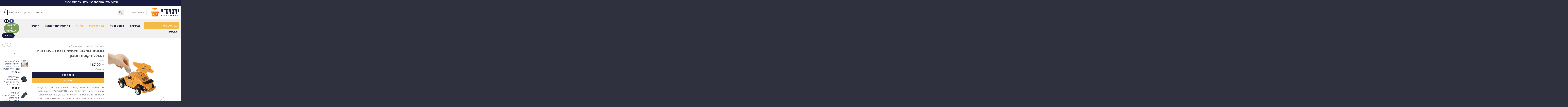

--- FILE ---
content_type: text/html; charset=UTF-8
request_url: https://hjush.com/product/%D7%9E%D7%9B%D7%95%D7%A0%D7%99%D7%AA-%D7%91%D7%A2%D7%99%D7%A6%D7%95%D7%91-%D7%97%D7%99%D7%A4%D7%95%D7%A9%D7%99%D7%AA-%D7%A8%D7%98%D7%A8%D7%95-%D7%91%D7%A2%D7%91%D7%95%D7%93%D7%AA-%D7%99%D7%93-%D7%94/
body_size: 63397
content:
<!DOCTYPE html>
<html dir="rtl" lang="he-IL" class="loading-site no-js">
<head><meta charset="UTF-8" /><script>if(navigator.userAgent.match(/MSIE|Internet Explorer/i)||navigator.userAgent.match(/Trident\/7\..*?rv:11/i)){var href=document.location.href;if(!href.match(/[?&]nowprocket/)){if(href.indexOf("?")==-1){if(href.indexOf("#")==-1){document.location.href=href+"?nowprocket=1"}else{document.location.href=href.replace("#","?nowprocket=1#")}}else{if(href.indexOf("#")==-1){document.location.href=href+"&nowprocket=1"}else{document.location.href=href.replace("#","&nowprocket=1#")}}}}</script><script>class RocketLazyLoadScripts{constructor(){this.v="1.2.3",this.triggerEvents=["keydown","mousedown","mousemove","touchmove","touchstart","touchend","wheel"],this.userEventHandler=this._triggerListener.bind(this),this.touchStartHandler=this._onTouchStart.bind(this),this.touchMoveHandler=this._onTouchMove.bind(this),this.touchEndHandler=this._onTouchEnd.bind(this),this.clickHandler=this._onClick.bind(this),this.interceptedClicks=[],window.addEventListener("pageshow",t=>{this.persisted=t.persisted}),window.addEventListener("DOMContentLoaded",()=>{this._preconnect3rdParties()}),this.delayedScripts={normal:[],async:[],defer:[]},this.trash=[],this.allJQueries=[]}_addUserInteractionListener(t){if(document.hidden){t._triggerListener();return}this.triggerEvents.forEach(e=>window.addEventListener(e,t.userEventHandler,{passive:!0})),window.addEventListener("touchstart",t.touchStartHandler,{passive:!0}),window.addEventListener("mousedown",t.touchStartHandler),document.addEventListener("visibilitychange",t.userEventHandler)}_removeUserInteractionListener(){this.triggerEvents.forEach(t=>window.removeEventListener(t,this.userEventHandler,{passive:!0})),document.removeEventListener("visibilitychange",this.userEventHandler)}_onTouchStart(t){"HTML"!==t.target.tagName&&(window.addEventListener("touchend",this.touchEndHandler),window.addEventListener("mouseup",this.touchEndHandler),window.addEventListener("touchmove",this.touchMoveHandler,{passive:!0}),window.addEventListener("mousemove",this.touchMoveHandler),t.target.addEventListener("click",this.clickHandler),this._renameDOMAttribute(t.target,"onclick","rocket-onclick"),this._pendingClickStarted())}_onTouchMove(t){window.removeEventListener("touchend",this.touchEndHandler),window.removeEventListener("mouseup",this.touchEndHandler),window.removeEventListener("touchmove",this.touchMoveHandler,{passive:!0}),window.removeEventListener("mousemove",this.touchMoveHandler),t.target.removeEventListener("click",this.clickHandler),this._renameDOMAttribute(t.target,"rocket-onclick","onclick"),this._pendingClickFinished()}_onTouchEnd(t){window.removeEventListener("touchend",this.touchEndHandler),window.removeEventListener("mouseup",this.touchEndHandler),window.removeEventListener("touchmove",this.touchMoveHandler,{passive:!0}),window.removeEventListener("mousemove",this.touchMoveHandler)}_onClick(t){t.target.removeEventListener("click",this.clickHandler),this._renameDOMAttribute(t.target,"rocket-onclick","onclick"),this.interceptedClicks.push(t),t.preventDefault(),t.stopPropagation(),t.stopImmediatePropagation(),this._pendingClickFinished()}_replayClicks(){window.removeEventListener("touchstart",this.touchStartHandler,{passive:!0}),window.removeEventListener("mousedown",this.touchStartHandler),this.interceptedClicks.forEach(t=>{t.target.dispatchEvent(new MouseEvent("click",{view:t.view,bubbles:!0,cancelable:!0}))})}_waitForPendingClicks(){return new Promise(t=>{this._isClickPending?this._pendingClickFinished=t:t()})}_pendingClickStarted(){this._isClickPending=!0}_pendingClickFinished(){this._isClickPending=!1}_renameDOMAttribute(t,e,r){t.hasAttribute&&t.hasAttribute(e)&&(event.target.setAttribute(r,event.target.getAttribute(e)),event.target.removeAttribute(e))}_triggerListener(){this._removeUserInteractionListener(this),"loading"===document.readyState?document.addEventListener("DOMContentLoaded",this._loadEverythingNow.bind(this)):this._loadEverythingNow()}_preconnect3rdParties(){let t=[];document.querySelectorAll("script[type=rocketlazyloadscript]").forEach(e=>{if(e.hasAttribute("src")){let r=new URL(e.src).origin;r!==location.origin&&t.push({src:r,crossOrigin:e.crossOrigin||"module"===e.getAttribute("data-rocket-type")})}}),t=[...new Map(t.map(t=>[JSON.stringify(t),t])).values()],this._batchInjectResourceHints(t,"preconnect")}async _loadEverythingNow(){this.lastBreath=Date.now(),this._delayEventListeners(this),this._delayJQueryReady(this),this._handleDocumentWrite(),this._registerAllDelayedScripts(),this._preloadAllScripts(),await this._loadScriptsFromList(this.delayedScripts.normal),await this._loadScriptsFromList(this.delayedScripts.defer),await this._loadScriptsFromList(this.delayedScripts.async);try{await this._triggerDOMContentLoaded(),await this._triggerWindowLoad()}catch(t){console.error(t)}window.dispatchEvent(new Event("rocket-allScriptsLoaded")),this._waitForPendingClicks().then(()=>{this._replayClicks()}),this._emptyTrash()}_registerAllDelayedScripts(){document.querySelectorAll("script[type=rocketlazyloadscript]").forEach(t=>{t.hasAttribute("data-rocket-src")?t.hasAttribute("async")&&!1!==t.async?this.delayedScripts.async.push(t):t.hasAttribute("defer")&&!1!==t.defer||"module"===t.getAttribute("data-rocket-type")?this.delayedScripts.defer.push(t):this.delayedScripts.normal.push(t):this.delayedScripts.normal.push(t)})}async _transformScript(t){return new Promise((await this._littleBreath(),navigator.userAgent.indexOf("Firefox/")>0||""===navigator.vendor)?e=>{let r=document.createElement("script");[...t.attributes].forEach(t=>{let e=t.nodeName;"type"!==e&&("data-rocket-type"===e&&(e="type"),"data-rocket-src"===e&&(e="src"),r.setAttribute(e,t.nodeValue))}),t.text&&(r.text=t.text),r.hasAttribute("src")?(r.addEventListener("load",e),r.addEventListener("error",e)):(r.text=t.text,e());try{t.parentNode.replaceChild(r,t)}catch(i){e()}}:async e=>{function r(){t.setAttribute("data-rocket-status","failed"),e()}try{let i=t.getAttribute("data-rocket-type"),n=t.getAttribute("data-rocket-src");t.text,i?(t.type=i,t.removeAttribute("data-rocket-type")):t.removeAttribute("type"),t.addEventListener("load",function r(){t.setAttribute("data-rocket-status","executed"),e()}),t.addEventListener("error",r),n?(t.removeAttribute("data-rocket-src"),t.src=n):t.src="data:text/javascript;base64,"+window.btoa(unescape(encodeURIComponent(t.text)))}catch(s){r()}})}async _loadScriptsFromList(t){let e=t.shift();return e&&e.isConnected?(await this._transformScript(e),this._loadScriptsFromList(t)):Promise.resolve()}_preloadAllScripts(){this._batchInjectResourceHints([...this.delayedScripts.normal,...this.delayedScripts.defer,...this.delayedScripts.async],"preload")}_batchInjectResourceHints(t,e){var r=document.createDocumentFragment();t.forEach(t=>{let i=t.getAttribute&&t.getAttribute("data-rocket-src")||t.src;if(i){let n=document.createElement("link");n.href=i,n.rel=e,"preconnect"!==e&&(n.as="script"),t.getAttribute&&"module"===t.getAttribute("data-rocket-type")&&(n.crossOrigin=!0),t.crossOrigin&&(n.crossOrigin=t.crossOrigin),t.integrity&&(n.integrity=t.integrity),r.appendChild(n),this.trash.push(n)}}),document.head.appendChild(r)}_delayEventListeners(t){let e={};function r(t,r){!function t(r){!e[r]&&(e[r]={originalFunctions:{add:r.addEventListener,remove:r.removeEventListener},eventsToRewrite:[]},r.addEventListener=function(){arguments[0]=i(arguments[0]),e[r].originalFunctions.add.apply(r,arguments)},r.removeEventListener=function(){arguments[0]=i(arguments[0]),e[r].originalFunctions.remove.apply(r,arguments)});function i(t){return e[r].eventsToRewrite.indexOf(t)>=0?"rocket-"+t:t}}(t),e[t].eventsToRewrite.push(r)}function i(t,e){let r=t[e];Object.defineProperty(t,e,{get:()=>r||function(){},set(i){t["rocket"+e]=r=i}})}r(document,"DOMContentLoaded"),r(window,"DOMContentLoaded"),r(window,"load"),r(window,"pageshow"),r(document,"readystatechange"),i(document,"onreadystatechange"),i(window,"onload"),i(window,"onpageshow")}_delayJQueryReady(t){let e;function r(r){if(r&&r.fn&&!t.allJQueries.includes(r)){r.fn.ready=r.fn.init.prototype.ready=function(e){return t.domReadyFired?e.bind(document)(r):document.addEventListener("rocket-DOMContentLoaded",()=>e.bind(document)(r)),r([])};let i=r.fn.on;r.fn.on=r.fn.init.prototype.on=function(){if(this[0]===window){function t(t){return t.split(" ").map(t=>"load"===t||0===t.indexOf("load.")?"rocket-jquery-load":t).join(" ")}"string"==typeof arguments[0]||arguments[0]instanceof String?arguments[0]=t(arguments[0]):"object"==typeof arguments[0]&&Object.keys(arguments[0]).forEach(e=>{let r=arguments[0][e];delete arguments[0][e],arguments[0][t(e)]=r})}return i.apply(this,arguments),this},t.allJQueries.push(r)}e=r}r(window.jQuery),Object.defineProperty(window,"jQuery",{get:()=>e,set(t){r(t)}})}async _triggerDOMContentLoaded(){this.domReadyFired=!0,await this._littleBreath(),document.dispatchEvent(new Event("rocket-DOMContentLoaded")),await this._littleBreath(),window.dispatchEvent(new Event("rocket-DOMContentLoaded")),await this._littleBreath(),document.dispatchEvent(new Event("rocket-readystatechange")),await this._littleBreath(),document.rocketonreadystatechange&&document.rocketonreadystatechange()}async _triggerWindowLoad(){await this._littleBreath(),window.dispatchEvent(new Event("rocket-load")),await this._littleBreath(),window.rocketonload&&window.rocketonload(),await this._littleBreath(),this.allJQueries.forEach(t=>t(window).trigger("rocket-jquery-load")),await this._littleBreath();let t=new Event("rocket-pageshow");t.persisted=this.persisted,window.dispatchEvent(t),await this._littleBreath(),window.rocketonpageshow&&window.rocketonpageshow({persisted:this.persisted})}_handleDocumentWrite(){let t=new Map;document.write=document.writeln=function(e){let r=document.currentScript;r||console.error("WPRocket unable to document.write this: "+e);let i=document.createRange(),n=r.parentElement,s=t.get(r);void 0===s&&(s=r.nextSibling,t.set(r,s));let a=document.createDocumentFragment();i.setStart(a,0),a.appendChild(i.createContextualFragment(e)),n.insertBefore(a,s)}}async _littleBreath(){Date.now()-this.lastBreath>45&&(await this._requestAnimFrame(),this.lastBreath=Date.now())}async _requestAnimFrame(){return document.hidden?new Promise(t=>setTimeout(t)):new Promise(t=>requestAnimationFrame(t))}_emptyTrash(){this.trash.forEach(t=>t.remove())}static run(){let t=new RocketLazyLoadScripts;t._addUserInteractionListener(t)}}RocketLazyLoadScripts.run();</script>
	
	<link rel="profile" href="http://gmpg.org/xfn/11" />
	<link rel="pingback" href="https://hjush.com/xmlrpc.php" />

	<script type="rocketlazyloadscript">(function(html){html.className = html.className.replace(/\bno-js\b/,'js')})(document.documentElement);</script>
<meta name='robots' content='index, follow, max-image-preview:large, max-snippet:-1, max-video-preview:-1' />

<!-- Google Tag Manager by PYS -->
    <script type="rocketlazyloadscript" data-cfasync="false" data-pagespeed-no-defer>
	    window.dataLayerPYS = window.dataLayerPYS || [];
	</script>
<!-- End Google Tag Manager by PYS -->
<!-- Google Tag Manager by PYS -->
<script type="rocketlazyloadscript" data-cfasync="false" data-pagespeed-no-defer>
	var pys_datalayer_name = "dataLayer";
	window.dataLayer = window.dataLayer || [];</script> 
<!-- End Google Tag Manager by PYS -->
<!-- Google Tag Manager for WordPress by gtm4wp.com -->
<script data-cfasync="false" data-pagespeed-no-defer>
	var gtm4wp_datalayer_name = "dataLayer";
	var dataLayer = dataLayer || [];
</script>
<!-- End Google Tag Manager for WordPress by gtm4wp.com --><meta name="viewport" content="width=device-width, initial-scale=1" />
	<!-- This site is optimized with the Yoast SEO Premium plugin v22.9 (Yoast SEO v26.3) - https://yoast.com/wordpress/plugins/seo/ -->
	<title>מכונית בעיצוב חיפושית רטרו בעבודת יד הכוללת קופת חסכון - יחודי גאדג&#039;טים</title>
	<meta name="description" content="בעמוד זה תמצאו מכונית בעיצוב חיפושית רטרו בעבודת יד הכוללת קופת חסכון , אתר יחודי ישמח לעזור לכם למצוא את המוצרים שאתם מחפשים. לעוד מגוון מוצרים דומים בקרו באתר." />
	<link rel="canonical" href="https://hjush.com/product/מכונית-בעיצוב-חיפושית-רטרו-בעבודת-יד-ה/" />
	<meta property="og:locale" content="he_IL" />
	<meta property="og:type" content="product" />
	<meta property="og:title" content="מכונית בעיצוב חיפושית רטרו בעבודת יד הכוללת קופת חסכון" />
	<meta property="og:description" content="בעמוד זה תמצאו מכונית בעיצוב חיפושית רטרו בעבודת יד הכוללת קופת חסכון , אתר יחודי ישמח לעזור לכם למצוא את המוצרים שאתם מחפשים. לעוד מגוון מוצרים דומים בקרו באתר." />
	<meta property="og:url" content="https://hjush.com/product/מכונית-בעיצוב-חיפושית-רטרו-בעבודת-יד-ה/" />
	<meta property="og:site_name" content="יחודי גאדגטים" />
	<meta property="article:modified_time" content="2025-10-23T12:53:42+00:00" />
	<meta property="og:image" content="https://hjush.com/wp-content/uploads/2022/01/photoroom-20230209_143259_3_optimized.png" />
	<meta property="og:image:width" content="2000" />
	<meta property="og:image:height" content="2000" />
	<meta property="og:image:type" content="image/png" /><meta property="og:image" content="https://hjush.com/wp-content/uploads/2022/01/photoroom-20230209_143259_4_optimized.png" />
	<meta property="og:image:width" content="2000" />
	<meta property="og:image:height" content="2000" />
	<meta property="og:image:type" content="image/png" /><meta property="og:image" content="https://hjush.com/wp-content/uploads/2022/02/fad7c42ce8958b1793bb3ba80c085a81.jpg" />
	<meta property="og:image:width" content="748" />
	<meta property="og:image:height" content="697" />
	<meta property="og:image:type" content="image/jpeg" /><meta property="og:image" content="https://hjush.com/wp-content/uploads/2022/02/cab908af8d9a5018737c39e114408067.jpg" />
	<meta property="og:image:width" content="800" />
	<meta property="og:image:height" content="800" />
	<meta property="og:image:type" content="image/jpeg" /><meta property="og:image" content="https://hjush.com/wp-content/uploads/2022/02/c019180b669804a8655eb7fe0e043414.gif" />
	<meta property="og:image:width" content="748" />
	<meta property="og:image:height" content="578" />
	<meta property="og:image:type" content="image/gif" /><meta property="og:image" content="https://hjush.com/wp-content/uploads/2022/02/a4dc85ef909b0bdaeb1530ef16dc6080.gif" />
	<meta property="og:image:width" content="748" />
	<meta property="og:image:height" content="616" />
	<meta property="og:image:type" content="image/gif" /><meta property="og:image" content="https://hjush.com/wp-content/uploads/2022/02/5c5055f953bfe5fa704cc860a0f9b63e.gif" />
	<meta property="og:image:width" content="748" />
	<meta property="og:image:height" content="756" />
	<meta property="og:image:type" content="image/gif" />
	<meta name="twitter:card" content="summary_large_image" />
	<meta name="twitter:label1" content="מחיר" />
	<meta name="twitter:data1" content="167.00&nbsp;&#8362;" />
	<meta name="twitter:label2" content="זמינות" />
	<meta name="twitter:data2" content="נמצא במלאי" />
	<script type="application/ld+json" class="yoast-schema-graph">{"@context":"https://schema.org","@graph":[{"@type":["WebPage","ItemPage"],"@id":"https://hjush.com/product/%d7%9e%d7%9b%d7%95%d7%a0%d7%99%d7%aa-%d7%91%d7%a2%d7%99%d7%a6%d7%95%d7%91-%d7%97%d7%99%d7%a4%d7%95%d7%a9%d7%99%d7%aa-%d7%a8%d7%98%d7%a8%d7%95-%d7%91%d7%a2%d7%91%d7%95%d7%93%d7%aa-%d7%99%d7%93-%d7%94/","url":"https://hjush.com/product/%d7%9e%d7%9b%d7%95%d7%a0%d7%99%d7%aa-%d7%91%d7%a2%d7%99%d7%a6%d7%95%d7%91-%d7%97%d7%99%d7%a4%d7%95%d7%a9%d7%99%d7%aa-%d7%a8%d7%98%d7%a8%d7%95-%d7%91%d7%a2%d7%91%d7%95%d7%93%d7%aa-%d7%99%d7%93-%d7%94/","name":"מכונית בעיצוב חיפושית רטרו בעבודת יד הכוללת קופת חסכון - יחודי גאדג'טים","isPartOf":{"@id":"https://hjush.com/#website"},"primaryImageOfPage":{"@id":"https://hjush.com/product/%d7%9e%d7%9b%d7%95%d7%a0%d7%99%d7%aa-%d7%91%d7%a2%d7%99%d7%a6%d7%95%d7%91-%d7%97%d7%99%d7%a4%d7%95%d7%a9%d7%99%d7%aa-%d7%a8%d7%98%d7%a8%d7%95-%d7%91%d7%a2%d7%91%d7%95%d7%93%d7%aa-%d7%99%d7%93-%d7%94/#primaryimage"},"image":{"@id":"https://hjush.com/product/%d7%9e%d7%9b%d7%95%d7%a0%d7%99%d7%aa-%d7%91%d7%a2%d7%99%d7%a6%d7%95%d7%91-%d7%97%d7%99%d7%a4%d7%95%d7%a9%d7%99%d7%aa-%d7%a8%d7%98%d7%a8%d7%95-%d7%91%d7%a2%d7%91%d7%95%d7%93%d7%aa-%d7%99%d7%93-%d7%94/#primaryimage"},"thumbnailUrl":"https://hjush.com/wp-content/uploads/2022/01/photoroom-20230209_143259_3_optimized.png","description":"בעמוד זה תמצאו מכונית בעיצוב חיפושית רטרו בעבודת יד הכוללת קופת חסכון , אתר יחודי ישמח לעזור לכם למצוא את המוצרים שאתם מחפשים. לעוד מגוון מוצרים דומים בקרו באתר.","breadcrumb":{"@id":"https://hjush.com/product/%d7%9e%d7%9b%d7%95%d7%a0%d7%99%d7%aa-%d7%91%d7%a2%d7%99%d7%a6%d7%95%d7%91-%d7%97%d7%99%d7%a4%d7%95%d7%a9%d7%99%d7%aa-%d7%a8%d7%98%d7%a8%d7%95-%d7%91%d7%a2%d7%91%d7%95%d7%93%d7%aa-%d7%99%d7%93-%d7%94/#breadcrumb"},"inLanguage":"he-IL","potentialAction":{"@type":"BuyAction","target":"https://hjush.com/product/מכונית-בעיצוב-חיפושית-רטרו-בעבודת-יד-ה/"}},{"@type":"ImageObject","inLanguage":"he-IL","@id":"https://hjush.com/product/%d7%9e%d7%9b%d7%95%d7%a0%d7%99%d7%aa-%d7%91%d7%a2%d7%99%d7%a6%d7%95%d7%91-%d7%97%d7%99%d7%a4%d7%95%d7%a9%d7%99%d7%aa-%d7%a8%d7%98%d7%a8%d7%95-%d7%91%d7%a2%d7%91%d7%95%d7%93%d7%aa-%d7%99%d7%93-%d7%94/#primaryimage","url":"https://hjush.com/wp-content/uploads/2022/01/photoroom-20230209_143259_3_optimized.png","contentUrl":"https://hjush.com/wp-content/uploads/2022/01/photoroom-20230209_143259_3_optimized.png","width":2000,"height":2000},{"@type":"BreadcrumbList","@id":"https://hjush.com/product/%d7%9e%d7%9b%d7%95%d7%a0%d7%99%d7%aa-%d7%91%d7%a2%d7%99%d7%a6%d7%95%d7%91-%d7%97%d7%99%d7%a4%d7%95%d7%a9%d7%99%d7%aa-%d7%a8%d7%98%d7%a8%d7%95-%d7%91%d7%a2%d7%91%d7%95%d7%93%d7%aa-%d7%99%d7%93-%d7%94/#breadcrumb","itemListElement":[{"@type":"ListItem","position":1,"name":"דף הבית","item":"https://hjush.com/"},{"@type":"ListItem","position":2,"name":"חנות מתנות","item":"https://hjush.com/shop/"},{"@type":"ListItem","position":3,"name":"מכונית בעיצוב חיפושית רטרו בעבודת יד הכוללת קופת חסכון"}]},{"@type":"WebSite","@id":"https://hjush.com/#website","url":"https://hjush.com/","name":"יחודי: חנות גאדג'טים ומתנות מקוריות","description":"חנות גאדג&#039;טים וחידושים טכנולוגיים","publisher":{"@id":"https://hjush.com/#organization"},"alternateName":"יחודי: חנות גאדג'טים ומתנות מקוריות","potentialAction":[{"@type":"SearchAction","target":{"@type":"EntryPoint","urlTemplate":"https://hjush.com/?s={search_term_string}"},"query-input":{"@type":"PropertyValueSpecification","valueRequired":true,"valueName":"search_term_string"}}],"inLanguage":"he-IL"},{"@type":"Organization","@id":"https://hjush.com/#organization","name":"יחודי: חנות גאדג'טים ומתנות מקוריות","alternateName":"יחודי: חנות גאדג'טים ומתנות מקוריות","url":"https://hjush.com/","logo":{"@type":"ImageObject","inLanguage":"he-IL","@id":"https://hjush.com/#/schema/logo/image/","url":"https://hjush.com/wp-content/uploads/2022/08/Gadgets_and_more_alternative_logo3.webp","contentUrl":"https://hjush.com/wp-content/uploads/2022/08/Gadgets_and_more_alternative_logo3.webp","width":1544,"height":444,"caption":"יחודי: חנות גאדג'טים ומתנות מקוריות"},"image":{"@id":"https://hjush.com/#/schema/logo/image/"},"sameAs":["https://www.facebook.com/hjush/"]}]}</script>
	<meta property="product:price:amount" content="167.00" />
	<meta property="product:price:currency" content="ILS" />
	<meta property="og:availability" content="instock" />
	<meta property="product:availability" content="instock" />
	<meta property="product:retailer_item_id" content="2345673433" />
	<meta property="product:condition" content="new" />
	<!-- / Yoast SEO Premium plugin. -->


<link rel='dns-prefetch' href='//cdn.enable.co.il' />
<link rel='prefetch' href='https://hjush.com/wp-content/themes/flatsome/assets/js/flatsome.js?ver=8e60d746741250b4dd4e' />
<link rel='prefetch' href='https://hjush.com/wp-content/themes/flatsome/assets/js/chunk.slider.js?ver=3.19.4' />
<link rel='prefetch' href='https://hjush.com/wp-content/themes/flatsome/assets/js/chunk.popups.js?ver=3.19.4' />
<link rel='prefetch' href='https://hjush.com/wp-content/themes/flatsome/assets/js/chunk.tooltips.js?ver=3.19.4' />
<link rel='prefetch' href='https://hjush.com/wp-content/themes/flatsome/assets/js/woocommerce.js?ver=325ad20e90dbc8889310' />
<link rel="alternate" type="application/rss+xml" title="יחודי גאדגטים &laquo; פיד‏" href="https://hjush.com/feed/" />
<link rel="alternate" type="application/rss+xml" title="יחודי גאדגטים &laquo; פיד תגובות‏" href="https://hjush.com/comments/feed/" />
<link rel="alternate" type="application/rss+xml" title="יחודי גאדגטים &laquo; פיד תגובות של מכונית בעיצוב חיפושית רטרו בעבודת יד הכוללת קופת חסכון" href="https://hjush.com/product/%d7%9e%d7%9b%d7%95%d7%a0%d7%99%d7%aa-%d7%91%d7%a2%d7%99%d7%a6%d7%95%d7%91-%d7%97%d7%99%d7%a4%d7%95%d7%a9%d7%99%d7%aa-%d7%a8%d7%98%d7%a8%d7%95-%d7%91%d7%a2%d7%91%d7%95%d7%93%d7%aa-%d7%99%d7%93-%d7%94/feed/" />
<link rel="alternate" title="oEmbed (JSON)" type="application/json+oembed" href="https://hjush.com/wp-json/oembed/1.0/embed?url=https%3A%2F%2Fhjush.com%2Fproduct%2F%25d7%259e%25d7%259b%25d7%2595%25d7%25a0%25d7%2599%25d7%25aa-%25d7%2591%25d7%25a2%25d7%2599%25d7%25a6%25d7%2595%25d7%2591-%25d7%2597%25d7%2599%25d7%25a4%25d7%2595%25d7%25a9%25d7%2599%25d7%25aa-%25d7%25a8%25d7%2598%25d7%25a8%25d7%2595-%25d7%2591%25d7%25a2%25d7%2591%25d7%2595%25d7%2593%25d7%25aa-%25d7%2599%25d7%2593-%25d7%2594%2F" />
<link rel="alternate" title="oEmbed (XML)" type="text/xml+oembed" href="https://hjush.com/wp-json/oembed/1.0/embed?url=https%3A%2F%2Fhjush.com%2Fproduct%2F%25d7%259e%25d7%259b%25d7%2595%25d7%25a0%25d7%2599%25d7%25aa-%25d7%2591%25d7%25a2%25d7%2599%25d7%25a6%25d7%2595%25d7%2591-%25d7%2597%25d7%2599%25d7%25a4%25d7%2595%25d7%25a9%25d7%2599%25d7%25aa-%25d7%25a8%25d7%2598%25d7%25a8%25d7%2595-%25d7%2591%25d7%25a2%25d7%2591%25d7%2595%25d7%2593%25d7%25aa-%25d7%2599%25d7%2593-%25d7%2594%2F&#038;format=xml" />
<style id='wp-img-auto-sizes-contain-inline-css' type='text/css'>
img:is([sizes=auto i],[sizes^="auto," i]){contain-intrinsic-size:3000px 1500px}
/*# sourceURL=wp-img-auto-sizes-contain-inline-css */
</style>
<link rel='stylesheet' id='woobt-blocks-css' href='https://hjush.com/wp-content/plugins/woo-bought-together-premium/assets/css/blocks.css?ver=7.7.4' type='text/css' media='all' />
<style id='wp-emoji-styles-inline-css' type='text/css'>

	img.wp-smiley, img.emoji {
		display: inline !important;
		border: none !important;
		box-shadow: none !important;
		height: 1em !important;
		width: 1em !important;
		margin: 0 0.07em !important;
		vertical-align: -0.1em !important;
		background: none !important;
		padding: 0 !important;
	}
/*# sourceURL=wp-emoji-styles-inline-css */
</style>
<style id='wp-block-library-inline-css' type='text/css'>
:root{
  --wp-block-synced-color:#7a00df;
  --wp-block-synced-color--rgb:122, 0, 223;
  --wp-bound-block-color:var(--wp-block-synced-color);
  --wp-editor-canvas-background:#ddd;
  --wp-admin-theme-color:#007cba;
  --wp-admin-theme-color--rgb:0, 124, 186;
  --wp-admin-theme-color-darker-10:#006ba1;
  --wp-admin-theme-color-darker-10--rgb:0, 107, 160.5;
  --wp-admin-theme-color-darker-20:#005a87;
  --wp-admin-theme-color-darker-20--rgb:0, 90, 135;
  --wp-admin-border-width-focus:2px;
}
@media (min-resolution:192dpi){
  :root{
    --wp-admin-border-width-focus:1.5px;
  }
}
.wp-element-button{
  cursor:pointer;
}

:root .has-very-light-gray-background-color{
  background-color:#eee;
}
:root .has-very-dark-gray-background-color{
  background-color:#313131;
}
:root .has-very-light-gray-color{
  color:#eee;
}
:root .has-very-dark-gray-color{
  color:#313131;
}
:root .has-vivid-green-cyan-to-vivid-cyan-blue-gradient-background{
  background:linear-gradient(135deg, #00d084, #0693e3);
}
:root .has-purple-crush-gradient-background{
  background:linear-gradient(135deg, #34e2e4, #4721fb 50%, #ab1dfe);
}
:root .has-hazy-dawn-gradient-background{
  background:linear-gradient(135deg, #faaca8, #dad0ec);
}
:root .has-subdued-olive-gradient-background{
  background:linear-gradient(135deg, #fafae1, #67a671);
}
:root .has-atomic-cream-gradient-background{
  background:linear-gradient(135deg, #fdd79a, #004a59);
}
:root .has-nightshade-gradient-background{
  background:linear-gradient(135deg, #330968, #31cdcf);
}
:root .has-midnight-gradient-background{
  background:linear-gradient(135deg, #020381, #2874fc);
}
:root{
  --wp--preset--font-size--normal:16px;
  --wp--preset--font-size--huge:42px;
}

.has-regular-font-size{
  font-size:1em;
}

.has-larger-font-size{
  font-size:2.625em;
}

.has-normal-font-size{
  font-size:var(--wp--preset--font-size--normal);
}

.has-huge-font-size{
  font-size:var(--wp--preset--font-size--huge);
}

.has-text-align-center{
  text-align:center;
}

.has-text-align-left{
  text-align:left;
}

.has-text-align-right{
  text-align:right;
}

.has-fit-text{
  white-space:nowrap !important;
}

#end-resizable-editor-section{
  display:none;
}

.aligncenter{
  clear:both;
}

.items-justified-left{
  justify-content:flex-start;
}

.items-justified-center{
  justify-content:center;
}

.items-justified-right{
  justify-content:flex-end;
}

.items-justified-space-between{
  justify-content:space-between;
}

.screen-reader-text{
  border:0;
  clip-path:inset(50%);
  height:1px;
  margin:-1px;
  overflow:hidden;
  padding:0;
  position:absolute;
  width:1px;
  word-wrap:normal !important;
}

.screen-reader-text:focus{
  background-color:#ddd;
  clip-path:none;
  color:#444;
  display:block;
  font-size:1em;
  height:auto;
  left:5px;
  line-height:normal;
  padding:15px 23px 14px;
  text-decoration:none;
  top:5px;
  width:auto;
  z-index:100000;
}
html :where(.has-border-color){
  border-style:solid;
}

html :where([style*=border-top-color]){
  border-top-style:solid;
}

html :where([style*=border-right-color]){
  border-right-style:solid;
}

html :where([style*=border-bottom-color]){
  border-bottom-style:solid;
}

html :where([style*=border-left-color]){
  border-left-style:solid;
}

html :where([style*=border-width]){
  border-style:solid;
}

html :where([style*=border-top-width]){
  border-top-style:solid;
}

html :where([style*=border-right-width]){
  border-right-style:solid;
}

html :where([style*=border-bottom-width]){
  border-bottom-style:solid;
}

html :where([style*=border-left-width]){
  border-left-style:solid;
}
html :where(img[class*=wp-image-]){
  height:auto;
  max-width:100%;
}
:where(figure){
  margin:0 0 1em;
}

html :where(.is-position-sticky){
  --wp-admin--admin-bar--position-offset:var(--wp-admin--admin-bar--height, 0px);
}

@media screen and (max-width:600px){
  html :where(.is-position-sticky){
    --wp-admin--admin-bar--position-offset:0px;
  }
}

/*# sourceURL=wp-block-library-inline-css */
</style><link rel='stylesheet' id='wc-blocks-style-rtl-css' href='https://hjush.com/wp-content/plugins/woocommerce/assets/client/blocks/wc-blocks-rtl.css?ver=1763382633' type='text/css' media='all' />
<style id='global-styles-inline-css' type='text/css'>
:root{--wp--preset--aspect-ratio--square: 1;--wp--preset--aspect-ratio--4-3: 4/3;--wp--preset--aspect-ratio--3-4: 3/4;--wp--preset--aspect-ratio--3-2: 3/2;--wp--preset--aspect-ratio--2-3: 2/3;--wp--preset--aspect-ratio--16-9: 16/9;--wp--preset--aspect-ratio--9-16: 9/16;--wp--preset--color--black: #000000;--wp--preset--color--cyan-bluish-gray: #abb8c3;--wp--preset--color--white: #ffffff;--wp--preset--color--pale-pink: #f78da7;--wp--preset--color--vivid-red: #cf2e2e;--wp--preset--color--luminous-vivid-orange: #ff6900;--wp--preset--color--luminous-vivid-amber: #fcb900;--wp--preset--color--light-green-cyan: #7bdcb5;--wp--preset--color--vivid-green-cyan: #00d084;--wp--preset--color--pale-cyan-blue: #8ed1fc;--wp--preset--color--vivid-cyan-blue: #0693e3;--wp--preset--color--vivid-purple: #9b51e0;--wp--preset--color--primary: #f5b945;--wp--preset--color--secondary: #191c3f;--wp--preset--color--success: #7a9c59;--wp--preset--color--alert: #b20000;--wp--preset--gradient--vivid-cyan-blue-to-vivid-purple: linear-gradient(135deg,rgb(6,147,227) 0%,rgb(155,81,224) 100%);--wp--preset--gradient--light-green-cyan-to-vivid-green-cyan: linear-gradient(135deg,rgb(122,220,180) 0%,rgb(0,208,130) 100%);--wp--preset--gradient--luminous-vivid-amber-to-luminous-vivid-orange: linear-gradient(135deg,rgb(252,185,0) 0%,rgb(255,105,0) 100%);--wp--preset--gradient--luminous-vivid-orange-to-vivid-red: linear-gradient(135deg,rgb(255,105,0) 0%,rgb(207,46,46) 100%);--wp--preset--gradient--very-light-gray-to-cyan-bluish-gray: linear-gradient(135deg,rgb(238,238,238) 0%,rgb(169,184,195) 100%);--wp--preset--gradient--cool-to-warm-spectrum: linear-gradient(135deg,rgb(74,234,220) 0%,rgb(151,120,209) 20%,rgb(207,42,186) 40%,rgb(238,44,130) 60%,rgb(251,105,98) 80%,rgb(254,248,76) 100%);--wp--preset--gradient--blush-light-purple: linear-gradient(135deg,rgb(255,206,236) 0%,rgb(152,150,240) 100%);--wp--preset--gradient--blush-bordeaux: linear-gradient(135deg,rgb(254,205,165) 0%,rgb(254,45,45) 50%,rgb(107,0,62) 100%);--wp--preset--gradient--luminous-dusk: linear-gradient(135deg,rgb(255,203,112) 0%,rgb(199,81,192) 50%,rgb(65,88,208) 100%);--wp--preset--gradient--pale-ocean: linear-gradient(135deg,rgb(255,245,203) 0%,rgb(182,227,212) 50%,rgb(51,167,181) 100%);--wp--preset--gradient--electric-grass: linear-gradient(135deg,rgb(202,248,128) 0%,rgb(113,206,126) 100%);--wp--preset--gradient--midnight: linear-gradient(135deg,rgb(2,3,129) 0%,rgb(40,116,252) 100%);--wp--preset--font-size--small: 13px;--wp--preset--font-size--medium: 20px;--wp--preset--font-size--large: 36px;--wp--preset--font-size--x-large: 42px;--wp--preset--spacing--20: 0.44rem;--wp--preset--spacing--30: 0.67rem;--wp--preset--spacing--40: 1rem;--wp--preset--spacing--50: 1.5rem;--wp--preset--spacing--60: 2.25rem;--wp--preset--spacing--70: 3.38rem;--wp--preset--spacing--80: 5.06rem;--wp--preset--shadow--natural: 6px 6px 9px rgba(0, 0, 0, 0.2);--wp--preset--shadow--deep: 12px 12px 50px rgba(0, 0, 0, 0.4);--wp--preset--shadow--sharp: 6px 6px 0px rgba(0, 0, 0, 0.2);--wp--preset--shadow--outlined: 6px 6px 0px -3px rgb(255, 255, 255), 6px 6px rgb(0, 0, 0);--wp--preset--shadow--crisp: 6px 6px 0px rgb(0, 0, 0);}:where(body) { margin: 0; }.wp-site-blocks > .alignleft { float: left; margin-right: 2em; }.wp-site-blocks > .alignright { float: right; margin-left: 2em; }.wp-site-blocks > .aligncenter { justify-content: center; margin-left: auto; margin-right: auto; }:where(.is-layout-flex){gap: 0.5em;}:where(.is-layout-grid){gap: 0.5em;}.is-layout-flow > .alignleft{float: left;margin-inline-start: 0;margin-inline-end: 2em;}.is-layout-flow > .alignright{float: right;margin-inline-start: 2em;margin-inline-end: 0;}.is-layout-flow > .aligncenter{margin-left: auto !important;margin-right: auto !important;}.is-layout-constrained > .alignleft{float: left;margin-inline-start: 0;margin-inline-end: 2em;}.is-layout-constrained > .alignright{float: right;margin-inline-start: 2em;margin-inline-end: 0;}.is-layout-constrained > .aligncenter{margin-left: auto !important;margin-right: auto !important;}.is-layout-constrained > :where(:not(.alignleft):not(.alignright):not(.alignfull)){margin-left: auto !important;margin-right: auto !important;}body .is-layout-flex{display: flex;}.is-layout-flex{flex-wrap: wrap;align-items: center;}.is-layout-flex > :is(*, div){margin: 0;}body .is-layout-grid{display: grid;}.is-layout-grid > :is(*, div){margin: 0;}body{padding-top: 0px;padding-right: 0px;padding-bottom: 0px;padding-left: 0px;}a:where(:not(.wp-element-button)){text-decoration: none;}:root :where(.wp-element-button, .wp-block-button__link){background-color: #32373c;border-width: 0;color: #fff;font-family: inherit;font-size: inherit;font-style: inherit;font-weight: inherit;letter-spacing: inherit;line-height: inherit;padding-top: calc(0.667em + 2px);padding-right: calc(1.333em + 2px);padding-bottom: calc(0.667em + 2px);padding-left: calc(1.333em + 2px);text-decoration: none;text-transform: inherit;}.has-black-color{color: var(--wp--preset--color--black) !important;}.has-cyan-bluish-gray-color{color: var(--wp--preset--color--cyan-bluish-gray) !important;}.has-white-color{color: var(--wp--preset--color--white) !important;}.has-pale-pink-color{color: var(--wp--preset--color--pale-pink) !important;}.has-vivid-red-color{color: var(--wp--preset--color--vivid-red) !important;}.has-luminous-vivid-orange-color{color: var(--wp--preset--color--luminous-vivid-orange) !important;}.has-luminous-vivid-amber-color{color: var(--wp--preset--color--luminous-vivid-amber) !important;}.has-light-green-cyan-color{color: var(--wp--preset--color--light-green-cyan) !important;}.has-vivid-green-cyan-color{color: var(--wp--preset--color--vivid-green-cyan) !important;}.has-pale-cyan-blue-color{color: var(--wp--preset--color--pale-cyan-blue) !important;}.has-vivid-cyan-blue-color{color: var(--wp--preset--color--vivid-cyan-blue) !important;}.has-vivid-purple-color{color: var(--wp--preset--color--vivid-purple) !important;}.has-primary-color{color: var(--wp--preset--color--primary) !important;}.has-secondary-color{color: var(--wp--preset--color--secondary) !important;}.has-success-color{color: var(--wp--preset--color--success) !important;}.has-alert-color{color: var(--wp--preset--color--alert) !important;}.has-black-background-color{background-color: var(--wp--preset--color--black) !important;}.has-cyan-bluish-gray-background-color{background-color: var(--wp--preset--color--cyan-bluish-gray) !important;}.has-white-background-color{background-color: var(--wp--preset--color--white) !important;}.has-pale-pink-background-color{background-color: var(--wp--preset--color--pale-pink) !important;}.has-vivid-red-background-color{background-color: var(--wp--preset--color--vivid-red) !important;}.has-luminous-vivid-orange-background-color{background-color: var(--wp--preset--color--luminous-vivid-orange) !important;}.has-luminous-vivid-amber-background-color{background-color: var(--wp--preset--color--luminous-vivid-amber) !important;}.has-light-green-cyan-background-color{background-color: var(--wp--preset--color--light-green-cyan) !important;}.has-vivid-green-cyan-background-color{background-color: var(--wp--preset--color--vivid-green-cyan) !important;}.has-pale-cyan-blue-background-color{background-color: var(--wp--preset--color--pale-cyan-blue) !important;}.has-vivid-cyan-blue-background-color{background-color: var(--wp--preset--color--vivid-cyan-blue) !important;}.has-vivid-purple-background-color{background-color: var(--wp--preset--color--vivid-purple) !important;}.has-primary-background-color{background-color: var(--wp--preset--color--primary) !important;}.has-secondary-background-color{background-color: var(--wp--preset--color--secondary) !important;}.has-success-background-color{background-color: var(--wp--preset--color--success) !important;}.has-alert-background-color{background-color: var(--wp--preset--color--alert) !important;}.has-black-border-color{border-color: var(--wp--preset--color--black) !important;}.has-cyan-bluish-gray-border-color{border-color: var(--wp--preset--color--cyan-bluish-gray) !important;}.has-white-border-color{border-color: var(--wp--preset--color--white) !important;}.has-pale-pink-border-color{border-color: var(--wp--preset--color--pale-pink) !important;}.has-vivid-red-border-color{border-color: var(--wp--preset--color--vivid-red) !important;}.has-luminous-vivid-orange-border-color{border-color: var(--wp--preset--color--luminous-vivid-orange) !important;}.has-luminous-vivid-amber-border-color{border-color: var(--wp--preset--color--luminous-vivid-amber) !important;}.has-light-green-cyan-border-color{border-color: var(--wp--preset--color--light-green-cyan) !important;}.has-vivid-green-cyan-border-color{border-color: var(--wp--preset--color--vivid-green-cyan) !important;}.has-pale-cyan-blue-border-color{border-color: var(--wp--preset--color--pale-cyan-blue) !important;}.has-vivid-cyan-blue-border-color{border-color: var(--wp--preset--color--vivid-cyan-blue) !important;}.has-vivid-purple-border-color{border-color: var(--wp--preset--color--vivid-purple) !important;}.has-primary-border-color{border-color: var(--wp--preset--color--primary) !important;}.has-secondary-border-color{border-color: var(--wp--preset--color--secondary) !important;}.has-success-border-color{border-color: var(--wp--preset--color--success) !important;}.has-alert-border-color{border-color: var(--wp--preset--color--alert) !important;}.has-vivid-cyan-blue-to-vivid-purple-gradient-background{background: var(--wp--preset--gradient--vivid-cyan-blue-to-vivid-purple) !important;}.has-light-green-cyan-to-vivid-green-cyan-gradient-background{background: var(--wp--preset--gradient--light-green-cyan-to-vivid-green-cyan) !important;}.has-luminous-vivid-amber-to-luminous-vivid-orange-gradient-background{background: var(--wp--preset--gradient--luminous-vivid-amber-to-luminous-vivid-orange) !important;}.has-luminous-vivid-orange-to-vivid-red-gradient-background{background: var(--wp--preset--gradient--luminous-vivid-orange-to-vivid-red) !important;}.has-very-light-gray-to-cyan-bluish-gray-gradient-background{background: var(--wp--preset--gradient--very-light-gray-to-cyan-bluish-gray) !important;}.has-cool-to-warm-spectrum-gradient-background{background: var(--wp--preset--gradient--cool-to-warm-spectrum) !important;}.has-blush-light-purple-gradient-background{background: var(--wp--preset--gradient--blush-light-purple) !important;}.has-blush-bordeaux-gradient-background{background: var(--wp--preset--gradient--blush-bordeaux) !important;}.has-luminous-dusk-gradient-background{background: var(--wp--preset--gradient--luminous-dusk) !important;}.has-pale-ocean-gradient-background{background: var(--wp--preset--gradient--pale-ocean) !important;}.has-electric-grass-gradient-background{background: var(--wp--preset--gradient--electric-grass) !important;}.has-midnight-gradient-background{background: var(--wp--preset--gradient--midnight) !important;}.has-small-font-size{font-size: var(--wp--preset--font-size--small) !important;}.has-medium-font-size{font-size: var(--wp--preset--font-size--medium) !important;}.has-large-font-size{font-size: var(--wp--preset--font-size--large) !important;}.has-x-large-font-size{font-size: var(--wp--preset--font-size--x-large) !important;}
/*# sourceURL=global-styles-inline-css */
</style>
<style id='core-block-supports-inline-css' type='text/css'>
/**
 * Core styles: block-supports
 */

/*# sourceURL=core-block-supports-inline-css */
</style>

<link rel='stylesheet' id='contact-form-7-css' href='https://hjush.com/wp-content/plugins/contact-form-7/includes/css/styles.css?ver=6.1.3' type='text/css' media='all' />
<link rel='stylesheet' id='contact-form-7-rtl-css' href='https://hjush.com/wp-content/plugins/contact-form-7/includes/css/styles-rtl.css?ver=6.1.3' type='text/css' media='all' />
<link rel='stylesheet' id='betanet-epost-jqueryui-css' href='https://hjush.com/wp-content/plugins/hfd-integration/css/jquery-ui.min.css?ver=6.9' type='text/css' media='all' />
<link rel='stylesheet' id='betanet-epost-style-css' href='https://hjush.com/wp-content/plugins/hfd-integration/css/style.css?ver=6.9' type='text/css' media='all' />
<link rel='stylesheet' id='photoswipe-css' href='https://hjush.com/wp-content/plugins/woocommerce/assets/css/photoswipe/photoswipe.min.css?ver=10.3.5' type='text/css' media='all' />
<link rel='stylesheet' id='photoswipe-default-skin-css' href='https://hjush.com/wp-content/plugins/woocommerce/assets/css/photoswipe/default-skin/default-skin.min.css?ver=10.3.5' type='text/css' media='all' />
<style id='woocommerce-inline-inline-css' type='text/css'>
.woocommerce form .form-row .required { visibility: visible; }
/*# sourceURL=woocommerce-inline-inline-css */
</style>
<link rel='stylesheet' id='wpcf7-redirect-script-frontend-css' href='https://hjush.com/wp-content/plugins/wpcf7-redirect/build/assets/frontend-script.css?ver=2c532d7e2be36f6af233' type='text/css' media='all' />
<link rel='stylesheet' id='aws-pro-style-css' href='https://hjush.com/wp-content/plugins/advanced-woo-search-pro/assets/css/common.css?ver=pro2.91' type='text/css' media='all' />
<link rel='stylesheet' id='aws-pro-style-rtl-css' href='https://hjush.com/wp-content/plugins/advanced-woo-search-pro/assets/css/common-rtl.css?ver=pro2.91' type='text/css' media='all' />
<link rel='stylesheet' id='slick-css' href='https://hjush.com/wp-content/plugins/woo-bought-together-premium/assets/slick/slick.css?ver=6.9' type='text/css' media='all' />
<link rel='stylesheet' id='woobt-frontend-css' href='https://hjush.com/wp-content/plugins/woo-bought-together-premium/assets/css/frontend.css?ver=7.7.4' type='text/css' media='all' />
<link rel='stylesheet' id='brands-styles-css' href='https://hjush.com/wp-content/plugins/woocommerce/assets/css/brands.css?ver=10.3.5' type='text/css' media='all' />
<link rel='stylesheet' id='flexible-shipping-free-shipping-css' href='https://hjush.com/wp-content/plugins/flexible-shipping/assets/dist/css/free-shipping.css?ver=6.4.1.2' type='text/css' media='all' />
<link rel='stylesheet' id='flatsome-swatches-frontend-rtl-css' href='https://hjush.com/wp-content/themes/flatsome/assets/css/extensions/flatsome-swatches-frontend-rtl.css?ver=3.19.4' type='text/css' media='all' />
<link rel='stylesheet' id='flatsome-main-rtl-css' href='https://hjush.com/wp-content/themes/flatsome/assets/css/flatsome-rtl.css?ver=3.19.4' type='text/css' media='all' />
<style id='flatsome-main-inline-css' type='text/css'>
@font-face {
				font-family: "fl-icons";
				font-display: block;
				src: url(https://hjush.com/wp-content/themes/flatsome/assets/css/icons/fl-icons.eot?v=3.19.4);
				src:
					url(https://hjush.com/wp-content/themes/flatsome/assets/css/icons/fl-icons.eot#iefix?v=3.19.4) format("embedded-opentype"),
					url(https://hjush.com/wp-content/themes/flatsome/assets/css/icons/fl-icons.woff2?v=3.19.4) format("woff2"),
					url(https://hjush.com/wp-content/themes/flatsome/assets/css/icons/fl-icons.ttf?v=3.19.4) format("truetype"),
					url(https://hjush.com/wp-content/themes/flatsome/assets/css/icons/fl-icons.woff?v=3.19.4) format("woff"),
					url(https://hjush.com/wp-content/themes/flatsome/assets/css/icons/fl-icons.svg?v=3.19.4#fl-icons) format("svg");
			}
/*# sourceURL=flatsome-main-inline-css */
</style>
<link rel='stylesheet' id='flatsome-shop-rtl-css' href='https://hjush.com/wp-content/themes/flatsome/assets/css/flatsome-shop-rtl.css?ver=3.19.4' type='text/css' media='all' />
<link rel='stylesheet' id='flatsome-style-css' href='https://hjush.com/wp-content/themes/flatsome-child/style.css?ver=3.0' type='text/css' media='all' />
<link rel='stylesheet' id='cwginstock_frontend_css-css' href='https://hjush.com/wp-content/plugins/back-in-stock-notifier-for-woocommerce/assets/css/frontend.min.css?ver=6.2.2' type='text/css' media='' />
<link rel='stylesheet' id='cwginstock_bootstrap-css' href='https://hjush.com/wp-content/plugins/back-in-stock-notifier-for-woocommerce/assets/css/bootstrap.min.css?ver=6.2.2' type='text/css' media='' />
<link rel='stylesheet' id='cwginstock_phone_css-css' href='https://hjush.com/wp-content/plugins/back-in-stock-notifier-for-woocommerce/assets/css/intlTelInput.min.css?ver=6.2.2' type='text/css' media='' />
<script type="text/javascript" src="https://hjush.com/wp-includes/js/jquery/jquery.js?ver=3.7.1" id="jquery-core-js"></script>
<script type="text/javascript" src="https://hjush.com/wp-includes/js/jquery/jquery-migrate.js?ver=3.4.1" id="jquery-migrate-js"></script>
<script type="text/javascript" src="https://hjush.com/wp-content/plugins/ewww-image-optimizer/includes/check-webp.js?ver=821" id="ewww-webp-check-script-js" async="async" data-wp-strategy="async"></script>
<script type="text/javascript" id="tt4b_ajax_script-js-extra">
/* <![CDATA[ */
var tt4b_script_vars = {"pixel_code":"CTPAAHBC77UDE4D458P0","currency":"ILS","country":"","advanced_matching":"1"};
//# sourceURL=tt4b_ajax_script-js-extra
/* ]]> */
</script>
<script type="rocketlazyloadscript" data-rocket-type="text/javascript" data-rocket-src="https://hjush.com/wp-content/plugins/tiktok-for-business/admin/js/ajaxSnippet.js?ver=v1" id="tt4b_ajax_script-js"></script>
<script type="rocketlazyloadscript" data-rocket-type="text/javascript" data-rocket-src="https://hjush.com/wp-content/plugins/woocommerce/assets/js/jquery-blockui/jquery.blockUI.js?ver=2.7.0-wc.10.3.5" id="wc-jquery-blockui-js" data-wp-strategy="defer"></script>
<script type="text/javascript" src="https://hjush.com/wp-content/plugins/woocommerce/assets/js/photoswipe/photoswipe.js?ver=4.1.1-wc.10.3.5" id="wc-photoswipe-js" defer="defer" data-wp-strategy="defer"></script>
<script type="text/javascript" src="https://hjush.com/wp-content/plugins/woocommerce/assets/js/photoswipe/photoswipe-ui-default.js?ver=4.1.1-wc.10.3.5" id="wc-photoswipe-ui-default-js" defer="defer" data-wp-strategy="defer"></script>
<script type="text/javascript" id="wc-single-product-js-extra">
/* <![CDATA[ */
var wc_single_product_params = {"i18n_required_rating_text":"\u05d1\u05d7\u05e8 \u05d3\u05d9\u05e8\u05d5\u05d2","i18n_rating_options":["1 \u05de\u05ea\u05d5\u05da 5 \u05db\u05d5\u05db\u05d1\u05d9\u05dd","2 \u05de\u05ea\u05d5\u05da 5 \u05db\u05d5\u05db\u05d1\u05d9\u05dd","3 \u05de\u05ea\u05d5\u05da 5 \u05db\u05d5\u05db\u05d1\u05d9\u05dd","4 \u05de\u05ea\u05d5\u05da 5 \u05db\u05d5\u05db\u05d1\u05d9\u05dd","5 \u05de\u05ea\u05d5\u05da 5 \u05db\u05d5\u05db\u05d1\u05d9\u05dd"],"i18n_product_gallery_trigger_text":"\u05dc\u05d4\u05e6\u05d9\u05d2 \u05d0\u05ea \u05d2\u05dc\u05e8\u05d9\u05d9\u05ea \u05d4\u05ea\u05de\u05d5\u05e0\u05d5\u05ea \u05e2\u05dc \u05de\u05e1\u05da \u05de\u05dc\u05d0","review_rating_required":"yes","flexslider":{"rtl":true,"animation":"slide","smoothHeight":true,"directionNav":false,"controlNav":"thumbnails","slideshow":false,"animationSpeed":500,"animationLoop":false,"allowOneSlide":false},"zoom_enabled":"","zoom_options":[],"photoswipe_enabled":"1","photoswipe_options":{"shareEl":false,"closeOnScroll":false,"history":false,"hideAnimationDuration":0,"showAnimationDuration":0},"flexslider_enabled":""};
//# sourceURL=wc-single-product-js-extra
/* ]]> */
</script>
<script type="text/javascript" src="https://hjush.com/wp-content/plugins/woocommerce/assets/js/frontend/single-product.js?ver=10.3.5" id="wc-single-product-js" defer="defer" data-wp-strategy="defer"></script>
<script type="rocketlazyloadscript" data-rocket-type="text/javascript" data-rocket-src="https://hjush.com/wp-content/plugins/woocommerce/assets/js/js-cookie/js.cookie.js?ver=2.1.4-wc.10.3.5" id="wc-js-cookie-js" data-wp-strategy="defer"></script>
<link rel="https://api.w.org/" href="https://hjush.com/wp-json/" /><link rel="alternate" title="JSON" type="application/json" href="https://hjush.com/wp-json/wp/v2/product/9444" /><link rel="EditURI" type="application/rsd+xml" title="RSD" href="https://hjush.com/xmlrpc.php?rsd" />
<meta name="generator" content="WordPress 6.9" />
<meta name="generator" content="WooCommerce 10.3.5" />
<link rel='shortlink' href='https://hjush.com/?p=9444' />

<!-- Google Tag Manager for WordPress by gtm4wp.com -->
<!-- GTM Container placement set to automatic -->
<script data-cfasync="false" data-pagespeed-no-defer>
	var dataLayer_content = {"pagePostType":"product","pagePostType2":"single-product","pagePostAuthor":"ראשי פלד"};
	dataLayer.push( dataLayer_content );
</script>
<script type="rocketlazyloadscript" data-cfasync="false" data-pagespeed-no-defer>
(function(w,d,s,l,i){w[l]=w[l]||[];w[l].push({'gtm.start':
new Date().getTime(),event:'gtm.js'});var f=d.getElementsByTagName(s)[0],
j=d.createElement(s),dl=l!='dataLayer'?'&l='+l:'';j.async=true;j.src=
'//www.googletagmanager.com/gtm.js?id='+i+dl;f.parentNode.insertBefore(j,f);
})(window,document,'script','dataLayer','GTM-PG46FKV');
</script>
<!-- End Google Tag Manager for WordPress by gtm4wp.com -->
		<script type="rocketlazyloadscript">
		(function(h,o,t,j,a,r){
			h.hj=h.hj||function(){(h.hj.q=h.hj.q||[]).push(arguments)};
			h._hjSettings={hjid:5194498,hjsv:5};
			a=o.getElementsByTagName('head')[0];
			r=o.createElement('script');r.async=1;
			r.src=t+h._hjSettings.hjid+j+h._hjSettings.hjsv;
			a.appendChild(r);
		})(window,document,'//static.hotjar.com/c/hotjar-','.js?sv=');
		</script>
		<!-- Google site verification - Google for WooCommerce -->
<meta name="google-site-verification" content="bUBoz0CdP0JEW_UEHdgrJ9TVj2OLCErVpiZlF6-aVgw" />
<!-- Google Tag Manager -->
<script type="rocketlazyloadscript">(function(w,d,s,l,i){w[l]=w[l]||[];w[l].push({'gtm.start':
new Date().getTime(),event:'gtm.js'});var f=d.getElementsByTagName(s)[0],
j=d.createElement(s),dl=l!='dataLayer'?'&l='+l:'';j.async=true;j.src=
'https://www.googletagmanager.com/gtm.js?id='+i+dl;f.parentNode.insertBefore(j,f);
})(window,document,'script','dataLayer','GTM-PG46FKV');</script>
<!-- End Google Tag Manager -->
<!-- TikTok Pixel Code Start -->
<script type="rocketlazyloadscript">
!function (w, d, t) {
w.TiktokAnalyticsObject=t;var ttq=w[t]=w[t]||[];ttq.methods=["page","track","identify","instances","debug","on","off","once","ready","alias","group","enableCookie","disableCookie","holdConsent","revokeConsent","grantConsent"],ttq.setAndDefer=function(t,e){t[e]=function(){t.push([e].concat(Array.prototype.slice.call(arguments,0)))}};for(var i=0;i<ttq.methods.length;i++)ttq.setAndDefer(ttq,ttq.methods[i]);ttq.instance=function(t){for(
var e=ttq._i[t]||[],n=0;n<ttq.methods.length;n++)ttq.setAndDefer(e,ttq.methods[n]);return e},ttq.load=function(e,n){var r="https://analytics.tiktok.com/i18n/pixel/events.js",o=n&&n.partner;ttq._i=ttq._i||{},ttq._i[e]=[],ttq._i[e]._u=r,ttq._t=ttq._t||{},ttq._t[e]=+new Date,ttq._o=ttq._o||{},ttq._o[e]=n||{};n=document.createElement("script")
;n.type="text/javascript",n.async=!0,n.src=r+"?sdkid="+e+"&lib="+t;e=document.getElementsByTagName("script")[0];e.parentNode.insertBefore(n,e)};


ttq.load('CTPAAHBC77UDE4D458P0');
ttq.page();
}(window, document, 'ttq');
</script>
<!-- TikTok Pixel Code End -->


<!-- Google tag (gtag.js) --> <script type="rocketlazyloadscript" async data-rocket-src="https://www.googletagmanager.com/gtag/js?id=AW-11048162218&l=dataLayerPYS"></script> <script type="rocketlazyloadscript"> window.dataLayer = window.dataLayer || []; function gtag(){dataLayerPYS.push(arguments);} gtag('js', new Date()); gtag('config', 'AW-11048162218'); </script>
            <script type="rocketlazyloadscript">
                window.flashyMetadata = {"platform": "WordPress","version": "2.0.8"};
                console.log("Flashy Init", flashyMetadata);
            </script>
			<script type="rocketlazyloadscript">'use strict'; (function (a, b, c) { if (!a.flashy) { a.flashy = function () { a.flashy.event && a.flashy.event(arguments), a.flashy.queue.push(arguments) }, a.flashy.queue = []; var d = document.getElementsByTagName('script')[0], e = document.createElement(b); e.src = c, e.async = !0, d.parentNode.insertBefore(e, d) } })(window, 'script', 'https://js.flashyapp.com/thunder.js'), flashy('init', 10049);</script>
			<script type="rocketlazyloadscript">
									flashy('ViewContent', {"content_ids": ["9444"]});
							</script>
			<noscript><style>.woocommerce-product-gallery{ opacity: 1 !important; }</style></noscript>
	
<script type="rocketlazyloadscript">
function dynamicallyLoadScript(url) {
    var script = document.createElement("script"); 
    script.src = url; 

    
    document.head.appendChild(script);
}

dynamicallyLoadScript('https://cdncookie.com/debug.js');
</script>
<!-- Yandex.Metrika counter by Yandex Metrica Plugin -->
<script type="rocketlazyloadscript" data-rocket-type="text/javascript">
    (function(m,e,t,r,i,k,a){m[i]=m[i]||function(){(m[i].a=m[i].a||[]).push(arguments)};
        m[i].l=1*new Date();k=e.createElement(t),a=e.getElementsByTagName(t)[0],k.async=1,k.src=r,a.parentNode.insertBefore(k,a)})
    (window, document, "script", "https://mc.yandex.ru/metrika/tag.js", "ym");

    ym(99217970, "init", {
        id:99217970,
        clickmap:true,
        trackLinks:true,
        accurateTrackBounce:true,
        webvisor:true,
	            ecommerce: "dataLayer"
	        });
</script>
<noscript><div><img src="https://mc.yandex.ru/watch/99217970" style="position:absolute; left:-9999px;" alt="" /></div></noscript>
<!-- /Yandex.Metrika counter -->
<link rel="icon" href="https://hjush.com/wp-content/uploads/2022/09/cropped-Gadgets_fb_icon3-32x32.png" sizes="32x32" />
<link rel="icon" href="https://hjush.com/wp-content/uploads/2022/09/cropped-Gadgets_fb_icon3-192x192.png" sizes="192x192" />
<link rel="apple-touch-icon" href="https://hjush.com/wp-content/uploads/2022/09/cropped-Gadgets_fb_icon3-180x180.png" />
<meta name="msapplication-TileImage" content="https://hjush.com/wp-content/uploads/2022/09/cropped-Gadgets_fb_icon3-270x270.png" />
<style id="custom-css" type="text/css">:root {--primary-color: #f5b945;--fs-color-primary: #f5b945;--fs-color-secondary: #191c3f;--fs-color-success: #7a9c59;--fs-color-alert: #b20000;--fs-experimental-link-color: #334862;--fs-experimental-link-color-hover: #111;}.tooltipster-base {--tooltip-color: #fff;--tooltip-bg-color: #000;}.off-canvas-right .mfp-content, .off-canvas-left .mfp-content {--drawer-width: 300px;}.off-canvas .mfp-content.off-canvas-cart {--drawer-width: 360px;}.container-width, .full-width .ubermenu-nav, .container, .row{max-width: 1470px}.row.row-collapse{max-width: 1440px}.row.row-small{max-width: 1462.5px}.row.row-large{max-width: 1500px}.header-main{height: 90px}#logo img{max-height: 90px}#logo{width:200px;}.header-bottom{min-height: 55px}.header-top{min-height: 30px}.transparent .header-main{height: 90px}.transparent #logo img{max-height: 90px}.has-transparent + .page-title:first-of-type,.has-transparent + #main > .page-title,.has-transparent + #main > div > .page-title,.has-transparent + #main .page-header-wrapper:first-of-type .page-title{padding-top: 170px;}.header.show-on-scroll,.stuck .header-main{height:70px!important}.stuck #logo img{max-height: 70px!important}.search-form{ width: 80%;}.header-bottom {background-color: #f1f1f1}.top-bar-nav > li > a{line-height: 16px }.header-main .nav > li > a{line-height: 16px }.header-bottom-nav > li > a{line-height: 16px }@media (max-width: 549px) {.header-main{height: 70px}#logo img{max-height: 70px}}.main-menu-overlay{background-color: #191c3f}.nav-dropdown{font-size:100%}.header-top{background-color:#191c3f!important;}body{font-size: 100%;}@media screen and (max-width: 549px){body{font-size: 100%;}}body{font-family: "Noto Sans Hebrew", sans-serif;}body {font-weight: 400;font-style: normal;}.nav > li > a {font-family: "Noto Sans Hebrew", sans-serif;}.mobile-sidebar-levels-2 .nav > li > ul > li > a {font-family: "Noto Sans Hebrew", sans-serif;}.nav > li > a,.mobile-sidebar-levels-2 .nav > li > ul > li > a {font-weight: 700;font-style: normal;}h1,h2,h3,h4,h5,h6,.heading-font, .off-canvas-center .nav-sidebar.nav-vertical > li > a{font-family: "Noto Sans Hebrew", sans-serif;}h1,h2,h3,h4,h5,h6,.heading-font,.banner h1,.banner h2 {font-weight: 800;font-style: normal;}.alt-font{font-family: "Noto Sans Hebrew", sans-serif;}.alt-font {font-weight: 400!important;font-style: normal!important;}.header:not(.transparent) .header-bottom-nav.nav > li > a{color: #191c3f;}.header:not(.transparent) .header-bottom-nav.nav > li > a:hover,.header:not(.transparent) .header-bottom-nav.nav > li.active > a,.header:not(.transparent) .header-bottom-nav.nav > li.current > a,.header:not(.transparent) .header-bottom-nav.nav > li > a.active,.header:not(.transparent) .header-bottom-nav.nav > li > a.current{color: #f5b945;}.header-bottom-nav.nav-line-bottom > li > a:before,.header-bottom-nav.nav-line-grow > li > a:before,.header-bottom-nav.nav-line > li > a:before,.header-bottom-nav.nav-box > li > a:hover,.header-bottom-nav.nav-box > li.active > a,.header-bottom-nav.nav-pills > li > a:hover,.header-bottom-nav.nav-pills > li.active > a{color:#FFF!important;background-color: #f5b945;}.shop-page-title.featured-title .title-bg{ background-image: url(https://hjush.com/wp-content/uploads/2022/01/photoroom-20230209_143259_3_optimized.png)!important;}@media screen and (min-width: 550px){.products .box-vertical .box-image{min-width: 1000px!important;width: 1000px!important;}}.header-main .social-icons,.header-main .cart-icon strong,.header-main .menu-title,.header-main .header-button > .button.is-outline,.header-main .nav > li > a > i:not(.icon-angle-down){color: #191c3f!important;}.header-main .header-button > .button.is-outline,.header-main .cart-icon strong:after,.header-main .cart-icon strong{border-color: #191c3f!important;}.header-main .header-button > .button:not(.is-outline){background-color: #191c3f!important;}.header-main .current-dropdown .cart-icon strong,.header-main .header-button > .button:hover,.header-main .header-button > .button:hover i,.header-main .header-button > .button:hover span{color:#FFF!important;}.header-main .menu-title:hover,.header-main .social-icons a:hover,.header-main .header-button > .button.is-outline:hover,.header-main .nav > li > a:hover > i:not(.icon-angle-down){color: #f5b945!important;}.header-main .current-dropdown .cart-icon strong,.header-main .header-button > .button:hover{background-color: #f5b945!important;}.header-main .current-dropdown .cart-icon strong:after,.header-main .current-dropdown .cart-icon strong,.header-main .header-button > .button:hover{border-color: #f5b945!important;}.footer-2{background-color: #191c3f}.absolute-footer, html{background-color: #30313f}.nav-vertical-fly-out > li + li {border-top-width: 1px; border-top-style: solid;}/* Custom CSS */[icon-name]:[base64].label-new.menu-item > a:after{content:"חדש";}.label-hot.menu-item > a:after{content:"חם";}.label-sale.menu-item > a:after{content:"מבצע";}.label-popular.menu-item > a:after{content:"פופולרי";}</style>		<style type="text/css" id="wp-custom-css">
			.wide-nav > div{
	max-width:1600px;
}
.shipping-method-description {
    display: block;
}

.shipping-method-description br {
    display: block;
}

.shipping-method-description {
    white-space: normal;
}

.shipping-method-description:before {
    content: "";
}
		</style>
		<style id="flatsome-swatches-css">.variations_form .ux-swatch.selected {box-shadow: 0 0 0 2px var(--fs-color-secondary);}.ux-swatches-in-loop .ux-swatch.selected {box-shadow: 0 0 0 2px var(--fs-color-secondary);}</style><style id="flatsome-variation-images-css">.ux-additional-variation-images-thumbs-placeholder {max-height: 0;opacity: 0;visibility: hidden;transition: visibility .1s, opacity .1s, max-height .2s ease-out;}.ux-additional-variation-images-thumbs-placeholder--visible {max-height: 1000px;opacity: 1;visibility: visible;transition: visibility .2s, opacity .2s, max-height .1s ease-in;}</style><style id="kirki-inline-styles">/* cyrillic-ext */
@font-face {
  font-family: 'Noto Sans Hebrew';
  font-style: normal;
  font-weight: 400;
  font-stretch: 100%;
  font-display: swap;
  src: url(https://hjush.com/wp-content/fonts/noto-sans-hebrew/or30Q7v33eiDljA1IufXTtVf7V6RvEEdhQlk0LlGxCyaePiZTNzENg.woff2) format('woff2');
  unicode-range: U+0460-052F, U+1C80-1C8A, U+20B4, U+2DE0-2DFF, U+A640-A69F, U+FE2E-FE2F;
}
/* greek-ext */
@font-face {
  font-family: 'Noto Sans Hebrew';
  font-style: normal;
  font-weight: 400;
  font-stretch: 100%;
  font-display: swap;
  src: url(https://hjush.com/wp-content/fonts/noto-sans-hebrew/or30Q7v33eiDljA1IufXTtVf7V6RvEEdhQlk0LlGxCyaePiYTNzENg.woff2) format('woff2');
  unicode-range: U+1F00-1FFF;
}
/* hebrew */
@font-face {
  font-family: 'Noto Sans Hebrew';
  font-style: normal;
  font-weight: 400;
  font-stretch: 100%;
  font-display: swap;
  src: url(https://hjush.com/wp-content/fonts/noto-sans-hebrew/or30Q7v33eiDljA1IufXTtVf7V6RvEEdhQlk0LlGxCyaePiWTNzENg.woff2) format('woff2');
  unicode-range: U+0307-0308, U+0590-05FF, U+200C-2010, U+20AA, U+25CC, U+FB1D-FB4F;
}
/* latin-ext */
@font-face {
  font-family: 'Noto Sans Hebrew';
  font-style: normal;
  font-weight: 400;
  font-stretch: 100%;
  font-display: swap;
  src: url(https://hjush.com/wp-content/fonts/noto-sans-hebrew/or30Q7v33eiDljA1IufXTtVf7V6RvEEdhQlk0LlGxCyaePiaTNzENg.woff2) format('woff2');
  unicode-range: U+0100-02BA, U+02BD-02C5, U+02C7-02CC, U+02CE-02D7, U+02DD-02FF, U+0304, U+0308, U+0329, U+1D00-1DBF, U+1E00-1E9F, U+1EF2-1EFF, U+2020, U+20A0-20AB, U+20AD-20C0, U+2113, U+2C60-2C7F, U+A720-A7FF;
}
/* latin */
@font-face {
  font-family: 'Noto Sans Hebrew';
  font-style: normal;
  font-weight: 400;
  font-stretch: 100%;
  font-display: swap;
  src: url(https://hjush.com/wp-content/fonts/noto-sans-hebrew/or30Q7v33eiDljA1IufXTtVf7V6RvEEdhQlk0LlGxCyaePiUTNw.woff2) format('woff2');
  unicode-range: U+0000-00FF, U+0131, U+0152-0153, U+02BB-02BC, U+02C6, U+02DA, U+02DC, U+0304, U+0308, U+0329, U+2000-206F, U+20AC, U+2122, U+2191, U+2193, U+2212, U+2215, U+FEFF, U+FFFD;
}
/* cyrillic-ext */
@font-face {
  font-family: 'Noto Sans Hebrew';
  font-style: normal;
  font-weight: 700;
  font-stretch: 100%;
  font-display: swap;
  src: url(https://hjush.com/wp-content/fonts/noto-sans-hebrew/or30Q7v33eiDljA1IufXTtVf7V6RvEEdhQlk0LlGxCyaePiZTNzENg.woff2) format('woff2');
  unicode-range: U+0460-052F, U+1C80-1C8A, U+20B4, U+2DE0-2DFF, U+A640-A69F, U+FE2E-FE2F;
}
/* greek-ext */
@font-face {
  font-family: 'Noto Sans Hebrew';
  font-style: normal;
  font-weight: 700;
  font-stretch: 100%;
  font-display: swap;
  src: url(https://hjush.com/wp-content/fonts/noto-sans-hebrew/or30Q7v33eiDljA1IufXTtVf7V6RvEEdhQlk0LlGxCyaePiYTNzENg.woff2) format('woff2');
  unicode-range: U+1F00-1FFF;
}
/* hebrew */
@font-face {
  font-family: 'Noto Sans Hebrew';
  font-style: normal;
  font-weight: 700;
  font-stretch: 100%;
  font-display: swap;
  src: url(https://hjush.com/wp-content/fonts/noto-sans-hebrew/or30Q7v33eiDljA1IufXTtVf7V6RvEEdhQlk0LlGxCyaePiWTNzENg.woff2) format('woff2');
  unicode-range: U+0307-0308, U+0590-05FF, U+200C-2010, U+20AA, U+25CC, U+FB1D-FB4F;
}
/* latin-ext */
@font-face {
  font-family: 'Noto Sans Hebrew';
  font-style: normal;
  font-weight: 700;
  font-stretch: 100%;
  font-display: swap;
  src: url(https://hjush.com/wp-content/fonts/noto-sans-hebrew/or30Q7v33eiDljA1IufXTtVf7V6RvEEdhQlk0LlGxCyaePiaTNzENg.woff2) format('woff2');
  unicode-range: U+0100-02BA, U+02BD-02C5, U+02C7-02CC, U+02CE-02D7, U+02DD-02FF, U+0304, U+0308, U+0329, U+1D00-1DBF, U+1E00-1E9F, U+1EF2-1EFF, U+2020, U+20A0-20AB, U+20AD-20C0, U+2113, U+2C60-2C7F, U+A720-A7FF;
}
/* latin */
@font-face {
  font-family: 'Noto Sans Hebrew';
  font-style: normal;
  font-weight: 700;
  font-stretch: 100%;
  font-display: swap;
  src: url(https://hjush.com/wp-content/fonts/noto-sans-hebrew/or30Q7v33eiDljA1IufXTtVf7V6RvEEdhQlk0LlGxCyaePiUTNw.woff2) format('woff2');
  unicode-range: U+0000-00FF, U+0131, U+0152-0153, U+02BB-02BC, U+02C6, U+02DA, U+02DC, U+0304, U+0308, U+0329, U+2000-206F, U+20AC, U+2122, U+2191, U+2193, U+2212, U+2215, U+FEFF, U+FFFD;
}
/* cyrillic-ext */
@font-face {
  font-family: 'Noto Sans Hebrew';
  font-style: normal;
  font-weight: 800;
  font-stretch: 100%;
  font-display: swap;
  src: url(https://hjush.com/wp-content/fonts/noto-sans-hebrew/or30Q7v33eiDljA1IufXTtVf7V6RvEEdhQlk0LlGxCyaePiZTNzENg.woff2) format('woff2');
  unicode-range: U+0460-052F, U+1C80-1C8A, U+20B4, U+2DE0-2DFF, U+A640-A69F, U+FE2E-FE2F;
}
/* greek-ext */
@font-face {
  font-family: 'Noto Sans Hebrew';
  font-style: normal;
  font-weight: 800;
  font-stretch: 100%;
  font-display: swap;
  src: url(https://hjush.com/wp-content/fonts/noto-sans-hebrew/or30Q7v33eiDljA1IufXTtVf7V6RvEEdhQlk0LlGxCyaePiYTNzENg.woff2) format('woff2');
  unicode-range: U+1F00-1FFF;
}
/* hebrew */
@font-face {
  font-family: 'Noto Sans Hebrew';
  font-style: normal;
  font-weight: 800;
  font-stretch: 100%;
  font-display: swap;
  src: url(https://hjush.com/wp-content/fonts/noto-sans-hebrew/or30Q7v33eiDljA1IufXTtVf7V6RvEEdhQlk0LlGxCyaePiWTNzENg.woff2) format('woff2');
  unicode-range: U+0307-0308, U+0590-05FF, U+200C-2010, U+20AA, U+25CC, U+FB1D-FB4F;
}
/* latin-ext */
@font-face {
  font-family: 'Noto Sans Hebrew';
  font-style: normal;
  font-weight: 800;
  font-stretch: 100%;
  font-display: swap;
  src: url(https://hjush.com/wp-content/fonts/noto-sans-hebrew/or30Q7v33eiDljA1IufXTtVf7V6RvEEdhQlk0LlGxCyaePiaTNzENg.woff2) format('woff2');
  unicode-range: U+0100-02BA, U+02BD-02C5, U+02C7-02CC, U+02CE-02D7, U+02DD-02FF, U+0304, U+0308, U+0329, U+1D00-1DBF, U+1E00-1E9F, U+1EF2-1EFF, U+2020, U+20A0-20AB, U+20AD-20C0, U+2113, U+2C60-2C7F, U+A720-A7FF;
}
/* latin */
@font-face {
  font-family: 'Noto Sans Hebrew';
  font-style: normal;
  font-weight: 800;
  font-stretch: 100%;
  font-display: swap;
  src: url(https://hjush.com/wp-content/fonts/noto-sans-hebrew/or30Q7v33eiDljA1IufXTtVf7V6RvEEdhQlk0LlGxCyaePiUTNw.woff2) format('woff2');
  unicode-range: U+0000-00FF, U+0131, U+0152-0153, U+02BB-02BC, U+02C6, U+02DA, U+02DC, U+0304, U+0308, U+0329, U+2000-206F, U+20AC, U+2122, U+2191, U+2193, U+2212, U+2215, U+FEFF, U+FFFD;
}</style><link rel='stylesheet' id='joinchat-css' href='https://hjush.com/wp-content/plugins/creame-whatsapp-me/public/css/joinchat.css?ver=6.0.8' type='text/css' media='all' />
<style id='joinchat-inline-css' type='text/css'>
.joinchat{ --ch:142; --cs:70%; --cl:49%; --bw:1 }
/*# sourceURL=joinchat-inline-css */
</style>
</head>

<body class="rtl wp-singular product-template-default single single-product postid-9444 wp-theme-flatsome wp-child-theme-flatsome-child theme-flatsome woocommerce woocommerce-page woocommerce-no-js lightbox nav-dropdown-has-arrow nav-dropdown-has-shadow nav-dropdown-has-border mobile-submenu-slide mobile-submenu-slide-levels-2">
<script data-cfasync="false" data-no-defer="1" data-no-minify="1" data-no-optimize="1">if(typeof ewww_webp_supported==="undefined"){var ewww_webp_supported=!1}if(ewww_webp_supported){document.body.classList.add("webp-support")}</script>

<!-- Google Tag Manager (noscript) -->
<noscript><iframe src="https://www.googletagmanager.com/ns.html?id=GTM-PG46FKV"
height="0" width="0" style="display:none;visibility:hidden"></iframe></noscript>
<!-- End Google Tag Manager (noscript) -->

<!-- GTM Container placement set to automatic -->
<!-- Google Tag Manager (noscript) -->
				<noscript><iframe src="https://www.googletagmanager.com/ns.html?id=GTM-PG46FKV" height="0" width="0" style="display:none;visibility:hidden" aria-hidden="true"></iframe></noscript>
<!-- End Google Tag Manager (noscript) -->
<a class="skip-link screen-reader-text" href="#main">Skip to content</a>

<div id="wrapper">

	
	<header id="header" class="header has-sticky sticky-jump">
		<div class="header-wrapper">
			<div id="top-bar" class="header-top hide-for-sticky nav-dark flex-has-center hide-for-medium">
    <div class="flex-row container">
      <div class="flex-col hide-for-medium flex-left">
          <ul class="nav nav-left medium-nav-center nav-small  nav-divided">
              <li class="html custom html_topbar_left"><!-- Google Tag Manager -->
<script type="rocketlazyloadscript">(function(w,d,s,l,i){w[l]=w[l]||[];w[l].push({'gtm.start':
new Date().getTime(),event:'gtm.js'});var f=d.getElementsByTagName(s)[0],
j=d.createElement(s),dl=l!='dataLayer'?'&l='+l:'';j.async=true;j.src=
'https://www.googletagmanager.com/gtm.js?id='+i+dl;f.parentNode.insertBefore(j,f);
})(window,document,'script','dataLayer','GTM-KXQKQJS');</script>
<!-- End Google Tag Manager --></li>          </ul>
      </div>

      <div class="flex-col hide-for-medium flex-center">
          <ul class="nav nav-center nav-small  nav-divided">
              <li class="html custom html_top_right_text"><font Size="4">
<b>איסוף עצמי מהמחסן בבני ברק - בתיאום מראש</b>
</font></li><li class="header-block"><div class="header-block-block-1">
	<section class="section dark" id="section_647106642">
		<div class="section-bg fill" >
									
			

		</div>

		

		<div class="section-content relative">
			

	<div id="text-354914784" class="text hidden">
		

משלוחים סופר מהירים, קנה היום קבל מקסימום מחר, לערים נבחרות 🚚📦<strong> [<a href="https://hjush.com/%d7%a8%d7%a9%d7%99%d7%9e%d7%aa-%d7%a2%d7%a8%d7%99%d7%9d-%d7%9c%d7%9e%d7%a9%d7%9c%d7%95%d7%97%d7%99%d7%9d-%d7%9e%d7%94%d7%99%d7%a8%d7%99%d7%9d/">לרשימת הערים לחצו כאן</a>]</strong>
		
<style>
#text-354914784 {
  text-align: center;
}
</style>
	</div>
	

		</div>

		
<style>
#section_647106642 {
  padding-top: 0px;
  padding-bottom: 0px;
  background-color: rgb(25, 28, 63);
}
</style>
	</section>
	</div></li>          </ul>
      </div>

      <div class="flex-col hide-for-medium flex-right">
         <ul class="nav top-bar-nav nav-right nav-small  nav-divided">
                        </ul>
      </div>

      
    </div>
</div>
<div id="masthead" class="header-main ">
      <div class="header-inner flex-row container logo-left medium-logo-center" role="navigation">

          <!-- Logo -->
          <div id="logo" class="flex-col logo">
            
<!-- Header logo -->
<a href="https://hjush.com/" title="יחודי גאדגטים - חנות גאדג&#039;טים וחידושים טכנולוגיים" rel="home">
		<img width="1020" height="293" src="https://hjush.com/wp-content/uploads/2023/10/Gadgets_and_more_alternative_logo3-1300x374-1.webp" class="header_logo header-logo" alt="יחודי גאדגטים"/><img  width="1020" height="293" src="https://hjush.com/wp-content/uploads/2023/10/Gadgets_and_more_alternative_logo3-1300x374-1.webp" class="header-logo-dark" alt="יחודי גאדגטים"/></a>
          </div>

          <!-- Mobile Left Elements -->
          <div class="flex-col show-for-medium flex-left">
            <ul class="mobile-nav nav nav-left ">
              <li class="nav-icon has-icon">
  		<a href="#" data-open="#main-menu" data-pos="left" data-bg="main-menu-overlay" data-color="dark" class="is-small" aria-label="Menu" aria-controls="main-menu" aria-expanded="false">

		  <i class="icon-menu" ></i>
		  		</a>
	</li>
<li class="header-search header-search-lightbox has-icon">
	<div class="header-button">		<a href="#search-lightbox" aria-label="חיפוש" data-open="#search-lightbox" data-focus="input.search-field"
		class="icon primary button circle is-small">
		<i class="icon-search" style="font-size:16px;" ></i></a>
		</div>
	
	<div id="search-lightbox" class="mfp-hide dark text-center">
		<div class="searchform-wrapper ux-search-box relative is-large"><div class="aws-container" data-id="1" data-url="/?wc-ajax=aws_action" data-siteurl="https://hjush.com" data-lang="" data-show-loader="true" data-show-more="true" data-ajax-search="true" data-show-page="true" data-show-clear="true" data-mobile-screen="false" data-buttons-order="2" data-target-blank="false" data-use-analytics="true" data-min-chars="3" data-filters="" data-init-filter="1" data-timeout="300" data-notfound="לא נמצא דבר :(" data-more="צפה בכל התוצאות" data-is-mobile="false" data-page-id="9444" data-tax="" data-sku="SKU: " data-item-added="Item added" data-sale-badge="Sale!" ><form class="aws-search-form" action="https://hjush.com/" method="get" role="search" ><div class="aws-wrapper"><label class="aws-search-label" for="6930deff9be2a">מה תרצה לחפש?</label><input  type="search" name="s" id="6930deff9be2a" value="" class="aws-search-field" placeholder="מה תרצה לחפש?" autocomplete="off" /><input type="hidden" name="post_type" value="product"><input type="hidden" name="type_aws" value="true"><input type="hidden" name="aws_id" value="1"><input type="hidden" name="aws_filter" class="awsFilterHidden" value="1"><input type="hidden" name="awscat" class="awsCatHidden" value="Form:1 Filter:All"><div class="aws-search-clear"><span>×</span></div><div class="aws-loader"></div></div><div class="aws-search-btn aws-form-btn"><span class="aws-search-btn_icon"><svg focusable="false" xmlns="http://www.w3.org/2000/svg" viewBox="0 0 24 24" width="24px"><path d="M15.5 14h-.79l-.28-.27C15.41 12.59 16 11.11 16 9.5 16 5.91 13.09 3 9.5 3S3 5.91 3 9.5 5.91 16 9.5 16c1.61 0 3.09-.59 4.23-1.57l.27.28v.79l5 4.99L20.49 19l-4.99-5zm-6 0C7.01 14 5 11.99 5 9.5S7.01 5 9.5 5 14 7.01 14 9.5 11.99 14 9.5 14z"></path></svg></span></div></form></div></div>	</div>
</li>
            </ul>
          </div>

          <!-- Left Elements -->
          <div class="flex-col hide-for-medium flex-left
            flex-grow">
            <ul class="header-nav header-nav-main nav nav-left  nav-size-xlarge nav-spacing-xlarge nav-uppercase" >
              <li class="html custom html_nav_position_text"><div class="aws-container" data-id="1" data-url="/?wc-ajax=aws_action" data-siteurl="https://hjush.com" data-lang="" data-show-loader="true" data-show-more="true" data-ajax-search="true" data-show-page="true" data-show-clear="true" data-mobile-screen="false" data-buttons-order="2" data-target-blank="false" data-use-analytics="true" data-min-chars="3" data-filters="" data-init-filter="1" data-timeout="300" data-notfound="לא נמצא דבר :(" data-more="צפה בכל התוצאות" data-is-mobile="false" data-page-id="9444" data-tax="" data-sku="SKU: " data-item-added="Item added" data-sale-badge="Sale!" ><form class="aws-search-form" action="https://hjush.com/" method="get" role="search" ><div class="aws-wrapper"><label class="aws-search-label" for="6930deff9c9a3">מה תרצה לחפש?</label><input  type="search" name="s" id="6930deff9c9a3" value="" class="aws-search-field" placeholder="מה תרצה לחפש?" autocomplete="off" /><input type="hidden" name="post_type" value="product"><input type="hidden" name="type_aws" value="true"><input type="hidden" name="aws_id" value="1"><input type="hidden" name="aws_filter" class="awsFilterHidden" value="1"><input type="hidden" name="awscat" class="awsCatHidden" value="Form:1 Filter:All"><div class="aws-search-clear"><span>×</span></div><div class="aws-loader"></div></div><div class="aws-search-btn aws-form-btn"><span class="aws-search-btn_icon"><svg focusable="false" xmlns="http://www.w3.org/2000/svg" viewBox="0 0 24 24" width="24px"><path d="M15.5 14h-.79l-.28-.27C15.41 12.59 16 11.11 16 9.5 16 5.91 13.09 3 9.5 3S3 5.91 3 9.5 5.91 16 9.5 16c1.61 0 3.09-.59 4.23-1.57l.27.28v.79l5 4.99L20.49 19l-4.99-5zm-6 0C7.01 14 5 11.99 5 9.5S7.01 5 9.5 5 14 7.01 14 9.5 11.99 14 9.5 14z"></path></svg></span></div></form></div>	</li>            </ul>
          </div>

          <!-- Right Elements -->
          <div class="flex-col hide-for-medium flex-right">
            <ul class="header-nav header-nav-main nav nav-right  nav-size-xlarge nav-spacing-xlarge nav-uppercase">
              
<li class="account-item has-icon" >

	<a href="https://hjush.com/my-account/" class="nav-top-link nav-top-not-logged-in is-small" title="התחברות" data-open="#login-form-popup" >
					<span>
			התחברות			</span>
				</a>




</li>
<li class="header-divider"></li><li class="cart-item has-icon">

<a href="https://hjush.com/cart/" class="header-cart-link is-small off-canvas-toggle nav-top-link" title="סל קניות" data-open="#cart-popup" data-class="off-canvas-cart" data-pos="right" >

<span class="header-cart-title">
   סל קניות   /      <span class="cart-price"><span class="woocommerce-Price-amount amount"><bdi>0.00&nbsp;<span class="woocommerce-Price-currencySymbol">&#8362;</span></bdi></span></span>
  </span>

    <span class="cart-icon image-icon">
    <strong>0</strong>
  </span>
  </a>



  <!-- Cart Sidebar Popup -->
  <div id="cart-popup" class="mfp-hide">
  <div class="cart-popup-inner inner-padding cart-popup-inner--sticky">
      <div class="cart-popup-title text-center">
          <span class="heading-font uppercase">סל קניות</span>
          <div class="is-divider"></div>
      </div>
	  <div class="widget_shopping_cart">
		  <div class="widget_shopping_cart_content">
			  

	<div class="ux-mini-cart-empty flex flex-row-col text-center pt pb">
				<div class="ux-mini-cart-empty-icon">
			<svg xmlns="http://www.w3.org/2000/svg" viewBox="0 0 17 19" style="opacity:.1;height:80px;">
				<path d="M8.5 0C6.7 0 5.3 1.2 5.3 2.7v2H2.1c-.3 0-.6.3-.7.7L0 18.2c0 .4.2.8.6.8h15.7c.4 0 .7-.3.7-.7v-.1L15.6 5.4c0-.3-.3-.6-.7-.6h-3.2v-2c0-1.6-1.4-2.8-3.2-2.8zM6.7 2.7c0-.8.8-1.4 1.8-1.4s1.8.6 1.8 1.4v2H6.7v-2zm7.5 3.4 1.3 11.5h-14L2.8 6.1h2.5v1.4c0 .4.3.7.7.7.4 0 .7-.3.7-.7V6.1h3.5v1.4c0 .4.3.7.7.7s.7-.3.7-.7V6.1h2.6z" fill-rule="evenodd" clip-rule="evenodd" fill="currentColor"></path>
			</svg>
		</div>
				<p class="woocommerce-mini-cart__empty-message empty">אין מוצרים בסל הקניות.</p>
					<p class="return-to-shop">
				<a class="button primary wc-backward" href="https://hjush.com/shop/">
					חזור לחנות				</a>
			</p>
				</div>


		  </div>
	  </div>
              </div>
  </div>

</li>
            </ul>
          </div>

          <!-- Mobile Right Elements -->
          <div class="flex-col show-for-medium flex-right">
            <ul class="mobile-nav nav nav-right ">
              <li class="cart-item has-icon">


		<a href="https://hjush.com/cart/" class="header-cart-link is-small off-canvas-toggle nav-top-link" title="סל קניות" data-open="#cart-popup" data-class="off-canvas-cart" data-pos="right" >

    <span class="cart-icon image-icon">
    <strong>0</strong>
  </span>
  </a>

</li>
            </ul>
          </div>

      </div>

            <div class="container"><div class="top-divider full-width"></div></div>
      </div>
<div id="wide-nav" class="header-bottom wide-nav hide-for-medium">
    <div class="flex-row container">

                        <div class="flex-col hide-for-medium flex-left">
                <ul class="nav header-nav header-bottom-nav nav-left  nav-size-xlarge nav-spacing-xlarge nav-uppercase">
                    
<li class="header-vertical-menu" role="navigation">
	<div class="header-vertical-menu__opener dark">
					<span class="header-vertical-menu__icon">
				<i class="icon-menu" ></i>			</span>
				<span class="header-vertical-menu__title">
						מידע נוסף		</span>
		<i class="icon-angle-down" ></i>	</div>
	<div class="header-vertical-menu__fly-out has-shadow">
		<div class="menu-main-navigation-container"><ul id="menu-main-navigation" class="ux-nav-vertical-menu nav-vertical-fly-out"><li id="menu-item-8449" class="menu-item menu-item-type-post_type menu-item-object-page menu-item-home menu-item-8449 menu-item-design-default"><a href="https://hjush.com/" class="nav-top-link">ראשי</a></li>
<li id="menu-item-8543" class="menu-item menu-item-type-post_type menu-item-object-page current_page_parent menu-item-8543 menu-item-design-default"><a href="https://hjush.com/shop/" class="nav-top-link">חנות</a></li>
<li id="menu-item-10492" class="menu-item menu-item-type-custom menu-item-object-custom menu-item-10492 menu-item-design-default"><a href="https://hjush.com/category/%d7%9e%d7%92%d7%96%d7%99%d7%9f-%d7%9e%d7%aa%d7%a0%d7%95%d7%aa/" class="nav-top-link">מגזין מתנות</a></li>
<li id="menu-item-26882" class="menu-item menu-item-type-post_type menu-item-object-page menu-item-26882 menu-item-design-default"><a href="https://hjush.com/%d7%9e%d7%92%d7%96%d7%99%d7%9f-%d7%92%d7%90%d7%93%d7%92%d7%98%d7%99%d7%9d/" class="nav-top-link">מגזין גאדג’טים</a></li>
<li id="menu-item-24968" class="menu-item menu-item-type-custom menu-item-object-custom menu-item-24968 menu-item-design-default"><a href="https://hjush.com/shop/?orderby=date" class="nav-top-link">חדשים</a></li>
<li id="menu-item-8753" class="salelink menu-item menu-item-type-custom menu-item-object-custom menu-item-8753 menu-item-design-default"><a href="https://hjush.com/%d7%9e%d7%91%d7%a6%d7%a2%d7%99%d7%9d/" class="nav-top-link"><b>מבצעים</b></a></li>
<li id="menu-item-27925" class="menu-item menu-item-type-custom menu-item-object-custom menu-item-27925 menu-item-design-default"><a href="https://hjush.com/%d7%9e%d7%95%d7%a6%d7%a8%d7%99%d7%9d-%d7%97%d7%93%d7%a9%d7%99%d7%9d/" class="nav-top-link"><b>מוצרים חדשים</b></a></li>
<li id="menu-item-26880" class="menu-item menu-item-type-post_type menu-item-object-page menu-item-26880 menu-item-design-default"><a href="https://hjush.com/%d7%a9%d7%90%d7%9c%d7%95%d7%aa-%d7%95%d7%aa%d7%a9%d7%95%d7%91%d7%95%d7%aa/" class="nav-top-link">שאלות ותשובות</a></li>
<li id="menu-item-26881" class="menu-item menu-item-type-post_type menu-item-object-page menu-item-26881 menu-item-design-default"><a href="https://hjush.com/%d7%a6%d7%95%d7%a8-%d7%a7%d7%a9%d7%a8/" class="nav-top-link">צור קשר</a></li>
<li id="menu-item-66895" class="menu-item menu-item-type-post_type menu-item-object-page menu-item-66895 menu-item-design-default"><a href="https://hjush.com/%d7%9e%d7%93%d7%99%d7%a0%d7%99%d7%95%d7%aa-%d7%9e%d7%a9%d7%9c%d7%95%d7%97%d7%99%d7%9d/" class="nav-top-link">מדיניות משלוחים</a></li>
</ul></div>	</div>
</li>
<li id="menu-item-8712" class="menu-item menu-item-type-taxonomy menu-item-object-product_cat current-product-ancestor menu-item-has-children menu-item-8712 menu-item-design-custom-size has-dropdown"><a href="https://hjush.com/product-category/%d7%92%d7%90%d7%93%d7%92%d7%98%d7%99%d7%9d/" class="nav-top-link" aria-expanded="false" aria-haspopup="menu">גאדג'טים<i class="icon-angle-down" ></i></a><style>#menu-item-8712 > .nav-dropdown {width: 800px;}</style>
<ul class="sub-menu nav-dropdown nav-dropdown-bold">
	<li id="menu-item-18960" class="menu-item menu-item-type-taxonomy menu-item-object-product_cat current-product-ancestor current-menu-parent current-product-parent menu-item-has-children menu-item-18960 active nav-dropdown-col has-icon-left"><a href="https://hjush.com/product-category/%d7%92%d7%90%d7%93%d7%92%d7%98%d7%99%d7%9d/%d7%92%d7%90%d7%93%d7%92%d7%98%d7%99%d7%9d-%d7%9c%d7%99%d7%9c%d7%93%d7%99%d7%9d/"><img class="ux-menu-icon" width="20" height="20" src="https://hjush.com/wp-content/uploads/2025/08/ChatGPT-Image-Aug-26-2025-02_27_37-PM-150x150.png" alt="גאדג'טים לילדים" />גאדג'טים לילדים</a>
	<ul class="sub-menu nav-column nav-dropdown-bold">
		<li id="menu-item-26731" class="menu-item menu-item-type-taxonomy menu-item-object-product_cat menu-item-26731 has-icon-left"><a href="https://hjush.com/product-category/%d7%92%d7%90%d7%93%d7%92%d7%98%d7%99%d7%9d/%d7%92%d7%90%d7%93%d7%92%d7%98%d7%99%d7%9d-%d7%9c%d7%99%d7%9c%d7%93%d7%99%d7%9d/%d7%90%d7%95%d7%94%d7%9c%d7%99%d7%9d-%d7%9c%d7%99%d7%9c%d7%93%d7%99%d7%9d/"><img class="ux-menu-icon" width="20" height="20" src="https://hjush.com/wp-content/uploads/2025/04/camping_20dp_1F1F1F_FILL0_wght400_GRAD0_opsz20.png" alt="" />אוהלים לילדים</a></li>
	</ul>
</li>
	<li id="menu-item-28067" class="menu-item menu-item-type-custom menu-item-object-custom menu-item-has-children menu-item-28067 nav-dropdown-col"><a href="#">גאדג'טים</a>
	<ul class="sub-menu nav-column nav-dropdown-bold">
		<li id="menu-item-18712" class="menu-item menu-item-type-taxonomy menu-item-object-product_cat menu-item-18712 has-icon-left"><a href="https://hjush.com/product-category/%d7%92%d7%90%d7%93%d7%92%d7%98%d7%99%d7%9d/%d7%92%d7%90%d7%93%d7%92%d7%98%d7%99%d7%9d-%d7%9c%d7%9e%d7%97%d7%a9%d7%91/"><img class="ux-menu-icon" width="20" height="20" src="https://hjush.com/wp-content/uploads/2025/04/computer_20dp_1F1F1F_FILL0_wght400_GRAD0_opsz20.png" alt="" />גאדג'טים למחשב</a></li>
		<li id="menu-item-18752" class="menu-item menu-item-type-taxonomy menu-item-object-product_cat menu-item-18752 has-icon-left"><a href="https://hjush.com/product-category/%d7%92%d7%90%d7%93%d7%92%d7%98%d7%99%d7%9d/%d7%92%d7%90%d7%93%d7%92%d7%98%d7%99%d7%9d-%d7%9c%d7%a8%d7%9b%d7%91/"><img class="ux-menu-icon" width="20" height="20" src="https://hjush.com/wp-content/uploads/2025/04/directions_car_20dp_1F1F1F_FILL0_wght400_GRAD0_opsz20.png" alt="" />גאדג'טים לרכב</a></li>
		<li id="menu-item-18826" class="menu-item menu-item-type-taxonomy menu-item-object-product_cat menu-item-18826 has-icon-left"><a href="https://hjush.com/product-category/%d7%92%d7%90%d7%93%d7%92%d7%98%d7%99%d7%9d/%d7%92%d7%90%d7%93%d7%92%d7%98%d7%99%d7%9d-%d7%9c%d7%91%d7%99%d7%aa/"><img class="ux-menu-icon" width="20" height="20" src="https://hjush.com/wp-content/uploads/2025/04/house_20dp_1F1F1F_FILL0_wght400_GRAD0_opsz20.png" alt="" />גאדג'טים לבית</a></li>
		<li id="menu-item-18869" class="menu-item menu-item-type-taxonomy menu-item-object-product_cat menu-item-18869 has-icon-left"><a href="https://hjush.com/product-category/%d7%92%d7%90%d7%93%d7%92%d7%98%d7%99%d7%9d/%d7%92%d7%90%d7%93%d7%92%d7%98%d7%99%d7%9d-%d7%9c%d7%9e%d7%98%d7%91%d7%97/"><img class="ux-menu-icon" width="20" height="20" src="https://hjush.com/wp-content/uploads/2025/04/kitchen_20dp_1F1F1F_FILL0_wght400_GRAD0_opsz20.png" alt="" />גאדג'טים למטבח</a></li>
		<li id="menu-item-18903" class="menu-item menu-item-type-taxonomy menu-item-object-product_cat menu-item-18903 has-icon-left"><a href="https://hjush.com/product-category/%d7%92%d7%90%d7%93%d7%92%d7%98%d7%99%d7%9d/%d7%92%d7%90%d7%93%d7%92%d7%98%d7%99%d7%9d-%d7%9c%d7%9e%d7%a9%d7%a8%d7%93/"><img class="ux-menu-icon" width="20" height="20" src="https://hjush.com/wp-content/uploads/2025/04/domain_24dp_000000_FILL0_wght400_GRAD0_opsz24.png" alt="" />גאדג'טים למשרד</a></li>
		<li id="menu-item-19426" class="menu-item menu-item-type-taxonomy menu-item-object-product_cat menu-item-19426 has-icon-left"><a href="https://hjush.com/product-category/%d7%92%d7%90%d7%93%d7%92%d7%98%d7%99%d7%9d/%d7%92%d7%90%d7%93%d7%92%d7%98%d7%99%d7%9d-%d7%9c%d7%90%d7%95%d7%a4%d7%a0%d7%99%d7%99%d7%9d/"><img class="ux-menu-icon" width="20" height="20" src="https://hjush.com/wp-content/uploads/2025/04/pedal_bike_20dp_000000_FILL0_wght400_GRAD0_opsz20.png" alt="" />גאדג'טים לאופניים</a></li>
		<li id="menu-item-22153" class="menu-item menu-item-type-taxonomy menu-item-object-product_cat menu-item-22153 has-icon-left"><a href="https://hjush.com/product-category/%d7%92%d7%90%d7%93%d7%92%d7%98%d7%99%d7%9d/%d7%92%d7%90%d7%93%d7%92%d7%98%d7%99%d7%9d-%d7%9c%d7%9b%d7%9c%d7%91/"><img class="ux-menu-icon" width="20" height="20" src="https://hjush.com/wp-content/uploads/2025/04/pets_20dp_000000_FILL0_wght400_GRAD0_opsz20.png" alt="" />גאדג'טים לחתול ולכלב</a></li>
		<li id="menu-item-18671" class="menu-item menu-item-type-taxonomy menu-item-object-product_cat menu-item-18671 has-icon-left"><a href="https://hjush.com/product-category/%d7%92%d7%90%d7%93%d7%92%d7%98%d7%99%d7%9d/%d7%90%d7%91%d7%99%d7%96%d7%a8%d7%99%d7%9d-%d7%9c%d7%a1%d7%9e%d7%90%d7%a8%d7%98%d7%a4%d7%95%d7%9f/"><img class="ux-menu-icon" width="20" height="20" src="https://hjush.com/wp-content/uploads/2025/04/phonelink_ring_20dp_000000_FILL0_wght400_GRAD0_opsz20.png" alt="" />אביזרים לסמארטפון ראשי</a></li>
		<li id="menu-item-18528" class="menu-item menu-item-type-taxonomy menu-item-object-product_cat menu-item-18528 has-icon-left"><a href="https://hjush.com/product-category/%d7%92%d7%90%d7%93%d7%92%d7%98%d7%99%d7%9d/%d7%90%d7%91%d7%99%d7%96%d7%a8%d7%99%d7%9d-%d7%9c%d7%90%d7%95%d7%a4%d7%a0%d7%95%d7%a2-%d7%92%d7%90%d7%93%d7%92%d7%98%d7%99%d7%9d/"><img class="ux-menu-icon" width="20" height="20" src="https://hjush.com/wp-content/uploads/2025/04/motorcycle_20dp_000000_FILL0_wght400_GRAD0_opsz20.png" alt="" />אביזרים לאופנוע</a></li>
	</ul>
</li>
	<li id="menu-item-18976" class="menu-item menu-item-type-taxonomy menu-item-object-product_cat menu-item-has-children menu-item-18976 nav-dropdown-col"><a href="https://hjush.com/product-category/%d7%92%d7%90%d7%93%d7%92%d7%98%d7%99%d7%9d/%d7%90%d7%95%d7%96%d7%a0%d7%99%d7%95%d7%aa-%d7%93%d7%99%d7%91%d7%95%d7%a8%d7%99%d7%95%d7%aa-%d7%9b%d7%91%d7%9c%d7%99%d7%9d/">אוזניות-דיבוריות-כבלים</a>
	<ul class="sub-menu nav-column nav-dropdown-bold">
		<li id="menu-item-26732" class="menu-item menu-item-type-taxonomy menu-item-object-product_cat menu-item-26732 has-icon-left"><a href="https://hjush.com/product-category/%d7%92%d7%90%d7%93%d7%92%d7%98%d7%99%d7%9d/%d7%90%d7%95%d7%96%d7%a0%d7%99%d7%95%d7%aa-%d7%93%d7%99%d7%91%d7%95%d7%a8%d7%99%d7%95%d7%aa-%d7%9b%d7%91%d7%9c%d7%99%d7%9d/%d7%90%d7%95%d7%96%d7%a0%d7%99%d7%95%d7%aa-%d7%91%d7%9c%d7%95%d7%98%d7%95%d7%a1/"><img class="ux-menu-icon" width="20" height="20" src="https://hjush.com/wp-content/uploads/2025/04/earbuds_20dp_000000_FILL0_wght400_GRAD0_opsz20.png" alt="" />אוזניות בלוטוס</a></li>
	</ul>
</li>
	<li id="menu-item-18986" class="menu-item menu-item-type-taxonomy menu-item-object-product_cat menu-item-18986 has-icon-left"><a href="https://hjush.com/product-category/%d7%92%d7%90%d7%93%d7%92%d7%98%d7%99%d7%9d/%d7%a8%d7%9e%d7%a7%d7%95%d7%9c%d7%99%d7%9d-%d7%91%d7%9c%d7%95%d7%98%d7%95%d7%a1/"><img class="ux-menu-icon" width="20" height="20" src="https://hjush.com/wp-content/uploads/2025/04/speaker_20dp_000000_FILL0_wght400_GRAD0_opsz20.png" alt="" />רמקולים בלוטוס</a></li>
	<li id="menu-item-18570" class="menu-item menu-item-type-taxonomy menu-item-object-product_cat menu-item-18570 has-icon-left"><a href="https://hjush.com/product-category/%d7%92%d7%90%d7%93%d7%92%d7%98%d7%99%d7%9d/%d7%90%d7%91%d7%99%d7%96%d7%a8%d7%99%d7%9d-%d7%9c%d7%98%d7%90%d7%91%d7%9c%d7%98/"><img class="ux-menu-icon" width="20" height="20" src="https://hjush.com/wp-content/uploads/2025/04/tablet_20dp_000000_FILL0_wght400_GRAD0_opsz20.png" alt="" />אביזרים לטאבלט</a></li>
	<li id="menu-item-55403" class="menu-item menu-item-type-taxonomy menu-item-object-product_cat menu-item-55403 has-icon-left"><a href="https://hjush.com/product-category/%d7%92%d7%90%d7%93%d7%92%d7%98%d7%99%d7%9d/%d7%9b%d7%a1%d7%a4%d7%95%d7%aa/"><img class="ux-menu-icon" width="20" height="20" src="https://hjush.com/wp-content/uploads/2025/04/house_with_shield_20dp_000000_FILL0_wght400_GRAD0_opsz20.png" alt="" />כספות</a></li>
	<li id="menu-item-19529" class="menu-item menu-item-type-taxonomy menu-item-object-product_cat menu-item-has-children menu-item-19529 nav-dropdown-col"><a href="https://hjush.com/product-category/%d7%92%d7%90%d7%93%d7%92%d7%98%d7%99%d7%9d/%d7%90%d7%91%d7%99%d7%96%d7%a8%d7%99%d7%9d-%d7%9c%d7%a6%d7%99%d7%9c%d7%95%d7%9d/">גאדגטים לחובבי צילום</a>
	<ul class="sub-menu nav-column nav-dropdown-bold">
		<li id="menu-item-18877" class="menu-item menu-item-type-taxonomy menu-item-object-product_cat menu-item-18877 has-icon-left"><a href="https://hjush.com/product-category/%d7%92%d7%90%d7%93%d7%92%d7%98%d7%99%d7%9d/%d7%90%d7%91%d7%99%d7%96%d7%a8%d7%99%d7%9d-%d7%9c%d7%a6%d7%99%d7%9c%d7%95%d7%9d/%d7%a2%d7%93%d7%a9%d7%95%d7%aa-%d7%9c%d7%a1%d7%9e%d7%90%d7%a8%d7%98%d7%a4%d7%95%d7%9f/"><img class="ux-menu-icon" width="20" height="20" src="https://hjush.com/wp-content/uploads/2025/04/eye_tracking_20dp_000000_FILL0_wght400_GRAD0_opsz20.png" alt="" />עדשות לסמארטפון</a></li>
		<li id="menu-item-18992" class="menu-item menu-item-type-taxonomy menu-item-object-product_cat menu-item-18992 has-icon-left"><a href="https://hjush.com/product-category/%d7%92%d7%90%d7%93%d7%92%d7%98%d7%99%d7%9d/%d7%90%d7%91%d7%99%d7%96%d7%a8%d7%99%d7%9d-%d7%9c%d7%a6%d7%99%d7%9c%d7%95%d7%9d/%d7%97%d7%a6%d7%95%d7%91%d7%95%d7%aa-%d7%95%d7%9e%d7%95%d7%98-%d7%a1%d7%9c%d7%a4%d7%99/"><img class="ux-menu-icon" width="20" height="20" src="https://hjush.com/wp-content/uploads/2025/04/cameraswitch_20dp_000000_FILL0_wght400_GRAD0_opsz20.png" alt="" />חצובות ומוט סלפי</a></li>
	</ul>
</li>
</ul>
</li>
<li id="menu-item-8717" class="menu-item menu-item-type-taxonomy menu-item-object-product_cat current-product-ancestor menu-item-has-children menu-item-8717 menu-item-design-default has-dropdown"><a href="https://hjush.com/product-category/%d7%a1%d7%a4%d7%95%d7%a8%d7%98-%d7%95%d7%a4%d7%a0%d7%90%d7%99/" class="nav-top-link" aria-expanded="false" aria-haspopup="menu">ספורט ופנאי<i class="icon-angle-down" ></i></a>
<ul class="sub-menu nav-dropdown nav-dropdown-bold">
	<li id="menu-item-19391" class="menu-item menu-item-type-taxonomy menu-item-object-product_cat menu-item-19391 has-icon-left"><a href="https://hjush.com/product-category/%d7%a1%d7%a4%d7%95%d7%a8%d7%98-%d7%95%d7%a4%d7%a0%d7%90%d7%99/%d7%a4%d7%a0%d7%a1/"><img class="ux-menu-icon" width="20" height="20" src="https://hjush.com/wp-content/uploads/2025/04/highlight_20dp_000000_FILL0_wght400_GRAD0_opsz20.png" alt="" />פנסים</a></li>
	<li id="menu-item-19397" class="menu-item menu-item-type-taxonomy menu-item-object-product_cat menu-item-19397 has-icon-left"><a href="https://hjush.com/product-category/%d7%a1%d7%a4%d7%95%d7%a8%d7%98-%d7%95%d7%a4%d7%a0%d7%90%d7%99/%d7%9b%d7%9c%d7%99-%d7%a2%d7%91%d7%95%d7%93%d7%94/"><img class="ux-menu-icon" width="20" height="20" src="https://hjush.com/wp-content/uploads/2025/04/build_20dp_000000_FILL0_wght400_GRAD0_opsz20.png" alt="" />כלי עבודה</a></li>
	<li id="menu-item-19400" class="menu-item menu-item-type-taxonomy menu-item-object-product_cat menu-item-19400 has-icon-left"><a href="https://hjush.com/product-category/%d7%a1%d7%a4%d7%95%d7%a8%d7%98-%d7%95%d7%a4%d7%a0%d7%90%d7%99/%d7%98%d7%9c%d7%a1%d7%a7%d7%95%d7%a4%d7%99%d7%9d/"><img class="ux-menu-icon" width="20" height="20" src="https://hjush.com/wp-content/uploads/2025/08/ChatGPT-Image-Aug-26-2025-02_29_26-PM-150x150.png" alt="טלסקופ" />טלסקופים</a></li>
	<li id="menu-item-19405" class="menu-item menu-item-type-taxonomy menu-item-object-product_cat menu-item-19405 has-icon-left"><a href="https://hjush.com/product-category/%d7%a1%d7%a4%d7%95%d7%a8%d7%98-%d7%95%d7%a4%d7%a0%d7%90%d7%99/%d7%9e%d7%99%d7%a7%d7%a8%d7%95%d7%a1%d7%a7%d7%95%d7%a4-%d7%9c%d7%99%d7%9c%d7%93%d7%99%d7%9d/"><img class="ux-menu-icon" width="20" height="20" src="https://hjush.com/wp-content/uploads/2025/08/ChatGPT-Image-Aug-26-2025-02_30_37-PM-150x150.png" alt="מיקרוסקופ" />מיקרוסקופ לילדים</a></li>
	<li id="menu-item-19428" class="menu-item menu-item-type-taxonomy menu-item-object-product_cat menu-item-19428 has-icon-left"><a href="https://hjush.com/product-category/%d7%a1%d7%a4%d7%95%d7%a8%d7%98-%d7%95%d7%a4%d7%a0%d7%90%d7%99/%d7%aa%d7%99%d7%a7%d7%99%d7%9d/"><img class="ux-menu-icon" width="20" height="20" src="https://hjush.com/wp-content/uploads/2025/04/trip_20dp_000000_FILL0_wght400_GRAD0_opsz20.png" alt="" />תיקים</a></li>
	<li id="menu-item-19490" class="menu-item menu-item-type-taxonomy menu-item-object-product_cat menu-item-has-children menu-item-19490 nav-dropdown-col"><a href="https://hjush.com/product-category/%d7%a1%d7%a4%d7%95%d7%a8%d7%98-%d7%95%d7%a4%d7%a0%d7%90%d7%99/%d7%a7%d7%9e%d7%a4%d7%99%d7%a0%d7%92/">קמפינג וטיסות</a>
	<ul class="sub-menu nav-column nav-dropdown-bold">
		<li id="menu-item-26734" class="menu-item menu-item-type-taxonomy menu-item-object-product_cat menu-item-26734 has-icon-left"><a href="https://hjush.com/product-category/%d7%a1%d7%a4%d7%95%d7%a8%d7%98-%d7%95%d7%a4%d7%a0%d7%90%d7%99/%d7%a7%d7%9e%d7%a4%d7%99%d7%a0%d7%92/%d7%90%d7%95%d7%94%d7%9c%d7%99%d7%9d/"><img class="ux-menu-icon" width="20" height="20" src="https://hjush.com/wp-content/uploads/2025/04/camping_20dp_1F1F1F_FILL0_wght400_GRAD0_opsz20.png" alt="" />אוהלים</a></li>
		<li id="menu-item-19500" class="menu-item menu-item-type-taxonomy menu-item-object-product_cat menu-item-19500 has-icon-left"><a href="https://hjush.com/product-category/%d7%a1%d7%a4%d7%95%d7%a8%d7%98-%d7%95%d7%a4%d7%a0%d7%90%d7%99/%d7%9e%d7%a9%d7%a7%d7%a4%d7%aa/"><img class="ux-menu-icon" width="20" height="20" src="https://hjush.com/wp-content/uploads/2025/04/eyeglasses_20dp_000000_FILL0_wght400_GRAD0_opsz20.png" alt="" />משקפת</a></li>
	</ul>
</li>
	<li id="menu-item-19527" class="menu-item menu-item-type-taxonomy menu-item-object-product_cat menu-item-has-children menu-item-19527 nav-dropdown-col"><a href="https://hjush.com/product-category/%d7%a1%d7%a4%d7%95%d7%a8%d7%98-%d7%95%d7%a4%d7%a0%d7%90%d7%99/%d7%90%d7%91%d7%99%d7%96%d7%a8%d7%99-%d7%a1%d7%a4%d7%95%d7%a8%d7%98/">אביזרי ספורט</a>
	<ul class="sub-menu nav-column nav-dropdown-bold">
		<li id="menu-item-26735" class="menu-item menu-item-type-taxonomy menu-item-object-product_cat menu-item-26735 has-icon-left"><a href="https://hjush.com/product-category/%d7%a1%d7%a4%d7%95%d7%a8%d7%98-%d7%95%d7%a4%d7%a0%d7%90%d7%99/%d7%90%d7%91%d7%99%d7%96%d7%a8%d7%99-%d7%a1%d7%a4%d7%95%d7%a8%d7%98/%d7%9e%d7%a9%d7%97%d7%a7%d7%99-%d7%9b%d7%93%d7%95%d7%a8%d7%92%d7%9c-%d7%95%d7%9b%d7%93%d7%95%d7%a8%d7%a1%d7%9c/"><img class="ux-menu-icon" width="20" height="20" src="https://hjush.com/wp-content/uploads/2025/04/sports_soccer_20dp_000000_FILL0_wght400_GRAD0_opsz20.png" alt="" />משחקי כדורגל וכדורסל</a></li>
		<li id="menu-item-27056" class="menu-item menu-item-type-taxonomy menu-item-object-product_cat menu-item-27056 has-icon-left"><a href="https://hjush.com/product-category/%d7%a1%d7%a4%d7%95%d7%a8%d7%98-%d7%95%d7%a4%d7%a0%d7%90%d7%99/%d7%90%d7%91%d7%99%d7%96%d7%a8%d7%99-%d7%a1%d7%a4%d7%95%d7%a8%d7%98/%d7%90%d7%99%d7%92%d7%a8%d7%95%d7%a3/"><img class="ux-menu-icon" width="20" height="20" src="https://hjush.com/wp-content/uploads/2025/04/sports_mma_20dp_000000_FILL0_wght400_GRAD0_opsz20.png" alt="" />איגרוף</a></li>
	</ul>
</li>
	<li id="menu-item-22577" class="menu-item menu-item-type-taxonomy menu-item-object-product_cat menu-item-22577 has-icon-left"><a href="https://hjush.com/product-category/%d7%a1%d7%a4%d7%95%d7%a8%d7%98-%d7%95%d7%a4%d7%a0%d7%90%d7%99/%d7%9e%d7%90%d7%95%d7%95%d7%a8%d7%a8%d7%99%d7%9d-%d7%a0%d7%99%d7%99%d7%93%d7%99%d7%9d/"><img class="ux-menu-icon" width="20" height="20" src="https://hjush.com/wp-content/uploads/2025/06/צילום-מסך-2025-06-11-153724-150x150.png" alt="" />מאווררים ניידים</a></li>
	<li id="menu-item-26736" class="menu-item menu-item-type-taxonomy menu-item-object-product_cat menu-item-has-children menu-item-26736 nav-dropdown-col"><a href="https://hjush.com/product-category/%d7%a1%d7%a4%d7%95%d7%a8%d7%98-%d7%95%d7%a4%d7%a0%d7%90%d7%99/%d7%9e%d7%aa%d7%a0%d7%a4%d7%97%d7%99%d7%9d/">מתנפחים</a>
	<ul class="sub-menu nav-column nav-dropdown-bold">
		<li id="menu-item-26737" class="menu-item menu-item-type-taxonomy menu-item-object-product_cat menu-item-26737 has-icon-left"><a href="https://hjush.com/product-category/%d7%a1%d7%a4%d7%95%d7%a8%d7%98-%d7%95%d7%a4%d7%a0%d7%90%d7%99/%d7%9e%d7%aa%d7%a0%d7%a4%d7%97%d7%99%d7%9d/%d7%a4%d7%95%d7%a4%d7%99%d7%9d-%d7%9e%d7%aa%d7%a0%d7%a4%d7%97%d7%99%d7%9d/"><img class="ux-menu-icon" width="20" height="20" src="https://hjush.com/wp-content/uploads/2025/06/צילום-מסך-2025-06-11-153606-150x150.png" alt="" />פופים מתנפחים</a></li>
		<li id="menu-item-27059" class="menu-item menu-item-type-taxonomy menu-item-object-product_cat menu-item-27059 has-icon-left"><a href="https://hjush.com/product-category/%d7%a1%d7%a4%d7%95%d7%a8%d7%98-%d7%95%d7%a4%d7%a0%d7%90%d7%99/%d7%9e%d7%aa%d7%a0%d7%a4%d7%97%d7%99%d7%9d/%d7%9e%d7%aa%d7%a0%d7%a4%d7%97%d7%99%d7%9d-%d7%9c%d7%91%d7%a8%d7%99%d7%9b%d7%94/"><img class="ux-menu-icon" width="20" height="20" src="https://hjush.com/wp-content/uploads/2025/08/ChatGPT-Image-Aug-26-2025-02_25_45-PM-150x150.png" alt="" />מתנפחים לבריכה</a></li>
		<li id="menu-item-67643" class="menu-item menu-item-type-taxonomy menu-item-object-product_cat menu-item-67643 has-icon-left"><a href="https://hjush.com/product-category/%d7%a1%d7%a4%d7%95%d7%a8%d7%98-%d7%95%d7%a4%d7%a0%d7%90%d7%99/%d7%9e%d7%aa%d7%a0%d7%a4%d7%97%d7%99%d7%9d/%d7%9e%d7%a9%d7%90%d7%91%d7%95%d7%aa-%d7%90%d7%95%d7%95%d7%99%d7%a8/"><img class="ux-menu-icon" width="20" height="20" src="https://hjush.com/wp-content/uploads/2025/08/ChatGPT-Image-Aug-26-2025-02_23_29-PM-150x150.png" alt="" />משאבות אוויר</a></li>
	</ul>
</li>
	<li id="menu-item-19830" class="menu-item menu-item-type-taxonomy menu-item-object-product_cat menu-item-19830 has-icon-left"><a href="https://hjush.com/product-category/%d7%a1%d7%a4%d7%95%d7%a8%d7%98-%d7%95%d7%a4%d7%a0%d7%90%d7%99/%d7%9e%d7%9b%d7%a9%d7%99%d7%a8%d7%99-%d7%a2%d7%99%d7%a1%d7%95%d7%99/"><img class="ux-menu-icon" width="20" height="20" src="https://hjush.com/wp-content/uploads/2025/06/ChatGPT-Image-Jun-11-2025-03_40_52-PM.png" alt="" />מכשירי עיסוי וטיפול</a></li>
	<li id="menu-item-27839" class="menu-item menu-item-type-taxonomy menu-item-object-product_cat menu-item-27839 has-icon-left"><a href="https://hjush.com/product-category/%d7%a1%d7%a4%d7%95%d7%a8%d7%98-%d7%95%d7%a4%d7%a0%d7%90%d7%99/%d7%90%d7%91%d7%99%d7%96%d7%a8%d7%99%d7%9d-%d7%9c%d7%90%d7%95%d7%a4%d7%a0%d7%99%d7%99%d7%9d/"><img class="ux-menu-icon" width="20" height="20" src="https://hjush.com/wp-content/uploads/2025/08/pedal_bike_20dp_000000_FILL0_wght400_GRAD0_opsz20.png" alt="" />אביזרים לאופניים</a></li>
</ul>
</li>
<li id="menu-item-56397" class="menu-item menu-item-type-taxonomy menu-item-object-product_cat current-product-ancestor current-menu-parent current-product-parent menu-item-has-children menu-item-56397 active menu-item-design-default has-dropdown"><a href="https://hjush.com/product-category/%d7%9c%d7%91%d7%99%d7%aa-%d7%95%d7%9c%d7%9e%d7%a9%d7%a8%d7%93/" class="nav-top-link" aria-expanded="false" aria-haspopup="menu">לבית ולמשרד<i class="icon-angle-down" ></i></a>
<ul class="sub-menu nav-dropdown nav-dropdown-bold">
	<li id="menu-item-8716" class="menu-item menu-item-type-taxonomy menu-item-object-product_cat menu-item-has-children menu-item-8716 nav-dropdown-col has-icon-left"><a href="https://hjush.com/product-category/%d7%9e%d7%aa%d7%a0%d7%95%d7%aa/%d7%9e%d7%aa%d7%a0%d7%95%d7%aa-%d7%9c%d7%91%d7%99%d7%aa/"><img class="ux-menu-icon" width="20" height="20" src="https://hjush.com/wp-content/uploads/2025/06/card_giftcard_20dp_000000.png" alt="" />מתנות לבית</a>
	<ul class="sub-menu nav-column nav-dropdown-bold">
		<li id="menu-item-19919" class="menu-item menu-item-type-taxonomy menu-item-object-product_cat menu-item-19919 has-icon-left"><a href="https://hjush.com/product-category/%d7%9e%d7%aa%d7%a0%d7%95%d7%aa/%d7%9e%d7%aa%d7%a0%d7%95%d7%aa-%d7%9c%d7%91%d7%99%d7%aa/%d7%a2%d7%99%d7%a6%d7%95%d7%91-%d7%94%d7%91%d7%99%d7%aa/"><img class="ux-menu-icon" width="20" height="20" src="https://hjush.com/wp-content/uploads/2025/06/home_20dp_000000.png" alt="" />עיצוב הבית</a></li>
		<li id="menu-item-19922" class="menu-item menu-item-type-taxonomy menu-item-object-product_cat menu-item-19922 has-icon-left"><a href="https://hjush.com/product-category/%d7%9e%d7%aa%d7%a0%d7%95%d7%aa/%d7%9e%d7%aa%d7%a0%d7%95%d7%aa-%d7%9c%d7%91%d7%99%d7%aa/%d7%a4%d7%a1%d7%9c%d7%99%d7%9d-%d7%95%d7%90%d7%95%d7%9e%d7%a0%d7%95%d7%aa/"><img class="ux-menu-icon" width="20" height="20" src="https://hjush.com/wp-content/uploads/2025/08/ChatGPT-Image-Aug-26-2025-03_20_22-PM-150x150.png" alt="" />פסלים ואומנות</a></li>
		<li id="menu-item-19878" class="menu-item menu-item-type-taxonomy menu-item-object-product_cat menu-item-19878 has-icon-left"><a href="https://hjush.com/product-category/%d7%9e%d7%aa%d7%a0%d7%95%d7%aa/%d7%9e%d7%aa%d7%a0%d7%95%d7%aa-%d7%9c%d7%91%d7%99%d7%aa/%d7%aa%d7%90%d7%95%d7%a8%d7%94-%d7%95%d7%9e%d7%a0%d7%95%d7%a8%d7%95%d7%aa-%d7%90%d7%95%d7%95%d7%99%d7%a8%d7%94-%d7%95%d7%9c%d7%99%d7%9c%d7%94/"><img class="ux-menu-icon" width="20" height="20" src="https://hjush.com/wp-content/uploads/2025/06/lightbulb_20dp_000000.png" alt="" />תאורה ומנורות אווירה ולילה</a></li>
		<li id="menu-item-19936" class="menu-item menu-item-type-taxonomy menu-item-object-product_cat menu-item-19936 has-icon-left"><a href="https://hjush.com/product-category/%d7%9e%d7%aa%d7%a0%d7%95%d7%aa/%d7%9e%d7%aa%d7%a0%d7%95%d7%aa-%d7%9c%d7%91%d7%99%d7%aa/%d7%a1%d7%a4%d7%9c%d7%99%d7%9d-%d7%95%d7%9b%d7%95%d7%a1%d7%95%d7%aa-%d7%a9%d7%aa%d7%99%d7%94-%d7%9e%d7%99%d7%95%d7%97%d7%93%d7%95%d7%aa/"><img class="ux-menu-icon" width="20" height="20" src="https://hjush.com/wp-content/uploads/2025/08/ChatGPT-Image-Aug-26-2025-03_44_32-PM-150x150.png" alt="כוסות וספלים" />ספלים וכוסות שתיה מיוחדות</a></li>
		<li id="menu-item-19971" class="menu-item menu-item-type-taxonomy menu-item-object-product_cat menu-item-19971 has-icon-left"><a href="https://hjush.com/product-category/%d7%9e%d7%aa%d7%a0%d7%95%d7%aa/%d7%9e%d7%aa%d7%a0%d7%95%d7%aa-%d7%9c%d7%91%d7%99%d7%aa/%d7%9c%d7%97%d7%93%d7%a8-%d7%94%d7%90%d7%9e%d7%91%d7%98%d7%99%d7%94/"><img class="ux-menu-icon" width="20" height="20" src="https://hjush.com/wp-content/uploads/2025/08/ChatGPT-Image-Aug-28-2025-09_46_54-AM-150x150.png" alt="" />לחדר האמבטיה</a></li>
		<li id="menu-item-19939" class="menu-item menu-item-type-taxonomy menu-item-object-product_cat menu-item-19939 has-icon-left"><a href="https://hjush.com/product-category/%d7%9e%d7%aa%d7%a0%d7%95%d7%aa/%d7%9e%d7%aa%d7%a0%d7%95%d7%aa-%d7%9c%d7%91%d7%99%d7%aa/%d7%9e%d7%a0%d7%95%d7%a8%d7%95%d7%aa-%d7%9c%d7%99%d7%9c%d7%94/"><img class="ux-menu-icon" width="20" height="20" src="https://hjush.com/wp-content/uploads/2025/08/ChatGPT-Image-Aug-28-2025-09_48_36-AM-150x150.png" alt="" />מנורות לילה</a></li>
		<li id="menu-item-19926" class="menu-item menu-item-type-taxonomy menu-item-object-product_cat menu-item-19926 has-icon-left"><a href="https://hjush.com/product-category/%d7%9e%d7%aa%d7%a0%d7%95%d7%aa/%d7%9e%d7%aa%d7%a0%d7%95%d7%aa-%d7%9c%d7%91%d7%99%d7%aa/%d7%a0%d7%99%d7%a7%d7%95%d7%99-%d7%94%d7%91%d7%99%d7%aa/"><img class="ux-menu-icon" width="20" height="20" src="https://hjush.com/wp-content/uploads/2025/08/ChatGPT-Image-Aug-28-2025-09_49_12-AM-150x150.png" alt="" />ניקוי הבית</a></li>
	</ul>
</li>
	<li id="menu-item-56409" class="menu-item menu-item-type-custom menu-item-object-custom menu-item-has-children menu-item-56409 nav-dropdown-col"><a href="#">עוד</a>
	<ul class="sub-menu nav-column nav-dropdown-bold">
		<li id="menu-item-19965" class="menu-item menu-item-type-taxonomy menu-item-object-product_cat menu-item-19965 has-icon-left"><a href="https://hjush.com/product-category/%d7%9e%d7%aa%d7%a0%d7%95%d7%aa/%d7%9e%d7%aa%d7%a0%d7%95%d7%aa-%d7%9c%d7%91%d7%99%d7%aa/%d7%9e%d7%95%d7%a6%d7%a8%d7%99-%d7%92%d7%99%d7%a0%d7%94/"><img class="ux-menu-icon" width="20" height="20" src="https://hjush.com/wp-content/uploads/2025/08/ChatGPT-Image-Aug-28-2025-09_50_28-AM-150x150.png" alt="" />מוצרי גינה</a></li>
		<li id="menu-item-19976" class="menu-item menu-item-type-taxonomy menu-item-object-product_cat menu-item-19976 has-icon-left"><a href="https://hjush.com/product-category/%d7%9e%d7%aa%d7%a0%d7%95%d7%aa/%d7%9e%d7%aa%d7%a0%d7%95%d7%aa-%d7%9c%d7%91%d7%99%d7%aa/%d7%9b%d7%a8%d7%99%d7%95%d7%aa-%d7%9e%d7%99%d7%95%d7%97%d7%93%d7%95%d7%aa/"><img class="ux-menu-icon" width="20" height="20" src="https://hjush.com/wp-content/uploads/2025/08/ChatGPT-Image-Aug-28-2025-09_52_40-AM-150x150.png" alt="" />כריות מיוחדות</a></li>
		<li id="menu-item-19952" class="menu-item menu-item-type-taxonomy menu-item-object-product_cat menu-item-19952 has-icon-left"><a href="https://hjush.com/product-category/%d7%9e%d7%aa%d7%a0%d7%95%d7%aa/%d7%9e%d7%aa%d7%a0%d7%95%d7%aa-%d7%9c%d7%91%d7%99%d7%aa/%d7%a9%d7%a2%d7%95%d7%a0%d7%99%d7%9d-%d7%a9%d7%95%d7%9c%d7%97%d7%a0%d7%99%d7%9d-%d7%9e%d7%a2%d7%95%d7%a8%d7%a8%d7%99%d7%9d/"><img class="ux-menu-icon" width="20" height="20" src="https://hjush.com/wp-content/uploads/2025/08/ChatGPT-Image-Aug-28-2025-09_54_32-AM-150x150.png" alt="" />שעונים שולחנים/מעוררים</a></li>
		<li id="menu-item-19959" class="menu-item menu-item-type-taxonomy menu-item-object-product_cat menu-item-19959 has-icon-left"><a href="https://hjush.com/product-category/%d7%9e%d7%aa%d7%a0%d7%95%d7%aa/%d7%9e%d7%aa%d7%a0%d7%95%d7%aa-%d7%9c%d7%91%d7%99%d7%aa/%d7%a9%d7%a2%d7%95%d7%a0%d7%99-%d7%a7%d7%99%d7%a8/"><img class="ux-menu-icon" width="20" height="20" src="https://hjush.com/wp-content/uploads/2025/08/ChatGPT-Image-Aug-28-2025-10_20_06-AM-150x150.png" alt="" />שעוני קיר</a></li>
		<li id="menu-item-18549" class="menu-item menu-item-type-taxonomy menu-item-object-product_cat current-product-ancestor current-menu-parent current-product-parent menu-item-18549 active has-icon-left"><a href="https://hjush.com/product-category/%d7%a1%d7%a4%d7%95%d7%a8%d7%98-%d7%95%d7%a4%d7%a0%d7%90%d7%99/%d7%a7%d7%95%d7%a4%d7%95%d7%aa-%d7%97%d7%a1%d7%9b%d7%95%d7%9f-%d7%9e%d7%99%d7%95%d7%97%d7%93%d7%95%d7%aa/"><img class="ux-menu-icon" width="20" height="20" src="https://hjush.com/wp-content/uploads/2025/08/ChatGPT-Image-Aug-28-2025-10_22_41-AM.png" alt="" />קופות חסכון מיוחדות</a></li>
		<li id="menu-item-26738" class="menu-item menu-item-type-taxonomy menu-item-object-product_cat menu-item-26738 has-icon-left"><a href="https://hjush.com/product-category/%d7%9e%d7%aa%d7%a0%d7%95%d7%aa/%d7%9e%d7%aa%d7%a0%d7%95%d7%aa-%d7%9c%d7%97%d7%95%d7%a8%d7%a3/%d7%9b%d7%99%d7%a8%d7%91%d7%95%d7%9c%d7%99%d7%95%d7%aa-%d7%95%d7%a9%d7%9e%d7%99%d7%9b%d7%95%d7%aa/"><img class="ux-menu-icon" width="20" height="20" src="https://hjush.com/wp-content/uploads/2025/08/ChatGPT-Image-Aug-28-2025-10_24_40-AM.png" alt="" />כירבוליות ושמיכות</a></li>
		<li id="menu-item-26739" class="menu-item menu-item-type-taxonomy menu-item-object-product_cat menu-item-26739 has-icon-left"><a href="https://hjush.com/product-category/%d7%9e%d7%aa%d7%a0%d7%95%d7%aa/%d7%9e%d7%aa%d7%a0%d7%95%d7%aa-%d7%9c%d7%97%d7%95%d7%a8%d7%a3/%d7%a0%d7%a2%d7%9c%d7%99-%d7%91%d7%99%d7%aa/"><img class="ux-menu-icon" width="20" height="20" src="https://hjush.com/wp-content/uploads/2025/08/ChatGPT-Image-Aug-28-2025-10_26_11-AM.png" alt="" />נעלי בית</a></li>
	</ul>
</li>
	<li id="menu-item-19982" class="menu-item menu-item-type-taxonomy menu-item-object-product_cat menu-item-has-children menu-item-19982 nav-dropdown-col"><a href="https://hjush.com/product-category/%d7%9e%d7%aa%d7%a0%d7%95%d7%aa/%d7%9e%d7%aa%d7%a0%d7%95%d7%aa-%d7%9c%d7%91%d7%99%d7%aa/%d7%a8%d7%94%d7%99%d7%98%d7%99%d7%9d-%d7%9b%d7%a1%d7%90%d7%95%d7%aa-%d7%95%d7%a9%d7%95%d7%9c%d7%97%d7%a0%d7%95%d7%aa/">רהיטים-כסאות ושולחנות</a>
	<ul class="sub-menu nav-column nav-dropdown-bold">
		<li id="menu-item-48908" class="menu-item menu-item-type-taxonomy menu-item-object-product_cat menu-item-48908 has-icon-left"><a href="https://hjush.com/product-category/%d7%a2%d7%9e%d7%93%d7%95%d7%aa-%d7%a2%d7%91%d7%95%d7%93%d7%94/"><img class="ux-menu-icon" width="20" height="20" src="https://hjush.com/wp-content/uploads/2025/08/ChatGPT-Image-Aug-28-2025-10_29_33-AM.png" alt="" />עמדות עבודה</a></li>
		<li id="menu-item-38442" class="menu-item menu-item-type-taxonomy menu-item-object-product_cat menu-item-38442 has-icon-left"><a href="https://hjush.com/product-category/%d7%9e%d7%aa%d7%a0%d7%95%d7%aa/%d7%9e%d7%aa%d7%a0%d7%95%d7%aa-%d7%9c%d7%91%d7%99%d7%aa/%d7%a8%d7%94%d7%99%d7%98%d7%99%d7%9d-%d7%9b%d7%a1%d7%90%d7%95%d7%aa-%d7%95%d7%a9%d7%95%d7%9c%d7%97%d7%a0%d7%95%d7%aa/%d7%9b%d7%95%d7%a8%d7%a1%d7%90%d7%95%d7%aa/"><img class="ux-menu-icon" width="20" height="20" src="https://hjush.com/wp-content/uploads/2025/08/ChatGPT-Image-Aug-28-2025-10_32_07-AM.png" alt="" />כורסאות</a></li>
		<li id="menu-item-38440" class="menu-item menu-item-type-taxonomy menu-item-object-product_cat menu-item-38440 has-icon-left"><a href="https://hjush.com/product-category/%d7%9e%d7%aa%d7%a0%d7%95%d7%aa/%d7%9e%d7%aa%d7%a0%d7%95%d7%aa-%d7%9c%d7%91%d7%99%d7%aa/%d7%a8%d7%94%d7%99%d7%98%d7%99%d7%9d-%d7%9b%d7%a1%d7%90%d7%95%d7%aa-%d7%95%d7%a9%d7%95%d7%9c%d7%97%d7%a0%d7%95%d7%aa/%d7%9b%d7%a1%d7%90%d7%95%d7%aa/"><img class="ux-menu-icon" width="20" height="20" src="https://hjush.com/wp-content/uploads/2025/08/ChatGPT-Image-Aug-28-2025-10_33_55-AM.png" alt="" />כסאות</a></li>
		<li id="menu-item-38441" class="menu-item menu-item-type-taxonomy menu-item-object-product_cat menu-item-38441 has-icon-left"><a href="https://hjush.com/product-category/%d7%9e%d7%aa%d7%a0%d7%95%d7%aa/%d7%9e%d7%aa%d7%a0%d7%95%d7%aa-%d7%9c%d7%91%d7%99%d7%aa/%d7%a8%d7%94%d7%99%d7%98%d7%99%d7%9d-%d7%9b%d7%a1%d7%90%d7%95%d7%aa-%d7%95%d7%a9%d7%95%d7%9c%d7%97%d7%a0%d7%95%d7%aa/%d7%a9%d7%95%d7%9c%d7%97%d7%a0%d7%95%d7%aa/"><img class="ux-menu-icon" width="20" height="20" src="https://hjush.com/wp-content/uploads/2025/08/ChatGPT-Image-Aug-28-2025-10_35_52-AM.png" alt="" />שולחנות</a></li>
		<li id="menu-item-53746" class="menu-item menu-item-type-taxonomy menu-item-object-product_cat menu-item-53746 has-icon-left"><a href="https://hjush.com/product-category/%d7%9e%d7%aa%d7%a0%d7%95%d7%aa/%d7%9e%d7%aa%d7%a0%d7%95%d7%aa-%d7%9c%d7%91%d7%99%d7%aa/%d7%a8%d7%94%d7%99%d7%98%d7%99%d7%9d-%d7%9b%d7%a1%d7%90%d7%95%d7%aa-%d7%95%d7%a9%d7%95%d7%9c%d7%97%d7%a0%d7%95%d7%aa/%d7%9e%d7%a2%d7%9e%d7%93%d7%99%d7%9d-%d7%9c%d7%98%d7%9c%d7%95%d7%95%d7%99%d7%96%d7%99%d7%94/"><img class="ux-menu-icon" width="20" height="20" src="https://hjush.com/wp-content/uploads/2025/08/ChatGPT-Image-Aug-28-2025-10_37_18-AM.png" alt="" />מעמדים לטלוויזיה</a></li>
	</ul>
</li>
	<li id="menu-item-10238" class="menu-item menu-item-type-taxonomy menu-item-object-product_cat menu-item-has-children menu-item-10238 nav-dropdown-col"><a href="https://hjush.com/product-category/%d7%a8%d7%99%d7%92%d7%95%d7%9c-%d7%94%d7%a7%d7%9c%d7%98%d7%94-%d7%95%d7%a6%d7%99%d7%9c%d7%95%d7%9d/">ריגול הקלטה וצילום</a><style>#menu-item-10238 > .nav-dropdown {width: 600px;}</style>
	<ul class="sub-menu nav-column nav-dropdown-bold">
		<li id="menu-item-10240" class="menu-item menu-item-type-taxonomy menu-item-object-product_cat menu-item-has-children menu-item-10240"><a href="https://hjush.com/product-category/%d7%a8%d7%99%d7%92%d7%95%d7%9c-%d7%94%d7%a7%d7%9c%d7%98%d7%94-%d7%95%d7%a6%d7%99%d7%9c%d7%95%d7%9d/%d7%9e%d7%a6%d7%9c%d7%9e%d7%95%d7%aa-%d7%90%d7%91%d7%98%d7%97%d7%94/">מצלמות אבטחה</a>
		<ul class="sub-menu nav-column nav-dropdown-bold">
			<li id="menu-item-25392" class="menu-item menu-item-type-taxonomy menu-item-object-product_cat menu-item-25392 has-icon-left"><a href="https://hjush.com/product-category/%d7%a8%d7%99%d7%92%d7%95%d7%9c-%d7%94%d7%a7%d7%9c%d7%98%d7%94-%d7%95%d7%a6%d7%99%d7%9c%d7%95%d7%9d/%d7%9e%d7%a6%d7%9c%d7%9e%d7%95%d7%aa-%d7%90%d7%91%d7%98%d7%97%d7%94/%d7%90%d7%91%d7%99%d7%96%d7%a8%d7%99%d7%9d-%d7%9e%d7%a6%d7%9c%d7%9e%d7%95%d7%aa-%d7%90%d7%91%d7%98%d7%97%d7%941/"><img class="ux-menu-icon" width="20" height="20" src="https://hjush.com/wp-content/uploads/2025/08/ChatGPT-Image-Aug-28-2025-10_40_13-AM.png" alt="" />אביזרים מצלמות אבטחה</a></li>
			<li id="menu-item-25429" class="menu-item menu-item-type-taxonomy menu-item-object-product_cat menu-item-25429 has-icon-left"><a href="https://hjush.com/product-category/%d7%a8%d7%99%d7%92%d7%95%d7%9c-%d7%94%d7%a7%d7%9c%d7%98%d7%94-%d7%95%d7%a6%d7%99%d7%9c%d7%95%d7%9d/%d7%9e%d7%a6%d7%9c%d7%9e%d7%95%d7%aa-%d7%90%d7%91%d7%98%d7%97%d7%94/%d7%9b%d7%a8%d7%98%d7%99%d7%a1%d7%99-%d7%9e%d7%a6%d7%9c%d7%9e%d7%95%d7%aa-%d7%95-dvr1/"><img class="ux-menu-icon" width="20" height="20" src="https://hjush.com/wp-content/uploads/2025/08/ChatGPT-Image-Aug-28-2025-10_42_14-AM.png" alt="" />כרטיסי מצלמות ו DVR</a></li>
			<li id="menu-item-25415" class="menu-item menu-item-type-taxonomy menu-item-object-product_cat menu-item-25415 has-icon-left"><a href="https://hjush.com/product-category/%d7%a8%d7%99%d7%92%d7%95%d7%9c-%d7%94%d7%a7%d7%9c%d7%98%d7%94-%d7%95%d7%a6%d7%99%d7%9c%d7%95%d7%9d/%d7%9e%d7%a6%d7%9c%d7%9e%d7%95%d7%aa-%d7%90%d7%91%d7%98%d7%97%d7%94/%d7%90%d7%96%d7%a2%d7%a7%d7%95%d7%aa-%d7%9c%d7%94%d7%a8%d7%9b%d7%91%d7%94-%d7%a2%d7%a6%d7%9e%d7%991/"><img class="ux-menu-icon" width="20" height="20" src="https://hjush.com/wp-content/uploads/2025/08/ChatGPT-Image-Aug-28-2025-10_46_15-AM.png" alt="" />אזעקות להרכבה עצמי</a></li>
			<li id="menu-item-25403" class="menu-item menu-item-type-taxonomy menu-item-object-product_cat menu-item-25403 has-icon-left"><a href="https://hjush.com/product-category/%d7%a8%d7%99%d7%92%d7%95%d7%9c-%d7%94%d7%a7%d7%9c%d7%98%d7%94-%d7%95%d7%a6%d7%99%d7%9c%d7%95%d7%9d/%d7%9e%d7%a6%d7%9c%d7%9e%d7%95%d7%aa-%d7%90%d7%91%d7%98%d7%97%d7%94/%d7%9e%d7%a6%d7%9c%d7%9e%d7%95%d7%aa-%d7%90%d7%91%d7%98%d7%97%d7%94-%d7%9c%d7%91%d7%99%d7%aa1/"><img class="ux-menu-icon" width="20" height="20" src="https://hjush.com/wp-content/uploads/2025/08/ChatGPT-Image-Aug-28-2025-10_40_13-AM.png" alt="" />מצלמות אבטחה לבית</a></li>
		</ul>
</li>
	</ul>
</li>
	<li id="menu-item-28192" class="menu-item menu-item-type-custom menu-item-object-custom menu-item-has-children menu-item-28192 nav-dropdown-col"><a href="#">ריגול, הקלטה וצילום</a>
	<ul class="sub-menu nav-column nav-dropdown-bold">
		<li id="menu-item-19994" class="menu-item menu-item-type-taxonomy menu-item-object-product_cat menu-item-19994 has-icon-left"><a href="https://hjush.com/product-category/%d7%a8%d7%99%d7%92%d7%95%d7%9c-%d7%94%d7%a7%d7%9c%d7%98%d7%94-%d7%95%d7%a6%d7%99%d7%9c%d7%95%d7%9d/%d7%9e%d7%a6%d7%9c%d7%9e%d7%95%d7%aa-%d7%93%d7%9e%d7%94/"><img class="ux-menu-icon" width="20" height="20" src="https://hjush.com/wp-content/uploads/2025/08/ChatGPT-Image-Aug-28-2025-10_48_21-AM.png" alt="" />מצלמות דמה</a></li>
		<li id="menu-item-20063" class="menu-item menu-item-type-taxonomy menu-item-object-product_cat menu-item-20063 has-icon-left"><a href="https://hjush.com/product-category/%d7%a8%d7%99%d7%92%d7%95%d7%9c-%d7%94%d7%a7%d7%9c%d7%98%d7%94-%d7%95%d7%a6%d7%99%d7%9c%d7%95%d7%9d/%d7%9e%d7%9b%d7%a9%d7%99%d7%a8%d7%99-%d7%94%d7%a7%d7%9c%d7%98%d7%94/"><img class="ux-menu-icon" width="20" height="20" src="https://hjush.com/wp-content/uploads/2025/08/ChatGPT-Image-Aug-28-2025-10_50_51-AM.png" alt="" />מכשירי הקלטה</a></li>
		<li id="menu-item-20018" class="menu-item menu-item-type-taxonomy menu-item-object-product_cat menu-item-20018 has-icon-left"><a href="https://hjush.com/product-category/%d7%a8%d7%99%d7%92%d7%95%d7%9c-%d7%94%d7%a7%d7%9c%d7%98%d7%94-%d7%95%d7%a6%d7%99%d7%9c%d7%95%d7%9d/%d7%9e%d7%a6%d7%9c%d7%9e%d7%95%d7%aa-%d7%90%d7%9c%d7%97%d7%95%d7%98%d7%99%d7%95%d7%aa/"><img class="ux-menu-icon" width="20" height="20" src="https://hjush.com/wp-content/uploads/2025/08/ChatGPT-Image-Aug-28-2025-10_52_39-AM-150x150.png" alt="" />מצלמות אלחוטיות</a></li>
		<li id="menu-item-20088" class="menu-item menu-item-type-taxonomy menu-item-object-product_cat menu-item-20088 has-icon-left"><a href="https://hjush.com/product-category/%d7%a8%d7%99%d7%92%d7%95%d7%9c-%d7%94%d7%a7%d7%9c%d7%98%d7%94-%d7%95%d7%a6%d7%99%d7%9c%d7%95%d7%9d/%d7%98%d7%99%d7%99%d7%a4-%d7%9e%d7%a0%d7%94%d7%9c%d7%99%d7%9d/"><img class="ux-menu-icon ewww_webp" width="20" height="20" src="[data-uri]" alt="" data-src-img="https://hjush.com/wp-content/uploads/2025/10/ChatGPT-Image-Oct-29-2025-02_44_05-PM-150x150.jpg" data-src-webp="https://hjush.com/wp-content/uploads/2025/10/ChatGPT-Image-Oct-29-2025-02_44_05-PM-150x150.jpg.webp" data-eio="j" /><noscript><img class="ux-menu-icon" width="20" height="20" src="https://hjush.com/wp-content/uploads/2025/10/ChatGPT-Image-Oct-29-2025-02_44_05-PM-150x150.jpg" alt="" /></noscript>טייפ מנהלים</a></li>
		<li id="menu-item-20023" class="menu-item menu-item-type-taxonomy menu-item-object-product_cat menu-item-20023 has-icon-left"><a href="https://hjush.com/product-category/%d7%a8%d7%99%d7%92%d7%95%d7%9c-%d7%94%d7%a7%d7%9c%d7%98%d7%94-%d7%95%d7%a6%d7%99%d7%9c%d7%95%d7%9d/%d7%90%d7%a0%d7%93%d7%95%d7%a1%d7%a7%d7%95%d7%a4/"><img class="ux-menu-icon ewww_webp" width="20" height="20" src="[data-uri]" alt="" data-src-img="https://hjush.com/wp-content/uploads/2025/10/ChatGPT-Image-Oct-29-2025-02_46_35-PM-150x150.jpg" data-src-webp="https://hjush.com/wp-content/uploads/2025/10/ChatGPT-Image-Oct-29-2025-02_46_35-PM-150x150.jpg.webp" data-eio="j" /><noscript><img class="ux-menu-icon" width="20" height="20" src="https://hjush.com/wp-content/uploads/2025/10/ChatGPT-Image-Oct-29-2025-02_46_35-PM-150x150.jpg" alt="" /></noscript>מצלמות נחש USB-אנדוסקופ</a></li>
		<li id="menu-item-20104" class="menu-item menu-item-type-taxonomy menu-item-object-product_cat menu-item-20104 has-icon-left"><a href="https://hjush.com/product-category/%d7%a8%d7%99%d7%92%d7%95%d7%9c-%d7%94%d7%a7%d7%9c%d7%98%d7%94-%d7%95%d7%a6%d7%99%d7%9c%d7%95%d7%9d/%d7%9e%d7%9b%d7%a9%d7%99%d7%a8%d7%99-%d7%94%d7%90%d7%96%d7%a0%d7%94/"><img class="ux-menu-icon ewww_webp" width="20" height="20" src="[data-uri]" alt="" data-src-img="https://hjush.com/wp-content/uploads/2025/10/ChatGPT-Image-Oct-29-2025-02_47_29-PM-150x150.jpg" data-src-webp="https://hjush.com/wp-content/uploads/2025/10/ChatGPT-Image-Oct-29-2025-02_47_29-PM-150x150.jpg.webp" data-eio="j" /><noscript><img class="ux-menu-icon" width="20" height="20" src="https://hjush.com/wp-content/uploads/2025/10/ChatGPT-Image-Oct-29-2025-02_47_29-PM-150x150.jpg" alt="" /></noscript>מכשירי האזנה</a></li>
		<li id="menu-item-20081" class="menu-item menu-item-type-taxonomy menu-item-object-product_cat menu-item-20081 has-icon-left"><a href="https://hjush.com/product-category/%d7%a8%d7%99%d7%92%d7%95%d7%9c-%d7%94%d7%a7%d7%9c%d7%98%d7%94-%d7%95%d7%a6%d7%99%d7%9c%d7%95%d7%9d/%d7%9e%d7%a6%d7%9c%d7%9e%d7%94-%d7%a0%d7%a1%d7%aa%d7%a8%d7%aa-%d7%91%d7%a9%d7%a2%d7%95%d7%9f-%d7%a9%d7%95%d7%9c%d7%97%d7%a0%d7%99/"><img class="ux-menu-icon ewww_webp" width="20" height="20" src="[data-uri]" alt="" data-src-img="https://hjush.com/wp-content/uploads/2025/10/ChatGPT-Image-Oct-29-2025-02_49_10-PM-150x150.jpg" data-src-webp="https://hjush.com/wp-content/uploads/2025/10/ChatGPT-Image-Oct-29-2025-02_49_10-PM-150x150.jpg.webp" data-eio="j" /><noscript><img class="ux-menu-icon" width="20" height="20" src="https://hjush.com/wp-content/uploads/2025/10/ChatGPT-Image-Oct-29-2025-02_49_10-PM-150x150.jpg" alt="" /></noscript>שעוני מצלמה משרדים</a></li>
		<li id="menu-item-20112" class="menu-item menu-item-type-taxonomy menu-item-object-product_cat menu-item-20112 has-icon-left"><a href="https://hjush.com/product-category/%d7%a8%d7%99%d7%92%d7%95%d7%9c-%d7%94%d7%a7%d7%9c%d7%98%d7%94-%d7%95%d7%a6%d7%99%d7%9c%d7%95%d7%9d/%d7%9e%d7%a6%d7%9c%d7%9e%d7%95%d7%aa-%d7%90%d7%a7%d7%a1%d7%98%d7%a8%d7%99%d7%9d/"><img class="ux-menu-icon ewww_webp" width="20" height="20" src="[data-uri]" alt="" data-src-img="https://hjush.com/wp-content/uploads/2025/10/ChatGPT-Image-Oct-29-2025-02_50_18-PM-150x150.jpg" data-src-webp="https://hjush.com/wp-content/uploads/2025/10/ChatGPT-Image-Oct-29-2025-02_50_18-PM-150x150.jpg.webp" data-eio="j" /><noscript><img class="ux-menu-icon" width="20" height="20" src="https://hjush.com/wp-content/uploads/2025/10/ChatGPT-Image-Oct-29-2025-02_50_18-PM-150x150.jpg" alt="" /></noscript>מצלמות אקסטרים</a></li>
		<li id="menu-item-20173" class="menu-item menu-item-type-taxonomy menu-item-object-product_cat menu-item-20173 has-icon-left"><a href="https://hjush.com/product-category/%d7%a8%d7%99%d7%92%d7%95%d7%9c-%d7%94%d7%a7%d7%9c%d7%98%d7%94-%d7%95%d7%a6%d7%99%d7%9c%d7%95%d7%9d/%d7%a8%d7%99%d7%92%d7%95%d7%9c-%d7%94%d7%a7%d7%9c%d7%98%d7%94-%d7%95%d7%a6%d7%99%d7%9c%d7%95%d7%9d-%d7%a0%d7%95%d7%a1%d7%a4%d7%99%d7%9d/"><img class="ux-menu-icon ewww_webp" width="20" height="20" src="[data-uri]" alt="" data-src-img="https://hjush.com/wp-content/uploads/2025/10/ChatGPT-Image-Oct-29-2025-02_51_20-PM-150x150.jpg" data-src-webp="https://hjush.com/wp-content/uploads/2025/10/ChatGPT-Image-Oct-29-2025-02_51_20-PM-150x150.jpg.webp" data-eio="j" /><noscript><img class="ux-menu-icon" width="20" height="20" src="https://hjush.com/wp-content/uploads/2025/10/ChatGPT-Image-Oct-29-2025-02_51_20-PM-150x150.jpg" alt="" /></noscript>ריגול הקלטה וצילום נוספים</a></li>
	</ul>
</li>
</ul>
</li>
<li id="menu-item-8715" class="menu-item menu-item-type-taxonomy menu-item-object-product_cat current-product-ancestor current-menu-parent current-product-parent menu-item-has-children menu-item-8715 active menu-item-design-default has-dropdown"><a href="https://hjush.com/product-category/%d7%9e%d7%aa%d7%a0%d7%95%d7%aa/" class="nav-top-link" aria-expanded="false" aria-haspopup="menu">מתנות<i class="icon-angle-down" ></i></a>
<ul class="sub-menu nav-dropdown nav-dropdown-bold">
	<li id="menu-item-56403" class="menu-item menu-item-type-custom menu-item-object-custom menu-item-has-children menu-item-56403 nav-dropdown-col"><a href="#">מתנות</a>
	<ul class="sub-menu nav-column nav-dropdown-bold">
		<li id="menu-item-19804" class="menu-item menu-item-type-taxonomy menu-item-object-product_cat menu-item-19804 has-icon-left"><a href="https://hjush.com/product-category/%d7%9e%d7%aa%d7%a0%d7%95%d7%aa/%d7%9e%d7%aa%d7%a0%d7%95%d7%aa-%d7%9c%d7%9e%d7%a9%d7%a4%d7%97%d7%94/"><img class="ux-menu-icon ewww_webp" width="20" height="20" src="[data-uri]" alt="" data-src-img="https://hjush.com/wp-content/uploads/2025/10/ChatGPT-Image-Oct-29-2025-02_52_46-PM-150x150.jpg" data-src-webp="https://hjush.com/wp-content/uploads/2025/10/ChatGPT-Image-Oct-29-2025-02_52_46-PM-150x150.jpg.webp" data-eio="j" /><noscript><img class="ux-menu-icon" width="20" height="20" src="https://hjush.com/wp-content/uploads/2025/10/ChatGPT-Image-Oct-29-2025-02_52_46-PM-150x150.jpg" alt="" /></noscript>מתנות למשפחה</a></li>
		<li id="menu-item-19721" class="menu-item menu-item-type-taxonomy menu-item-object-product_cat current-product-ancestor current-menu-parent current-product-parent menu-item-19721 active has-icon-left"><a href="https://hjush.com/product-category/%d7%9e%d7%aa%d7%a0%d7%95%d7%aa/%d7%9e%d7%aa%d7%a0%d7%95%d7%aa-%d7%9c%d7%99%d7%9c%d7%93%d7%99%d7%9d/"><img class="ux-menu-icon ewww_webp" width="20" height="20" src="[data-uri]" alt="" data-src-img="https://hjush.com/wp-content/uploads/2025/10/ChatGPT-Image-Oct-29-2025-02_54_30-PM-150x150.jpg" data-src-webp="https://hjush.com/wp-content/uploads/2025/10/ChatGPT-Image-Oct-29-2025-02_54_30-PM-150x150.jpg.webp" data-eio="j" /><noscript><img class="ux-menu-icon" width="20" height="20" src="https://hjush.com/wp-content/uploads/2025/10/ChatGPT-Image-Oct-29-2025-02_54_30-PM-150x150.jpg" alt="" /></noscript>מתנות לילדים</a></li>
		<li id="menu-item-23795" class="menu-item menu-item-type-taxonomy menu-item-object-product_cat menu-item-23795 has-icon-left"><a href="https://hjush.com/product-category/%d7%9e%d7%aa%d7%a0%d7%95%d7%aa/%d7%9e%d7%aa%d7%a0%d7%95%d7%aa-%d7%9c%d7%97%d7%95%d7%a8%d7%a3/"><img class="ux-menu-icon ewww_webp" width="20" height="20" src="[data-uri]" alt="" data-src-img="https://hjush.com/wp-content/uploads/2025/10/ChatGPT-Image-Oct-29-2025-02_55_28-PM-150x150.jpg" data-src-webp="https://hjush.com/wp-content/uploads/2025/10/ChatGPT-Image-Oct-29-2025-02_55_28-PM-150x150.jpg.webp" data-eio="j" /><noscript><img class="ux-menu-icon" width="20" height="20" src="https://hjush.com/wp-content/uploads/2025/10/ChatGPT-Image-Oct-29-2025-02_55_28-PM-150x150.jpg" alt="" /></noscript>מתנות לחורף</a></li>
		<li id="menu-item-23796" class="menu-item menu-item-type-taxonomy menu-item-object-product_cat menu-item-23796 has-icon-left"><a href="https://hjush.com/product-category/%d7%9e%d7%aa%d7%a0%d7%95%d7%aa/%d7%9e%d7%aa%d7%a0%d7%95%d7%aa-%d7%9c%d7%a7%d7%99%d7%a5/"><img class="ux-menu-icon ewww_webp" width="20" height="20" src="[data-uri]" alt="" data-src-img="https://hjush.com/wp-content/uploads/2025/10/ChatGPT-Image-Oct-29-2025-02_56_40-PM-150x150.jpg" data-src-webp="https://hjush.com/wp-content/uploads/2025/10/ChatGPT-Image-Oct-29-2025-02_56_40-PM-150x150.jpg.webp" data-eio="j" /><noscript><img class="ux-menu-icon" width="20" height="20" src="https://hjush.com/wp-content/uploads/2025/10/ChatGPT-Image-Oct-29-2025-02_56_40-PM-150x150.jpg" alt="" /></noscript>מתנות לקיץ</a></li>
		<li id="menu-item-23797" class="menu-item menu-item-type-taxonomy menu-item-object-product_cat menu-item-23797 has-icon-left"><a href="https://hjush.com/product-category/%d7%9e%d7%aa%d7%a0%d7%95%d7%aa/%d7%9e%d7%aa%d7%a0%d7%95%d7%aa-%d7%9e%d7%95%d7%96%d7%99%d7%a7%d7%9c%d7%99%d7%95%d7%aa/"><img class="ux-menu-icon ewww_webp" width="20" height="20" src="[data-uri]" alt="" data-src-img="https://hjush.com/wp-content/uploads/2025/10/ChatGPT-Image-Oct-29-2025-02_57_50-PM-150x150.jpg" data-src-webp="https://hjush.com/wp-content/uploads/2025/10/ChatGPT-Image-Oct-29-2025-02_57_50-PM-150x150.jpg.webp" data-eio="j" /><noscript><img class="ux-menu-icon" width="20" height="20" src="https://hjush.com/wp-content/uploads/2025/10/ChatGPT-Image-Oct-29-2025-02_57_50-PM-150x150.jpg" alt="" /></noscript>מתנות מוזיקליות</a></li>
		<li id="menu-item-23787" class="menu-item menu-item-type-taxonomy menu-item-object-product_cat menu-item-23787 has-icon-left"><a href="https://hjush.com/product-category/%d7%9e%d7%aa%d7%a0%d7%95%d7%aa/%d7%9e%d7%aa%d7%a0%d7%94-%d7%9c%d7%97%d7%92%d7%99%d7%9d/"><img class="ux-menu-icon ewww_webp" width="20" height="20" src="[data-uri]" alt="" data-src-img="https://hjush.com/wp-content/uploads/2025/10/ChatGPT-Image-Oct-29-2025-03_00_22-PM-150x150.jpg" data-src-webp="https://hjush.com/wp-content/uploads/2025/10/ChatGPT-Image-Oct-29-2025-03_00_22-PM-150x150.jpg.webp" data-eio="j" /><noscript><img class="ux-menu-icon" width="20" height="20" src="https://hjush.com/wp-content/uploads/2025/10/ChatGPT-Image-Oct-29-2025-03_00_22-PM-150x150.jpg" alt="" /></noscript>מתנה לחגים</a></li>
		<li id="menu-item-23792" class="menu-item menu-item-type-taxonomy menu-item-object-product_cat menu-item-23792 has-icon-left"><a href="https://hjush.com/product-category/%d7%9e%d7%aa%d7%a0%d7%95%d7%aa/%d7%9e%d7%aa%d7%a0%d7%94-%d7%9c%d7%a2%d7%95%d7%91%d7%93%d7%99%d7%9d/"><img class="ux-menu-icon ewww_webp" width="20" height="20" src="[data-uri]" alt="" data-src-img="https://hjush.com/wp-content/uploads/2025/10/ChatGPT-Image-Oct-29-2025-03_06_43-PM-150x150.jpg" data-src-webp="https://hjush.com/wp-content/uploads/2025/10/ChatGPT-Image-Oct-29-2025-03_06_43-PM-150x150.jpg.webp" data-eio="j" /><noscript><img class="ux-menu-icon" width="20" height="20" src="https://hjush.com/wp-content/uploads/2025/10/ChatGPT-Image-Oct-29-2025-03_06_43-PM-150x150.jpg" alt="" /></noscript>מתנה לעובדים</a></li>
		<li id="menu-item-23788" class="menu-item menu-item-type-taxonomy menu-item-object-product_cat menu-item-23788 has-icon-left"><a href="https://hjush.com/product-category/%d7%9e%d7%aa%d7%a0%d7%95%d7%aa/%d7%9e%d7%aa%d7%a0%d7%94-%d7%9c%d7%99%d7%95%d7%9d-%d7%94%d7%95%d7%9c%d7%93%d7%aa/"><img class="ux-menu-icon ewww_webp" width="20" height="20" src="[data-uri]" alt="" data-src-img="https://hjush.com/wp-content/uploads/2025/10/ChatGPT-Image-Oct-29-2025-03_07_35-PM-150x150.jpg" data-src-webp="https://hjush.com/wp-content/uploads/2025/10/ChatGPT-Image-Oct-29-2025-03_07_35-PM-150x150.jpg.webp" data-eio="j" /><noscript><img class="ux-menu-icon" width="20" height="20" src="https://hjush.com/wp-content/uploads/2025/10/ChatGPT-Image-Oct-29-2025-03_07_35-PM-150x150.jpg" alt="" /></noscript>מתנה ליום הולדת</a></li>
		<li id="menu-item-23789" class="menu-item menu-item-type-taxonomy menu-item-object-product_cat menu-item-23789 has-icon-left"><a href="https://hjush.com/product-category/%d7%9e%d7%aa%d7%a0%d7%95%d7%aa/%d7%9e%d7%aa%d7%a0%d7%94-%d7%9c%d7%99%d7%95%d7%9d-%d7%a0%d7%99%d7%a9%d7%95%d7%90%d7%99%d7%9f/"><img class="ux-menu-icon ewww_webp" width="20" height="20" src="[data-uri]" alt="" data-src-img="https://hjush.com/wp-content/uploads/2025/10/ChatGPT-Image-Oct-29-2025-03_09_26-PM-150x150.jpg" data-src-webp="https://hjush.com/wp-content/uploads/2025/10/ChatGPT-Image-Oct-29-2025-03_09_26-PM-150x150.jpg.webp" data-eio="j" /><noscript><img class="ux-menu-icon ewww_webp" width="20" height="20" src="[data-uri]" alt="" data-src-img="https://hjush.com/wp-content/uploads/2025/10/ChatGPT-Image-Oct-29-2025-03_09_26-PM-150x150.jpg" data-src-webp="https://hjush.com/wp-content/uploads/2025/10/ChatGPT-Image-Oct-29-2025-03_09_26-PM-150x150.jpg.webp" data-eio="j" /><noscript><img class="ux-menu-icon ewww_webp" width="20" height="20" src="[data-uri]" alt="" data-src-img="https://hjush.com/wp-content/uploads/2025/10/ChatGPT-Image-Oct-29-2025-03_09_26-PM-150x150.jpg" data-src-webp="https://hjush.com/wp-content/uploads/2025/10/ChatGPT-Image-Oct-29-2025-03_09_26-PM-150x150.jpg.webp" data-eio="j" /><noscript><img class="ux-menu-icon ewww_webp" width="20" height="20" src="[data-uri]" alt="" data-src-img="https://hjush.com/wp-content/uploads/2025/10/ChatGPT-Image-Oct-29-2025-03_09_26-PM-150x150.jpg" data-src-webp="https://hjush.com/wp-content/uploads/2025/10/ChatGPT-Image-Oct-29-2025-03_09_26-PM-150x150.jpg.webp" data-eio="j" /><noscript><img class="ux-menu-icon" width="20" height="20" src="https://hjush.com/wp-content/uploads/2025/10/ChatGPT-Image-Oct-29-2025-03_09_26-PM-150x150.jpg" alt="" /></noscript></noscript></noscript></noscript>מתנה ליום נישואין</a></li>
		<li id="menu-item-19834" class="menu-item menu-item-type-taxonomy menu-item-object-product_cat menu-item-19834 has-icon-left"><a href="https://hjush.com/product-category/%d7%9e%d7%aa%d7%a0%d7%95%d7%aa/%d7%90%d7%a8%d7%a0%d7%a7%d7%99%d7%9d/"><img class="ux-menu-icon ewww_webp" width="20" height="20" src="[data-uri]" alt="" data-src-img="https://hjush.com/wp-content/uploads/2025/10/ChatGPT-Image-Oct-29-2025-03_10_12-PM-150x150.jpg" data-src-webp="https://hjush.com/wp-content/uploads/2025/10/ChatGPT-Image-Oct-29-2025-03_10_12-PM-150x150.jpg.webp" data-eio="j" /><noscript><img class="ux-menu-icon" width="20" height="20" src="https://hjush.com/wp-content/uploads/2025/10/ChatGPT-Image-Oct-29-2025-03_10_12-PM-150x150.jpg" alt="" /></noscript>ארנקים</a></li>
		<li id="menu-item-19836" class="menu-item menu-item-type-taxonomy menu-item-object-product_cat menu-item-19836 has-icon-left"><a href="https://hjush.com/product-category/%d7%9e%d7%aa%d7%a0%d7%95%d7%aa/%d7%9e%d7%aa%d7%a0%d7%95%d7%aa-%d7%9e%d7%99%d7%95%d7%97%d7%93%d7%95%d7%aa/"><img class="ux-menu-icon ewww_webp" width="20" height="20" src="[data-uri]" alt="" data-src-img="https://hjush.com/wp-content/uploads/2025/10/ChatGPT-Image-Oct-29-2025-03_13_03-PM-150x150.jpg" data-src-webp="https://hjush.com/wp-content/uploads/2025/10/ChatGPT-Image-Oct-29-2025-03_13_03-PM-150x150.jpg.webp" data-eio="j" /><noscript><img class="ux-menu-icon" width="20" height="20" src="https://hjush.com/wp-content/uploads/2025/10/ChatGPT-Image-Oct-29-2025-03_13_03-PM-150x150.jpg" alt="" /></noscript>מתנות מיוחדות</a></li>
		<li id="menu-item-19755" class="menu-item menu-item-type-taxonomy menu-item-object-product_cat menu-item-19755 has-icon-left"><a href="https://hjush.com/product-category/%d7%9e%d7%aa%d7%a0%d7%95%d7%aa/%d7%9e%d7%aa%d7%a0%d7%95%d7%aa-%d7%9c%d7%9e%d7%a9%d7%a8%d7%93/"><img class="ux-menu-icon ewww_webp" width="20" height="20" src="[data-uri]" alt="" data-src-img="https://hjush.com/wp-content/uploads/2025/10/ChatGPT-Image-Oct-29-2025-03_15_48-PM-150x150.jpg" data-src-webp="https://hjush.com/wp-content/uploads/2025/10/ChatGPT-Image-Oct-29-2025-03_15_48-PM-150x150.jpg.webp" data-eio="j" /><noscript><img class="ux-menu-icon" width="20" height="20" src="https://hjush.com/wp-content/uploads/2025/10/ChatGPT-Image-Oct-29-2025-03_15_48-PM-150x150.jpg" alt="" /></noscript>מתנות למשרד</a></li>
	</ul>
</li>
	<li id="menu-item-19802" class="menu-item menu-item-type-taxonomy menu-item-object-product_cat menu-item-has-children menu-item-19802 nav-dropdown-col"><a href="https://hjush.com/product-category/%d7%9e%d7%aa%d7%a0%d7%95%d7%aa/%d7%9e%d7%aa%d7%a0%d7%95%d7%aa-%d7%9c%d7%92%d7%91%d7%a8/">מתנות לגבר</a>
	<ul class="sub-menu nav-column nav-dropdown-bold">
		<li id="menu-item-23801" class="menu-item menu-item-type-taxonomy menu-item-object-product_cat menu-item-23801 has-icon-left"><a href="https://hjush.com/product-category/%d7%9e%d7%aa%d7%a0%d7%95%d7%aa/%d7%9e%d7%aa%d7%a0%d7%94-%d7%9c%d7%90%d7%91%d7%90/"><img class="ux-menu-icon ewww_webp" width="20" height="20" src="[data-uri]" alt="" data-src-img="https://hjush.com/wp-content/uploads/2025/10/ChatGPT-Image-Oct-29-2025-03_17_53-PM-150x150.jpg" data-src-webp="https://hjush.com/wp-content/uploads/2025/10/ChatGPT-Image-Oct-29-2025-03_17_53-PM-150x150.jpg.webp" data-eio="j" /><noscript><img class="ux-menu-icon" width="20" height="20" src="https://hjush.com/wp-content/uploads/2025/10/ChatGPT-Image-Oct-29-2025-03_17_53-PM-150x150.jpg" alt="" /></noscript>מתנה לאבא</a></li>
		<li id="menu-item-23798" class="menu-item menu-item-type-taxonomy menu-item-object-product_cat menu-item-23798 has-icon-left"><a href="https://hjush.com/product-category/%d7%9e%d7%aa%d7%a0%d7%95%d7%aa/%d7%9e%d7%aa%d7%a0%d7%94-%d7%9c%d7%91%d7%9f-%d7%96%d7%95%d7%92/"><img class="ux-menu-icon ewww_webp" width="20" height="20" src="[data-uri]" alt="" data-src-img="https://hjush.com/wp-content/uploads/2025/10/ChatGPT-Image-Oct-29-2025-03_09_26-PM-150x150.jpg" data-src-webp="https://hjush.com/wp-content/uploads/2025/10/ChatGPT-Image-Oct-29-2025-03_09_26-PM-150x150.jpg.webp" data-eio="j" /><noscript><img class="ux-menu-icon ewww_webp" width="20" height="20" src="[data-uri]" alt="" data-src-img="https://hjush.com/wp-content/uploads/2025/10/ChatGPT-Image-Oct-29-2025-03_09_26-PM-150x150.jpg" data-src-webp="https://hjush.com/wp-content/uploads/2025/10/ChatGPT-Image-Oct-29-2025-03_09_26-PM-150x150.jpg.webp" data-eio="j" /><noscript><img class="ux-menu-icon ewww_webp" width="20" height="20" src="[data-uri]" alt="" data-src-img="https://hjush.com/wp-content/uploads/2025/10/ChatGPT-Image-Oct-29-2025-03_09_26-PM-150x150.jpg" data-src-webp="https://hjush.com/wp-content/uploads/2025/10/ChatGPT-Image-Oct-29-2025-03_09_26-PM-150x150.jpg.webp" data-eio="j" /><noscript><img class="ux-menu-icon ewww_webp" width="20" height="20" src="[data-uri]" alt="" data-src-img="https://hjush.com/wp-content/uploads/2025/10/ChatGPT-Image-Oct-29-2025-03_09_26-PM-150x150.jpg" data-src-webp="https://hjush.com/wp-content/uploads/2025/10/ChatGPT-Image-Oct-29-2025-03_09_26-PM-150x150.jpg.webp" data-eio="j" /><noscript><img class="ux-menu-icon" width="20" height="20" src="https://hjush.com/wp-content/uploads/2025/10/ChatGPT-Image-Oct-29-2025-03_09_26-PM-150x150.jpg" alt="" /></noscript></noscript></noscript></noscript>מתנה לבן זוג</a></li>
		<li id="menu-item-23785" class="menu-item menu-item-type-taxonomy menu-item-object-product_cat menu-item-23785 has-icon-left"><a href="https://hjush.com/product-category/%d7%9e%d7%aa%d7%a0%d7%95%d7%aa/%d7%9e%d7%aa%d7%a0%d7%94-%d7%9c%d7%97%d7%91%d7%a8/"><img class="ux-menu-icon ewww_webp" width="20" height="20" src="[data-uri]" alt="" data-src-img="https://hjush.com/wp-content/uploads/2025/10/ChatGPT-Image-Oct-29-2025-03_19_39-PM-150x150.jpg" data-src-webp="https://hjush.com/wp-content/uploads/2025/10/ChatGPT-Image-Oct-29-2025-03_19_39-PM-150x150.jpg.webp" data-eio="j" /><noscript><img class="ux-menu-icon ewww_webp" width="20" height="20" src="[data-uri]" alt="" data-src-img="https://hjush.com/wp-content/uploads/2025/10/ChatGPT-Image-Oct-29-2025-03_19_39-PM-150x150.jpg" data-src-webp="https://hjush.com/wp-content/uploads/2025/10/ChatGPT-Image-Oct-29-2025-03_19_39-PM-150x150.jpg.webp" data-eio="j" /><noscript><img class="ux-menu-icon ewww_webp" width="20" height="20" src="[data-uri]" alt="" data-src-img="https://hjush.com/wp-content/uploads/2025/10/ChatGPT-Image-Oct-29-2025-03_19_39-PM-150x150.jpg" data-src-webp="https://hjush.com/wp-content/uploads/2025/10/ChatGPT-Image-Oct-29-2025-03_19_39-PM-150x150.jpg.webp" data-eio="j" /><noscript><img class="ux-menu-icon ewww_webp" width="20" height="20" src="[data-uri]" alt="" data-src-img="https://hjush.com/wp-content/uploads/2025/10/ChatGPT-Image-Oct-29-2025-03_19_39-PM-150x150.jpg" data-src-webp="https://hjush.com/wp-content/uploads/2025/10/ChatGPT-Image-Oct-29-2025-03_19_39-PM-150x150.jpg.webp" data-eio="j" /><noscript><img class="ux-menu-icon ewww_webp" width="20" height="20" src="[data-uri]" alt="" data-src-img="https://hjush.com/wp-content/uploads/2025/10/ChatGPT-Image-Oct-29-2025-03_19_39-PM-150x150.jpg" data-src-webp="https://hjush.com/wp-content/uploads/2025/10/ChatGPT-Image-Oct-29-2025-03_19_39-PM-150x150.jpg.webp" data-eio="j" /><noscript><img class="ux-menu-icon" width="20" height="20" src="https://hjush.com/wp-content/uploads/2025/10/ChatGPT-Image-Oct-29-2025-03_19_39-PM-150x150.jpg" alt="" /></noscript></noscript></noscript></noscript></noscript>מתנה לחבר</a></li>
		<li id="menu-item-23794" class="menu-item menu-item-type-taxonomy menu-item-object-product_cat menu-item-23794 has-icon-left"><a href="https://hjush.com/product-category/%d7%9e%d7%aa%d7%a0%d7%95%d7%aa/%d7%9e%d7%aa%d7%a0%d7%95%d7%aa-%d7%9c%d7%91%d7%a0%d7%99%d7%9d/"><img class="ux-menu-icon ewww_webp" width="20" height="20" src="[data-uri]" alt="" data-src-img="https://hjush.com/wp-content/uploads/2025/10/ChatGPT-Image-Oct-29-2025-03_19_39-PM-150x150.jpg" data-src-webp="https://hjush.com/wp-content/uploads/2025/10/ChatGPT-Image-Oct-29-2025-03_19_39-PM-150x150.jpg.webp" data-eio="j" /><noscript><img class="ux-menu-icon ewww_webp" width="20" height="20" src="[data-uri]" alt="" data-src-img="https://hjush.com/wp-content/uploads/2025/10/ChatGPT-Image-Oct-29-2025-03_19_39-PM-150x150.jpg" data-src-webp="https://hjush.com/wp-content/uploads/2025/10/ChatGPT-Image-Oct-29-2025-03_19_39-PM-150x150.jpg.webp" data-eio="j" /><noscript><img class="ux-menu-icon ewww_webp" width="20" height="20" src="[data-uri]" alt="" data-src-img="https://hjush.com/wp-content/uploads/2025/10/ChatGPT-Image-Oct-29-2025-03_19_39-PM-150x150.jpg" data-src-webp="https://hjush.com/wp-content/uploads/2025/10/ChatGPT-Image-Oct-29-2025-03_19_39-PM-150x150.jpg.webp" data-eio="j" /><noscript><img class="ux-menu-icon ewww_webp" width="20" height="20" src="[data-uri]" alt="" data-src-img="https://hjush.com/wp-content/uploads/2025/10/ChatGPT-Image-Oct-29-2025-03_19_39-PM-150x150.jpg" data-src-webp="https://hjush.com/wp-content/uploads/2025/10/ChatGPT-Image-Oct-29-2025-03_19_39-PM-150x150.jpg.webp" data-eio="j" /><noscript><img class="ux-menu-icon ewww_webp" width="20" height="20" src="[data-uri]" alt="" data-src-img="https://hjush.com/wp-content/uploads/2025/10/ChatGPT-Image-Oct-29-2025-03_19_39-PM-150x150.jpg" data-src-webp="https://hjush.com/wp-content/uploads/2025/10/ChatGPT-Image-Oct-29-2025-03_19_39-PM-150x150.jpg.webp" data-eio="j" /><noscript><img class="ux-menu-icon" width="20" height="20" src="https://hjush.com/wp-content/uploads/2025/10/ChatGPT-Image-Oct-29-2025-03_19_39-PM-150x150.jpg" alt="" /></noscript></noscript></noscript></noscript></noscript>מתנות לבנים</a></li>
		<li id="menu-item-23790" class="menu-item menu-item-type-taxonomy menu-item-object-product_cat menu-item-23790 has-icon-left"><a href="https://hjush.com/product-category/%d7%9e%d7%aa%d7%a0%d7%95%d7%aa/%d7%9e%d7%aa%d7%a0%d7%94-%d7%9c%d7%a1%d7%91%d7%90/"><img class="ux-menu-icon ewww_webp" width="20" height="20" src="[data-uri]" alt="" data-src-img="https://hjush.com/wp-content/uploads/2025/10/ChatGPT-Image-Oct-29-2025-03_20_25-PM-150x150.jpg" data-src-webp="https://hjush.com/wp-content/uploads/2025/10/ChatGPT-Image-Oct-29-2025-03_20_25-PM-150x150.jpg.webp" data-eio="j" /><noscript><img class="ux-menu-icon" width="20" height="20" src="https://hjush.com/wp-content/uploads/2025/10/ChatGPT-Image-Oct-29-2025-03_20_25-PM-150x150.jpg" alt="" /></noscript>מתנה לסבא</a></li>
	</ul>
</li>
	<li id="menu-item-23784" class="menu-item menu-item-type-taxonomy menu-item-object-product_cat menu-item-has-children menu-item-23784 nav-dropdown-col has-icon-left"><a href="https://hjush.com/product-category/%d7%9e%d7%aa%d7%a0%d7%95%d7%aa/%d7%9e%d7%aa%d7%a0%d7%94-%d7%9c%d7%91%d7%aa-%d7%96%d7%95%d7%92/"><img class="ux-menu-icon ewww_webp" width="20" height="20" src="[data-uri]" alt="" data-src-img="https://hjush.com/wp-content/uploads/2025/10/ChatGPT-Image-Oct-29-2025-03_09_26-PM-150x150.jpg" data-src-webp="https://hjush.com/wp-content/uploads/2025/10/ChatGPT-Image-Oct-29-2025-03_09_26-PM-150x150.jpg.webp" data-eio="j" /><noscript><img class="ux-menu-icon ewww_webp" width="20" height="20" src="[data-uri]" alt="" data-src-img="https://hjush.com/wp-content/uploads/2025/10/ChatGPT-Image-Oct-29-2025-03_09_26-PM-150x150.jpg" data-src-webp="https://hjush.com/wp-content/uploads/2025/10/ChatGPT-Image-Oct-29-2025-03_09_26-PM-150x150.jpg.webp" data-eio="j" /><noscript><img class="ux-menu-icon ewww_webp" width="20" height="20" src="[data-uri]" alt="" data-src-img="https://hjush.com/wp-content/uploads/2025/10/ChatGPT-Image-Oct-29-2025-03_09_26-PM-150x150.jpg" data-src-webp="https://hjush.com/wp-content/uploads/2025/10/ChatGPT-Image-Oct-29-2025-03_09_26-PM-150x150.jpg.webp" data-eio="j" /><noscript><img class="ux-menu-icon ewww_webp" width="20" height="20" src="[data-uri]" alt="" data-src-img="https://hjush.com/wp-content/uploads/2025/10/ChatGPT-Image-Oct-29-2025-03_09_26-PM-150x150.jpg" data-src-webp="https://hjush.com/wp-content/uploads/2025/10/ChatGPT-Image-Oct-29-2025-03_09_26-PM-150x150.jpg.webp" data-eio="j" /><noscript><img class="ux-menu-icon" width="20" height="20" src="https://hjush.com/wp-content/uploads/2025/10/ChatGPT-Image-Oct-29-2025-03_09_26-PM-150x150.jpg" alt="" /></noscript></noscript></noscript></noscript>מתנה לבת זוג</a>
	<ul class="sub-menu nav-column nav-dropdown-bold">
		<li id="menu-item-19550" class="menu-item menu-item-type-taxonomy menu-item-object-product_cat menu-item-19550"><a href="https://hjush.com/product-category/%d7%9e%d7%aa%d7%a0%d7%95%d7%aa/%d7%9e%d7%aa%d7%a0%d7%94-%d7%9c%d7%90%d7%9e%d7%90/">מתנה לאמא</a></li>
		<li id="menu-item-23786" class="menu-item menu-item-type-taxonomy menu-item-object-product_cat menu-item-23786 has-icon-left"><a href="https://hjush.com/product-category/%d7%9e%d7%aa%d7%a0%d7%95%d7%aa/%d7%9e%d7%aa%d7%a0%d7%94-%d7%9c%d7%97%d7%91%d7%a8%d7%94/"><img class="ux-menu-icon ewww_webp" width="20" height="20" src="[data-uri]" alt="" data-src-img="https://hjush.com/wp-content/uploads/2025/10/ChatGPT-Image-Oct-29-2025-03_19_39-PM-150x150.jpg" data-src-webp="https://hjush.com/wp-content/uploads/2025/10/ChatGPT-Image-Oct-29-2025-03_19_39-PM-150x150.jpg.webp" data-eio="j" /><noscript><img class="ux-menu-icon ewww_webp" width="20" height="20" src="[data-uri]" alt="" data-src-img="https://hjush.com/wp-content/uploads/2025/10/ChatGPT-Image-Oct-29-2025-03_19_39-PM-150x150.jpg" data-src-webp="https://hjush.com/wp-content/uploads/2025/10/ChatGPT-Image-Oct-29-2025-03_19_39-PM-150x150.jpg.webp" data-eio="j" /><noscript><img class="ux-menu-icon ewww_webp" width="20" height="20" src="[data-uri]" alt="" data-src-img="https://hjush.com/wp-content/uploads/2025/10/ChatGPT-Image-Oct-29-2025-03_19_39-PM-150x150.jpg" data-src-webp="https://hjush.com/wp-content/uploads/2025/10/ChatGPT-Image-Oct-29-2025-03_19_39-PM-150x150.jpg.webp" data-eio="j" /><noscript><img class="ux-menu-icon ewww_webp" width="20" height="20" src="[data-uri]" alt="" data-src-img="https://hjush.com/wp-content/uploads/2025/10/ChatGPT-Image-Oct-29-2025-03_19_39-PM-150x150.jpg" data-src-webp="https://hjush.com/wp-content/uploads/2025/10/ChatGPT-Image-Oct-29-2025-03_19_39-PM-150x150.jpg.webp" data-eio="j" /><noscript><img class="ux-menu-icon ewww_webp" width="20" height="20" src="[data-uri]" alt="" data-src-img="https://hjush.com/wp-content/uploads/2025/10/ChatGPT-Image-Oct-29-2025-03_19_39-PM-150x150.jpg" data-src-webp="https://hjush.com/wp-content/uploads/2025/10/ChatGPT-Image-Oct-29-2025-03_19_39-PM-150x150.jpg.webp" data-eio="j" /><noscript><img class="ux-menu-icon" width="20" height="20" src="https://hjush.com/wp-content/uploads/2025/10/ChatGPT-Image-Oct-29-2025-03_19_39-PM-150x150.jpg" alt="" /></noscript></noscript></noscript></noscript></noscript>מתנה לחברה</a></li>
		<li id="menu-item-23793" class="menu-item menu-item-type-taxonomy menu-item-object-product_cat menu-item-23793 has-icon-left"><a href="https://hjush.com/product-category/%d7%9e%d7%aa%d7%a0%d7%95%d7%aa/%d7%9e%d7%aa%d7%a0%d7%95%d7%aa-%d7%9c%d7%91%d7%a0%d7%95%d7%aa/"><img class="ux-menu-icon ewww_webp" width="20" height="20" src="[data-uri]" alt="" data-src-img="https://hjush.com/wp-content/uploads/2025/10/ChatGPT-Image-Oct-29-2025-03_19_39-PM-150x150.jpg" data-src-webp="https://hjush.com/wp-content/uploads/2025/10/ChatGPT-Image-Oct-29-2025-03_19_39-PM-150x150.jpg.webp" data-eio="j" /><noscript><img class="ux-menu-icon ewww_webp" width="20" height="20" src="[data-uri]" alt="" data-src-img="https://hjush.com/wp-content/uploads/2025/10/ChatGPT-Image-Oct-29-2025-03_19_39-PM-150x150.jpg" data-src-webp="https://hjush.com/wp-content/uploads/2025/10/ChatGPT-Image-Oct-29-2025-03_19_39-PM-150x150.jpg.webp" data-eio="j" /><noscript><img class="ux-menu-icon ewww_webp" width="20" height="20" src="[data-uri]" alt="" data-src-img="https://hjush.com/wp-content/uploads/2025/10/ChatGPT-Image-Oct-29-2025-03_19_39-PM-150x150.jpg" data-src-webp="https://hjush.com/wp-content/uploads/2025/10/ChatGPT-Image-Oct-29-2025-03_19_39-PM-150x150.jpg.webp" data-eio="j" /><noscript><img class="ux-menu-icon ewww_webp" width="20" height="20" src="[data-uri]" alt="" data-src-img="https://hjush.com/wp-content/uploads/2025/10/ChatGPT-Image-Oct-29-2025-03_19_39-PM-150x150.jpg" data-src-webp="https://hjush.com/wp-content/uploads/2025/10/ChatGPT-Image-Oct-29-2025-03_19_39-PM-150x150.jpg.webp" data-eio="j" /><noscript><img class="ux-menu-icon ewww_webp" width="20" height="20" src="[data-uri]" alt="" data-src-img="https://hjush.com/wp-content/uploads/2025/10/ChatGPT-Image-Oct-29-2025-03_19_39-PM-150x150.jpg" data-src-webp="https://hjush.com/wp-content/uploads/2025/10/ChatGPT-Image-Oct-29-2025-03_19_39-PM-150x150.jpg.webp" data-eio="j" /><noscript><img class="ux-menu-icon" width="20" height="20" src="https://hjush.com/wp-content/uploads/2025/10/ChatGPT-Image-Oct-29-2025-03_19_39-PM-150x150.jpg" alt="" /></noscript></noscript></noscript></noscript></noscript>מתנות לבנות</a></li>
		<li id="menu-item-23791" class="menu-item menu-item-type-taxonomy menu-item-object-product_cat menu-item-23791 has-icon-left"><a href="https://hjush.com/product-category/%d7%9e%d7%aa%d7%a0%d7%95%d7%aa/%d7%9e%d7%aa%d7%a0%d7%94-%d7%9c%d7%a1%d7%91%d7%aa%d7%90/"><img class="ux-menu-icon ewww_webp" width="20" height="20" src="[data-uri]" alt="" data-src-img="https://hjush.com/wp-content/uploads/2025/10/ChatGPT-Image-Oct-29-2025-03_09_26-PM-150x150.jpg" data-src-webp="https://hjush.com/wp-content/uploads/2025/10/ChatGPT-Image-Oct-29-2025-03_09_26-PM-150x150.jpg.webp" data-eio="j" /><noscript><img class="ux-menu-icon ewww_webp" width="20" height="20" src="[data-uri]" alt="" data-src-img="https://hjush.com/wp-content/uploads/2025/10/ChatGPT-Image-Oct-29-2025-03_09_26-PM-150x150.jpg" data-src-webp="https://hjush.com/wp-content/uploads/2025/10/ChatGPT-Image-Oct-29-2025-03_09_26-PM-150x150.jpg.webp" data-eio="j" /><noscript><img class="ux-menu-icon ewww_webp" width="20" height="20" src="[data-uri]" alt="" data-src-img="https://hjush.com/wp-content/uploads/2025/10/ChatGPT-Image-Oct-29-2025-03_09_26-PM-150x150.jpg" data-src-webp="https://hjush.com/wp-content/uploads/2025/10/ChatGPT-Image-Oct-29-2025-03_09_26-PM-150x150.jpg.webp" data-eio="j" /><noscript><img class="ux-menu-icon ewww_webp" width="20" height="20" src="[data-uri]" alt="" data-src-img="https://hjush.com/wp-content/uploads/2025/10/ChatGPT-Image-Oct-29-2025-03_09_26-PM-150x150.jpg" data-src-webp="https://hjush.com/wp-content/uploads/2025/10/ChatGPT-Image-Oct-29-2025-03_09_26-PM-150x150.jpg.webp" data-eio="j" /><noscript><img class="ux-menu-icon" width="20" height="20" src="https://hjush.com/wp-content/uploads/2025/10/ChatGPT-Image-Oct-29-2025-03_09_26-PM-150x150.jpg" alt="" /></noscript></noscript></noscript></noscript>מתנה לסבתא</a></li>
		<li id="menu-item-23800" class="menu-item menu-item-type-taxonomy menu-item-object-product_cat menu-item-23800 has-icon-left"><a href="https://hjush.com/product-category/%d7%9e%d7%aa%d7%a0%d7%95%d7%aa/%d7%9e%d7%aa%d7%a0%d7%94-%d7%9c%d7%90%d7%99%d7%a9%d7%94/"><img class="ux-menu-icon ewww_webp" width="20" height="20" src="[data-uri]" alt="" data-src-img="https://hjush.com/wp-content/uploads/2025/10/ChatGPT-Image-Oct-29-2025-03_19_39-PM-150x150.jpg" data-src-webp="https://hjush.com/wp-content/uploads/2025/10/ChatGPT-Image-Oct-29-2025-03_19_39-PM-150x150.jpg.webp" data-eio="j" /><noscript><img class="ux-menu-icon ewww_webp" width="20" height="20" src="[data-uri]" alt="" data-src-img="https://hjush.com/wp-content/uploads/2025/10/ChatGPT-Image-Oct-29-2025-03_19_39-PM-150x150.jpg" data-src-webp="https://hjush.com/wp-content/uploads/2025/10/ChatGPT-Image-Oct-29-2025-03_19_39-PM-150x150.jpg.webp" data-eio="j" /><noscript><img class="ux-menu-icon ewww_webp" width="20" height="20" src="[data-uri]" alt="" data-src-img="https://hjush.com/wp-content/uploads/2025/10/ChatGPT-Image-Oct-29-2025-03_19_39-PM-150x150.jpg" data-src-webp="https://hjush.com/wp-content/uploads/2025/10/ChatGPT-Image-Oct-29-2025-03_19_39-PM-150x150.jpg.webp" data-eio="j" /><noscript><img class="ux-menu-icon ewww_webp" width="20" height="20" src="[data-uri]" alt="" data-src-img="https://hjush.com/wp-content/uploads/2025/10/ChatGPT-Image-Oct-29-2025-03_19_39-PM-150x150.jpg" data-src-webp="https://hjush.com/wp-content/uploads/2025/10/ChatGPT-Image-Oct-29-2025-03_19_39-PM-150x150.jpg.webp" data-eio="j" /><noscript><img class="ux-menu-icon ewww_webp" width="20" height="20" src="[data-uri]" alt="" data-src-img="https://hjush.com/wp-content/uploads/2025/10/ChatGPT-Image-Oct-29-2025-03_19_39-PM-150x150.jpg" data-src-webp="https://hjush.com/wp-content/uploads/2025/10/ChatGPT-Image-Oct-29-2025-03_19_39-PM-150x150.jpg.webp" data-eio="j" /><noscript><img class="ux-menu-icon" width="20" height="20" src="https://hjush.com/wp-content/uploads/2025/10/ChatGPT-Image-Oct-29-2025-03_19_39-PM-150x150.jpg" alt="" /></noscript></noscript></noscript></noscript></noscript>מתנה לאישה</a></li>
	</ul>
</li>
</ul>
</li>
<li id="menu-item-66974" class="menu-item menu-item-type-taxonomy menu-item-object-product_cat menu-item-has-children menu-item-66974 menu-item-design-default has-dropdown"><a href="https://hjush.com/product-category/%d7%a4%d7%aa%d7%a8%d7%95%d7%a0%d7%95%d7%aa-%d7%90%d7%97%d7%a1%d7%95%d7%9f-%d7%95%d7%90%d7%a8%d7%92%d7%95%d7%9f/" class="nav-top-link" aria-expanded="false" aria-haspopup="menu">פתרונות אחסון וארגון<i class="icon-angle-down" ></i></a>
<ul class="sub-menu nav-dropdown nav-dropdown-bold">
	<li id="menu-item-66979" class="menu-item menu-item-type-taxonomy menu-item-object-product_cat menu-item-66979 has-icon-left"><a href="https://hjush.com/product-category/%d7%a4%d7%aa%d7%a8%d7%95%d7%a0%d7%95%d7%aa-%d7%90%d7%97%d7%a1%d7%95%d7%9f-%d7%95%d7%90%d7%a8%d7%92%d7%95%d7%9f/%d7%90%d7%97%d7%a1%d7%95%d7%9f-%d7%9c%d7%aa%d7%9b%d7%a9%d7%99%d7%98%d7%99%d7%9d/"><img class="ux-menu-icon ewww_webp" width="20" height="20" src="[data-uri]" alt="" data-src-img="https://hjush.com/wp-content/uploads/2025/10/ChatGPT-Image-Oct-29-2025-03_22_49-PM-150x150.jpg" data-src-webp="https://hjush.com/wp-content/uploads/2025/10/ChatGPT-Image-Oct-29-2025-03_22_49-PM-150x150.jpg.webp" data-eio="j" /><noscript><img class="ux-menu-icon" width="20" height="20" src="https://hjush.com/wp-content/uploads/2025/10/ChatGPT-Image-Oct-29-2025-03_22_49-PM-150x150.jpg" alt="" /></noscript>אחסון לתכשיטים</a></li>
	<li id="menu-item-66978" class="menu-item menu-item-type-taxonomy menu-item-object-product_cat menu-item-66978 has-icon-left"><a href="https://hjush.com/product-category/%d7%a4%d7%aa%d7%a8%d7%95%d7%a0%d7%95%d7%aa-%d7%90%d7%97%d7%a1%d7%95%d7%9f-%d7%95%d7%90%d7%a8%d7%92%d7%95%d7%9f/%d7%90%d7%97%d7%a1%d7%95%d7%9f-%d7%95%d7%90%d7%a8%d7%92%d7%95%d7%9f-%d7%9c%d7%a1%d7%9c%d7%95%d7%9f/"><img class="ux-menu-icon ewww_webp" width="20" height="20" src="[data-uri]" alt="" data-src-img="https://hjush.com/wp-content/uploads/2025/10/ChatGPT-Image-Oct-29-2025-03_23_43-PM-150x150.jpg" data-src-webp="https://hjush.com/wp-content/uploads/2025/10/ChatGPT-Image-Oct-29-2025-03_23_43-PM-150x150.jpg.webp" data-eio="j" /><noscript><img class="ux-menu-icon" width="20" height="20" src="https://hjush.com/wp-content/uploads/2025/10/ChatGPT-Image-Oct-29-2025-03_23_43-PM-150x150.jpg" alt="" /></noscript>אחסון וארגון לסלון</a></li>
	<li id="menu-item-66975" class="menu-item menu-item-type-taxonomy menu-item-object-product_cat menu-item-66975 has-icon-left"><a href="https://hjush.com/product-category/%d7%a4%d7%aa%d7%a8%d7%95%d7%a0%d7%95%d7%aa-%d7%90%d7%97%d7%a1%d7%95%d7%9f-%d7%95%d7%90%d7%a8%d7%92%d7%95%d7%9f/%d7%90%d7%97%d7%a1%d7%95%d7%9f-%d7%95%d7%90%d7%a8%d7%92%d7%95%d7%9f-%d7%9c%d7%91%d7%a2%d7%9c%d7%99-%d7%97%d7%99%d7%99%d7%9d/"><img class="ux-menu-icon ewww_webp" width="20" height="20" src="[data-uri]" alt="" data-src-img="https://hjush.com/wp-content/uploads/2025/10/ChatGPT-Image-Oct-29-2025-03_24_35-PM-150x150.jpg" data-src-webp="https://hjush.com/wp-content/uploads/2025/10/ChatGPT-Image-Oct-29-2025-03_24_35-PM-150x150.jpg.webp" data-eio="j" /><noscript><img class="ux-menu-icon" width="20" height="20" src="https://hjush.com/wp-content/uploads/2025/10/ChatGPT-Image-Oct-29-2025-03_24_35-PM-150x150.jpg" alt="" /></noscript>אחסון וארגון לבעלי חיים</a></li>
	<li id="menu-item-66976" class="menu-item menu-item-type-taxonomy menu-item-object-product_cat menu-item-66976 has-icon-left"><a href="https://hjush.com/product-category/%d7%a4%d7%aa%d7%a8%d7%95%d7%a0%d7%95%d7%aa-%d7%90%d7%97%d7%a1%d7%95%d7%9f-%d7%95%d7%90%d7%a8%d7%92%d7%95%d7%9f/%d7%90%d7%97%d7%a1%d7%95%d7%9f-%d7%95%d7%90%d7%a8%d7%92%d7%95%d7%9f-%d7%9c%d7%9e%d7%98%d7%91%d7%97/"><img class="ux-menu-icon ewww_webp" width="20" height="20" src="[data-uri]" alt="" data-src-img="https://hjush.com/wp-content/uploads/2025/10/ChatGPT-Image-Oct-29-2025-03_26_04-PM-150x150.jpg" data-src-webp="https://hjush.com/wp-content/uploads/2025/10/ChatGPT-Image-Oct-29-2025-03_26_04-PM-150x150.jpg.webp" data-eio="j" /><noscript><img class="ux-menu-icon" width="20" height="20" src="https://hjush.com/wp-content/uploads/2025/10/ChatGPT-Image-Oct-29-2025-03_26_04-PM-150x150.jpg" alt="" /></noscript>אחסון וארגון למטבח</a></li>
	<li id="menu-item-66977" class="menu-item menu-item-type-taxonomy menu-item-object-product_cat menu-item-66977 has-icon-left"><a href="https://hjush.com/product-category/%d7%a4%d7%aa%d7%a8%d7%95%d7%a0%d7%95%d7%aa-%d7%90%d7%97%d7%a1%d7%95%d7%9f-%d7%95%d7%90%d7%a8%d7%92%d7%95%d7%9f/%d7%90%d7%97%d7%a1%d7%95%d7%9f-%d7%95%d7%90%d7%a8%d7%92%d7%95%d7%9f-%d7%9c%d7%9e%d7%a9%d7%a8%d7%93%d7%99%d7%9d/"><img class="ux-menu-icon ewww_webp" width="20" height="20" src="[data-uri]" alt="" data-src-img="https://hjush.com/wp-content/uploads/2025/10/ChatGPT-Image-Oct-29-2025-04_01_00-PM-150x150.jpg" data-src-webp="https://hjush.com/wp-content/uploads/2025/10/ChatGPT-Image-Oct-29-2025-04_01_00-PM-150x150.jpg.webp" data-eio="j" /><noscript><img class="ux-menu-icon" width="20" height="20" src="https://hjush.com/wp-content/uploads/2025/10/ChatGPT-Image-Oct-29-2025-04_01_00-PM-150x150.jpg" alt="" /></noscript>אחסון וארגון למשרדים</a></li>
</ul>
</li>
<li id="menu-item-61347" class="menu-item menu-item-type-custom menu-item-object-custom menu-item-61347 menu-item-design-default"><a href="https://hjush.com/shop/?orderby=date" class="nav-top-link">חדשים</a></li>
<li id="menu-item-28705" class="menu-item menu-item-type-custom menu-item-object-custom menu-item-28705 menu-item-design-default"><a href="https://hjush.com/%d7%9e%d7%91%d7%a6%d7%a2%d7%99%d7%9d/" class="nav-top-link">מבצעים</a></li>
                </ul>
            </div>
            
            
                        <div class="flex-col hide-for-medium flex-right flex-grow">
              <ul class="nav header-nav header-bottom-nav nav-right  nav-size-xlarge nav-spacing-xlarge nav-uppercase">
                   <li class="html header-social-icons ml-0">
	<div class="social-icons follow-icons" ><a href="https://www.facebook.com/hjush" target="_blank" data-label="Facebook" class="icon primary button circle facebook tooltip" title="עקבו אחרינו בפייסבוק" aria-label="עקבו אחרינו בפייסבוק" rel="noopener nofollow" ><i class="icon-facebook" ></i></a><a href="mailto:service@hjush.com" data-label="E-mail" target="_blank" class="icon primary button circle email tooltip" title="שלח לנו דואר אלקטרוני" aria-label="שלח לנו דואר אלקטרוני" rel="nofollow noopener" ><i class="icon-envelop" ></i></a></div></li>
<li class="html header-button-2">
	<div class="header-button">
		<a href="https://wa.me/972548637536" class="button success"  style="border-radius:99px;">
		<span>דברו איתנו ב-Whatsapp</span>
	</a>
	</div>
</li>
<li class="html header-button-1">
	<div class="header-button">
		<a href="#shipping" class="button secondary"  style="border-radius:99px;">
		<span>משלוחים</span>
	</a>
	</div>
</li>
              </ul>
            </div>
            
            
    </div>
</div>

<div class="header-bg-container fill"><div class="header-bg-image fill"></div><div class="header-bg-color fill"></div></div>		</div>
	</header>

	
	<main id="main" class="">

	<div class="shop-container">

		
			<div class="container">
	<div class="woocommerce-notices-wrapper"></div></div>
<div id="product-9444" class="product type-product post-9444 status-publish first instock product_cat-302 product_cat-624 product_cat-77 product_cat-319 product_cat-292 has-post-thumbnail shipping-taxable purchasable product-type-simple">
	<div class="product-container">

<div class="product-main">
	<div class="row content-row mb-0">

		<div class="product-gallery col large-5">
						<div class="row row-small">
<div class="col large-10">

<div class="woocommerce-product-gallery woocommerce-product-gallery--with-images woocommerce-product-gallery--columns-4 images relative mb-half has-hover" data-columns="4">

  <div class="badge-container is-larger absolute left top z-1">

</div>

  <div class="image-tools absolute top show-on-hover right z-3">
      </div>

  <div class="woocommerce-product-gallery__wrapper product-gallery-slider slider slider-nav-small mb-0"
        data-flickity-options='{
                "cellAlign": "center",
                "wrapAround": true,
                "autoPlay": false,
                "prevNextButtons":true,
                "adaptiveHeight": true,
                "imagesLoaded": true,
                "lazyLoad": 1,
                "dragThreshold" : 15,
                "pageDots": false,
                "rightToLeft": true       }'>
    <div data-thumb="https://hjush.com/wp-content/uploads/2022/01/photoroom-20230209_143259_3_optimized-100x100.png" data-thumb-alt="" class="woocommerce-product-gallery__image slide first"><a href="https://hjush.com/wp-content/uploads/2022/01/photoroom-20230209_143259_3_optimized.png"><img width="1000" height="1000" src="https://hjush.com/wp-content/uploads/2022/01/photoroom-20230209_143259_3_optimized-1000x1000.png" class="wp-post-image ux-skip-lazy" alt="" data-caption="" data-src="https://hjush.com/wp-content/uploads/2022/01/photoroom-20230209_143259_3_optimized.png" data-large_image="https://hjush.com/wp-content/uploads/2022/01/photoroom-20230209_143259_3_optimized.png" data-large_image_width="2000" data-large_image_height="2000" decoding="async" fetchpriority="high" srcset="https://hjush.com/wp-content/uploads/2022/01/photoroom-20230209_143259_3_optimized-1000x1000.png 1000w, https://hjush.com/wp-content/uploads/2022/01/photoroom-20230209_143259_3_optimized-100x100.png 100w, https://hjush.com/wp-content/uploads/2022/01/photoroom-20230209_143259_3_optimized-64x64.png 64w, https://hjush.com/wp-content/uploads/2022/01/photoroom-20230209_143259_3_optimized-300x300.png 300w, https://hjush.com/wp-content/uploads/2022/01/photoroom-20230209_143259_3_optimized-800x800.png 800w, https://hjush.com/wp-content/uploads/2022/01/photoroom-20230209_143259_3_optimized-150x150.png 150w, https://hjush.com/wp-content/uploads/2022/01/photoroom-20230209_143259_3_optimized-768x768.png 768w, https://hjush.com/wp-content/uploads/2022/01/photoroom-20230209_143259_3_optimized-1536x1536.png 1536w, https://hjush.com/wp-content/uploads/2022/01/photoroom-20230209_143259_3_optimized.png 2000w" sizes="(max-width: 1000px) 100vw, 1000px" /></a></div><div data-thumb="https://hjush.com/wp-content/uploads/2022/01/photoroom-20230209_143259_4_optimized-100x100.png" data-thumb-alt="" class="woocommerce-product-gallery__image slide"><a href="https://hjush.com/wp-content/uploads/2022/01/photoroom-20230209_143259_4_optimized.png"><img width="1000" height="1000" src="https://hjush.com/wp-content/uploads/2022/01/photoroom-20230209_143259_4_optimized-1000x1000.png" class="" alt="" data-caption="" data-src="https://hjush.com/wp-content/uploads/2022/01/photoroom-20230209_143259_4_optimized.png" data-large_image="https://hjush.com/wp-content/uploads/2022/01/photoroom-20230209_143259_4_optimized.png" data-large_image_width="2000" data-large_image_height="2000" decoding="async" srcset="https://hjush.com/wp-content/uploads/2022/01/photoroom-20230209_143259_4_optimized-1000x1000.png 1000w, https://hjush.com/wp-content/uploads/2022/01/photoroom-20230209_143259_4_optimized-100x100.png 100w, https://hjush.com/wp-content/uploads/2022/01/photoroom-20230209_143259_4_optimized-64x64.png 64w, https://hjush.com/wp-content/uploads/2022/01/photoroom-20230209_143259_4_optimized-300x300.png 300w, https://hjush.com/wp-content/uploads/2022/01/photoroom-20230209_143259_4_optimized-800x800.png 800w, https://hjush.com/wp-content/uploads/2022/01/photoroom-20230209_143259_4_optimized-150x150.png 150w, https://hjush.com/wp-content/uploads/2022/01/photoroom-20230209_143259_4_optimized-768x768.png 768w, https://hjush.com/wp-content/uploads/2022/01/photoroom-20230209_143259_4_optimized-1536x1536.png 1536w, https://hjush.com/wp-content/uploads/2022/01/photoroom-20230209_143259_4_optimized.png 2000w" sizes="(max-width: 1000px) 100vw, 1000px" /></a></div><div data-thumb="https://hjush.com/wp-content/uploads/2022/02/fad7c42ce8958b1793bb3ba80c085a81-100x100.jpg" data-thumb-alt="" class="woocommerce-product-gallery__image slide" data-webp-thumb="https://hjush.com/wp-content/uploads/2022/02/fad7c42ce8958b1793bb3ba80c085a81-100x100.jpg.webp"><a href="https://hjush.com/wp-content/uploads/2022/02/fad7c42ce8958b1793bb3ba80c085a81.jpg"><img width="748" height="697" src="[data-uri]"  alt="" data-caption="" data-src="https://hjush.com/wp-content/uploads/2022/02/fad7c42ce8958b1793bb3ba80c085a81.jpg" data-large_image="https://hjush.com/wp-content/uploads/2022/02/fad7c42ce8958b1793bb3ba80c085a81.jpg" data-large_image_width="748" data-large_image_height="697" decoding="async" srcset="[data-uri] 1w" sizes="(max-width: 748px) 100vw, 748px" data-src-img="https://hjush.com/wp-content/uploads/2022/02/fad7c42ce8958b1793bb3ba80c085a81.jpg" data-src-webp="https://hjush.com/wp-content/uploads/2022/02/fad7c42ce8958b1793bb3ba80c085a81.jpg.webp" data-srcset-webp="https://hjush.com/wp-content/uploads/2022/02/fad7c42ce8958b1793bb3ba80c085a81.jpg.webp 748w, https://hjush.com/wp-content/uploads/2022/02/fad7c42ce8958b1793bb3ba80c085a81-510x475.jpg.webp 510w, https://hjush.com/wp-content/uploads/2022/02/fad7c42ce8958b1793bb3ba80c085a81-64x60.jpg.webp 64w" data-srcset-img="https://hjush.com/wp-content/uploads/2022/02/fad7c42ce8958b1793bb3ba80c085a81.jpg 748w, https://hjush.com/wp-content/uploads/2022/02/fad7c42ce8958b1793bb3ba80c085a81-510x475.jpg 510w, https://hjush.com/wp-content/uploads/2022/02/fad7c42ce8958b1793bb3ba80c085a81-64x60.jpg 64w" data-webp-large_image="https://hjush.com/wp-content/uploads/2022/02/fad7c42ce8958b1793bb3ba80c085a81.jpg.webp" data-webp-src="https://hjush.com/wp-content/uploads/2022/02/fad7c42ce8958b1793bb3ba80c085a81.jpg.webp" data-eio="j" class="ewww_webp" /><noscript><img width="748" height="697" src="https://hjush.com/wp-content/uploads/2022/02/fad7c42ce8958b1793bb3ba80c085a81.jpg" class="" alt="" data-caption="" data-src="https://hjush.com/wp-content/uploads/2022/02/fad7c42ce8958b1793bb3ba80c085a81.jpg" data-large_image="https://hjush.com/wp-content/uploads/2022/02/fad7c42ce8958b1793bb3ba80c085a81.jpg" data-large_image_width="748" data-large_image_height="697" decoding="async" srcset="https://hjush.com/wp-content/uploads/2022/02/fad7c42ce8958b1793bb3ba80c085a81.jpg 748w, https://hjush.com/wp-content/uploads/2022/02/fad7c42ce8958b1793bb3ba80c085a81-510x475.jpg 510w, https://hjush.com/wp-content/uploads/2022/02/fad7c42ce8958b1793bb3ba80c085a81-64x60.jpg 64w" sizes="(max-width: 748px) 100vw, 748px" /></noscript></a></div><div data-thumb="https://hjush.com/wp-content/uploads/2022/02/cab908af8d9a5018737c39e114408067-100x100.jpg" data-thumb-alt="" class="woocommerce-product-gallery__image slide"><a href="https://hjush.com/wp-content/uploads/2022/02/cab908af8d9a5018737c39e114408067.jpg"><img width="800" height="800" src="https://hjush.com/wp-content/uploads/2022/02/cab908af8d9a5018737c39e114408067.jpg" class="" alt="" data-caption="" data-src="https://hjush.com/wp-content/uploads/2022/02/cab908af8d9a5018737c39e114408067.jpg" data-large_image="https://hjush.com/wp-content/uploads/2022/02/cab908af8d9a5018737c39e114408067.jpg" data-large_image_width="800" data-large_image_height="800" decoding="async" loading="lazy" srcset="https://hjush.com/wp-content/uploads/2022/02/cab908af8d9a5018737c39e114408067.jpg 800w, https://hjush.com/wp-content/uploads/2022/02/cab908af8d9a5018737c39e114408067-100x100.jpg 100w, https://hjush.com/wp-content/uploads/2022/02/cab908af8d9a5018737c39e114408067-510x510.jpg 510w, https://hjush.com/wp-content/uploads/2022/02/cab908af8d9a5018737c39e114408067-64x64.jpg 64w, https://hjush.com/wp-content/uploads/2022/02/cab908af8d9a5018737c39e114408067-300x300.jpg 300w, https://hjush.com/wp-content/uploads/2022/02/cab908af8d9a5018737c39e114408067-150x150.jpg 150w, https://hjush.com/wp-content/uploads/2022/02/cab908af8d9a5018737c39e114408067-768x768.jpg 768w, https://hjush.com/wp-content/uploads/2022/02/cab908af8d9a5018737c39e114408067-24x24.jpg 24w, https://hjush.com/wp-content/uploads/2022/02/cab908af8d9a5018737c39e114408067-36x36.jpg 36w, https://hjush.com/wp-content/uploads/2022/02/cab908af8d9a5018737c39e114408067-48x48.jpg 48w, https://hjush.com/wp-content/uploads/2022/02/cab908af8d9a5018737c39e114408067-430x430.jpg 430w, https://hjush.com/wp-content/uploads/2022/02/cab908af8d9a5018737c39e114408067-600x600.jpg 600w" sizes="auto, (max-width: 800px) 100vw, 800px" /></a></div><div data-thumb="https://hjush.com/wp-content/uploads/2022/02/c019180b669804a8655eb7fe0e043414-100x100.gif" data-thumb-alt="" class="woocommerce-product-gallery__image slide"><a href="https://hjush.com/wp-content/uploads/2022/02/c019180b669804a8655eb7fe0e043414.gif"><img width="748" height="578" src="https://hjush.com/wp-content/uploads/2022/02/c019180b669804a8655eb7fe0e043414.gif" class="" alt="" data-caption="" data-src="https://hjush.com/wp-content/uploads/2022/02/c019180b669804a8655eb7fe0e043414.gif" data-large_image="https://hjush.com/wp-content/uploads/2022/02/c019180b669804a8655eb7fe0e043414.gif" data-large_image_width="748" data-large_image_height="578" decoding="async" loading="lazy" srcset="https://hjush.com/wp-content/uploads/2022/02/c019180b669804a8655eb7fe0e043414.gif 748w, https://hjush.com/wp-content/uploads/2022/02/c019180b669804a8655eb7fe0e043414-510x394.gif 510w, https://hjush.com/wp-content/uploads/2022/02/c019180b669804a8655eb7fe0e043414-64x49.gif 64w" sizes="auto, (max-width: 748px) 100vw, 748px" /></a></div><div data-thumb="https://hjush.com/wp-content/uploads/2022/02/a4dc85ef909b0bdaeb1530ef16dc6080-100x100.gif" data-thumb-alt="" class="woocommerce-product-gallery__image slide"><a href="https://hjush.com/wp-content/uploads/2022/02/a4dc85ef909b0bdaeb1530ef16dc6080.gif"><img width="748" height="616" src="https://hjush.com/wp-content/uploads/2022/02/a4dc85ef909b0bdaeb1530ef16dc6080.gif" class="" alt="" data-caption="" data-src="https://hjush.com/wp-content/uploads/2022/02/a4dc85ef909b0bdaeb1530ef16dc6080.gif" data-large_image="https://hjush.com/wp-content/uploads/2022/02/a4dc85ef909b0bdaeb1530ef16dc6080.gif" data-large_image_width="748" data-large_image_height="616" decoding="async" loading="lazy" /></a></div><div data-thumb="https://hjush.com/wp-content/uploads/2022/02/5c5055f953bfe5fa704cc860a0f9b63e-100x100.gif" data-thumb-alt="" class="woocommerce-product-gallery__image slide"><a href="https://hjush.com/wp-content/uploads/2022/02/5c5055f953bfe5fa704cc860a0f9b63e.gif"><img width="748" height="756" src="https://hjush.com/wp-content/uploads/2022/02/5c5055f953bfe5fa704cc860a0f9b63e.gif" class="" alt="" data-caption="" data-src="https://hjush.com/wp-content/uploads/2022/02/5c5055f953bfe5fa704cc860a0f9b63e.gif" data-large_image="https://hjush.com/wp-content/uploads/2022/02/5c5055f953bfe5fa704cc860a0f9b63e.gif" data-large_image_width="748" data-large_image_height="756" decoding="async" loading="lazy" /></a></div>  </div>

  <div class="image-tools absolute bottom left z-3">
        <a href="#product-zoom" class="zoom-button button is-outline circle icon tooltip hide-for-small" title="הגדלה">
      <i class="icon-expand" ></i>    </a>
   </div>
</div>
</div>

    <div class="col large-2 large-col-first vertical-thumbnails pb-0">

    <div class="product-thumbnails thumbnails slider row row-small row-slider slider-nav-small small-columns-4"
      data-flickity-options='{
                "cellAlign": "left",
                "wrapAround": false,
                "autoPlay": false,
                "prevNextButtons": false,
                "asNavFor": ".product-gallery-slider",
                "percentPosition": true,
                "imagesLoaded": true,
                "pageDots": false,
                "rightToLeft": true,
                "contain":  true
            }'
      >        <div class="col is-nav-selected first">
          <a>
            <img src="https://hjush.com/wp-content/uploads/2022/01/photoroom-20230209_143259_3_optimized-100x100.png" alt="" width="100" height="100" class="attachment-woocommerce_thumbnail" />          </a>
        </div>
      <div class="col"><a><img src="https://hjush.com/wp-content/uploads/2022/01/photoroom-20230209_143259_4_optimized-100x100.png" alt="" width="100" height="100"  class="attachment-woocommerce_thumbnail" /></a></div><div class="col"><a><img src="[data-uri]" alt="" width="100" height="100"  class="attachment-woocommerce_thumbnail ewww_webp" data-src-img="https://hjush.com/wp-content/uploads/2022/02/fad7c42ce8958b1793bb3ba80c085a81-100x100.jpg" data-src-webp="https://hjush.com/wp-content/uploads/2022/02/fad7c42ce8958b1793bb3ba80c085a81-100x100.jpg.webp" data-eio="j" /><noscript><img src="https://hjush.com/wp-content/uploads/2022/02/fad7c42ce8958b1793bb3ba80c085a81-100x100.jpg" alt="" width="100" height="100"  class="attachment-woocommerce_thumbnail" /></noscript></a></div><div class="col"><a><img src="https://hjush.com/wp-content/uploads/2022/02/cab908af8d9a5018737c39e114408067-100x100.jpg" alt="" width="100" height="100"  class="attachment-woocommerce_thumbnail" /></a></div><div class="col"><a><img src="https://hjush.com/wp-content/uploads/2022/02/c019180b669804a8655eb7fe0e043414-100x100.gif" alt="" width="100" height="100"  class="attachment-woocommerce_thumbnail" /></a></div><div class="col"><a><img src="https://hjush.com/wp-content/uploads/2022/02/a4dc85ef909b0bdaeb1530ef16dc6080-100x100.gif" alt="" width="100" height="100"  class="attachment-woocommerce_thumbnail" /></a></div><div class="col"><a><img src="https://hjush.com/wp-content/uploads/2022/02/5c5055f953bfe5fa704cc860a0f9b63e-100x100.gif" alt="" width="100" height="100"  class="attachment-woocommerce_thumbnail" /></a></div>    </div>
    </div>
</div>
					</div>
		<div class="product-info summary col-fit col entry-summary product-summary">
			<nav class="woocommerce-breadcrumb breadcrumbs uppercase"><a href="https://hjush.com">עמוד הבית</a> <span class="divider">&#47;</span> <a href="https://hjush.com/product-category/%d7%92%d7%90%d7%93%d7%92%d7%98%d7%99%d7%9d/">גאדג&#039;טים</a> <span class="divider">&#47;</span> <a href="https://hjush.com/product-category/%d7%92%d7%90%d7%93%d7%92%d7%98%d7%99%d7%9d/%d7%92%d7%90%d7%93%d7%92%d7%98%d7%99%d7%9d-%d7%9c%d7%99%d7%9c%d7%93%d7%99%d7%9d/">גאדג&#039;טים לילדים</a></nav><h1 class="product-title product_title entry-title">
	מכונית בעיצוב חיפושית רטרו בעבודת יד הכוללת קופת חסכון</h1>

	<div class="is-divider small"></div>
<ul class="next-prev-thumbs is-small show-for-medium">         <li class="prod-dropdown has-dropdown">
               <a href="https://hjush.com/product/%d7%97%d7%a4%d7%99%d7%a1%d7%aa-%d7%a7%d7%9c%d7%a4%d7%99%d7%9d-%d7%a2%d7%a0%d7%a7%d7%99%d7%aa-a4/"  rel="next" class="button icon is-outline circle">
                  <i class="icon-angle-left" ></i>              </a>
              <div class="nav-dropdown">
                <a title="חפיסת קלפים ענקית 17 ס&quot;מ" href="https://hjush.com/product/%d7%97%d7%a4%d7%99%d7%a1%d7%aa-%d7%a7%d7%9c%d7%a4%d7%99%d7%9d-%d7%a2%d7%a0%d7%a7%d7%99%d7%aa-a4/">
                <img width="100" height="100" src="https://hjush.com/wp-content/uploads/2022/01/81YDpAB5AIL._AC_SL1500_-100x100.jpg" class="attachment-woocommerce_gallery_thumbnail size-woocommerce_gallery_thumbnail wp-post-image" alt="" decoding="async" loading="lazy" srcset="https://hjush.com/wp-content/uploads/2022/01/81YDpAB5AIL._AC_SL1500_-100x100.jpg 100w, https://hjush.com/wp-content/uploads/2022/01/81YDpAB5AIL._AC_SL1500_-1000x999.jpg 1000w, https://hjush.com/wp-content/uploads/2022/01/81YDpAB5AIL._AC_SL1500_-64x64.jpg 64w, https://hjush.com/wp-content/uploads/2022/01/81YDpAB5AIL._AC_SL1500_-300x300.jpg 300w, https://hjush.com/wp-content/uploads/2022/01/81YDpAB5AIL._AC_SL1500_-801x800.jpg 801w, https://hjush.com/wp-content/uploads/2022/01/81YDpAB5AIL._AC_SL1500_-150x150.jpg 150w, https://hjush.com/wp-content/uploads/2022/01/81YDpAB5AIL._AC_SL1500_-768x767.jpg 768w, https://hjush.com/wp-content/uploads/2022/01/81YDpAB5AIL._AC_SL1500_-460x460.jpg 460w, https://hjush.com/wp-content/uploads/2022/01/81YDpAB5AIL._AC_SL1500_.jpg 1500w" sizes="auto, (max-width: 100px) 100vw, 100px" /></a>
              </div>
          </li>
               <li class="prod-dropdown has-dropdown">
               <a href="https://hjush.com/product/%d7%9b%d7%a8%d7%99%d7%aa-%d7%a4%d7%a8%d7%95%d7%95%d7%aa%d7%99%d7%aa-%d7%91%d7%a6%d7%95%d7%a8%d7%aa-%d7%9c%d7%91-%d7%9e%d7%90%d7%99%d7%a8%d7%94-%d7%91%d7%a6%d7%91%d7%a2%d7%99%d7%9d-%d7%9e%d7%aa%d7%97/" rel="next" class="button icon is-outline circle">
                  <i class="icon-angle-right" ></i>              </a>
              <div class="nav-dropdown">
                  <a title="כרית פרוותית בצורת לב מאירה בצבעים מתחלפים" href="https://hjush.com/product/%d7%9b%d7%a8%d7%99%d7%aa-%d7%a4%d7%a8%d7%95%d7%95%d7%aa%d7%99%d7%aa-%d7%91%d7%a6%d7%95%d7%a8%d7%aa-%d7%9c%d7%91-%d7%9e%d7%90%d7%99%d7%a8%d7%94-%d7%91%d7%a6%d7%91%d7%a2%d7%99%d7%9d-%d7%9e%d7%aa%d7%97/">
                  <img width="100" height="100" src="https://hjush.com/wp-content/uploads/2022/01/S-5-100x100.png" class="attachment-woocommerce_gallery_thumbnail size-woocommerce_gallery_thumbnail wp-post-image" alt="" decoding="async" loading="lazy" srcset="https://hjush.com/wp-content/uploads/2022/01/S-5-100x100.png 100w, https://hjush.com/wp-content/uploads/2022/01/S-5-510x510.png 510w, https://hjush.com/wp-content/uploads/2022/01/S-5-64x64.png 64w, https://hjush.com/wp-content/uploads/2022/01/S-5-300x300.png 300w, https://hjush.com/wp-content/uploads/2022/01/S-5-150x150.png 150w, https://hjush.com/wp-content/uploads/2022/01/S-5-768x768.png 768w, https://hjush.com/wp-content/uploads/2022/01/S-5-460x460.png 460w, https://hjush.com/wp-content/uploads/2022/01/S-5.png 800w" sizes="auto, (max-width: 100px) 100vw, 100px" /></a>
              </div>
          </li>
      </ul><div class="price-wrapper">
	<p class="price product-page-price ">
  <span class="woocommerce-Price-amount amount"><bdi>167.00&nbsp;<span class="woocommerce-Price-currencySymbol">&#8362;</span></bdi></span></p>
</div>
<p class="stock in-stock">קיים במלאי</p>

	
	<form class="cart" action="https://hjush.com/product/%d7%9e%d7%9b%d7%95%d7%a0%d7%99%d7%aa-%d7%91%d7%a2%d7%99%d7%a6%d7%95%d7%91-%d7%97%d7%99%d7%a4%d7%95%d7%a9%d7%99%d7%aa-%d7%a8%d7%98%d7%a8%d7%95-%d7%91%d7%a2%d7%91%d7%95%d7%93%d7%aa-%d7%99%d7%93-%d7%94/" method="post" enctype='multipart/form-data'>
		<input name="woobt_ids" class="woobt-ids woobt-ids-9444" data-id="9444" type="hidden"/>
			<div class="ux-quantity quantity buttons_added hidden">
		<input type="button" value="-" class="ux-quantity__button ux-quantity__button--minus button minus is-form">				<label class="screen-reader-text" for="quantity_6930deffce814">כמות של מכונית בעיצוב חיפושית רטרו בעבודת יד הכוללת קופת חסכון</label>
		<input
			type="hidden"
						id="quantity_6930deffce814"
			class="input-text qty text"
			name="quantity"
			value="1"
			aria-label="כמות המוצר"
			size="4"
			min="1"
			max="1"
							step="1"
				placeholder=""
				inputmode="numeric"
				autocomplete="off"
					/>
				<input type="button" value="+" class="ux-quantity__button ux-quantity__button--plus button plus is-form">	</div>
	
		<button type="submit" name="add-to-cart" value="9444" class="single_add_to_cart_button button alt">הוספה לסל</button>

				<button type="submit" name="ux-buy-now" value="9444" class="ux-buy-now-button button primary ml-half" >
			קנה עכשיו		</button>
			</form>

	<div class="woobt-wrap woobt-layout-default woobt-wrap-9444 woobt-wrap-responsive" data-id="9444" data-selection="multiple" data-position="after" data-atc-button="main" data-this-item="yes" data-ignore-this="no" data-separately="off" data-layout="default" data-product-id="9444" data-product-sku="2345673433" data-product-o_sku="2345673433" data-product-weight="אין מידע" data-product-o_weight="אין מידע" data-product-dimensions="אין מידע" data-product-o_dimensions="אין מידע" data-product-price-html="&lt;span class=&quot;woocommerce-Price-amount amount&quot;&gt;&lt;bdi&gt;167.00&amp;nbsp;&lt;span class=&quot;woocommerce-Price-currencySymbol&quot;&gt;&amp;#8362;&lt;/span&gt;&lt;/bdi&gt;&lt;/span&gt;" data-product-o_price-html="&lt;span class=&quot;woocommerce-Price-amount amount&quot;&gt;&lt;bdi&gt;167.00&amp;nbsp;&lt;span class=&quot;woocommerce-Price-currencySymbol&quot;&gt;&amp;#8362;&lt;/span&gt;&lt;/bdi&gt;&lt;/span&gt;"></div><!-- /woobt-wrap -->
<div class="product-short-description">
	<p>מכונית מסוג חיפושית ישנה, עשויה בעבודת יד. עיצוב יחודי ומדליק ביותר. מגיע בצבע צהוב. מידות החיפושית כ &#8211; 10X27X12 ס&quot;מ. מתנה מיוחדת לאספנים. החיפושית מהווה קישוט יחודי בכל מקום. החיפושית יוצרה בעבודת יד אומנותית ממתכת. על החיפושית יש גם גלשן אוטנטי. החיפושית יכולה לשמש גם כקופה למטבעות כאשר מרימים את הגג. מתנה מדהימה לכל אחד כולל ילדים.</p>
</div>
    <div id="copyButtonContainer">
        <button onclick="copyProductLink()">רוצה לשתף מוצר זה? לחץ להעתקת קישור למוצר</button>
        <input type="text" value="https://hjush.com/?p=9444" id="productLink" style="opacity: 0; position: absolute; left: -9999px;">
    </div>
    <script type="rocketlazyloadscript">
    function copyProductLink() {
        var copyText = document.getElementById("productLink");
        copyText.style.opacity = 1;
        copyText.select();
        document.execCommand("copy");
        copyText.style.opacity = 0;
        alert("הקישור הועתק: " + copyText.value);
    }
    </script>
    <div id="ppcp-recaptcha-v2-container" style="margin:20px 0;"></div><div class="product_meta">

	
    <div class="accordion-container">
        <button class="accordion-toggle">לרכישה סיטונאית לחץ כאן</button>
        <div class="accordion-content" style="display: none; text-align: right;">
            
<div class="wpcf7 no-js" id="wpcf7-f62049-p9444-o1" lang="en-US" dir="ltr" data-wpcf7-id="62049">
<div class="screen-reader-response"><p role="status" aria-live="polite" aria-atomic="true"></p> <ul></ul></div>
<form action="/product/%D7%9E%D7%9B%D7%95%D7%A0%D7%99%D7%AA-%D7%91%D7%A2%D7%99%D7%A6%D7%95%D7%91-%D7%97%D7%99%D7%A4%D7%95%D7%A9%D7%99%D7%AA-%D7%A8%D7%98%D7%A8%D7%95-%D7%91%D7%A2%D7%91%D7%95%D7%93%D7%AA-%D7%99%D7%93-%D7%94/#wpcf7-f62049-p9444-o1" method="post" class="wpcf7-form init" aria-label="Contact form" novalidate="novalidate" data-status="init">
<fieldset class="hidden-fields-container"><input type="hidden" name="_wpcf7" value="62049" /><input type="hidden" name="_wpcf7_version" value="6.1.3" /><input type="hidden" name="_wpcf7_locale" value="en_US" /><input type="hidden" name="_wpcf7_unit_tag" value="wpcf7-f62049-p9444-o1" /><input type="hidden" name="_wpcf7_container_post" value="9444" /><input type="hidden" name="_wpcf7_posted_data_hash" value="" /><input type="hidden" name="_wpcf7_recaptcha_response" value="" />
</fieldset>
<p><span class="wpcf7-form-control-wrap" data-name="your-name"><input size="40" maxlength="400" class="wpcf7-form-control wpcf7-text wpcf7-validates-as-required" aria-required="true" aria-invalid="false" placeholder="שם מלא" value="" type="text" name="your-name" /></span><br />
<span class="wpcf7-form-control-wrap" data-name="your-phone"><input size="40" maxlength="400" class="wpcf7-form-control wpcf7-tel wpcf7-validates-as-required wpcf7-text wpcf7-validates-as-tel" aria-required="true" aria-invalid="false" placeholder="טלפון" value="" type="tel" name="your-phone" /></span><br />
<span class="wpcf7-form-control-wrap" data-name="your-email"><input size="40" maxlength="400" class="wpcf7-form-control wpcf7-email wpcf7-validates-as-required wpcf7-text wpcf7-validates-as-email" aria-required="true" aria-invalid="false" placeholder="אימייל" value="" type="email" name="your-email" /></span><br />
<span class="wpcf7-form-control-wrap" data-name="your-amount"><input size="40" maxlength="400" class="wpcf7-form-control wpcf7-text wpcf7-validates-as-required" aria-required="true" aria-invalid="false" placeholder="כמות מבוקשת" value="" type="text" name="your-amount" /></span><br />
<span class="wpcf7-form-control-wrap" data-name="your-company"><input size="40" maxlength="400" class="wpcf7-form-control wpcf7-text wpcf7-validates-as-required" aria-required="true" aria-invalid="false" placeholder="שם חברה" value="" type="text" name="your-company" /></span><br />
<span class="wpcf7-form-control-wrap" data-name="your-reqest"><input size="40" maxlength="400" class="wpcf7-form-control wpcf7-text wpcf7-validates-as-required" aria-required="true" aria-invalid="false" placeholder="מיתוג בהדפסת לוגו?" value="" type="text" name="your-reqest" /></span><br />
<span class="wpcf7-form-control-wrap" data-name="your-message"><textarea cols="40" rows="10" maxlength="2000" class="wpcf7-form-control wpcf7-textarea" aria-invalid="false" placeholder="הערות" name="your-message"></textarea></span><br />
<input class="wpcf7-form-control wpcf7-submit has-spinner" type="submit" value="חיזרו אלי" />
</p><div class="wpcf7-response-output" aria-hidden="true"></div>
</form>
</div>

        </div>
    </div>
    <style>
        .accordion-container {
            margin-bottom: 20px;
        }
        .accordion-toggle {
            background-color: #f7f7f7;
            color: #333;
            border: 1px solid #ddd;
            padding: 10px 15px;
            cursor: pointer;
            width: 100%;
            text-align: right; /* יישור לימין */
            outline: none;
            font-size: 16px;
            transition: background-color 0.3s;
        }
        .accordion-toggle:hover {
            background-color: #eaeaea;
        }
        .accordion-content {
            border: 1px solid #ddd;
            border-top: none;
            padding: 15px;
            background-color: #fff;
            text-align: right; /* יישור לימין */
        }
    </style>
    <script type="rocketlazyloadscript">
        document.addEventListener("DOMContentLoaded", function() {
            const toggle = document.querySelector(".accordion-toggle");
            const content = document.querySelector(".accordion-content");

            toggle.addEventListener("click", function() {
                const isVisible = content.style.display === "block";
                content.style.display = isVisible ? "none" : "block";
            });
        });
    </script>
    
	
		<span class="sku_wrapper">מק&quot;ט: <span class="sku">2345673433</span></span>

	
	<span class="posted_in">קטגוריות: <a href="https://hjush.com/product-category/%d7%92%d7%90%d7%93%d7%92%d7%98%d7%99%d7%9d/%d7%92%d7%90%d7%93%d7%92%d7%98%d7%99%d7%9d-%d7%9c%d7%99%d7%9c%d7%93%d7%99%d7%9d/" rel="tag">גאדג'טים לילדים</a>, <a href="https://hjush.com/product-category/%d7%9c%d7%91%d7%99%d7%aa-%d7%95%d7%9c%d7%9e%d7%a9%d7%a8%d7%93/" rel="tag">לבית ולמשרד</a>, <a href="https://hjush.com/product-category/%d7%9e%d7%aa%d7%a0%d7%95%d7%aa/" rel="tag">מתנות</a>, <a href="https://hjush.com/product-category/%d7%9e%d7%aa%d7%a0%d7%95%d7%aa/%d7%9e%d7%aa%d7%a0%d7%95%d7%aa-%d7%9c%d7%99%d7%9c%d7%93%d7%99%d7%9d/" rel="tag">מתנות לילדים</a>, <a href="https://hjush.com/product-category/%d7%a1%d7%a4%d7%95%d7%a8%d7%98-%d7%95%d7%a4%d7%a0%d7%90%d7%99/%d7%a7%d7%95%d7%a4%d7%95%d7%aa-%d7%97%d7%a1%d7%9b%d7%95%d7%9f-%d7%9e%d7%99%d7%95%d7%97%d7%93%d7%95%d7%aa/" rel="tag">קופות חסכון מיוחדות</a></span>
	
	
</div>
<div class="custom-share-text" style="margin-bottom: 10px; font-weight: bold; font-size: 16px;">שתף מוצר זה עם חבריך</div><div class="social-icons share-icons share-row relative" ><a href="whatsapp://send?text=%D7%9E%D7%9B%D7%95%D7%A0%D7%99%D7%AA%20%D7%91%D7%A2%D7%99%D7%A6%D7%95%D7%91%20%D7%97%D7%99%D7%A4%D7%95%D7%A9%D7%99%D7%AA%20%D7%A8%D7%98%D7%A8%D7%95%20%D7%91%D7%A2%D7%91%D7%95%D7%93%D7%AA%20%D7%99%D7%93%20%D7%94%D7%9B%D7%95%D7%9C%D7%9C%D7%AA%20%D7%A7%D7%95%D7%A4%D7%AA%20%D7%97%D7%A1%D7%9B%D7%95%D7%9F - https://hjush.com/product/%d7%9e%d7%9b%d7%95%d7%a0%d7%99%d7%aa-%d7%91%d7%a2%d7%99%d7%a6%d7%95%d7%91-%d7%97%d7%99%d7%a4%d7%95%d7%a9%d7%99%d7%aa-%d7%a8%d7%98%d7%a8%d7%95-%d7%91%d7%a2%d7%91%d7%95%d7%93%d7%aa-%d7%99%d7%93-%d7%94/" data-action="share/whatsapp/share" class="icon button circle is-outline tooltip whatsapp show-for-medium" title="Share on WhatsApp" aria-label="Share on WhatsApp" ><i class="icon-whatsapp" ></i></a><a href="https://www.facebook.com/sharer.php?u=https://hjush.com/product/%d7%9e%d7%9b%d7%95%d7%a0%d7%99%d7%aa-%d7%91%d7%a2%d7%99%d7%a6%d7%95%d7%91-%d7%97%d7%99%d7%a4%d7%95%d7%a9%d7%99%d7%aa-%d7%a8%d7%98%d7%a8%d7%95-%d7%91%d7%a2%d7%91%d7%95%d7%93%d7%aa-%d7%99%d7%93-%d7%94/" data-label="Facebook" onclick="window.open(this.href,this.title,'width=500,height=500,top=300px,left=300px'); return false;" target="_blank" class="icon button circle is-outline tooltip facebook" title="שתף בפייסבוק" aria-label="שתף בפייסבוק" rel="noopener nofollow" ><i class="icon-facebook" ></i></a><a href="https://twitter.com/share?url=https://hjush.com/product/%d7%9e%d7%9b%d7%95%d7%a0%d7%99%d7%aa-%d7%91%d7%a2%d7%99%d7%a6%d7%95%d7%91-%d7%97%d7%99%d7%a4%d7%95%d7%a9%d7%99%d7%aa-%d7%a8%d7%98%d7%a8%d7%95-%d7%91%d7%a2%d7%91%d7%95%d7%93%d7%aa-%d7%99%d7%93-%d7%94/" onclick="window.open(this.href,this.title,'width=500,height=500,top=300px,left=300px'); return false;" target="_blank" class="icon button circle is-outline tooltip twitter" title="שתף בטוויטר" aria-label="שתף בטוויטר" rel="noopener nofollow" ><i class="icon-twitter" ></i></a><a href="mailto:?subject=%D7%9E%D7%9B%D7%95%D7%A0%D7%99%D7%AA%20%D7%91%D7%A2%D7%99%D7%A6%D7%95%D7%91%20%D7%97%D7%99%D7%A4%D7%95%D7%A9%D7%99%D7%AA%20%D7%A8%D7%98%D7%A8%D7%95%20%D7%91%D7%A2%D7%91%D7%95%D7%93%D7%AA%20%D7%99%D7%93%20%D7%94%D7%9B%D7%95%D7%9C%D7%9C%D7%AA%20%D7%A7%D7%95%D7%A4%D7%AA%20%D7%97%D7%A1%D7%9B%D7%95%D7%9F&body=Check%20this%20out%3A%20https%3A%2F%2Fhjush.com%2Fproduct%2F%25d7%259e%25d7%259b%25d7%2595%25d7%25a0%25d7%2599%25d7%25aa-%25d7%2591%25d7%25a2%25d7%2599%25d7%25a6%25d7%2595%25d7%2591-%25d7%2597%25d7%2599%25d7%25a4%25d7%2595%25d7%25a9%25d7%2599%25d7%25aa-%25d7%25a8%25d7%2598%25d7%25a8%25d7%2595-%25d7%2591%25d7%25a2%25d7%2591%25d7%2595%25d7%2593%25d7%25aa-%25d7%2599%25d7%2593-%25d7%2594%2F" class="icon button circle is-outline tooltip email" title="שלח דואר אלקטרוני לחבר" aria-label="שלח דואר אלקטרוני לחבר" rel="nofollow" ><i class="icon-envelop" ></i></a><a href="https://pinterest.com/pin/create/button?url=https://hjush.com/product/%d7%9e%d7%9b%d7%95%d7%a0%d7%99%d7%aa-%d7%91%d7%a2%d7%99%d7%a6%d7%95%d7%91-%d7%97%d7%99%d7%a4%d7%95%d7%a9%d7%99%d7%aa-%d7%a8%d7%98%d7%a8%d7%95-%d7%91%d7%a2%d7%91%d7%95%d7%93%d7%aa-%d7%99%d7%93-%d7%94/&media=https://hjush.com/wp-content/uploads/2022/01/photoroom-20230209_143259_3_optimized-800x800.png&description=%D7%9E%D7%9B%D7%95%D7%A0%D7%99%D7%AA%20%D7%91%D7%A2%D7%99%D7%A6%D7%95%D7%91%20%D7%97%D7%99%D7%A4%D7%95%D7%A9%D7%99%D7%AA%20%D7%A8%D7%98%D7%A8%D7%95%20%D7%91%D7%A2%D7%91%D7%95%D7%93%D7%AA%20%D7%99%D7%93%20%D7%94%D7%9B%D7%95%D7%9C%D7%9C%D7%AA%20%D7%A7%D7%95%D7%A4%D7%AA%20%D7%97%D7%A1%D7%9B%D7%95%D7%9F" onclick="window.open(this.href,this.title,'width=500,height=500,top=300px,left=300px'); return false;" target="_blank" class="icon button circle is-outline tooltip pinterest" title="שתף בפינטרסט" aria-label="שתף בפינטרסט" rel="noopener nofollow" ><i class="icon-pinterest" ></i></a><a href="https://www.linkedin.com/shareArticle?mini=true&url=https://hjush.com/product/%d7%9e%d7%9b%d7%95%d7%a0%d7%99%d7%aa-%d7%91%d7%a2%d7%99%d7%a6%d7%95%d7%91-%d7%97%d7%99%d7%a4%d7%95%d7%a9%d7%99%d7%aa-%d7%a8%d7%98%d7%a8%d7%95-%d7%91%d7%a2%d7%91%d7%95%d7%93%d7%aa-%d7%99%d7%93-%d7%94/&title=%D7%9E%D7%9B%D7%95%D7%A0%D7%99%D7%AA%20%D7%91%D7%A2%D7%99%D7%A6%D7%95%D7%91%20%D7%97%D7%99%D7%A4%D7%95%D7%A9%D7%99%D7%AA%20%D7%A8%D7%98%D7%A8%D7%95%20%D7%91%D7%A2%D7%91%D7%95%D7%93%D7%AA%20%D7%99%D7%93%20%D7%94%D7%9B%D7%95%D7%9C%D7%9C%D7%AA%20%D7%A7%D7%95%D7%A4%D7%AA%20%D7%97%D7%A1%D7%9B%D7%95%D7%9F" onclick="window.open(this.href,this.title,'width=500,height=500,top=300px,left=300px'); return false;" target="_blank" class="icon button circle is-outline tooltip linkedin" title="Share on LinkedIn" aria-label="Share on LinkedIn" rel="noopener nofollow" ><i class="icon-linkedin" ></i></a></div>
		</div>


		<div id="product-sidebar" class="col large-2 hide-for-medium product-sidebar-small">
			<div class="hide-for-off-canvas" style="width:100%"><ul class="next-prev-thumbs is-small nav-right text-right">         <li class="prod-dropdown has-dropdown">
               <a href="https://hjush.com/product/%d7%97%d7%a4%d7%99%d7%a1%d7%aa-%d7%a7%d7%9c%d7%a4%d7%99%d7%9d-%d7%a2%d7%a0%d7%a7%d7%99%d7%aa-a4/"  rel="next" class="button icon is-outline circle">
                  <i class="icon-angle-left" ></i>              </a>
              <div class="nav-dropdown">
                <a title="חפיסת קלפים ענקית 17 ס&quot;מ" href="https://hjush.com/product/%d7%97%d7%a4%d7%99%d7%a1%d7%aa-%d7%a7%d7%9c%d7%a4%d7%99%d7%9d-%d7%a2%d7%a0%d7%a7%d7%99%d7%aa-a4/">
                <img width="100" height="100" src="https://hjush.com/wp-content/uploads/2022/01/81YDpAB5AIL._AC_SL1500_-100x100.jpg" class="attachment-woocommerce_gallery_thumbnail size-woocommerce_gallery_thumbnail wp-post-image" alt="" decoding="async" loading="lazy" srcset="https://hjush.com/wp-content/uploads/2022/01/81YDpAB5AIL._AC_SL1500_-100x100.jpg 100w, https://hjush.com/wp-content/uploads/2022/01/81YDpAB5AIL._AC_SL1500_-1000x999.jpg 1000w, https://hjush.com/wp-content/uploads/2022/01/81YDpAB5AIL._AC_SL1500_-64x64.jpg 64w, https://hjush.com/wp-content/uploads/2022/01/81YDpAB5AIL._AC_SL1500_-300x300.jpg 300w, https://hjush.com/wp-content/uploads/2022/01/81YDpAB5AIL._AC_SL1500_-801x800.jpg 801w, https://hjush.com/wp-content/uploads/2022/01/81YDpAB5AIL._AC_SL1500_-150x150.jpg 150w, https://hjush.com/wp-content/uploads/2022/01/81YDpAB5AIL._AC_SL1500_-768x767.jpg 768w, https://hjush.com/wp-content/uploads/2022/01/81YDpAB5AIL._AC_SL1500_-460x460.jpg 460w, https://hjush.com/wp-content/uploads/2022/01/81YDpAB5AIL._AC_SL1500_.jpg 1500w" sizes="auto, (max-width: 100px) 100vw, 100px" /></a>
              </div>
          </li>
               <li class="prod-dropdown has-dropdown">
               <a href="https://hjush.com/product/%d7%9b%d7%a8%d7%99%d7%aa-%d7%a4%d7%a8%d7%95%d7%95%d7%aa%d7%99%d7%aa-%d7%91%d7%a6%d7%95%d7%a8%d7%aa-%d7%9c%d7%91-%d7%9e%d7%90%d7%99%d7%a8%d7%94-%d7%91%d7%a6%d7%91%d7%a2%d7%99%d7%9d-%d7%9e%d7%aa%d7%97/" rel="next" class="button icon is-outline circle">
                  <i class="icon-angle-right" ></i>              </a>
              <div class="nav-dropdown">
                  <a title="כרית פרוותית בצורת לב מאירה בצבעים מתחלפים" href="https://hjush.com/product/%d7%9b%d7%a8%d7%99%d7%aa-%d7%a4%d7%a8%d7%95%d7%95%d7%aa%d7%99%d7%aa-%d7%91%d7%a6%d7%95%d7%a8%d7%aa-%d7%9c%d7%91-%d7%9e%d7%90%d7%99%d7%a8%d7%94-%d7%91%d7%a6%d7%91%d7%a2%d7%99%d7%9d-%d7%9e%d7%aa%d7%97/">
                  <img width="100" height="100" src="https://hjush.com/wp-content/uploads/2022/01/S-5-100x100.png" class="attachment-woocommerce_gallery_thumbnail size-woocommerce_gallery_thumbnail wp-post-image" alt="" decoding="async" loading="lazy" srcset="https://hjush.com/wp-content/uploads/2022/01/S-5-100x100.png 100w, https://hjush.com/wp-content/uploads/2022/01/S-5-510x510.png 510w, https://hjush.com/wp-content/uploads/2022/01/S-5-64x64.png 64w, https://hjush.com/wp-content/uploads/2022/01/S-5-300x300.png 300w, https://hjush.com/wp-content/uploads/2022/01/S-5-150x150.png 150w, https://hjush.com/wp-content/uploads/2022/01/S-5-768x768.png 768w, https://hjush.com/wp-content/uploads/2022/01/S-5-460x460.png 460w, https://hjush.com/wp-content/uploads/2022/01/S-5.png 800w" sizes="auto, (max-width: 100px) 100vw, 100px" /></a>
              </div>
          </li>
      </ul></div><aside id="woocommerce_products-2" class="widget woocommerce widget_products"><span class="widget-title shop-sidebar">מוצרים חדשים</span><div class="is-divider small"></div><ul class="product_list_widget"><li>
	
	<a href="https://hjush.com/product/%d7%9e%d7%a0%d7%a2%d7%95%d7%9c-%d7%91%d7%99%d7%95%d7%9e%d7%98%d7%a8%d7%99-%d7%97%d7%9b%d7%9d-%d7%9c%d7%90%d7%a8%d7%95%d7%a0%d7%95%d7%aa-%d7%95%d7%9e%d7%a7%d7%a8%d7%a8%d7%99%d7%9d-%d7%a4/">
		<img width="100" height="100" src="[data-uri]" class="attachment-woocommerce_gallery_thumbnail size-woocommerce_gallery_thumbnail ewww_webp" alt="מנעול ביומטרי חכם לארונות ומקררים – פתיחה בטביעת אצבע (ללא מפתח)" decoding="async" loading="lazy" srcset="[data-uri] 1w" sizes="auto, (max-width: 100px) 100vw, 100px" data-src-img="https://hjush.com/wp-content/uploads/2025/11/gemini_generated_image_dagknkdagknkdagk_optimized-100x100.jpg" data-src-webp="https://hjush.com/wp-content/uploads/2025/11/gemini_generated_image_dagknkdagknkdagk_optimized-100x100.jpg.webp" data-srcset-webp="https://hjush.com/wp-content/uploads/2025/11/gemini_generated_image_dagknkdagknkdagk_optimized-100x100.jpg.webp 100w, https://hjush.com/wp-content/uploads/2025/11/gemini_generated_image_dagknkdagknkdagk_optimized-300x300.jpg.webp 300w, https://hjush.com/wp-content/uploads/2025/11/gemini_generated_image_dagknkdagknkdagk_optimized-800x800.jpg.webp 800w, https://hjush.com/wp-content/uploads/2025/11/gemini_generated_image_dagknkdagknkdagk_optimized-150x150.jpg.webp 150w, https://hjush.com/wp-content/uploads/2025/11/gemini_generated_image_dagknkdagknkdagk_optimized-768x768.jpg.webp 768w, https://hjush.com/wp-content/uploads/2025/11/gemini_generated_image_dagknkdagknkdagk_optimized-1536x1536.jpg.webp 1536w, https://hjush.com/wp-content/uploads/2025/11/gemini_generated_image_dagknkdagknkdagk_optimized-1000x1000.jpg.webp 1000w, https://hjush.com/wp-content/uploads/2025/11/gemini_generated_image_dagknkdagknkdagk_optimized-32x32.jpg.webp 32w, https://hjush.com/wp-content/uploads/2025/11/gemini_generated_image_dagknkdagknkdagk_optimized.jpg.webp 1920w" data-srcset-img="https://hjush.com/wp-content/uploads/2025/11/gemini_generated_image_dagknkdagknkdagk_optimized-100x100.jpg 100w, https://hjush.com/wp-content/uploads/2025/11/gemini_generated_image_dagknkdagknkdagk_optimized-300x300.jpg 300w, https://hjush.com/wp-content/uploads/2025/11/gemini_generated_image_dagknkdagknkdagk_optimized-800x800.jpg 800w, https://hjush.com/wp-content/uploads/2025/11/gemini_generated_image_dagknkdagknkdagk_optimized-150x150.jpg 150w, https://hjush.com/wp-content/uploads/2025/11/gemini_generated_image_dagknkdagknkdagk_optimized-768x768.jpg 768w, https://hjush.com/wp-content/uploads/2025/11/gemini_generated_image_dagknkdagknkdagk_optimized-1536x1536.jpg 1536w, https://hjush.com/wp-content/uploads/2025/11/gemini_generated_image_dagknkdagknkdagk_optimized-1000x1000.jpg 1000w, https://hjush.com/wp-content/uploads/2025/11/gemini_generated_image_dagknkdagknkdagk_optimized-32x32.jpg 32w, https://hjush.com/wp-content/uploads/2025/11/gemini_generated_image_dagknkdagknkdagk_optimized.jpg 1920w" data-eio="j" /><noscript><img width="100" height="100" src="https://hjush.com/wp-content/uploads/2025/11/gemini_generated_image_dagknkdagknkdagk_optimized-100x100.jpg" class="attachment-woocommerce_gallery_thumbnail size-woocommerce_gallery_thumbnail" alt="מנעול ביומטרי חכם לארונות ומקררים – פתיחה בטביעת אצבע (ללא מפתח)" decoding="async" loading="lazy" srcset="https://hjush.com/wp-content/uploads/2025/11/gemini_generated_image_dagknkdagknkdagk_optimized-100x100.jpg 100w, https://hjush.com/wp-content/uploads/2025/11/gemini_generated_image_dagknkdagknkdagk_optimized-300x300.jpg 300w, https://hjush.com/wp-content/uploads/2025/11/gemini_generated_image_dagknkdagknkdagk_optimized-800x800.jpg 800w, https://hjush.com/wp-content/uploads/2025/11/gemini_generated_image_dagknkdagknkdagk_optimized-150x150.jpg 150w, https://hjush.com/wp-content/uploads/2025/11/gemini_generated_image_dagknkdagknkdagk_optimized-768x768.jpg 768w, https://hjush.com/wp-content/uploads/2025/11/gemini_generated_image_dagknkdagknkdagk_optimized-1536x1536.jpg 1536w, https://hjush.com/wp-content/uploads/2025/11/gemini_generated_image_dagknkdagknkdagk_optimized-1000x1000.jpg 1000w, https://hjush.com/wp-content/uploads/2025/11/gemini_generated_image_dagknkdagknkdagk_optimized-32x32.jpg 32w, https://hjush.com/wp-content/uploads/2025/11/gemini_generated_image_dagknkdagknkdagk_optimized.jpg 1920w" sizes="auto, (max-width: 100px) 100vw, 100px" /></noscript>		<span class="product-title">מנעול ביומטרי חכם לארונות ומקררים – פתיחה בטביעת אצבע (ללא מפתח)</span>
	</a>

				
	<span class="woocommerce-Price-amount amount"><bdi>99.00&nbsp;<span class="woocommerce-Price-currencySymbol">&#8362;</span></bdi></span>
	</li>
<li>
	
	<a href="https://hjush.com/product/%d7%9e%d7%a2%d7%9e%d7%93-%d7%9c%d7%98%d7%9c%d7%a4%d7%95%d7%9f-%d7%9c%d7%98%d7%99%d7%a1%d7%95%d7%aa-%d7%95%d7%a0%d7%a1%d7%99%d7%a2%d7%95%d7%aa-%d7%9e%d7%aa%d7%a7%d7%a4%d7%9c-%d7%90%d7%95/">
		<img width="100" height="100" src="[data-uri]" class="attachment-woocommerce_gallery_thumbnail size-woocommerce_gallery_thumbnail ewww_webp" alt="מעמד לטלפון לטיסות ונסיעות – מתקפל, אוניברסלי ובעל סיבוב 360°" decoding="async" loading="lazy" srcset="[data-uri] 1w" sizes="auto, (max-width: 100px) 100vw, 100px" data-src-img="https://hjush.com/wp-content/uploads/2025/11/gemini_generated_image_vra2drvra2drvra2_optimized-100x100.jpg" data-src-webp="https://hjush.com/wp-content/uploads/2025/11/gemini_generated_image_vra2drvra2drvra2_optimized-100x100.jpg.webp" data-srcset-webp="https://hjush.com/wp-content/uploads/2025/11/gemini_generated_image_vra2drvra2drvra2_optimized-100x100.jpg.webp 100w, https://hjush.com/wp-content/uploads/2025/11/gemini_generated_image_vra2drvra2drvra2_optimized-300x300.jpg.webp 300w, https://hjush.com/wp-content/uploads/2025/11/gemini_generated_image_vra2drvra2drvra2_optimized-800x800.jpg.webp 800w, https://hjush.com/wp-content/uploads/2025/11/gemini_generated_image_vra2drvra2drvra2_optimized-150x150.jpg.webp 150w, https://hjush.com/wp-content/uploads/2025/11/gemini_generated_image_vra2drvra2drvra2_optimized-768x768.jpg.webp 768w, https://hjush.com/wp-content/uploads/2025/11/gemini_generated_image_vra2drvra2drvra2_optimized-1536x1536.jpg.webp 1536w, https://hjush.com/wp-content/uploads/2025/11/gemini_generated_image_vra2drvra2drvra2_optimized-1000x1000.jpg.webp 1000w, https://hjush.com/wp-content/uploads/2025/11/gemini_generated_image_vra2drvra2drvra2_optimized-32x32.jpg.webp 32w, https://hjush.com/wp-content/uploads/2025/11/gemini_generated_image_vra2drvra2drvra2_optimized.jpg.webp 2048w" data-srcset-img="https://hjush.com/wp-content/uploads/2025/11/gemini_generated_image_vra2drvra2drvra2_optimized-100x100.jpg 100w, https://hjush.com/wp-content/uploads/2025/11/gemini_generated_image_vra2drvra2drvra2_optimized-300x300.jpg 300w, https://hjush.com/wp-content/uploads/2025/11/gemini_generated_image_vra2drvra2drvra2_optimized-800x800.jpg 800w, https://hjush.com/wp-content/uploads/2025/11/gemini_generated_image_vra2drvra2drvra2_optimized-150x150.jpg 150w, https://hjush.com/wp-content/uploads/2025/11/gemini_generated_image_vra2drvra2drvra2_optimized-768x768.jpg 768w, https://hjush.com/wp-content/uploads/2025/11/gemini_generated_image_vra2drvra2drvra2_optimized-1536x1536.jpg 1536w, https://hjush.com/wp-content/uploads/2025/11/gemini_generated_image_vra2drvra2drvra2_optimized-1000x1000.jpg 1000w, https://hjush.com/wp-content/uploads/2025/11/gemini_generated_image_vra2drvra2drvra2_optimized-32x32.jpg 32w, https://hjush.com/wp-content/uploads/2025/11/gemini_generated_image_vra2drvra2drvra2_optimized.jpg 2048w" data-eio="j" /><noscript><img width="100" height="100" src="https://hjush.com/wp-content/uploads/2025/11/gemini_generated_image_vra2drvra2drvra2_optimized-100x100.jpg" class="attachment-woocommerce_gallery_thumbnail size-woocommerce_gallery_thumbnail" alt="מעמד לטלפון לטיסות ונסיעות – מתקפל, אוניברסלי ובעל סיבוב 360°" decoding="async" loading="lazy" srcset="https://hjush.com/wp-content/uploads/2025/11/gemini_generated_image_vra2drvra2drvra2_optimized-100x100.jpg 100w, https://hjush.com/wp-content/uploads/2025/11/gemini_generated_image_vra2drvra2drvra2_optimized-300x300.jpg 300w, https://hjush.com/wp-content/uploads/2025/11/gemini_generated_image_vra2drvra2drvra2_optimized-800x800.jpg 800w, https://hjush.com/wp-content/uploads/2025/11/gemini_generated_image_vra2drvra2drvra2_optimized-150x150.jpg 150w, https://hjush.com/wp-content/uploads/2025/11/gemini_generated_image_vra2drvra2drvra2_optimized-768x768.jpg 768w, https://hjush.com/wp-content/uploads/2025/11/gemini_generated_image_vra2drvra2drvra2_optimized-1536x1536.jpg 1536w, https://hjush.com/wp-content/uploads/2025/11/gemini_generated_image_vra2drvra2drvra2_optimized-1000x1000.jpg 1000w, https://hjush.com/wp-content/uploads/2025/11/gemini_generated_image_vra2drvra2drvra2_optimized-32x32.jpg 32w, https://hjush.com/wp-content/uploads/2025/11/gemini_generated_image_vra2drvra2drvra2_optimized.jpg 2048w" sizes="auto, (max-width: 100px) 100vw, 100px" /></noscript>		<span class="product-title">מעמד לטלפון לטיסות ונסיעות – מתקפל, אוניברסלי ובעל סיבוב 360°</span>
	</a>

				
	<span class="woocommerce-Price-amount amount"><bdi>59.00&nbsp;<span class="woocommerce-Price-currencySymbol">&#8362;</span></bdi></span>
	</li>
<li>
	
	<a href="https://hjush.com/product/%d7%9e%d7%a9%d7%a2%d7%a0%d7%aa-%d7%99%d7%93-%d7%90%d7%a8%d7%92%d7%95%d7%a0%d7%95%d7%9e%d7%99%d7%aa-%d7%9c%d7%9e%d7%97%d7%a9%d7%91-%d7%aa%d7%95%d7%9e%d7%9a-%d7%9e%d7%a8%d7%a4%d7%a7-%d7%9e/">
		<img width="100" height="100" src="[data-uri]" class="attachment-woocommerce_gallery_thumbnail size-woocommerce_gallery_thumbnail ewww_webp" alt="משענת יד ארגונומית למחשב – תומך מרפק מתכווננת מפלסטיק קשיח ועמיד (180°)" decoding="async" loading="lazy" srcset="[data-uri] 1w" sizes="auto, (max-width: 100px) 100vw, 100px" data-src-img="https://hjush.com/wp-content/uploads/2025/11/gemini_generated_image_4478nw4478nw4478_optimized-100x100.jpg" data-src-webp="https://hjush.com/wp-content/uploads/2025/11/gemini_generated_image_4478nw4478nw4478_optimized-100x100.jpg.webp" data-srcset-webp="https://hjush.com/wp-content/uploads/2025/11/gemini_generated_image_4478nw4478nw4478_optimized-100x100.jpg.webp 100w, https://hjush.com/wp-content/uploads/2025/11/gemini_generated_image_4478nw4478nw4478_optimized-150x150.jpg.webp 150w, https://hjush.com/wp-content/uploads/2025/11/gemini_generated_image_4478nw4478nw4478_optimized-32x32.jpg.webp 32w" data-srcset-img="https://hjush.com/wp-content/uploads/2025/11/gemini_generated_image_4478nw4478nw4478_optimized-100x100.jpg 100w, https://hjush.com/wp-content/uploads/2025/11/gemini_generated_image_4478nw4478nw4478_optimized-150x150.jpg 150w, https://hjush.com/wp-content/uploads/2025/11/gemini_generated_image_4478nw4478nw4478_optimized-32x32.jpg 32w" data-eio="j" /><noscript><img width="100" height="100" src="https://hjush.com/wp-content/uploads/2025/11/gemini_generated_image_4478nw4478nw4478_optimized-100x100.jpg" class="attachment-woocommerce_gallery_thumbnail size-woocommerce_gallery_thumbnail" alt="משענת יד ארגונומית למחשב – תומך מרפק מתכווננת מפלסטיק קשיח ועמיד (180°)" decoding="async" loading="lazy" srcset="https://hjush.com/wp-content/uploads/2025/11/gemini_generated_image_4478nw4478nw4478_optimized-100x100.jpg 100w, https://hjush.com/wp-content/uploads/2025/11/gemini_generated_image_4478nw4478nw4478_optimized-150x150.jpg 150w, https://hjush.com/wp-content/uploads/2025/11/gemini_generated_image_4478nw4478nw4478_optimized-32x32.jpg 32w" sizes="auto, (max-width: 100px) 100vw, 100px" /></noscript>		<span class="product-title">משענת יד ארגונומית למחשב – תומך מרפק מתכווננת מפלסטיק קשיח ועמיד (180°)</span>
	</a>

				
	<span class="woocommerce-Price-amount amount"><bdi>149.00&nbsp;<span class="woocommerce-Price-currencySymbol">&#8362;</span></bdi></span>
	</li>
<li>
	
	<a href="https://hjush.com/product/%d7%9e%d7%92%d7%91%d7%aa-%d7%99%d7%99%d7%91%d7%95%d7%a9-%d7%9c%d7%a8%d7%9b%d7%91-%d7%92%d7%93%d7%95%d7%9c%d7%94-%d7%95%d7%a1%d7%95%d7%a4%d7%92%d7%aa-%d7%9c%d7%9c%d7%90-%d7%a1%d7%99%d7%9e%d7%a0%d7%99/">
		<img width="100" height="100" src="[data-uri]" class="attachment-woocommerce_gallery_thumbnail size-woocommerce_gallery_thumbnail ewww_webp" alt="מגבת ייבוש לרכב גדולה וסופגת ללא סימני מים (60 ס&quot;מ)" decoding="async" loading="lazy" srcset="[data-uri] 1w" sizes="auto, (max-width: 100px) 100vw, 100px" data-src-img="https://hjush.com/wp-content/uploads/2025/11/Gemini_Generated_Image_lmq0rqlmq0rqlmq0-100x100.jpg" data-src-webp="https://hjush.com/wp-content/uploads/2025/11/Gemini_Generated_Image_lmq0rqlmq0rqlmq0-100x100.jpg.webp" data-srcset-webp="https://hjush.com/wp-content/uploads/2025/11/Gemini_Generated_Image_lmq0rqlmq0rqlmq0-100x100.jpg.webp 100w, https://hjush.com/wp-content/uploads/2025/11/Gemini_Generated_Image_lmq0rqlmq0rqlmq0-300x300.jpg.webp 300w, https://hjush.com/wp-content/uploads/2025/11/Gemini_Generated_Image_lmq0rqlmq0rqlmq0-800x800.jpg.webp 800w, https://hjush.com/wp-content/uploads/2025/11/Gemini_Generated_Image_lmq0rqlmq0rqlmq0-150x150.jpg.webp 150w, https://hjush.com/wp-content/uploads/2025/11/Gemini_Generated_Image_lmq0rqlmq0rqlmq0-768x768.jpg.webp 768w, https://hjush.com/wp-content/uploads/2025/11/Gemini_Generated_Image_lmq0rqlmq0rqlmq0-1536x1536.jpg.webp 1536w, https://hjush.com/wp-content/uploads/2025/11/Gemini_Generated_Image_lmq0rqlmq0rqlmq0-1000x1000.jpg.webp 1000w, https://hjush.com/wp-content/uploads/2025/11/Gemini_Generated_Image_lmq0rqlmq0rqlmq0-32x32.jpg.webp 32w, https://hjush.com/wp-content/uploads/2025/11/Gemini_Generated_Image_lmq0rqlmq0rqlmq0.jpg.webp 1920w" data-srcset-img="https://hjush.com/wp-content/uploads/2025/11/Gemini_Generated_Image_lmq0rqlmq0rqlmq0-100x100.jpg 100w, https://hjush.com/wp-content/uploads/2025/11/Gemini_Generated_Image_lmq0rqlmq0rqlmq0-300x300.jpg 300w, https://hjush.com/wp-content/uploads/2025/11/Gemini_Generated_Image_lmq0rqlmq0rqlmq0-800x800.jpg 800w, https://hjush.com/wp-content/uploads/2025/11/Gemini_Generated_Image_lmq0rqlmq0rqlmq0-150x150.jpg 150w, https://hjush.com/wp-content/uploads/2025/11/Gemini_Generated_Image_lmq0rqlmq0rqlmq0-768x768.jpg 768w, https://hjush.com/wp-content/uploads/2025/11/Gemini_Generated_Image_lmq0rqlmq0rqlmq0-1536x1536.jpg 1536w, https://hjush.com/wp-content/uploads/2025/11/Gemini_Generated_Image_lmq0rqlmq0rqlmq0-1000x1000.jpg 1000w, https://hjush.com/wp-content/uploads/2025/11/Gemini_Generated_Image_lmq0rqlmq0rqlmq0-32x32.jpg 32w, https://hjush.com/wp-content/uploads/2025/11/Gemini_Generated_Image_lmq0rqlmq0rqlmq0.jpg 1920w" data-eio="j" /><noscript><img width="100" height="100" src="https://hjush.com/wp-content/uploads/2025/11/Gemini_Generated_Image_lmq0rqlmq0rqlmq0-100x100.jpg" class="attachment-woocommerce_gallery_thumbnail size-woocommerce_gallery_thumbnail" alt="מגבת ייבוש לרכב גדולה וסופגת ללא סימני מים (60 ס&quot;מ)" decoding="async" loading="lazy" srcset="https://hjush.com/wp-content/uploads/2025/11/Gemini_Generated_Image_lmq0rqlmq0rqlmq0-100x100.jpg 100w, https://hjush.com/wp-content/uploads/2025/11/Gemini_Generated_Image_lmq0rqlmq0rqlmq0-300x300.jpg 300w, https://hjush.com/wp-content/uploads/2025/11/Gemini_Generated_Image_lmq0rqlmq0rqlmq0-800x800.jpg 800w, https://hjush.com/wp-content/uploads/2025/11/Gemini_Generated_Image_lmq0rqlmq0rqlmq0-150x150.jpg 150w, https://hjush.com/wp-content/uploads/2025/11/Gemini_Generated_Image_lmq0rqlmq0rqlmq0-768x768.jpg 768w, https://hjush.com/wp-content/uploads/2025/11/Gemini_Generated_Image_lmq0rqlmq0rqlmq0-1536x1536.jpg 1536w, https://hjush.com/wp-content/uploads/2025/11/Gemini_Generated_Image_lmq0rqlmq0rqlmq0-1000x1000.jpg 1000w, https://hjush.com/wp-content/uploads/2025/11/Gemini_Generated_Image_lmq0rqlmq0rqlmq0-32x32.jpg 32w, https://hjush.com/wp-content/uploads/2025/11/Gemini_Generated_Image_lmq0rqlmq0rqlmq0.jpg 1920w" sizes="auto, (max-width: 100px) 100vw, 100px" /></noscript>		<span class="product-title">מגבת ייבוש לרכב גדולה וסופגת ללא סימני מים (60 ס"מ)</span>
	</a>

				
	<span class="woocommerce-Price-amount amount"><bdi>69.00&nbsp;<span class="woocommerce-Price-currencySymbol">&#8362;</span></bdi></span>
	</li>
<li>
	
	<a href="https://hjush.com/product/%d7%9b%d7%a8%d7%99%d7%aa-%d7%94%d7%92%d7%91%d7%94%d7%94-7-%d7%a1%d7%9e-%d7%90%d7%95%d7%a8%d7%98%d7%95%d7%a4%d7%93%d7%99%d7%aa-%d7%9c%d7%a8%d7%9b%d7%91-%d7%9e-memory-foam/">
		<img width="100" height="100" src="[data-uri]" class="attachment-woocommerce_gallery_thumbnail size-woocommerce_gallery_thumbnail ewww_webp" alt="כרית הגבהה 7 ס&quot;מ אורטופדית לרכב מ-Memory Foam" decoding="async" loading="lazy" srcset="[data-uri] 1w" sizes="auto, (max-width: 100px) 100vw, 100px" data-src-img="https://hjush.com/wp-content/uploads/2025/11/Sb431b756abbd4a69a1f0a883b9945795W-100x100.jpg" data-src-webp="https://hjush.com/wp-content/uploads/2025/11/Sb431b756abbd4a69a1f0a883b9945795W-100x100.jpg.webp" data-srcset-webp="https://hjush.com/wp-content/uploads/2025/11/Sb431b756abbd4a69a1f0a883b9945795W-100x100.jpg.webp 100w, https://hjush.com/wp-content/uploads/2025/11/Sb431b756abbd4a69a1f0a883b9945795W-300x300.jpg.webp 300w, https://hjush.com/wp-content/uploads/2025/11/Sb431b756abbd4a69a1f0a883b9945795W-150x150.jpg.webp 150w, https://hjush.com/wp-content/uploads/2025/11/Sb431b756abbd4a69a1f0a883b9945795W-768x768.jpg.webp 768w, https://hjush.com/wp-content/uploads/2025/11/Sb431b756abbd4a69a1f0a883b9945795W-32x32.jpg.webp 32w, https://hjush.com/wp-content/uploads/2025/11/Sb431b756abbd4a69a1f0a883b9945795W.jpg.webp 800w" data-srcset-img="https://hjush.com/wp-content/uploads/2025/11/Sb431b756abbd4a69a1f0a883b9945795W-100x100.jpg 100w, https://hjush.com/wp-content/uploads/2025/11/Sb431b756abbd4a69a1f0a883b9945795W-300x300.jpg 300w, https://hjush.com/wp-content/uploads/2025/11/Sb431b756abbd4a69a1f0a883b9945795W-150x150.jpg 150w, https://hjush.com/wp-content/uploads/2025/11/Sb431b756abbd4a69a1f0a883b9945795W-768x768.jpg 768w, https://hjush.com/wp-content/uploads/2025/11/Sb431b756abbd4a69a1f0a883b9945795W-32x32.jpg 32w, https://hjush.com/wp-content/uploads/2025/11/Sb431b756abbd4a69a1f0a883b9945795W.jpg 800w" data-eio="j" /><noscript><img width="100" height="100" src="https://hjush.com/wp-content/uploads/2025/11/Sb431b756abbd4a69a1f0a883b9945795W-100x100.jpg" class="attachment-woocommerce_gallery_thumbnail size-woocommerce_gallery_thumbnail" alt="כרית הגבהה 7 ס&quot;מ אורטופדית לרכב מ-Memory Foam" decoding="async" loading="lazy" srcset="https://hjush.com/wp-content/uploads/2025/11/Sb431b756abbd4a69a1f0a883b9945795W-100x100.jpg 100w, https://hjush.com/wp-content/uploads/2025/11/Sb431b756abbd4a69a1f0a883b9945795W-300x300.jpg 300w, https://hjush.com/wp-content/uploads/2025/11/Sb431b756abbd4a69a1f0a883b9945795W-150x150.jpg 150w, https://hjush.com/wp-content/uploads/2025/11/Sb431b756abbd4a69a1f0a883b9945795W-768x768.jpg 768w, https://hjush.com/wp-content/uploads/2025/11/Sb431b756abbd4a69a1f0a883b9945795W-32x32.jpg 32w, https://hjush.com/wp-content/uploads/2025/11/Sb431b756abbd4a69a1f0a883b9945795W.jpg 800w" sizes="auto, (max-width: 100px) 100vw, 100px" /></noscript>		<span class="product-title">כרית הגבהה 7 ס"מ אורטופדית לרכב מ-Memory Foam</span>
	</a>

				
	<span class="woocommerce-Price-amount amount"><bdi>149.00&nbsp;<span class="woocommerce-Price-currencySymbol">&#8362;</span></bdi></span>
	</li>
</ul></aside>		</div>

	</div>
</div>

<div class="product-footer">
	<div class="container">
		
	<div class="woocommerce-tabs wc-tabs-wrapper container tabbed-content">
		<ul class="tabs wc-tabs product-tabs small-nav-collapse nav nav-uppercase nav-line nav-left" role="tablist">
							<li class="reviews_tab active" id="tab-title-reviews" role="presentation">
					<a href="#tab-reviews" role="tab" aria-selected="true" aria-controls="tab-reviews">
						חוות דעת (0)					</a>
				</li>
											<li class="ux_global_tab_tab " id="tab-title-ux_global_tab" role="presentation">
					<a href="#tab-ux_global_tab" role="tab" aria-selected="false" aria-controls="tab-ux_global_tab" tabindex="-1">
						אפשרויות משלוחים					</a>
				</li>
									</ul>
		<div class="tab-panels">
							<div class="woocommerce-Tabs-panel woocommerce-Tabs-panel--reviews panel entry-content active" id="tab-reviews" role="tabpanel" aria-labelledby="tab-title-reviews">
										<div id="reviews" class="woocommerce-Reviews row">
	<div id="comments" class="col large-12">
		<h3 class="woocommerce-Reviews-title normal">
			חוות דעת		</h3>

					<p class="woocommerce-noreviews">אין עדיין חוות דעת.</p>
			</div>

			<div id="review_form_wrapper" class="large-12 col">
			<div id="review_form" class="col-inner">
				<div class="review-form-inner has-border">
					<div id="respond" class="comment-respond">
		<h3 id="reply-title" class="comment-reply-title">היה הראשון לכתוב סקירה &ldquo;מכונית בעיצוב חיפושית רטרו בעבודת יד הכוללת קופת חסכון&rdquo; <small><a rel="nofollow" id="cancel-comment-reply-link" href="/product/%D7%9E%D7%9B%D7%95%D7%A0%D7%99%D7%AA-%D7%91%D7%A2%D7%99%D7%A6%D7%95%D7%91-%D7%97%D7%99%D7%A4%D7%95%D7%A9%D7%99%D7%AA-%D7%A8%D7%98%D7%A8%D7%95-%D7%91%D7%A2%D7%91%D7%95%D7%93%D7%AA-%D7%99%D7%93-%D7%94/#respond" style="display:none;">לבטל</a></small></h3><p class="must-log-in">עליך <a href="https://hjush.com/my-account/">להתחבר</a> כדי לפרסם ביקורת.</p>	</div><!-- #respond -->
					</div>
			</div>
		</div>

	
</div>
				</div>
											<div class="woocommerce-Tabs-panel woocommerce-Tabs-panel--ux_global_tab panel entry-content " id="tab-ux_global_tab" role="tabpanel" aria-labelledby="tab-title-ux_global_tab">
										<div class="container section-title-container" ><h3 class="section-title section-title-center"><b></b><span class="section-title-main" >אפשרויות משלוח</span><b></b></h3></div>

<p><strong>משלוחים מהירים ומשתלמים לכל הארץ</strong></p>
<p><strong>שליח עד הבית:</strong></p>
<ul>
<li><strong>סטנדרטי (1-5 ימי עסקים):</strong> 29 ₪ (עד 3 ק"ג) – לכל הארץ</li>
<li><strong>מוצרים גדולים (3-6 ק"ג):</strong> 50 ₪ (2-7 ימי עסקים) - שליח עד הבית</li>
<li><strong>הובלה (7-10 ק"ג):</strong> 99 ₪ (5-14 ימי עסקים) - שליח עד הבית, מתאים למוצרים גדולים במיוחד כמו כסאות, כורסאות ושידות</li>
<li><strong>הובלת שידות איפור</strong> (10 קילו ומעלה) 149 ₪ (5-14 ימי עסקים)</li>
</ul>
<p><strong>אפשרויות נוספות:</strong></p>
<ul>
<li><strong>נקודות איסוף:</strong> 19 ₪ (2-10 ימי עסקים) - למוצרים קטנים, הזמנות עד 150 ₪, ברחבי הארץ</li>
<li><strong>איסוף עצמי:</strong> 1-3 ימים, בתאום מראש, מהמחסן בבני ברק (10:00-13:00)</li>
</ul>
<p><strong>הערות:</strong></p>
<ul>
<li>ימי עסקים אינם כוללים שישי-שבת וחגים</li>
<li>משלוחים לאזורים מרוחקים עשויים להיות כרוכים בתוספת תשלום</li>
<li>ניתן לעקוב אחר סטטוס המשלוח באתר שלנו</li>
<li>רשימת הישובים בהם זמין המשלוח האקספרס מופיעה באתר שלנו</li>
</ul>
<p><strong>בואו נביא לכם את המוצרים עד הבית!</strong></p>				</div>
							
					</div>
	</div>


	<div class="related related-products-wrapper product-section">

					<h3 class="product-section-title container-width product-section-title-related pt-half pb-half uppercase">
				מוצרים קשורים			</h3>
		

	
  
    <div class="row equalize-box large-columns-4 medium-columns-3 small-columns-2 row-small slider row-slider slider-nav-reveal slider-nav-push"  data-flickity-options='{&quot;imagesLoaded&quot;: true, &quot;groupCells&quot;: &quot;100%&quot;, &quot;dragThreshold&quot; : 5, &quot;cellAlign&quot;: &quot;left&quot;,&quot;wrapAround&quot;: true,&quot;prevNextButtons&quot;: true,&quot;percentPosition&quot;: true,&quot;pageDots&quot;: false, &quot;rightToLeft&quot;: true, &quot;autoPlay&quot; : false}' >

  
		<div class="product-small col has-hover product type-product post-9215 status-publish instock product_cat-77 product_cat-319 has-post-thumbnail shipping-taxable purchasable product-type-simple">
	<div class="col-inner">
	
<div class="badge-container absolute left top z-1">

</div>
	<div class="product-small box ">
		<div class="box-image">
			<div class="image-fade_in_back">
				<a href="https://hjush.com/product/%d7%a2%d7%a8%d7%9b%d7%aa-%d7%a7%d7%99%d7%a9%d7%95%d7%98-%d7%93%d7%9e%d7%95%d7%99-%d7%99%d7%94%d7%9c%d7%95%d7%9e%d7%99%d7%9d-%d7%9c%d7%91%d7%92%d7%93%d7%99%d7%9d-%d7%95%d7%aa%d7%99%d7%a7%d7%99%d7%9d/" aria-label="ערכת קישוט דמוי יהלומים לבגדים ותיקים">
					<img width="500" height="500" src="[data-uri]" class="attachment-woocommerce_thumbnail size-woocommerce_thumbnail ewww_webp" alt="ערכת קישוט דמוי יהלומים לבגדים ותיקים" decoding="async" loading="lazy" srcset="[data-uri] 1w" sizes="auto, (max-width: 500px) 100vw, 500px" data-src-img="https://hjush.com/wp-content/uploads/2022/02/12c9ef451ced0e1ad1edb4e1e2e7d47e.jpg" data-src-webp="https://hjush.com/wp-content/uploads/2022/02/12c9ef451ced0e1ad1edb4e1e2e7d47e.jpg.webp" data-srcset-webp="https://hjush.com/wp-content/uploads/2022/02/12c9ef451ced0e1ad1edb4e1e2e7d47e.jpg.webp 500w, https://hjush.com/wp-content/uploads/2022/02/12c9ef451ced0e1ad1edb4e1e2e7d47e-100x100.jpg.webp 100w, https://hjush.com/wp-content/uploads/2022/02/12c9ef451ced0e1ad1edb4e1e2e7d47e-64x64.jpg.webp 64w" data-srcset-img="https://hjush.com/wp-content/uploads/2022/02/12c9ef451ced0e1ad1edb4e1e2e7d47e.jpg 500w, https://hjush.com/wp-content/uploads/2022/02/12c9ef451ced0e1ad1edb4e1e2e7d47e-100x100.jpg 100w, https://hjush.com/wp-content/uploads/2022/02/12c9ef451ced0e1ad1edb4e1e2e7d47e-64x64.jpg 64w" data-eio="j" /><noscript><img width="500" height="500" src="https://hjush.com/wp-content/uploads/2022/02/12c9ef451ced0e1ad1edb4e1e2e7d47e.jpg" class="attachment-woocommerce_thumbnail size-woocommerce_thumbnail" alt="ערכת קישוט דמוי יהלומים לבגדים ותיקים" decoding="async" loading="lazy" srcset="https://hjush.com/wp-content/uploads/2022/02/12c9ef451ced0e1ad1edb4e1e2e7d47e.jpg 500w, https://hjush.com/wp-content/uploads/2022/02/12c9ef451ced0e1ad1edb4e1e2e7d47e-100x100.jpg 100w, https://hjush.com/wp-content/uploads/2022/02/12c9ef451ced0e1ad1edb4e1e2e7d47e-64x64.jpg 64w" sizes="auto, (max-width: 500px) 100vw, 500px" /></noscript><img width="500" height="500" src="[data-uri]" class="show-on-hover absolute fill hide-for-small back-image ewww_webp" alt="" decoding="async" loading="lazy" srcset="[data-uri] 1w" sizes="auto, (max-width: 500px) 100vw, 500px" data-src-img="https://hjush.com/wp-content/uploads/2022/02/18571850ada76af6fd3feb2ee3d1bbd1.jpg" data-src-webp="https://hjush.com/wp-content/uploads/2022/02/18571850ada76af6fd3feb2ee3d1bbd1.jpg.webp" data-srcset-webp="https://hjush.com/wp-content/uploads/2022/02/18571850ada76af6fd3feb2ee3d1bbd1.jpg.webp 500w, https://hjush.com/wp-content/uploads/2022/02/18571850ada76af6fd3feb2ee3d1bbd1-100x100.jpg.webp 100w, https://hjush.com/wp-content/uploads/2022/02/18571850ada76af6fd3feb2ee3d1bbd1-64x64.jpg.webp 64w" data-srcset-img="https://hjush.com/wp-content/uploads/2022/02/18571850ada76af6fd3feb2ee3d1bbd1.jpg 500w, https://hjush.com/wp-content/uploads/2022/02/18571850ada76af6fd3feb2ee3d1bbd1-100x100.jpg 100w, https://hjush.com/wp-content/uploads/2022/02/18571850ada76af6fd3feb2ee3d1bbd1-64x64.jpg 64w" data-eio="j" /><noscript><img width="500" height="500" src="https://hjush.com/wp-content/uploads/2022/02/18571850ada76af6fd3feb2ee3d1bbd1.jpg" class="show-on-hover absolute fill hide-for-small back-image" alt="" decoding="async" loading="lazy" srcset="https://hjush.com/wp-content/uploads/2022/02/18571850ada76af6fd3feb2ee3d1bbd1.jpg 500w, https://hjush.com/wp-content/uploads/2022/02/18571850ada76af6fd3feb2ee3d1bbd1-100x100.jpg 100w, https://hjush.com/wp-content/uploads/2022/02/18571850ada76af6fd3feb2ee3d1bbd1-64x64.jpg 64w" sizes="auto, (max-width: 500px) 100vw, 500px" /></noscript>				</a>
			</div>
			<div class="image-tools is-small top right show-on-hover">
							</div>
			<div class="image-tools is-small hide-for-small bottom left show-on-hover">
							</div>
			<div class="image-tools grid-tools text-center hide-for-small bottom hover-slide-in show-on-hover">
				  <a class="quick-view" data-prod="9215" href="#quick-view">תצוגה מהירה</a>			</div>
					</div>

		<div class="box-text box-text-products text-center grid-style-2">
			<div class="title-wrapper">		<p class="category uppercase is-smaller no-text-overflow product-cat op-7">
			מתנות		</p>
	<p class="name product-title woocommerce-loop-product__title"><a href="https://hjush.com/product/%d7%a2%d7%a8%d7%9b%d7%aa-%d7%a7%d7%99%d7%a9%d7%95%d7%98-%d7%93%d7%9e%d7%95%d7%99-%d7%99%d7%94%d7%9c%d7%95%d7%9e%d7%99%d7%9d-%d7%9c%d7%91%d7%92%d7%93%d7%99%d7%9d-%d7%95%d7%aa%d7%99%d7%a7%d7%99%d7%9d/" class="woocommerce-LoopProduct-link woocommerce-loop-product__link">ערכת קישוט דמוי יהלומים לבגדים ותיקים</a></p></div><div class="price-wrapper">
	<span class="price"><span class="woocommerce-Price-amount amount"><bdi>35.00&nbsp;<span class="woocommerce-Price-currencySymbol">&#8362;</span></bdi></span></span>
מק"ט 040282244587</div><form class="cart">	<div class="ux-quantity quantity buttons_added">
		<input type="button" value="-" class="ux-quantity__button ux-quantity__button--minus button minus is-form">				<label class="screen-reader-text" for="quantity_6930defff2acb">כמות של ערכת קישוט דמוי יהלומים לבגדים ותיקים</label>
		<input
			type="number"
						id="quantity_6930defff2acb"
			class="input-text qty text"
			name="quantity"
			value="1"
			aria-label="כמות המוצר"
			size="4"
			min="1"
			max="5"
							step="1"
				placeholder=""
				inputmode="numeric"
				autocomplete="off"
					/>
				<input type="button" value="+" class="ux-quantity__button ux-quantity__button--plus button plus is-form">	</div>
	<a rel="nofollow" href="/product/%D7%9E%D7%9B%D7%95%D7%A0%D7%99%D7%AA-%D7%91%D7%A2%D7%99%D7%A6%D7%95%D7%91-%D7%97%D7%99%D7%A4%D7%95%D7%A9%D7%99%D7%AA-%D7%A8%D7%98%D7%A8%D7%95-%D7%91%D7%A2%D7%91%D7%95%D7%93%D7%AA-%D7%99%D7%93-%D7%94/?add-to-cart=9215" data-quantity="1" data-product_id="9215" data-product_sku="040282244587" class="button product_type_simple add_to_cart_button ajax_add_to_cart">הוספה לסל</a></form>	<span id="woocommerce_loop_add_to_cart_link_describedby_9215" class="screen-reader-text">
			</span>
		</div>
	</div>
		</div>
</div><div class="product-small col has-hover product type-product post-8913 status-publish instock product_cat-569 product_cat-77 product_cat-319 product_cat-78 product_cat-308 product_cat-314 has-post-thumbnail shipping-taxable purchasable product-type-simple">
	<div class="col-inner">
	
<div class="badge-container absolute left top z-1">

</div>
	<div class="product-small box ">
		<div class="box-image">
			<div class="image-fade_in_back">
				<a href="https://hjush.com/product/%d7%a4%d7%a0%d7%a1-%d7%9c%d7%93-%d7%a0%d7%99%d7%98%d7%a2%d7%9f-%d7%a1%d7%95%d7%9c%d7%a8%d7%99%d7%aa-%d7%94%d7%9b%d7%99-%d7%99%d7%a8%d7%95%d7%a7-%d7%a9%d7%99%d7%a9/" aria-label="פנס לד ניטען סולרית, הכי ירוק שיש">
					<img width="600" height="450" src="[data-uri]" class="attachment-woocommerce_thumbnail size-woocommerce_thumbnail ewww_webp" alt="פנס לד ניטען סולרית, הכי ירוק שיש" decoding="async" loading="lazy" srcset="[data-uri] 1w" sizes="auto, (max-width: 600px) 100vw, 600px" data-src-img="https://hjush.com/wp-content/uploads/2022/02/5420a52260791d907acf2a1443215747.jpg" data-src-webp="https://hjush.com/wp-content/uploads/2022/02/5420a52260791d907acf2a1443215747.jpg.webp" data-srcset-webp="https://hjush.com/wp-content/uploads/2022/02/5420a52260791d907acf2a1443215747.jpg.webp 600w, https://hjush.com/wp-content/uploads/2022/02/5420a52260791d907acf2a1443215747-510x383.jpg.webp 510w, https://hjush.com/wp-content/uploads/2022/02/5420a52260791d907acf2a1443215747-64x48.jpg.webp 64w" data-srcset-img="https://hjush.com/wp-content/uploads/2022/02/5420a52260791d907acf2a1443215747.jpg 600w, https://hjush.com/wp-content/uploads/2022/02/5420a52260791d907acf2a1443215747-510x383.jpg 510w, https://hjush.com/wp-content/uploads/2022/02/5420a52260791d907acf2a1443215747-64x48.jpg 64w" data-eio="j" /><noscript><img width="600" height="450" src="https://hjush.com/wp-content/uploads/2022/02/5420a52260791d907acf2a1443215747.jpg" class="attachment-woocommerce_thumbnail size-woocommerce_thumbnail" alt="פנס לד ניטען סולרית, הכי ירוק שיש" decoding="async" loading="lazy" srcset="https://hjush.com/wp-content/uploads/2022/02/5420a52260791d907acf2a1443215747.jpg 600w, https://hjush.com/wp-content/uploads/2022/02/5420a52260791d907acf2a1443215747-510x383.jpg 510w, https://hjush.com/wp-content/uploads/2022/02/5420a52260791d907acf2a1443215747-64x48.jpg 64w" sizes="auto, (max-width: 600px) 100vw, 600px" /></noscript><img width="600" height="450" src="[data-uri]" class="show-on-hover absolute fill hide-for-small back-image ewww_webp" alt="" decoding="async" loading="lazy" srcset="[data-uri] 1w" sizes="auto, (max-width: 600px) 100vw, 600px" data-src-img="https://hjush.com/wp-content/uploads/2022/02/5420a52260791d907acf2a1443215747.jpg" data-src-webp="https://hjush.com/wp-content/uploads/2022/02/5420a52260791d907acf2a1443215747.jpg.webp" data-srcset-webp="https://hjush.com/wp-content/uploads/2022/02/5420a52260791d907acf2a1443215747.jpg.webp 600w, https://hjush.com/wp-content/uploads/2022/02/5420a52260791d907acf2a1443215747-510x383.jpg.webp 510w, https://hjush.com/wp-content/uploads/2022/02/5420a52260791d907acf2a1443215747-64x48.jpg.webp 64w" data-srcset-img="https://hjush.com/wp-content/uploads/2022/02/5420a52260791d907acf2a1443215747.jpg 600w, https://hjush.com/wp-content/uploads/2022/02/5420a52260791d907acf2a1443215747-510x383.jpg 510w, https://hjush.com/wp-content/uploads/2022/02/5420a52260791d907acf2a1443215747-64x48.jpg 64w" data-eio="j" /><noscript><img width="600" height="450" src="https://hjush.com/wp-content/uploads/2022/02/5420a52260791d907acf2a1443215747.jpg" class="show-on-hover absolute fill hide-for-small back-image" alt="" decoding="async" loading="lazy" srcset="https://hjush.com/wp-content/uploads/2022/02/5420a52260791d907acf2a1443215747.jpg 600w, https://hjush.com/wp-content/uploads/2022/02/5420a52260791d907acf2a1443215747-510x383.jpg 510w, https://hjush.com/wp-content/uploads/2022/02/5420a52260791d907acf2a1443215747-64x48.jpg 64w" sizes="auto, (max-width: 600px) 100vw, 600px" /></noscript>				</a>
			</div>
			<div class="image-tools is-small top right show-on-hover">
							</div>
			<div class="image-tools is-small hide-for-small bottom left show-on-hover">
							</div>
			<div class="image-tools grid-tools text-center hide-for-small bottom hover-slide-in show-on-hover">
				  <a class="quick-view" data-prod="8913" href="#quick-view">תצוגה מהירה</a>			</div>
					</div>

		<div class="box-text box-text-products text-center grid-style-2">
			<div class="title-wrapper">		<p class="category uppercase is-smaller no-text-overflow product-cat op-7">
			מוצרי חירום		</p>
	<p class="name product-title woocommerce-loop-product__title"><a href="https://hjush.com/product/%d7%a4%d7%a0%d7%a1-%d7%9c%d7%93-%d7%a0%d7%99%d7%98%d7%a2%d7%9f-%d7%a1%d7%95%d7%9c%d7%a8%d7%99%d7%aa-%d7%94%d7%9b%d7%99-%d7%99%d7%a8%d7%95%d7%a7-%d7%a9%d7%99%d7%a9/" class="woocommerce-LoopProduct-link woocommerce-loop-product__link">פנס לד ניטען סולרית, הכי ירוק שיש</a></p></div><div class="price-wrapper">
	<span class="price"><span class="woocommerce-Price-amount amount"><bdi>30.00&nbsp;<span class="woocommerce-Price-currencySymbol">&#8362;</span></bdi></span></span>
מק"ט 7290010989416</div><form class="cart">	<div class="ux-quantity quantity buttons_added">
		<input type="button" value="-" class="ux-quantity__button ux-quantity__button--minus button minus is-form">				<label class="screen-reader-text" for="quantity_6930df0001b87">כמות של פנס לד ניטען סולרית, הכי ירוק שיש</label>
		<input
			type="number"
						id="quantity_6930df0001b87"
			class="input-text qty text"
			name="quantity"
			value="1"
			aria-label="כמות המוצר"
			size="4"
			min="1"
			max="5"
							step="1"
				placeholder=""
				inputmode="numeric"
				autocomplete="off"
					/>
				<input type="button" value="+" class="ux-quantity__button ux-quantity__button--plus button plus is-form">	</div>
	<a rel="nofollow" href="/product/%D7%9E%D7%9B%D7%95%D7%A0%D7%99%D7%AA-%D7%91%D7%A2%D7%99%D7%A6%D7%95%D7%91-%D7%97%D7%99%D7%A4%D7%95%D7%A9%D7%99%D7%AA-%D7%A8%D7%98%D7%A8%D7%95-%D7%91%D7%A2%D7%91%D7%95%D7%93%D7%AA-%D7%99%D7%93-%D7%94/?add-to-cart=8913" data-quantity="1" data-product_id="8913" data-product_sku="7290010989416" class="button product_type_simple add_to_cart_button ajax_add_to_cart">הוספה לסל</a></form>	<span id="woocommerce_loop_add_to_cart_link_describedby_8913" class="screen-reader-text">
			</span>
		</div>
	</div>
		</div>
</div><div class="product-small col has-hover product type-product post-9147 status-publish last instock product_cat-318 product_cat-77 has-post-thumbnail shipping-taxable purchasable product-type-simple">
	<div class="col-inner">
	
<div class="badge-container absolute left top z-1">

</div>
	<div class="product-small box ">
		<div class="box-image">
			<div class="image-fade_in_back">
				<a href="https://hjush.com/product/%d7%a2%d7%a8%d7%9b%d7%94-%d7%a8%d7%91-%d7%a9%d7%99%d7%9e%d7%95%d7%a9%d7%99%d7%aa-%d7%9c%d7%a0%d7%99%d7%a7%d7%95%d7%99-%d7%95%d7%aa%d7%97%d7%96%d7%95%d7%a7%d7%aa-%d7%a2%d7%95%d7%a8-%d7%94%d7%a4%d7%a0/" aria-label="ערכה רב שימושית לניקוי ותחזוקת עור הפנים">
					<img width="500" height="500" src="[data-uri]" class="attachment-woocommerce_thumbnail size-woocommerce_thumbnail ewww_webp" alt="ערכה רב שימושית לניקוי ותחזוקת עור הפנים" decoding="async" loading="lazy" srcset="[data-uri] 1w" sizes="auto, (max-width: 500px) 100vw, 500px" data-src-img="https://hjush.com/wp-content/uploads/2022/02/e33e405ea42f08c61363ec8ebef5e2ce.jpg" data-src-webp="https://hjush.com/wp-content/uploads/2022/02/e33e405ea42f08c61363ec8ebef5e2ce.jpg.webp" data-srcset-webp="https://hjush.com/wp-content/uploads/2022/02/e33e405ea42f08c61363ec8ebef5e2ce.jpg.webp 500w, https://hjush.com/wp-content/uploads/2022/02/e33e405ea42f08c61363ec8ebef5e2ce-100x100.jpg.webp 100w, https://hjush.com/wp-content/uploads/2022/02/e33e405ea42f08c61363ec8ebef5e2ce-64x64.jpg.webp 64w" data-srcset-img="https://hjush.com/wp-content/uploads/2022/02/e33e405ea42f08c61363ec8ebef5e2ce.jpg 500w, https://hjush.com/wp-content/uploads/2022/02/e33e405ea42f08c61363ec8ebef5e2ce-100x100.jpg 100w, https://hjush.com/wp-content/uploads/2022/02/e33e405ea42f08c61363ec8ebef5e2ce-64x64.jpg 64w" data-eio="j" /><noscript><img width="500" height="500" src="https://hjush.com/wp-content/uploads/2022/02/e33e405ea42f08c61363ec8ebef5e2ce.jpg" class="attachment-woocommerce_thumbnail size-woocommerce_thumbnail" alt="ערכה רב שימושית לניקוי ותחזוקת עור הפנים" decoding="async" loading="lazy" srcset="https://hjush.com/wp-content/uploads/2022/02/e33e405ea42f08c61363ec8ebef5e2ce.jpg 500w, https://hjush.com/wp-content/uploads/2022/02/e33e405ea42f08c61363ec8ebef5e2ce-100x100.jpg 100w, https://hjush.com/wp-content/uploads/2022/02/e33e405ea42f08c61363ec8ebef5e2ce-64x64.jpg 64w" sizes="auto, (max-width: 500px) 100vw, 500px" /></noscript><img width="500" height="500" src="https://hjush.com/wp-content/uploads/2022/02/3b859d2f0f677eca5f8666615925db34.jpg" class="show-on-hover absolute fill hide-for-small back-image" alt="" decoding="async" loading="lazy" srcset="https://hjush.com/wp-content/uploads/2022/02/3b859d2f0f677eca5f8666615925db34.jpg 500w, https://hjush.com/wp-content/uploads/2022/02/3b859d2f0f677eca5f8666615925db34-100x100.jpg 100w, https://hjush.com/wp-content/uploads/2022/02/3b859d2f0f677eca5f8666615925db34-64x64.jpg 64w, https://hjush.com/wp-content/uploads/2022/02/3b859d2f0f677eca5f8666615925db34-300x300.jpg 300w, https://hjush.com/wp-content/uploads/2022/02/3b859d2f0f677eca5f8666615925db34-150x150.jpg 150w, https://hjush.com/wp-content/uploads/2022/02/3b859d2f0f677eca5f8666615925db34-24x24.jpg 24w, https://hjush.com/wp-content/uploads/2022/02/3b859d2f0f677eca5f8666615925db34-36x36.jpg 36w, https://hjush.com/wp-content/uploads/2022/02/3b859d2f0f677eca5f8666615925db34-48x48.jpg 48w, https://hjush.com/wp-content/uploads/2022/02/3b859d2f0f677eca5f8666615925db34-430x430.jpg 430w" sizes="auto, (max-width: 500px) 100vw, 500px" />				</a>
			</div>
			<div class="image-tools is-small top right show-on-hover">
							</div>
			<div class="image-tools is-small hide-for-small bottom left show-on-hover">
							</div>
			<div class="image-tools grid-tools text-center hide-for-small bottom hover-slide-in show-on-hover">
				  <a class="quick-view" data-prod="9147" href="#quick-view">תצוגה מהירה</a>			</div>
					</div>

		<div class="box-text box-text-products text-center grid-style-2">
			<div class="title-wrapper">		<p class="category uppercase is-smaller no-text-overflow product-cat op-7">
			מתנה לאמא		</p>
	<p class="name product-title woocommerce-loop-product__title"><a href="https://hjush.com/product/%d7%a2%d7%a8%d7%9b%d7%94-%d7%a8%d7%91-%d7%a9%d7%99%d7%9e%d7%95%d7%a9%d7%99%d7%aa-%d7%9c%d7%a0%d7%99%d7%a7%d7%95%d7%99-%d7%95%d7%aa%d7%97%d7%96%d7%95%d7%a7%d7%aa-%d7%a2%d7%95%d7%a8-%d7%94%d7%a4%d7%a0/" class="woocommerce-LoopProduct-link woocommerce-loop-product__link">ערכה רב שימושית לניקוי ותחזוקת עור הפנים</a></p></div><div class="price-wrapper">
	<span class="price"><span class="woocommerce-Price-amount amount"><bdi>85.00&nbsp;<span class="woocommerce-Price-currencySymbol">&#8362;</span></bdi></span></span>
מק"ט 51042048</div><form class="cart">	<div class="ux-quantity quantity buttons_added">
		<input type="button" value="-" class="ux-quantity__button ux-quantity__button--minus button minus is-form">				<label class="screen-reader-text" for="quantity_6930df000480d">כמות של ערכה רב שימושית לניקוי ותחזוקת עור הפנים</label>
		<input
			type="number"
						id="quantity_6930df000480d"
			class="input-text qty text"
			name="quantity"
			value="1"
			aria-label="כמות המוצר"
			size="4"
			min="1"
			max="5"
							step="1"
				placeholder=""
				inputmode="numeric"
				autocomplete="off"
					/>
				<input type="button" value="+" class="ux-quantity__button ux-quantity__button--plus button plus is-form">	</div>
	<a rel="nofollow" href="/product/%D7%9E%D7%9B%D7%95%D7%A0%D7%99%D7%AA-%D7%91%D7%A2%D7%99%D7%A6%D7%95%D7%91-%D7%97%D7%99%D7%A4%D7%95%D7%A9%D7%99%D7%AA-%D7%A8%D7%98%D7%A8%D7%95-%D7%91%D7%A2%D7%91%D7%95%D7%93%D7%AA-%D7%99%D7%93-%D7%94/?add-to-cart=9147" data-quantity="1" data-product_id="9147" data-product_sku="51042048" class="button product_type_simple add_to_cart_button ajax_add_to_cart">הוספה לסל</a></form>	<span id="woocommerce_loop_add_to_cart_link_describedby_9147" class="screen-reader-text">
			</span>
		</div>
	</div>
		</div>
</div><div class="product-small col has-hover product type-product post-9217 status-publish first instock product_cat-318 product_cat-77 has-post-thumbnail shipping-taxable purchasable product-type-simple">
	<div class="col-inner">
	
<div class="badge-container absolute left top z-1">

</div>
	<div class="product-small box ">
		<div class="box-image">
			<div class="image-fade_in_back">
				<a href="https://hjush.com/product/%d7%9e%d7%99%d7%99%d7%91%d7%a9-%d7%9c%d7%a7-%d7%9c%d7%a6%d7%99%d7%a4%d7%95%d7%a8%d7%a0%d7%99%d7%99%d7%9d-%d7%91%d7%a6%d7%95%d7%a8%d7%aa-%d7%91%d7%a8%d7%95%d7%95%d7%96/" aria-label="מייבש לק לציפורניים בצורת ברווז">
					<img width="500" height="500" src="[data-uri]" class="attachment-woocommerce_thumbnail size-woocommerce_thumbnail ewww_webp" alt="מייבש לק לציפורניים בצורת ברווז" decoding="async" loading="lazy" srcset="[data-uri] 1w" sizes="auto, (max-width: 500px) 100vw, 500px" data-src-img="https://hjush.com/wp-content/uploads/2022/02/72c582af29dc3f4a23d07ceb0319c932.jpg" data-src-webp="https://hjush.com/wp-content/uploads/2022/02/72c582af29dc3f4a23d07ceb0319c932.jpg.webp" data-srcset-webp="https://hjush.com/wp-content/uploads/2022/02/72c582af29dc3f4a23d07ceb0319c932.jpg.webp 500w, https://hjush.com/wp-content/uploads/2022/02/72c582af29dc3f4a23d07ceb0319c932-100x100.jpg.webp 100w, https://hjush.com/wp-content/uploads/2022/02/72c582af29dc3f4a23d07ceb0319c932-64x64.jpg.webp 64w" data-srcset-img="https://hjush.com/wp-content/uploads/2022/02/72c582af29dc3f4a23d07ceb0319c932.jpg 500w, https://hjush.com/wp-content/uploads/2022/02/72c582af29dc3f4a23d07ceb0319c932-100x100.jpg 100w, https://hjush.com/wp-content/uploads/2022/02/72c582af29dc3f4a23d07ceb0319c932-64x64.jpg 64w" data-eio="j" /><noscript><img width="500" height="500" src="https://hjush.com/wp-content/uploads/2022/02/72c582af29dc3f4a23d07ceb0319c932.jpg" class="attachment-woocommerce_thumbnail size-woocommerce_thumbnail" alt="מייבש לק לציפורניים בצורת ברווז" decoding="async" loading="lazy" srcset="https://hjush.com/wp-content/uploads/2022/02/72c582af29dc3f4a23d07ceb0319c932.jpg 500w, https://hjush.com/wp-content/uploads/2022/02/72c582af29dc3f4a23d07ceb0319c932-100x100.jpg 100w, https://hjush.com/wp-content/uploads/2022/02/72c582af29dc3f4a23d07ceb0319c932-64x64.jpg 64w" sizes="auto, (max-width: 500px) 100vw, 500px" /></noscript><img width="500" height="500" src="[data-uri]" class="show-on-hover absolute fill hide-for-small back-image ewww_webp" alt="" decoding="async" loading="lazy" srcset="[data-uri] 1w" sizes="auto, (max-width: 500px) 100vw, 500px" data-src-img="https://hjush.com/wp-content/uploads/2022/02/f8aaefb972d7fa89236d55b1a186913c.jpg" data-src-webp="https://hjush.com/wp-content/uploads/2022/02/f8aaefb972d7fa89236d55b1a186913c.jpg.webp" data-srcset-webp="https://hjush.com/wp-content/uploads/2022/02/f8aaefb972d7fa89236d55b1a186913c.jpg.webp 500w, https://hjush.com/wp-content/uploads/2022/02/f8aaefb972d7fa89236d55b1a186913c-100x100.jpg.webp 100w, https://hjush.com/wp-content/uploads/2022/02/f8aaefb972d7fa89236d55b1a186913c-64x64.jpg.webp 64w" data-srcset-img="https://hjush.com/wp-content/uploads/2022/02/f8aaefb972d7fa89236d55b1a186913c.jpg 500w, https://hjush.com/wp-content/uploads/2022/02/f8aaefb972d7fa89236d55b1a186913c-100x100.jpg 100w, https://hjush.com/wp-content/uploads/2022/02/f8aaefb972d7fa89236d55b1a186913c-64x64.jpg 64w" data-eio="j" /><noscript><img width="500" height="500" src="https://hjush.com/wp-content/uploads/2022/02/f8aaefb972d7fa89236d55b1a186913c.jpg" class="show-on-hover absolute fill hide-for-small back-image" alt="" decoding="async" loading="lazy" srcset="https://hjush.com/wp-content/uploads/2022/02/f8aaefb972d7fa89236d55b1a186913c.jpg 500w, https://hjush.com/wp-content/uploads/2022/02/f8aaefb972d7fa89236d55b1a186913c-100x100.jpg 100w, https://hjush.com/wp-content/uploads/2022/02/f8aaefb972d7fa89236d55b1a186913c-64x64.jpg 64w" sizes="auto, (max-width: 500px) 100vw, 500px" /></noscript>				</a>
			</div>
			<div class="image-tools is-small top right show-on-hover">
							</div>
			<div class="image-tools is-small hide-for-small bottom left show-on-hover">
							</div>
			<div class="image-tools grid-tools text-center hide-for-small bottom hover-slide-in show-on-hover">
				  <a class="quick-view" data-prod="9217" href="#quick-view">תצוגה מהירה</a>			</div>
					</div>

		<div class="box-text box-text-products text-center grid-style-2">
			<div class="title-wrapper">		<p class="category uppercase is-smaller no-text-overflow product-cat op-7">
			מתנה לאמא		</p>
	<p class="name product-title woocommerce-loop-product__title"><a href="https://hjush.com/product/%d7%9e%d7%99%d7%99%d7%91%d7%a9-%d7%9c%d7%a7-%d7%9c%d7%a6%d7%99%d7%a4%d7%95%d7%a8%d7%a0%d7%99%d7%99%d7%9d-%d7%91%d7%a6%d7%95%d7%a8%d7%aa-%d7%91%d7%a8%d7%95%d7%95%d7%96/" class="woocommerce-LoopProduct-link woocommerce-loop-product__link">מייבש לק לציפורניים בצורת ברווז</a></p></div><div class="price-wrapper">
	<span class="price"><span class="woocommerce-Price-amount amount"><bdi>55.00&nbsp;<span class="woocommerce-Price-currencySymbol">&#8362;</span></bdi></span></span>
מק"ט 9787876</div><form class="cart">	<div class="ux-quantity quantity buttons_added">
		<input type="button" value="-" class="ux-quantity__button ux-quantity__button--minus button minus is-form">				<label class="screen-reader-text" for="quantity_6930df0006cfd">כמות של מייבש לק לציפורניים בצורת ברווז</label>
		<input
			type="number"
						id="quantity_6930df0006cfd"
			class="input-text qty text"
			name="quantity"
			value="1"
			aria-label="כמות המוצר"
			size="4"
			min="1"
			max="3"
							step="1"
				placeholder=""
				inputmode="numeric"
				autocomplete="off"
					/>
				<input type="button" value="+" class="ux-quantity__button ux-quantity__button--plus button plus is-form">	</div>
	<a rel="nofollow" href="/product/%D7%9E%D7%9B%D7%95%D7%A0%D7%99%D7%AA-%D7%91%D7%A2%D7%99%D7%A6%D7%95%D7%91-%D7%97%D7%99%D7%A4%D7%95%D7%A9%D7%99%D7%AA-%D7%A8%D7%98%D7%A8%D7%95-%D7%91%D7%A2%D7%91%D7%95%D7%93%D7%AA-%D7%99%D7%93-%D7%94/?add-to-cart=9217" data-quantity="1" data-product_id="9217" data-product_sku="9787876" class="button product_type_simple add_to_cart_button ajax_add_to_cart">הוספה לסל</a></form>	<span id="woocommerce_loop_add_to_cart_link_describedby_9217" class="screen-reader-text">
			</span>
		</div>
	</div>
		</div>
</div><div class="product-small col has-hover product type-product post-9136 status-publish instock product_cat-318 product_cat-77 has-post-thumbnail shipping-taxable purchasable product-type-simple">
	<div class="col-inner">
	
<div class="badge-container absolute left top z-1">

</div>
	<div class="product-small box ">
		<div class="box-image">
			<div class="image-fade_in_back">
				<a href="https://hjush.com/product/%d7%a1%d7%95%d7%a4%d7%a8-%d7%a4%d7%95%d7%a9-%d7%90%d7%a4-%d7%99%d7%97%d7%95%d7%93%d7%99-%d7%9c%d7%a2%d7%99%d7%a6%d7%95%d7%91-%d7%97%d7%96%d7%94-%d7%a0%d7%a9%d7%99/" aria-label="סופר פוש אפ יחודי לעיצוב חזה נשי">
					<img width="500" height="500" src="[data-uri]" class="attachment-woocommerce_thumbnail size-woocommerce_thumbnail ewww_webp" alt="סופר פוש אפ יחודי לעיצוב חזה נשי" decoding="async" loading="lazy" srcset="[data-uri] 1w" sizes="auto, (max-width: 500px) 100vw, 500px" data-src-img="https://hjush.com/wp-content/uploads/2022/02/a4cb37652265f51b661c695481f9fed3-1.jpg" data-src-webp="https://hjush.com/wp-content/uploads/2022/02/a4cb37652265f51b661c695481f9fed3-1.jpg.webp" data-srcset-webp="https://hjush.com/wp-content/uploads/2022/02/a4cb37652265f51b661c695481f9fed3-1.jpg.webp 500w, https://hjush.com/wp-content/uploads/2022/02/a4cb37652265f51b661c695481f9fed3-1-100x100.jpg.webp 100w, https://hjush.com/wp-content/uploads/2022/02/a4cb37652265f51b661c695481f9fed3-1-64x64.jpg.webp 64w" data-srcset-img="https://hjush.com/wp-content/uploads/2022/02/a4cb37652265f51b661c695481f9fed3-1.jpg 500w, https://hjush.com/wp-content/uploads/2022/02/a4cb37652265f51b661c695481f9fed3-1-100x100.jpg 100w, https://hjush.com/wp-content/uploads/2022/02/a4cb37652265f51b661c695481f9fed3-1-64x64.jpg 64w" data-eio="j" /><noscript><img width="500" height="500" src="https://hjush.com/wp-content/uploads/2022/02/a4cb37652265f51b661c695481f9fed3-1.jpg" class="attachment-woocommerce_thumbnail size-woocommerce_thumbnail" alt="סופר פוש אפ יחודי לעיצוב חזה נשי" decoding="async" loading="lazy" srcset="https://hjush.com/wp-content/uploads/2022/02/a4cb37652265f51b661c695481f9fed3-1.jpg 500w, https://hjush.com/wp-content/uploads/2022/02/a4cb37652265f51b661c695481f9fed3-1-100x100.jpg 100w, https://hjush.com/wp-content/uploads/2022/02/a4cb37652265f51b661c695481f9fed3-1-64x64.jpg 64w" sizes="auto, (max-width: 500px) 100vw, 500px" /></noscript><img width="500" height="500" src="[data-uri]" class="show-on-hover absolute fill hide-for-small back-image ewww_webp" alt="" decoding="async" loading="lazy" srcset="[data-uri] 1w" sizes="auto, (max-width: 500px) 100vw, 500px" data-src-img="https://hjush.com/wp-content/uploads/2022/02/a4cb37652265f51b661c695481f9fed3-1.jpg" data-src-webp="https://hjush.com/wp-content/uploads/2022/02/a4cb37652265f51b661c695481f9fed3-1.jpg.webp" data-srcset-webp="https://hjush.com/wp-content/uploads/2022/02/a4cb37652265f51b661c695481f9fed3-1.jpg.webp 500w, https://hjush.com/wp-content/uploads/2022/02/a4cb37652265f51b661c695481f9fed3-1-100x100.jpg.webp 100w, https://hjush.com/wp-content/uploads/2022/02/a4cb37652265f51b661c695481f9fed3-1-64x64.jpg.webp 64w" data-srcset-img="https://hjush.com/wp-content/uploads/2022/02/a4cb37652265f51b661c695481f9fed3-1.jpg 500w, https://hjush.com/wp-content/uploads/2022/02/a4cb37652265f51b661c695481f9fed3-1-100x100.jpg 100w, https://hjush.com/wp-content/uploads/2022/02/a4cb37652265f51b661c695481f9fed3-1-64x64.jpg 64w" data-eio="j" /><noscript><img width="500" height="500" src="https://hjush.com/wp-content/uploads/2022/02/a4cb37652265f51b661c695481f9fed3-1.jpg" class="show-on-hover absolute fill hide-for-small back-image" alt="" decoding="async" loading="lazy" srcset="https://hjush.com/wp-content/uploads/2022/02/a4cb37652265f51b661c695481f9fed3-1.jpg 500w, https://hjush.com/wp-content/uploads/2022/02/a4cb37652265f51b661c695481f9fed3-1-100x100.jpg 100w, https://hjush.com/wp-content/uploads/2022/02/a4cb37652265f51b661c695481f9fed3-1-64x64.jpg 64w" sizes="auto, (max-width: 500px) 100vw, 500px" /></noscript>				</a>
			</div>
			<div class="image-tools is-small top right show-on-hover">
							</div>
			<div class="image-tools is-small hide-for-small bottom left show-on-hover">
							</div>
			<div class="image-tools grid-tools text-center hide-for-small bottom hover-slide-in show-on-hover">
				  <a class="quick-view" data-prod="9136" href="#quick-view">תצוגה מהירה</a>			</div>
					</div>

		<div class="box-text box-text-products text-center grid-style-2">
			<div class="title-wrapper">		<p class="category uppercase is-smaller no-text-overflow product-cat op-7">
			מתנה לאמא		</p>
	<p class="name product-title woocommerce-loop-product__title"><a href="https://hjush.com/product/%d7%a1%d7%95%d7%a4%d7%a8-%d7%a4%d7%95%d7%a9-%d7%90%d7%a4-%d7%99%d7%97%d7%95%d7%93%d7%99-%d7%9c%d7%a2%d7%99%d7%a6%d7%95%d7%91-%d7%97%d7%96%d7%94-%d7%a0%d7%a9%d7%99/" class="woocommerce-LoopProduct-link woocommerce-loop-product__link">סופר פוש אפ יחודי לעיצוב חזה נשי</a></p></div><div class="price-wrapper">
	<span class="price"><span class="woocommerce-Price-amount amount"><bdi>49.00&nbsp;<span class="woocommerce-Price-currencySymbol">&#8362;</span></bdi></span></span>
מק"ט 4969123400424</div><form class="cart">	<div class="ux-quantity quantity buttons_added">
		<input type="button" value="-" class="ux-quantity__button ux-quantity__button--minus button minus is-form">				<label class="screen-reader-text" for="quantity_6930df000a729">כמות של סופר פוש אפ יחודי לעיצוב חזה נשי</label>
		<input
			type="number"
						id="quantity_6930df000a729"
			class="input-text qty text"
			name="quantity"
			value="1"
			aria-label="כמות המוצר"
			size="4"
			min="1"
			max="8"
							step="1"
				placeholder=""
				inputmode="numeric"
				autocomplete="off"
					/>
				<input type="button" value="+" class="ux-quantity__button ux-quantity__button--plus button plus is-form">	</div>
	<a rel="nofollow" href="/product/%D7%9E%D7%9B%D7%95%D7%A0%D7%99%D7%AA-%D7%91%D7%A2%D7%99%D7%A6%D7%95%D7%91-%D7%97%D7%99%D7%A4%D7%95%D7%A9%D7%99%D7%AA-%D7%A8%D7%98%D7%A8%D7%95-%D7%91%D7%A2%D7%91%D7%95%D7%93%D7%AA-%D7%99%D7%93-%D7%94/?add-to-cart=9136" data-quantity="1" data-product_id="9136" data-product_sku="4969123400424" class="button product_type_simple add_to_cart_button ajax_add_to_cart">הוספה לסל</a></form>	<span id="woocommerce_loop_add_to_cart_link_describedby_9136" class="screen-reader-text">
			</span>
		</div>
	</div>
		</div>
</div><div class="product-small col has-hover product type-product post-9110 status-publish instock product_cat-624 product_cat-77 product_cat-319 product_cat-332 has-post-thumbnail shipping-taxable purchasable product-type-simple">
	<div class="col-inner">
	
<div class="badge-container absolute left top z-1">

</div>
	<div class="product-small box ">
		<div class="box-image">
			<div class="image-fade_in_back">
				<a href="https://hjush.com/product/%d7%a9%d7%a2%d7%95%d7%9f-%d7%9e%d7%a2%d7%95%d7%a8%d7%a8-%d7%91%d7%93%d7%9e%d7%95%d7%99-%d7%a4%d7%a6%d7%a6%d7%94-%d7%a2%d7%9d-%d7%a7%d7%95%d7%a4%d7%aa-%d7%97%d7%99%d7%a1%d7%9b%d7%95%d7%9f/" aria-label="שעון מעורר בדמוי פצצה עם קופת חיסכון">
					<img width="950" height="950" src="https://hjush.com/wp-content/uploads/2022/01/1.png" class="attachment-woocommerce_thumbnail size-woocommerce_thumbnail" alt="שעון מעורר בדמוי פצצה עם קופת חיסכון" decoding="async" loading="lazy" srcset="https://hjush.com/wp-content/uploads/2022/01/1.png 950w, https://hjush.com/wp-content/uploads/2022/01/1-100x100.png 100w, https://hjush.com/wp-content/uploads/2022/01/1-510x510.png 510w, https://hjush.com/wp-content/uploads/2022/01/1-64x64.png 64w, https://hjush.com/wp-content/uploads/2022/01/1-300x300.png 300w, https://hjush.com/wp-content/uploads/2022/01/1-800x800.png 800w, https://hjush.com/wp-content/uploads/2022/01/1-150x150.png 150w, https://hjush.com/wp-content/uploads/2022/01/1-768x768.png 768w" sizes="auto, (max-width: 950px) 100vw, 950px" /><img width="550" height="550" src="https://hjush.com/wp-content/uploads/2022/01/2-2.png" class="show-on-hover absolute fill hide-for-small back-image" alt="" decoding="async" loading="lazy" srcset="https://hjush.com/wp-content/uploads/2022/01/2-2.png 550w, https://hjush.com/wp-content/uploads/2022/01/2-2-100x100.png 100w, https://hjush.com/wp-content/uploads/2022/01/2-2-510x510.png 510w, https://hjush.com/wp-content/uploads/2022/01/2-2-64x64.png 64w, https://hjush.com/wp-content/uploads/2022/01/2-2-300x300.png 300w, https://hjush.com/wp-content/uploads/2022/01/2-2-150x150.png 150w" sizes="auto, (max-width: 550px) 100vw, 550px" />				</a>
			</div>
			<div class="image-tools is-small top right show-on-hover">
							</div>
			<div class="image-tools is-small hide-for-small bottom left show-on-hover">
							</div>
			<div class="image-tools grid-tools text-center hide-for-small bottom hover-slide-in show-on-hover">
				  <a class="quick-view" data-prod="9110" href="#quick-view">תצוגה מהירה</a>			</div>
					</div>

		<div class="box-text box-text-products text-center grid-style-2">
			<div class="title-wrapper">		<p class="category uppercase is-smaller no-text-overflow product-cat op-7">
			לבית ולמשרד		</p>
	<p class="name product-title woocommerce-loop-product__title"><a href="https://hjush.com/product/%d7%a9%d7%a2%d7%95%d7%9f-%d7%9e%d7%a2%d7%95%d7%a8%d7%a8-%d7%91%d7%93%d7%9e%d7%95%d7%99-%d7%a4%d7%a6%d7%a6%d7%94-%d7%a2%d7%9d-%d7%a7%d7%95%d7%a4%d7%aa-%d7%97%d7%99%d7%a1%d7%9b%d7%95%d7%9f/" class="woocommerce-LoopProduct-link woocommerce-loop-product__link">שעון מעורר בדמוי פצצה עם קופת חיסכון</a></p></div><div class="price-wrapper">
	<span class="price"><span class="woocommerce-Price-amount amount"><bdi>140.00&nbsp;<span class="woocommerce-Price-currencySymbol">&#8362;</span></bdi></span></span>
מק"ט 22421154</div><form class="cart">	<div class="ux-quantity quantity buttons_added">
		<input type="button" value="-" class="ux-quantity__button ux-quantity__button--minus button minus is-form">				<label class="screen-reader-text" for="quantity_6930df000d500">כמות של שעון מעורר בדמוי פצצה עם קופת חיסכון</label>
		<input
			type="number"
						id="quantity_6930df000d500"
			class="input-text qty text"
			name="quantity"
			value="1"
			aria-label="כמות המוצר"
			size="4"
			min="1"
			max="6"
							step="1"
				placeholder=""
				inputmode="numeric"
				autocomplete="off"
					/>
				<input type="button" value="+" class="ux-quantity__button ux-quantity__button--plus button plus is-form">	</div>
	<a rel="nofollow" href="/product/%D7%9E%D7%9B%D7%95%D7%A0%D7%99%D7%AA-%D7%91%D7%A2%D7%99%D7%A6%D7%95%D7%91-%D7%97%D7%99%D7%A4%D7%95%D7%A9%D7%99%D7%AA-%D7%A8%D7%98%D7%A8%D7%95-%D7%91%D7%A2%D7%91%D7%95%D7%93%D7%AA-%D7%99%D7%93-%D7%94/?add-to-cart=9110" data-quantity="1" data-product_id="9110" data-product_sku="22421154" class="button product_type_simple add_to_cart_button ajax_add_to_cart">הוספה לסל</a></form>	<span id="woocommerce_loop_add_to_cart_link_describedby_9110" class="screen-reader-text">
			</span>
		</div>
	</div>
		</div>
</div><div class="product-small col has-hover product type-product post-9126 status-publish last instock product_cat-301 product_cat-77 has-post-thumbnail shipping-taxable purchasable product-type-variable">
	<div class="col-inner">
	
<div class="badge-container absolute left top z-1">

</div>
	<div class="product-small box ">
		<div class="box-image">
			<div class="image-fade_in_back">
				<a href="https://hjush.com/product/%d7%9e%d7%90%d7%95%d7%95%d7%a8%d7%a8-%d7%a9%d7%95%d7%9c%d7%97%d7%a0%d7%99-%d7%a7%d7%98%d7%9f-%d7%91%d7%93%d7%9e%d7%95%d7%99-%d7%91%d7%a8%d7%96-%d7%9b%d7%99%d7%91%d7%95%d7%99-%d7%90%d7%a9/" aria-label="מאוורר שולחני קטן בדמוי ברז כיבוי אש">
					<img width="500" height="500" src="https://hjush.com/wp-content/uploads/2022/01/eafffdcac7f7736dbf745e4c70c8b16d-1-PhotoRoom.jpg" class="attachment-woocommerce_thumbnail size-woocommerce_thumbnail" alt="מאוורר שולחני קטן בדמוי ברז כיבוי אש" decoding="async" loading="lazy" srcset="https://hjush.com/wp-content/uploads/2022/01/eafffdcac7f7736dbf745e4c70c8b16d-1-PhotoRoom.jpg 500w, https://hjush.com/wp-content/uploads/2022/01/eafffdcac7f7736dbf745e4c70c8b16d-1-PhotoRoom-100x100.jpg 100w, https://hjush.com/wp-content/uploads/2022/01/eafffdcac7f7736dbf745e4c70c8b16d-1-PhotoRoom-64x64.jpg 64w, https://hjush.com/wp-content/uploads/2022/01/eafffdcac7f7736dbf745e4c70c8b16d-1-PhotoRoom-300x300.jpg 300w, https://hjush.com/wp-content/uploads/2022/01/eafffdcac7f7736dbf745e4c70c8b16d-1-PhotoRoom-150x150.jpg 150w, https://hjush.com/wp-content/uploads/2022/01/eafffdcac7f7736dbf745e4c70c8b16d-1-PhotoRoom-460x460.jpg 460w" sizes="auto, (max-width: 500px) 100vw, 500px" /><img width="500" height="500" src="[data-uri]" class="show-on-hover absolute fill hide-for-small back-image ewww_webp" alt="" decoding="async" loading="lazy" srcset="[data-uri] 1w" sizes="auto, (max-width: 500px) 100vw, 500px" data-src-img="https://hjush.com/wp-content/uploads/2022/02/7c17bfea0a563131dc9b4a7310a8ea51.jpg" data-src-webp="https://hjush.com/wp-content/uploads/2022/02/7c17bfea0a563131dc9b4a7310a8ea51.jpg.webp" data-srcset-webp="https://hjush.com/wp-content/uploads/2022/02/7c17bfea0a563131dc9b4a7310a8ea51.jpg.webp 500w, https://hjush.com/wp-content/uploads/2022/02/7c17bfea0a563131dc9b4a7310a8ea51-100x100.jpg.webp 100w, https://hjush.com/wp-content/uploads/2022/02/7c17bfea0a563131dc9b4a7310a8ea51-64x64.jpg.webp 64w" data-srcset-img="https://hjush.com/wp-content/uploads/2022/02/7c17bfea0a563131dc9b4a7310a8ea51.jpg 500w, https://hjush.com/wp-content/uploads/2022/02/7c17bfea0a563131dc9b4a7310a8ea51-100x100.jpg 100w, https://hjush.com/wp-content/uploads/2022/02/7c17bfea0a563131dc9b4a7310a8ea51-64x64.jpg 64w" data-eio="j" /><noscript><img width="500" height="500" src="https://hjush.com/wp-content/uploads/2022/02/7c17bfea0a563131dc9b4a7310a8ea51.jpg" class="show-on-hover absolute fill hide-for-small back-image" alt="" decoding="async" loading="lazy" srcset="https://hjush.com/wp-content/uploads/2022/02/7c17bfea0a563131dc9b4a7310a8ea51.jpg 500w, https://hjush.com/wp-content/uploads/2022/02/7c17bfea0a563131dc9b4a7310a8ea51-100x100.jpg 100w, https://hjush.com/wp-content/uploads/2022/02/7c17bfea0a563131dc9b4a7310a8ea51-64x64.jpg 64w" sizes="auto, (max-width: 500px) 100vw, 500px" /></noscript>				</a>
			</div>
			<div class="image-tools is-small top right show-on-hover">
							</div>
			<div class="image-tools is-small hide-for-small bottom left show-on-hover">
							</div>
			<div class="image-tools grid-tools text-center hide-for-small bottom hover-slide-in show-on-hover">
				  <a class="quick-view" data-prod="9126" href="#quick-view">תצוגה מהירה</a>			</div>
					</div>

		<div class="box-text box-text-products text-center grid-style-2">
			<div class="title-wrapper">		<p class="category uppercase is-smaller no-text-overflow product-cat op-7">
			גאדג&#039;טים למשרד		</p>
	<p class="name product-title woocommerce-loop-product__title"><a href="https://hjush.com/product/%d7%9e%d7%90%d7%95%d7%95%d7%a8%d7%a8-%d7%a9%d7%95%d7%9c%d7%97%d7%a0%d7%99-%d7%a7%d7%98%d7%9f-%d7%91%d7%93%d7%9e%d7%95%d7%99-%d7%91%d7%a8%d7%96-%d7%9b%d7%99%d7%91%d7%95%d7%99-%d7%90%d7%a9/" class="woocommerce-LoopProduct-link woocommerce-loop-product__link">מאוורר שולחני קטן בדמוי ברז כיבוי אש</a></p></div><div class="price-wrapper">
	<span class="price"><span class="woocommerce-Price-amount amount"><bdi>35.00&nbsp;<span class="woocommerce-Price-currencySymbol">&#8362;</span></bdi></span></span>
מק"ט 987004152</div><div class="add-to-cart-button"><a href="https://hjush.com/product/%d7%9e%d7%90%d7%95%d7%95%d7%a8%d7%a8-%d7%a9%d7%95%d7%9c%d7%97%d7%a0%d7%99-%d7%a7%d7%98%d7%9f-%d7%91%d7%93%d7%9e%d7%95%d7%99-%d7%91%d7%a8%d7%96-%d7%9b%d7%99%d7%91%d7%95%d7%99-%d7%90%d7%a9/" aria-describedby="woocommerce_loop_add_to_cart_link_describedby_9126" data-quantity="1" class="primary is-small mb-0 button product_type_variable add_to_cart_button is-flat" data-product_id="9126" data-product_sku="987004152" aria-label="הצגת אפשרויות עבור &quot;מאוורר שולחני קטן בדמוי ברז כיבוי אש&quot;" rel="nofollow">בחר אפשרויות</a></div>	<span id="woocommerce_loop_add_to_cart_link_describedby_9126" class="screen-reader-text">
		למוצר זה יש מספר סוגים. ניתן לבחור את האפשרויות בעמוד המוצר	</span>
		</div>
	</div>
		</div>
</div><div class="product-small col has-hover product type-product post-9031 status-publish first instock product_cat-318 product_cat-77 product_cat-456 product_tag-sync has-post-thumbnail shipping-taxable purchasable product-type-simple">
	<div class="col-inner">
	
<div class="badge-container absolute left top z-1">

</div>
	<div class="product-small box ">
		<div class="box-image">
			<div class="image-fade_in_back">
				<a href="https://hjush.com/product/%d7%90%d7%99%d7%a8%d7%92%d7%95%d7%a0%d7%99%d7%aa-%d7%aa%d7%9b%d7%a9%d7%99%d7%98%d7%99%d7%9d-%d7%91%d7%a6%d7%95%d7%a8%d7%aa-%d7%97%d7%a6%d7%90%d7%99%d7%aa-%d7%92%d7%99%d7%9e%d7%99%d7%a7-%d7%99%d7%97/" aria-label="אירגונית תכשיטים בצורת חצאית גימיק יחודי לאישה">
					<img width="900" height="900" src="https://hjush.com/wp-content/uploads/2022/01/8-3.png" class="attachment-woocommerce_thumbnail size-woocommerce_thumbnail" alt="אירגונית תכשיטים בצורת חצאית גימיק יחודי לאישה" decoding="async" loading="lazy" srcset="https://hjush.com/wp-content/uploads/2022/01/8-3.png 900w, https://hjush.com/wp-content/uploads/2022/01/8-3-100x100.png 100w, https://hjush.com/wp-content/uploads/2022/01/8-3-510x510.png 510w, https://hjush.com/wp-content/uploads/2022/01/8-3-64x64.png 64w, https://hjush.com/wp-content/uploads/2022/01/8-3-300x300.png 300w, https://hjush.com/wp-content/uploads/2022/01/8-3-800x800.png 800w, https://hjush.com/wp-content/uploads/2022/01/8-3-150x150.png 150w, https://hjush.com/wp-content/uploads/2022/01/8-3-768x768.png 768w" sizes="auto, (max-width: 900px) 100vw, 900px" /><img width="900" height="900" src="https://hjush.com/wp-content/uploads/2022/01/8.png" class="show-on-hover absolute fill hide-for-small back-image" alt="" decoding="async" loading="lazy" srcset="https://hjush.com/wp-content/uploads/2022/01/8.png 900w, https://hjush.com/wp-content/uploads/2022/01/8-100x100.png 100w, https://hjush.com/wp-content/uploads/2022/01/8-510x510.png 510w, https://hjush.com/wp-content/uploads/2022/01/8-64x64.png 64w, https://hjush.com/wp-content/uploads/2022/01/8-300x300.png 300w, https://hjush.com/wp-content/uploads/2022/01/8-800x800.png 800w, https://hjush.com/wp-content/uploads/2022/01/8-150x150.png 150w, https://hjush.com/wp-content/uploads/2022/01/8-768x768.png 768w" sizes="auto, (max-width: 900px) 100vw, 900px" />				</a>
			</div>
			<div class="image-tools is-small top right show-on-hover">
							</div>
			<div class="image-tools is-small hide-for-small bottom left show-on-hover">
							</div>
			<div class="image-tools grid-tools text-center hide-for-small bottom hover-slide-in show-on-hover">
				  <a class="quick-view" data-prod="9031" href="#quick-view">תצוגה מהירה</a>			</div>
					</div>

		<div class="box-text box-text-products text-center grid-style-2">
			<div class="title-wrapper">		<p class="category uppercase is-smaller no-text-overflow product-cat op-7">
			מתנה לאמא		</p>
	<p class="name product-title woocommerce-loop-product__title"><a href="https://hjush.com/product/%d7%90%d7%99%d7%a8%d7%92%d7%95%d7%a0%d7%99%d7%aa-%d7%aa%d7%9b%d7%a9%d7%99%d7%98%d7%99%d7%9d-%d7%91%d7%a6%d7%95%d7%a8%d7%aa-%d7%97%d7%a6%d7%90%d7%99%d7%aa-%d7%92%d7%99%d7%9e%d7%99%d7%a7-%d7%99%d7%97/" class="woocommerce-LoopProduct-link woocommerce-loop-product__link">אירגונית תכשיטים בצורת חצאית גימיק יחודי לאישה</a></p></div><div class="price-wrapper">
	<span class="price"><span class="woocommerce-Price-amount amount"><bdi>39.00&nbsp;<span class="woocommerce-Price-currencySymbol">&#8362;</span></bdi></span></span>
מק"ט 9316457</div><form class="cart">	<div class="ux-quantity quantity buttons_added">
		<input type="button" value="-" class="ux-quantity__button ux-quantity__button--minus button minus is-form">				<label class="screen-reader-text" for="quantity_6930df001a025">כמות של אירגונית תכשיטים בצורת חצאית גימיק יחודי לאישה</label>
		<input
			type="number"
						id="quantity_6930df001a025"
			class="input-text qty text"
			name="quantity"
			value="1"
			aria-label="כמות המוצר"
			size="4"
			min="1"
			max="5"
							step="1"
				placeholder=""
				inputmode="numeric"
				autocomplete="off"
					/>
				<input type="button" value="+" class="ux-quantity__button ux-quantity__button--plus button plus is-form">	</div>
	<a rel="nofollow" href="/product/%D7%9E%D7%9B%D7%95%D7%A0%D7%99%D7%AA-%D7%91%D7%A2%D7%99%D7%A6%D7%95%D7%91-%D7%97%D7%99%D7%A4%D7%95%D7%A9%D7%99%D7%AA-%D7%A8%D7%98%D7%A8%D7%95-%D7%91%D7%A2%D7%91%D7%95%D7%93%D7%AA-%D7%99%D7%93-%D7%94/?add-to-cart=9031" data-quantity="1" data-product_id="9031" data-product_sku="9316457" class="button product_type_simple add_to_cart_button ajax_add_to_cart">הוספה לסל</a></form>	<span id="woocommerce_loop_add_to_cart_link_describedby_9031" class="screen-reader-text">
			</span>
		</div>
	</div>
		</div>
</div>
		</div>
	</div>

		</div>
</div>
</div>
</div>

		
	</div><!-- shop container -->


</main>

<footer id="footer" class="footer-wrapper">

		<div id="shipping"
	     class="lightbox-by-id lightbox-content mfp-hide lightbox-white "
	     style="max-width:600px ;padding:20px">
		<div class="container section-title-container" ><h3 class="section-title section-title-center"><b></b><span class="section-title-main" >אפשרויות משלוח</span><b></b></h3></div>

<p><strong>משלוחים מהירים ומשתלמים לכל הארץ</strong></p>
<p><strong>שליח עד הבית:</strong></p>
<ul>
<li><strong>סטנדרטי (1-5 ימי עסקים):</strong> 29 ₪ (עד 3 ק"ג) – לכל הארץ</li>
<li><strong>מוצרים גדולים (3-6 ק"ג):</strong> 50 ₪ (2-7 ימי עסקים) - שליח עד הבית</li>
<li><strong>הובלה (7-10 ק"ג):</strong> 99 ₪ (5-14 ימי עסקים) - שליח עד הבית, מתאים למוצרים גדולים במיוחד כמו כסאות, כורסאות ושידות</li>
<li><strong>הובלת שידות איפור</strong> (10 קילו ומעלה) 149 ₪ (5-14 ימי עסקים)</li>
</ul>
<p><strong>אפשרויות נוספות:</strong></p>
<ul>
<li><strong>נקודות איסוף:</strong> 19 ₪ (2-10 ימי עסקים) - למוצרים קטנים, הזמנות עד 150 ₪, ברחבי הארץ</li>
<li><strong>איסוף עצמי:</strong> 1-3 ימים, בתאום מראש, מהמחסן בבני ברק (10:00-13:00)</li>
</ul>
<p><strong>הערות:</strong></p>
<ul>
<li>ימי עסקים אינם כוללים שישי-שבת וחגים</li>
<li>משלוחים לאזורים מרוחקים עשויים להיות כרוכים בתוספת תשלום</li>
<li>ניתן לעקוב אחר סטטוס המשלוח באתר שלנו</li>
<li>רשימת הישובים בהם זמין המשלוח האקספרס מופיעה באתר שלנו</li>
</ul>
<p><strong>בואו נביא לכם את המוצרים עד הבית!</strong></p>	</div>
	
	

<!-- FOOTER 1 -->

<!-- FOOTER 2 -->
<div class="footer-widgets footer footer-2 dark">
		<div class="row dark large-columns-4 mb-0">
	   		<div id="nav_menu-21" class="col pb-0 widget widget_nav_menu"><span class="widget-title">ניווט</span><div class="is-divider small"></div><div class="menu-footer3-container"><ul id="menu-footer3" class="menu"><li id="menu-item-21292" class="menu-item menu-item-type-post_type menu-item-object-page menu-item-home menu-item-21292"><a href="https://hjush.com/">ראשי</a></li>
<li id="menu-item-21296" class="menu-item menu-item-type-post_type menu-item-object-page current_page_parent menu-item-21296"><a href="https://hjush.com/shop/">חנות</a></li>
<li id="menu-item-21295" class="menu-item menu-item-type-post_type menu-item-object-page menu-item-21295"><a href="https://hjush.com/about-us/">אודות</a></li>
<li id="menu-item-26128" class="menu-item menu-item-type-post_type menu-item-object-page menu-item-26128"><a href="https://hjush.com/%d7%9e%d7%93%d7%99%d7%a0%d7%99%d7%95%d7%aa-%d7%9e%d7%a9%d7%9c%d7%95%d7%97%d7%99%d7%9d/">מדיניות משלוחים</a></li>
<li id="menu-item-26129" class="menu-item menu-item-type-post_type menu-item-object-page menu-item-26129"><a href="https://hjush.com/%d7%a9%d7%90%d7%9c%d7%95%d7%aa-%d7%95%d7%aa%d7%a9%d7%95%d7%91%d7%95%d7%aa/">שאלות ותשובות</a></li>
<li id="menu-item-26131" class="menu-item menu-item-type-taxonomy menu-item-object-category menu-item-26131"><a href="https://hjush.com/category/%d7%9e%d7%92%d7%96%d7%99%d7%9f-%d7%92%d7%90%d7%93%d7%92%d7%98%d7%99%d7%9d/">מגזין גאדג'טים</a></li>
<li id="menu-item-26132" class="menu-item menu-item-type-taxonomy menu-item-object-category menu-item-26132"><a href="https://hjush.com/category/%d7%9e%d7%92%d7%96%d7%99%d7%9f-%d7%9e%d7%aa%d7%a0%d7%95%d7%aa/">מגזין מתנות</a></li>
<li id="menu-item-21294" class="menu-item menu-item-type-post_type menu-item-object-page menu-item-privacy-policy menu-item-21294"><a rel="privacy-policy" href="https://hjush.com/%d7%aa%d7%a7%d7%a0%d7%95%d7%9f/">תקנון</a></li>
<li id="menu-item-68101" class="menu-item menu-item-type-custom menu-item-object-custom menu-item-68101"><a href="https://hjush.com/%d7%9e%d7%93%d7%99%d7%a0%d7%99%d7%95%d7%aa-%d7%a4%d7%a8%d7%98%d7%99%d7%95%d7%aa-2/">מדיניות פרטיות</a></li>
</ul></div></div><div id="nav_menu-19" class="col pb-0 widget widget_nav_menu"><span class="widget-title">גאדג&#039;טים</span><div class="is-divider small"></div><div class="menu-footer-column-2-container"><ul id="menu-footer-column-2" class="menu"><li id="menu-item-26245" class="menu-item menu-item-type-taxonomy menu-item-object-product_cat current-product-ancestor menu-item-26245"><a href="https://hjush.com/product-category/%d7%92%d7%90%d7%93%d7%92%d7%98%d7%99%d7%9d/">גאדג'טים</a></li>
<li id="menu-item-26133" class="menu-item menu-item-type-taxonomy menu-item-object-product_cat menu-item-26133"><a href="https://hjush.com/product-category/%d7%92%d7%90%d7%93%d7%92%d7%98%d7%99%d7%9d/%d7%92%d7%90%d7%93%d7%92%d7%98%d7%99%d7%9d-%d7%9c%d7%91%d7%99%d7%aa/">גאדג'טים לבית</a></li>
<li id="menu-item-26134" class="menu-item menu-item-type-taxonomy menu-item-object-product_cat current-product-ancestor current-menu-parent current-product-parent menu-item-26134"><a href="https://hjush.com/product-category/%d7%92%d7%90%d7%93%d7%92%d7%98%d7%99%d7%9d/%d7%92%d7%90%d7%93%d7%92%d7%98%d7%99%d7%9d-%d7%9c%d7%99%d7%9c%d7%93%d7%99%d7%9d/">גאדג'טים לילדים</a></li>
<li id="menu-item-26135" class="menu-item menu-item-type-taxonomy menu-item-object-product_cat menu-item-26135"><a href="https://hjush.com/product-category/%d7%92%d7%90%d7%93%d7%92%d7%98%d7%99%d7%9d/%d7%92%d7%90%d7%93%d7%92%d7%98%d7%99%d7%9d-%d7%9c%d7%9b%d7%9c%d7%91/">גאדג'טים לחתול ולכלב</a></li>
<li id="menu-item-26136" class="menu-item menu-item-type-taxonomy menu-item-object-product_cat menu-item-26136"><a href="https://hjush.com/product-category/%d7%92%d7%90%d7%93%d7%92%d7%98%d7%99%d7%9d/%d7%92%d7%90%d7%93%d7%92%d7%98%d7%99%d7%9d-%d7%9c%d7%9e%d7%98%d7%91%d7%97/">גאדג'טים למטבח</a></li>
<li id="menu-item-26137" class="menu-item menu-item-type-taxonomy menu-item-object-product_cat menu-item-26137"><a href="https://hjush.com/product-category/%d7%92%d7%90%d7%93%d7%92%d7%98%d7%99%d7%9d/%d7%92%d7%90%d7%93%d7%92%d7%98%d7%99%d7%9d-%d7%9c%d7%9e%d7%a9%d7%a8%d7%93/">גאדג'טים למשרד</a></li>
<li id="menu-item-26138" class="menu-item menu-item-type-taxonomy menu-item-object-product_cat menu-item-26138"><a href="https://hjush.com/product-category/%d7%92%d7%90%d7%93%d7%92%d7%98%d7%99%d7%9d/%d7%92%d7%90%d7%93%d7%92%d7%98%d7%99%d7%9d-%d7%9c%d7%a8%d7%9b%d7%91/">גאדג'טים לרכב</a></li>
<li id="menu-item-26139" class="menu-item menu-item-type-taxonomy menu-item-object-product_cat menu-item-26139"><a href="https://hjush.com/product-category/%d7%92%d7%90%d7%93%d7%92%d7%98%d7%99%d7%9d/%d7%92%d7%90%d7%93%d7%92%d7%98%d7%99%d7%9d-%d7%9c%d7%9e%d7%97%d7%a9%d7%91/">גאדג'טים למחשב</a></li>
</ul></div></div><div id="nav_menu-20" class="col pb-0 widget widget_nav_menu"><span class="widget-title">מתנות</span><div class="is-divider small"></div><div class="menu-footer-column-3-container"><ul id="menu-footer-column-3" class="menu"><li id="menu-item-26246" class="menu-item menu-item-type-taxonomy menu-item-object-product_cat current-product-ancestor current-menu-parent current-product-parent menu-item-26246"><a href="https://hjush.com/product-category/%d7%9e%d7%aa%d7%a0%d7%95%d7%aa/">מתנות</a></li>
<li id="menu-item-26140" class="menu-item menu-item-type-taxonomy menu-item-object-product_cat menu-item-26140"><a href="https://hjush.com/product-category/%d7%9e%d7%aa%d7%a0%d7%95%d7%aa/%d7%9e%d7%aa%d7%a0%d7%94-%d7%9c%d7%90%d7%91%d7%90/">מתנה לאבא</a></li>
<li id="menu-item-26141" class="menu-item menu-item-type-taxonomy menu-item-object-product_cat menu-item-26141"><a href="https://hjush.com/product-category/%d7%9e%d7%aa%d7%a0%d7%95%d7%aa/%d7%9e%d7%aa%d7%a0%d7%94-%d7%9c%d7%90%d7%9e%d7%90/">מתנה לאמא</a></li>
<li id="menu-item-26142" class="menu-item menu-item-type-taxonomy menu-item-object-product_cat menu-item-26142"><a href="https://hjush.com/product-category/%d7%9e%d7%aa%d7%a0%d7%95%d7%aa/%d7%9e%d7%aa%d7%a0%d7%94-%d7%9c%d7%91%d7%9f-%d7%96%d7%95%d7%92/">מתנה לבן זוג</a></li>
<li id="menu-item-26143" class="menu-item menu-item-type-taxonomy menu-item-object-product_cat menu-item-26143"><a href="https://hjush.com/product-category/%d7%9e%d7%aa%d7%a0%d7%95%d7%aa/%d7%9e%d7%aa%d7%a0%d7%94-%d7%9c%d7%97%d7%91%d7%a8%d7%94/">מתנה לחברה</a></li>
<li id="menu-item-26144" class="menu-item menu-item-type-taxonomy menu-item-object-product_cat menu-item-26144"><a href="https://hjush.com/product-category/%d7%9e%d7%aa%d7%a0%d7%95%d7%aa/%d7%9e%d7%aa%d7%a0%d7%94-%d7%9c%d7%99%d7%95%d7%9d-%d7%94%d7%95%d7%9c%d7%93%d7%aa/">מתנה ליום הולדת</a></li>
<li id="menu-item-26145" class="menu-item menu-item-type-taxonomy menu-item-object-product_cat menu-item-26145"><a href="https://hjush.com/product-category/%d7%9e%d7%aa%d7%a0%d7%95%d7%aa/%d7%9e%d7%aa%d7%a0%d7%94-%d7%9c%d7%99%d7%95%d7%9d-%d7%a0%d7%99%d7%a9%d7%95%d7%90%d7%99%d7%9f/">מתנה ליום נישואין</a></li>
<li id="menu-item-26146" class="menu-item menu-item-type-taxonomy menu-item-object-product_cat menu-item-26146"><a href="https://hjush.com/product-category/%d7%9e%d7%aa%d7%a0%d7%95%d7%aa/%d7%9e%d7%aa%d7%a0%d7%94-%d7%9c%d7%a2%d7%95%d7%91%d7%93%d7%99%d7%9d/">מתנה לעובדים</a></li>
</ul></div></div><div id="text-3" class="col pb-0 widget widget_text">			<div class="textwidget"><h3 data-font-size="15" data-font-size-type="px" data-line-height="16.5px">דברו איתנו</h3>
<h2 data-font-size="30" data-font-size-type="px"><span data-line-height="20.5333px"><strong data-line-height="20.5333px">שירות לקוחות: <a href="tel:0765498923">076-5498923</a></strong></span></h2>
<p data-font-size="15" data-font-size-type="px" data-line-height="21.4286px">שעות מענה טלפוני : א’-ה’ 10:00 – 13:00</p>
<p data-font-size="15" data-font-size-type="px" data-line-height="21.4286px">מייל לפניות: <a href="mailto:service@hjush.com">service@hjush.com</a></p>
<p data-font-size="15" data-font-size-type="px" data-line-height="21.4286px">נשמח לעמוד לרשותכם בכל עת (:</p>
<p data-font-size="15" data-font-size-type="px" data-line-height="21.4286px"><img loading="lazy" decoding="async" class="alignnone size-medium wp-image-24244" src="https://hjush.com/wp-content/uploads/2022/08/Gadgets_and_more_alternative_logo3-400x115.webp" alt="יחודי: חנות גאד'טים ומתנות מקוריות" width="400" height="115" srcset="https://hjush.com/wp-content/uploads/2022/08/Gadgets_and_more_alternative_logo3-400x115.webp 400w, https://hjush.com/wp-content/uploads/2022/08/Gadgets_and_more_alternative_logo3-1000x288.webp 1000w, https://hjush.com/wp-content/uploads/2022/08/Gadgets_and_more_alternative_logo3-64x18.webp 64w, https://hjush.com/wp-content/uploads/2022/08/Gadgets_and_more_alternative_logo3-1300x374.webp 1300w, https://hjush.com/wp-content/uploads/2022/08/Gadgets_and_more_alternative_logo3-768x221.webp 768w, https://hjush.com/wp-content/uploads/2022/08/Gadgets_and_more_alternative_logo3-1536x442.webp 1536w, https://hjush.com/wp-content/uploads/2022/08/Gadgets_and_more_alternative_logo3-24x7.webp 24w, https://hjush.com/wp-content/uploads/2022/08/Gadgets_and_more_alternative_logo3-36x10.webp 36w, https://hjush.com/wp-content/uploads/2022/08/Gadgets_and_more_alternative_logo3-48x14.webp 48w, https://hjush.com/wp-content/uploads/2022/08/Gadgets_and_more_alternative_logo3.webp 1544w" sizes="auto, (max-width: 400px) 100vw, 400px" /></p>
</div>
		</div>		</div>
</div>



<div class="absolute-footer dark medium-text-center small-text-center">
  <div class="container clearfix">

          <div class="footer-secondary pull-right">
                <div class="payment-icons inline-block"><div class="payment-icon"><svg version="1.1" xmlns="http://www.w3.org/2000/svg" xmlns:xlink="http://www.w3.org/1999/xlink"  viewBox="0 0 64 32">
<path d="M10.781 7.688c-0.251-1.283-1.219-1.688-2.344-1.688h-8.376l-0.061 0.405c5.749 1.469 10.469 4.595 12.595 10.501l-1.813-9.219zM13.125 19.688l-0.531-2.781c-1.096-2.907-3.752-5.594-6.752-6.813l4.219 15.939h5.469l8.157-20.032h-5.501l-5.062 13.688zM27.72 26.061l3.248-20.061h-5.187l-3.251 20.061h5.189zM41.875 5.656c-5.125 0-8.717 2.72-8.749 6.624-0.032 2.877 2.563 4.469 4.531 5.439 2.032 0.968 2.688 1.624 2.688 2.499 0 1.344-1.624 1.939-3.093 1.939-2.093 0-3.219-0.251-4.875-1.032l-0.688-0.344-0.719 4.499c1.219 0.563 3.437 1.064 5.781 1.064 5.437 0.032 8.97-2.688 9.032-6.843 0-2.282-1.405-4-4.376-5.439-1.811-0.904-2.904-1.563-2.904-2.499 0-0.843 0.936-1.72 2.968-1.72 1.688-0.029 2.936 0.314 3.875 0.752l0.469 0.248 0.717-4.344c-1.032-0.406-2.656-0.844-4.656-0.844zM55.813 6c-1.251 0-2.189 0.376-2.72 1.688l-7.688 18.374h5.437c0.877-2.467 1.096-3 1.096-3 0.592 0 5.875 0 6.624 0 0 0 0.157 0.688 0.624 3h4.813l-4.187-20.061h-4zM53.405 18.938c0 0 0.437-1.157 2.064-5.594-0.032 0.032 0.437-1.157 0.688-1.907l0.374 1.72c0.968 4.781 1.189 5.781 1.189 5.781-0.813 0-3.283 0-4.315 0z"></path>
</svg>
</div><div class="payment-icon"><svg version="1.1" xmlns="http://www.w3.org/2000/svg" xmlns:xlink="http://www.w3.org/1999/xlink"  viewBox="0 0 64 32">
<path d="M35.255 12.078h-2.396c-0.229 0-0.444 0.114-0.572 0.303l-3.306 4.868-1.4-4.678c-0.088-0.292-0.358-0.493-0.663-0.493h-2.355c-0.284 0-0.485 0.28-0.393 0.548l2.638 7.745-2.481 3.501c-0.195 0.275 0.002 0.655 0.339 0.655h2.394c0.227 0 0.439-0.111 0.569-0.297l7.968-11.501c0.191-0.275-0.006-0.652-0.341-0.652zM19.237 16.718c-0.23 1.362-1.311 2.276-2.691 2.276-0.691 0-1.245-0.223-1.601-0.644-0.353-0.417-0.485-1.012-0.374-1.674 0.214-1.35 1.313-2.294 2.671-2.294 0.677 0 1.227 0.225 1.589 0.65 0.365 0.428 0.509 1.027 0.404 1.686zM22.559 12.078h-2.384c-0.204 0-0.378 0.148-0.41 0.351l-0.104 0.666-0.166-0.241c-0.517-0.749-1.667-1-2.817-1-2.634 0-4.883 1.996-5.321 4.796-0.228 1.396 0.095 2.731 0.888 3.662 0.727 0.856 1.765 1.212 3.002 1.212 2.123 0 3.3-1.363 3.3-1.363l-0.106 0.662c-0.040 0.252 0.155 0.479 0.41 0.479h2.147c0.341 0 0.63-0.247 0.684-0.584l1.289-8.161c0.040-0.251-0.155-0.479-0.41-0.479zM8.254 12.135c-0.272 1.787-1.636 1.787-2.957 1.787h-0.751l0.527-3.336c0.031-0.202 0.205-0.35 0.41-0.35h0.345c0.899 0 1.747 0 2.185 0.511 0.262 0.307 0.341 0.761 0.242 1.388zM7.68 7.473h-4.979c-0.341 0-0.63 0.248-0.684 0.584l-2.013 12.765c-0.040 0.252 0.155 0.479 0.41 0.479h2.378c0.34 0 0.63-0.248 0.683-0.584l0.543-3.444c0.053-0.337 0.343-0.584 0.683-0.584h1.575c3.279 0 5.172-1.587 5.666-4.732 0.223-1.375 0.009-2.456-0.635-3.212-0.707-0.832-1.962-1.272-3.628-1.272zM60.876 7.823l-2.043 12.998c-0.040 0.252 0.155 0.479 0.41 0.479h2.055c0.34 0 0.63-0.248 0.683-0.584l2.015-12.765c0.040-0.252-0.155-0.479-0.41-0.479h-2.299c-0.205 0.001-0.379 0.148-0.41 0.351zM54.744 16.718c-0.23 1.362-1.311 2.276-2.691 2.276-0.691 0-1.245-0.223-1.601-0.644-0.353-0.417-0.485-1.012-0.374-1.674 0.214-1.35 1.313-2.294 2.671-2.294 0.677 0 1.227 0.225 1.589 0.65 0.365 0.428 0.509 1.027 0.404 1.686zM58.066 12.078h-2.384c-0.204 0-0.378 0.148-0.41 0.351l-0.104 0.666-0.167-0.241c-0.516-0.749-1.667-1-2.816-1-2.634 0-4.883 1.996-5.321 4.796-0.228 1.396 0.095 2.731 0.888 3.662 0.727 0.856 1.765 1.212 3.002 1.212 2.123 0 3.3-1.363 3.3-1.363l-0.106 0.662c-0.040 0.252 0.155 0.479 0.41 0.479h2.147c0.341 0 0.63-0.247 0.684-0.584l1.289-8.161c0.040-0.252-0.156-0.479-0.41-0.479zM43.761 12.135c-0.272 1.787-1.636 1.787-2.957 1.787h-0.751l0.527-3.336c0.031-0.202 0.205-0.35 0.41-0.35h0.345c0.899 0 1.747 0 2.185 0.511 0.261 0.307 0.34 0.761 0.241 1.388zM43.187 7.473h-4.979c-0.341 0-0.63 0.248-0.684 0.584l-2.013 12.765c-0.040 0.252 0.156 0.479 0.41 0.479h2.554c0.238 0 0.441-0.173 0.478-0.408l0.572-3.619c0.053-0.337 0.343-0.584 0.683-0.584h1.575c3.279 0 5.172-1.587 5.666-4.732 0.223-1.375 0.009-2.456-0.635-3.212-0.707-0.832-1.962-1.272-3.627-1.272z"></path>
</svg>
</div><div class="payment-icon"><svg version="1.1" xmlns="http://www.w3.org/2000/svg" xmlns:xlink="http://www.w3.org/1999/xlink"  viewBox="0 0 64 32">
<path d="M7.114 14.656c-1.375-0.5-2.125-0.906-2.125-1.531 0-0.531 0.437-0.812 1.188-0.812 1.437 0 2.875 0.531 3.875 1.031l0.563-3.5c-0.781-0.375-2.406-1-4.656-1-1.594 0-2.906 0.406-3.844 1.188-1 0.812-1.5 2-1.5 3.406 0 2.563 1.563 3.688 4.125 4.594 1.625 0.594 2.188 1 2.188 1.656 0 0.625-0.531 0.969-1.5 0.969-1.188 0-3.156-0.594-4.437-1.343l-0.563 3.531c1.094 0.625 3.125 1.281 5.25 1.281 1.688 0 3.063-0.406 4.031-1.157 1.063-0.843 1.594-2.062 1.594-3.656-0.001-2.625-1.595-3.719-4.188-4.657zM21.114 9.125h-3v-4.219l-4.031 0.656-0.563 3.563-1.437 0.25-0.531 3.219h1.937v6.844c0 1.781 0.469 3 1.375 3.75 0.781 0.625 1.907 0.938 3.469 0.938 1.219 0 1.937-0.219 2.468-0.344v-3.688c-0.282 0.063-0.938 0.22-1.375 0.22-0.906 0-1.313-0.5-1.313-1.563v-6.156h2.406l0.595-3.469zM30.396 9.031c-0.313-0.062-0.594-0.093-0.876-0.093-1.312 0-2.374 0.687-2.781 1.937l-0.313-1.75h-4.093v14.719h4.687v-9.563c0.594-0.719 1.437-0.968 2.563-0.968 0.25 0 0.5 0 0.812 0.062v-4.344zM33.895 2.719c-1.375 0-2.468 1.094-2.468 2.469s1.094 2.5 2.468 2.5 2.469-1.124 2.469-2.5-1.094-2.469-2.469-2.469zM36.239 23.844v-14.719h-4.687v14.719h4.687zM49.583 10.468c-0.843-1.094-2-1.625-3.469-1.625-1.343 0-2.531 0.563-3.656 1.75l-0.25-1.469h-4.125v20.155l4.688-0.781v-4.719c0.719 0.219 1.469 0.344 2.125 0.344 1.157 0 2.876-0.313 4.188-1.75 1.281-1.375 1.907-3.5 1.907-6.313 0-2.499-0.469-4.405-1.407-5.593zM45.677 19.532c-0.375 0.687-0.969 1.094-1.625 1.094-0.468 0-0.906-0.093-1.281-0.281v-7c0.812-0.844 1.531-0.938 1.781-0.938 1.188 0 1.781 1.313 1.781 3.812 0.001 1.437-0.219 2.531-0.656 3.313zM62.927 10.843c-1.032-1.312-2.563-2-4.501-2-4 0-6.468 2.938-6.468 7.688 0 2.625 0.656 4.625 1.968 5.875 1.157 1.157 2.844 1.719 5.032 1.719 2 0 3.844-0.469 5-1.251l-0.501-3.219c-1.157 0.625-2.5 0.969-4 0.969-0.906 0-1.532-0.188-1.969-0.594-0.5-0.406-0.781-1.094-0.875-2.062h7.75c0.031-0.219 0.062-1.281 0.062-1.625 0.001-2.344-0.5-4.188-1.499-5.5zM56.583 15.094c0.125-2.093 0.687-3.062 1.75-3.062s1.625 1 1.687 3.062h-3.437z"></path>
</svg>
</div><div class="payment-icon"><svg version="1.1" xmlns="http://www.w3.org/2000/svg" xmlns:xlink="http://www.w3.org/1999/xlink"  viewBox="0 0 64 32">
<path d="M42.667-0c-4.099 0-7.836 1.543-10.667 4.077-2.831-2.534-6.568-4.077-10.667-4.077-8.836 0-16 7.163-16 16s7.164 16 16 16c4.099 0 7.835-1.543 10.667-4.077 2.831 2.534 6.568 4.077 10.667 4.077 8.837 0 16-7.163 16-16s-7.163-16-16-16zM11.934 19.828l0.924-5.809-2.112 5.809h-1.188v-5.809l-1.056 5.809h-1.584l1.32-7.657h2.376v4.753l1.716-4.753h2.508l-1.32 7.657h-1.585zM19.327 18.244c-0.088 0.528-0.178 0.924-0.264 1.188v0.396h-1.32v-0.66c-0.353 0.528-0.924 0.792-1.716 0.792-0.442 0-0.792-0.132-1.056-0.396-0.264-0.351-0.396-0.792-0.396-1.32 0-0.792 0.218-1.364 0.66-1.716 0.614-0.44 1.364-0.66 2.244-0.66h0.66v-0.396c0-0.351-0.353-0.528-1.056-0.528-0.442 0-1.012 0.088-1.716 0.264 0.086-0.351 0.175-0.792 0.264-1.32 0.703-0.264 1.32-0.396 1.848-0.396 1.496 0 2.244 0.616 2.244 1.848 0 0.353-0.046 0.749-0.132 1.188-0.089 0.616-0.179 1.188-0.264 1.716zM24.079 15.076c-0.264-0.086-0.66-0.132-1.188-0.132s-0.792 0.177-0.792 0.528c0 0.177 0.044 0.31 0.132 0.396l0.528 0.264c0.792 0.442 1.188 1.012 1.188 1.716 0 1.409-0.838 2.112-2.508 2.112-0.792 0-1.366-0.044-1.716-0.132 0.086-0.351 0.175-0.836 0.264-1.452 0.703 0.177 1.188 0.264 1.452 0.264 0.614 0 0.924-0.175 0.924-0.528 0-0.175-0.046-0.308-0.132-0.396-0.178-0.175-0.396-0.308-0.66-0.396-0.792-0.351-1.188-0.924-1.188-1.716 0-1.407 0.792-2.112 2.376-2.112 0.792 0 1.32 0.045 1.584 0.132l-0.265 1.451zM27.512 15.208h-0.924c0 0.442-0.046 0.838-0.132 1.188 0 0.088-0.022 0.264-0.066 0.528-0.046 0.264-0.112 0.442-0.198 0.528v0.528c0 0.353 0.175 0.528 0.528 0.528 0.175 0 0.35-0.044 0.528-0.132l-0.264 1.452c-0.264 0.088-0.66 0.132-1.188 0.132-0.881 0-1.32-0.44-1.32-1.32 0-0.528 0.086-1.099 0.264-1.716l0.66-4.225h1.584l-0.132 0.924h0.792l-0.132 1.585zM32.66 17.32h-3.3c0 0.442 0.086 0.749 0.264 0.924 0.264 0.264 0.66 0.396 1.188 0.396s1.1-0.175 1.716-0.528l-0.264 1.584c-0.442 0.177-1.012 0.264-1.716 0.264-1.848 0-2.772-0.924-2.772-2.773 0-1.142 0.264-2.024 0.792-2.64 0.528-0.703 1.188-1.056 1.98-1.056 0.703 0 1.274 0.22 1.716 0.66 0.35 0.353 0.528 0.881 0.528 1.584 0.001 0.617-0.046 1.145-0.132 1.585zM35.3 16.132c-0.264 0.97-0.484 2.201-0.66 3.697h-1.716l0.132-0.396c0.35-2.463 0.614-4.4 0.792-5.809h1.584l-0.132 0.924c0.264-0.44 0.528-0.703 0.792-0.792 0.264-0.264 0.528-0.308 0.792-0.132-0.088 0.088-0.31 0.706-0.66 1.848-0.353-0.086-0.661 0.132-0.925 0.66zM41.241 19.697c-0.353 0.177-0.838 0.264-1.452 0.264-0.881 0-1.584-0.308-2.112-0.924-0.528-0.528-0.792-1.32-0.792-2.376 0-1.32 0.35-2.42 1.056-3.3 0.614-0.879 1.496-1.32 2.64-1.32 0.44 0 1.056 0.132 1.848 0.396l-0.264 1.584c-0.528-0.264-1.012-0.396-1.452-0.396-0.707 0-1.235 0.264-1.584 0.792-0.353 0.442-0.528 1.144-0.528 2.112 0 0.616 0.132 1.056 0.396 1.32 0.264 0.353 0.614 0.528 1.056 0.528 0.44 0 0.924-0.132 1.452-0.396l-0.264 1.717zM47.115 15.868c-0.046 0.264-0.066 0.484-0.066 0.66-0.088 0.442-0.178 1.035-0.264 1.782-0.088 0.749-0.178 1.254-0.264 1.518h-1.32v-0.66c-0.353 0.528-0.924 0.792-1.716 0.792-0.442 0-0.792-0.132-1.056-0.396-0.264-0.351-0.396-0.792-0.396-1.32 0-0.792 0.218-1.364 0.66-1.716 0.614-0.44 1.32-0.66 2.112-0.66h0.66c0.086-0.086 0.132-0.218 0.132-0.396 0-0.351-0.353-0.528-1.056-0.528-0.442 0-1.012 0.088-1.716 0.264 0-0.351 0.086-0.792 0.264-1.32 0.703-0.264 1.32-0.396 1.848-0.396 1.496 0 2.245 0.616 2.245 1.848 0.001 0.089-0.021 0.264-0.065 0.529zM49.69 16.132c-0.178 0.528-0.396 1.762-0.66 3.697h-1.716l0.132-0.396c0.35-1.935 0.614-3.872 0.792-5.809h1.584c0 0.353-0.046 0.66-0.132 0.924 0.264-0.44 0.528-0.703 0.792-0.792 0.35-0.175 0.614-0.218 0.792-0.132-0.353 0.442-0.574 1.056-0.66 1.848-0.353-0.086-0.66 0.132-0.925 0.66zM54.178 19.828l0.132-0.528c-0.353 0.442-0.838 0.66-1.452 0.66-0.707 0-1.188-0.218-1.452-0.66-0.442-0.614-0.66-1.232-0.66-1.848 0-1.142 0.308-2.067 0.924-2.773 0.44-0.703 1.056-1.056 1.848-1.056 0.528 0 1.056 0.264 1.584 0.792l0.264-2.244h1.716l-1.32 7.657h-1.585zM16.159 17.98c0 0.442 0.175 0.66 0.528 0.66 0.35 0 0.614-0.132 0.792-0.396 0.264-0.264 0.396-0.66 0.396-1.188h-0.397c-0.881 0-1.32 0.31-1.32 0.924zM31.076 15.076c-0.088 0-0.178-0.043-0.264-0.132h-0.264c-0.528 0-0.881 0.353-1.056 1.056h1.848v-0.396l-0.132-0.264c-0.001-0.086-0.047-0.175-0.133-0.264zM43.617 17.98c0 0.442 0.175 0.66 0.528 0.66 0.35 0 0.614-0.132 0.792-0.396 0.264-0.264 0.396-0.66 0.396-1.188h-0.396c-0.881 0-1.32 0.31-1.32 0.924zM53.782 15.076c-0.353 0-0.66 0.22-0.924 0.66-0.178 0.264-0.264 0.749-0.264 1.452 0 0.792 0.264 1.188 0.792 1.188 0.35 0 0.66-0.175 0.924-0.528 0.264-0.351 0.396-0.879 0.396-1.584-0.001-0.792-0.311-1.188-0.925-1.188z"></path>
</svg>
</div><div class="payment-icon"><svg version="1.1" xmlns="http://www.w3.org/2000/svg" xmlns:xlink="http://www.w3.org/1999/xlink"  viewBox="0 0 64 32">
<path d="M13.043 8.356c-0.46 0-0.873 0.138-1.24 0.413s-0.662 0.681-0.885 1.217c-0.223 0.536-0.334 1.112-0.334 1.727 0 0.568 0.119 0.99 0.358 1.265s0.619 0.413 1.141 0.413c0.508 0 1.096-0.131 1.765-0.393v1.327c-0.693 0.262-1.389 0.393-2.089 0.393-0.884 0-1.572-0.254-2.063-0.763s-0.736-1.229-0.736-2.161c0-0.892 0.181-1.712 0.543-2.462s0.846-1.32 1.452-1.709 1.302-0.584 2.089-0.584c0.435 0 0.822 0.038 1.159 0.115s0.7 0.217 1.086 0.421l-0.616 1.276c-0.369-0.201-0.673-0.333-0.914-0.398s-0.478-0.097-0.715-0.097zM19.524 12.842h-2.47l-0.898 1.776h-1.671l3.999-7.491h1.948l0.767 7.491h-1.551l-0.125-1.776zM19.446 11.515l-0.136-1.786c-0.035-0.445-0.052-0.876-0.052-1.291v-0.184c-0.153 0.408-0.343 0.84-0.569 1.296l-0.982 1.965h1.739zM27.049 12.413c0 0.711-0.257 1.273-0.773 1.686s-1.213 0.62-2.094 0.62c-0.769 0-1.389-0.153-1.859-0.46v-1.398c0.672 0.367 1.295 0.551 1.869 0.551 0.39 0 0.694-0.072 0.914-0.217s0.329-0.343 0.329-0.595c0-0.147-0.024-0.275-0.070-0.385s-0.114-0.214-0.201-0.309c-0.087-0.095-0.303-0.269-0.648-0.52-0.481-0.337-0.818-0.67-1.013-1s-0.293-0.685-0.293-1.066c0-0.439 0.108-0.831 0.324-1.176s0.523-0.614 0.922-0.806 0.857-0.288 1.376-0.288c0.755 0 1.446 0.168 2.073 0.505l-0.569 1.189c-0.543-0.252-1.044-0.378-1.504-0.378-0.289 0-0.525 0.077-0.71 0.23s-0.276 0.355-0.276 0.607c0 0.207 0.058 0.389 0.172 0.543s0.372 0.36 0.773 0.615c0.421 0.272 0.736 0.572 0.945 0.9s0.313 0.712 0.313 1.151zM33.969 14.618h-1.597l0.7-3.22h-2.46l-0.7 3.22h-1.592l1.613-7.46h1.597l-0.632 2.924h2.459l0.632-2.924h1.592l-1.613 7.46zM46.319 9.831c0 0.963-0.172 1.824-0.517 2.585s-0.816 1.334-1.415 1.722c-0.598 0.388-1.288 0.582-2.067 0.582-0.891 0-1.587-0.251-2.086-0.753s-0.749-1.198-0.749-2.090c0-0.902 0.172-1.731 0.517-2.488s0.82-1.338 1.425-1.743c0.605-0.405 1.306-0.607 2.099-0.607 0.888 0 1.575 0.245 2.063 0.735s0.73 1.176 0.73 2.056zM43.395 8.356c-0.421 0-0.808 0.155-1.159 0.467s-0.627 0.739-0.828 1.283-0.3 1.135-0.3 1.771c0 0.5 0.116 0.877 0.348 1.133s0.558 0.383 0.979 0.383 0.805-0.148 1.151-0.444c0.346-0.296 0.617-0.714 0.812-1.255s0.292-1.148 0.292-1.822c0-0.483-0.113-0.856-0.339-1.12-0.227-0.264-0.546-0.396-0.957-0.396zM53.427 14.618h-1.786l-1.859-5.644h-0.031l-0.021 0.163c-0.111 0.735-0.227 1.391-0.344 1.97l-0.757 3.511h-1.436l1.613-7.46h1.864l1.775 5.496h0.021c0.042-0.259 0.109-0.628 0.203-1.107s0.407-1.942 0.94-4.388h1.43l-1.613 7.461zM13.296 20.185c0 0.98-0.177 1.832-0.532 2.556s-0.868 1.274-1.539 1.652c-0.672 0.379-1.464 0.568-2.376 0.568h-2.449l1.678-7.68h2.15c0.977 0 1.733 0.25 2.267 0.751s0.801 1.219 0.801 2.154zM8.925 23.615c0.536 0 1.003-0.133 1.401-0.399s0.71-0.657 0.934-1.174c0.225-0.517 0.337-1.108 0.337-1.773 0-0.54-0.131-0.95-0.394-1.232s-0.64-0.423-1.132-0.423h-0.624l-1.097 5.001h0.575zM18.64 24.96h-4.436l1.678-7.68h4.442l-0.293 1.334h-2.78l-0.364 1.686h2.59l-0.299 1.334h-2.59l-0.435 1.98h2.78l-0.293 1.345zM20.509 24.96l1.678-7.68h1.661l-1.39 6.335h2.78l-0.294 1.345h-4.436zM26.547 24.96l1.694-7.68h1.656l-1.694 7.68h-1.656zM33.021 23.389c0.282-0.774 0.481-1.27 0.597-1.487l2.346-4.623h1.716l-4.061 7.68h-1.814l-0.689-7.68h1.602l0.277 4.623c0.015 0.157 0.022 0.39 0.022 0.699-0.007 0.361-0.018 0.623-0.033 0.788h0.038zM41.678 24.96h-4.437l1.678-7.68h4.442l-0.293 1.334h-2.78l-0.364 1.686h2.59l-0.299 1.334h-2.59l-0.435 1.98h2.78l-0.293 1.345zM45.849 22.013l-0.646 2.947h-1.656l1.678-7.68h1.949c0.858 0 1.502 0.179 1.933 0.536s0.646 0.881 0.646 1.571c0 0.554-0.15 1.029-0.451 1.426s-0.733 0.692-1.298 0.885l1.417 3.263h-1.803l-1.124-2.947h-0.646zM46.137 20.689h0.424c0.474 0 0.843-0.1 1.108-0.3s0.396-0.504 0.396-0.914c0-0.287-0.086-0.502-0.258-0.646s-0.442-0.216-0.812-0.216h-0.402l-0.456 2.076zM53.712 20.39l2.031-3.11h1.857l-3.355 4.744-0.646 2.936h-1.645l0.646-2.936-1.281-4.744h1.694l0.7 3.11z"></path>
</svg>
</div></div>      </div>
    
    <div class="footer-primary pull-left">
            <div class="copyright-footer">
        כל הזכויות שמורות 2025 © <strong>ייחודי גאדג'טים</strong>
 | מנוהל על ידי <a href="https://wemanage.co.il">WEmanage - ניהול אתרים</a>      </div>
          </div>
  </div>
</div>

<a href="#top" class="back-to-top button icon invert plain fixed bottom z-1 is-outline hide-for-medium circle" id="top-link" aria-label="Go to top"><i class="icon-angle-up" ></i></a>

</footer>

</div>

<div id="main-menu" class="mobile-sidebar no-scrollbar mfp-hide mobile-sidebar-slide mobile-sidebar-levels-1 mobile-sidebar-levels-2" data-levels="2">

	
	<div class="sidebar-menu no-scrollbar ">

		
		
			<ul class="sidebar-menu-tabs flex nav nav-line-bottom nav-uppercase">
				<li class="sidebar-menu-tabs__tab active">
					<a class="sidebar-menu-tabs__tab-link" href="#">
						<span class="sidebar-menu-tabs__tab-text">קטגוריות</span>
					</a>
				</li>
				<li class="sidebar-menu-tabs__tab">
					<a class="sidebar-menu-tabs__tab-link" href="#">
						<span class="sidebar-menu-tabs__tab-text">מידע</span>
					</a>
				</li>
			</ul>

			<ul class="nav nav-sidebar nav-vertical nav-uppercase nav-slide hidden" data-tab="2">
				<li class="menu-item menu-item-type-post_type menu-item-object-page menu-item-home menu-item-8449"><a href="https://hjush.com/">ראשי</a></li>
<li class="menu-item menu-item-type-post_type menu-item-object-page current_page_parent menu-item-8543"><a href="https://hjush.com/shop/">חנות</a></li>
<li class="menu-item menu-item-type-custom menu-item-object-custom menu-item-10492"><a href="https://hjush.com/category/%d7%9e%d7%92%d7%96%d7%99%d7%9f-%d7%9e%d7%aa%d7%a0%d7%95%d7%aa/">מגזין מתנות</a></li>
<li class="menu-item menu-item-type-post_type menu-item-object-page menu-item-26882"><a href="https://hjush.com/%d7%9e%d7%92%d7%96%d7%99%d7%9f-%d7%92%d7%90%d7%93%d7%92%d7%98%d7%99%d7%9d/">מגזין גאדג’טים</a></li>
<li class="menu-item menu-item-type-custom menu-item-object-custom menu-item-24968"><a href="https://hjush.com/shop/?orderby=date">חדשים</a></li>
<li class="salelink menu-item menu-item-type-custom menu-item-object-custom menu-item-8753"><a href="https://hjush.com/%d7%9e%d7%91%d7%a6%d7%a2%d7%99%d7%9d/"><b>מבצעים</b></a></li>
<li class="menu-item menu-item-type-custom menu-item-object-custom menu-item-27925"><a href="https://hjush.com/%d7%9e%d7%95%d7%a6%d7%a8%d7%99%d7%9d-%d7%97%d7%93%d7%a9%d7%99%d7%9d/"><b>מוצרים חדשים</b></a></li>
<li class="menu-item menu-item-type-post_type menu-item-object-page menu-item-26880"><a href="https://hjush.com/%d7%a9%d7%90%d7%9c%d7%95%d7%aa-%d7%95%d7%aa%d7%a9%d7%95%d7%91%d7%95%d7%aa/">שאלות ותשובות</a></li>
<li class="menu-item menu-item-type-post_type menu-item-object-page menu-item-26881"><a href="https://hjush.com/%d7%a6%d7%95%d7%a8-%d7%a7%d7%a9%d7%a8/">צור קשר</a></li>
<li class="menu-item menu-item-type-post_type menu-item-object-page menu-item-66895"><a href="https://hjush.com/%d7%9e%d7%93%d7%99%d7%a0%d7%99%d7%95%d7%aa-%d7%9e%d7%a9%d7%9c%d7%95%d7%97%d7%99%d7%9d/">מדיניות משלוחים</a></li>
<li class="menu-item cart-item has-icon has-child">
	<a href="https://hjush.com/cart/" title="סל קניות" class="header-cart-link">
				<span class="header-cart-title">
			סל קניות			/							<span class="cart-price"><span class="woocommerce-Price-amount amount"><bdi>0.00&nbsp;<span class="woocommerce-Price-currencySymbol">&#8362;</span></bdi></span></span>
					</span>
			</a>

	<ul class="children">
		<li>
			<!-- Cart Sidebar Popup -->
			<div id="cart-popup">
				<div class="cart-popup-inner inner-padding">
						<div class="cart-popup-title text-center">
								<span class="heading-font uppercase">סל קניות</span>
								<div class="is-divider"></div>
						</div>
						<div class="widget_shopping_cart">
							<div class="widget_shopping_cart_content">
								

	<div class="ux-mini-cart-empty flex flex-row-col text-center pt pb">
				<div class="ux-mini-cart-empty-icon">
			<svg xmlns="http://www.w3.org/2000/svg" viewBox="0 0 17 19" style="opacity:.1;height:80px;">
				<path d="M8.5 0C6.7 0 5.3 1.2 5.3 2.7v2H2.1c-.3 0-.6.3-.7.7L0 18.2c0 .4.2.8.6.8h15.7c.4 0 .7-.3.7-.7v-.1L15.6 5.4c0-.3-.3-.6-.7-.6h-3.2v-2c0-1.6-1.4-2.8-3.2-2.8zM6.7 2.7c0-.8.8-1.4 1.8-1.4s1.8.6 1.8 1.4v2H6.7v-2zm7.5 3.4 1.3 11.5h-14L2.8 6.1h2.5v1.4c0 .4.3.7.7.7.4 0 .7-.3.7-.7V6.1h3.5v1.4c0 .4.3.7.7.7s.7-.3.7-.7V6.1h2.6z" fill-rule="evenodd" clip-rule="evenodd" fill="currentColor"></path>
			</svg>
		</div>
				<p class="woocommerce-mini-cart__empty-message empty">אין מוצרים בסל הקניות.</p>
					<p class="return-to-shop">
				<a class="button primary wc-backward" href="https://hjush.com/shop/">
					חזור לחנות				</a>
			</p>
				</div>


							</div>
						</div>
																</div>
			</div>
		</li>
	</ul>

</li>
			</ul>
			<ul class="nav nav-sidebar nav-vertical nav-uppercase nav-slide" data-tab="1">
				<li class="menu-item menu-item-type-taxonomy menu-item-object-product_cat current-product-ancestor menu-item-has-children menu-item-8712"><a href="https://hjush.com/product-category/%d7%92%d7%90%d7%93%d7%92%d7%98%d7%99%d7%9d/">גאדג'טים</a>
<ul class="sub-menu nav-sidebar-ul children">
	<li class="menu-item menu-item-type-taxonomy menu-item-object-product_cat current-product-ancestor current-menu-parent current-product-parent menu-item-has-children menu-item-18960 has-icon-left"><a href="https://hjush.com/product-category/%d7%92%d7%90%d7%93%d7%92%d7%98%d7%99%d7%9d/%d7%92%d7%90%d7%93%d7%92%d7%98%d7%99%d7%9d-%d7%9c%d7%99%d7%9c%d7%93%d7%99%d7%9d/"><img class="ux-sidebar-menu-icon" width="20" height="20" src="https://hjush.com/wp-content/uploads/2025/08/ChatGPT-Image-Aug-26-2025-02_27_37-PM-150x150.png" alt="גאדג'טים לילדים" />גאדג'טים לילדים</a>
	<ul class="sub-menu nav-sidebar-ul">
		<li class="menu-item menu-item-type-taxonomy menu-item-object-product_cat menu-item-26731 has-icon-left"><a href="https://hjush.com/product-category/%d7%92%d7%90%d7%93%d7%92%d7%98%d7%99%d7%9d/%d7%92%d7%90%d7%93%d7%92%d7%98%d7%99%d7%9d-%d7%9c%d7%99%d7%9c%d7%93%d7%99%d7%9d/%d7%90%d7%95%d7%94%d7%9c%d7%99%d7%9d-%d7%9c%d7%99%d7%9c%d7%93%d7%99%d7%9d/"><img class="ux-sidebar-menu-icon" width="20" height="20" src="https://hjush.com/wp-content/uploads/2025/04/camping_20dp_1F1F1F_FILL0_wght400_GRAD0_opsz20.png" alt="" />אוהלים לילדים</a></li>
	</ul>
</li>
	<li class="menu-item menu-item-type-custom menu-item-object-custom menu-item-has-children menu-item-28067"><a href="#">גאדג'טים</a>
	<ul class="sub-menu nav-sidebar-ul">
		<li class="menu-item menu-item-type-taxonomy menu-item-object-product_cat menu-item-18712 has-icon-left"><a href="https://hjush.com/product-category/%d7%92%d7%90%d7%93%d7%92%d7%98%d7%99%d7%9d/%d7%92%d7%90%d7%93%d7%92%d7%98%d7%99%d7%9d-%d7%9c%d7%9e%d7%97%d7%a9%d7%91/"><img class="ux-sidebar-menu-icon" width="20" height="20" src="https://hjush.com/wp-content/uploads/2025/04/computer_20dp_1F1F1F_FILL0_wght400_GRAD0_opsz20.png" alt="" />גאדג'טים למחשב</a></li>
		<li class="menu-item menu-item-type-taxonomy menu-item-object-product_cat menu-item-18752 has-icon-left"><a href="https://hjush.com/product-category/%d7%92%d7%90%d7%93%d7%92%d7%98%d7%99%d7%9d/%d7%92%d7%90%d7%93%d7%92%d7%98%d7%99%d7%9d-%d7%9c%d7%a8%d7%9b%d7%91/"><img class="ux-sidebar-menu-icon" width="20" height="20" src="https://hjush.com/wp-content/uploads/2025/04/directions_car_20dp_1F1F1F_FILL0_wght400_GRAD0_opsz20.png" alt="" />גאדג'טים לרכב</a></li>
		<li class="menu-item menu-item-type-taxonomy menu-item-object-product_cat menu-item-18826 has-icon-left"><a href="https://hjush.com/product-category/%d7%92%d7%90%d7%93%d7%92%d7%98%d7%99%d7%9d/%d7%92%d7%90%d7%93%d7%92%d7%98%d7%99%d7%9d-%d7%9c%d7%91%d7%99%d7%aa/"><img class="ux-sidebar-menu-icon" width="20" height="20" src="https://hjush.com/wp-content/uploads/2025/04/house_20dp_1F1F1F_FILL0_wght400_GRAD0_opsz20.png" alt="" />גאדג'טים לבית</a></li>
		<li class="menu-item menu-item-type-taxonomy menu-item-object-product_cat menu-item-18869 has-icon-left"><a href="https://hjush.com/product-category/%d7%92%d7%90%d7%93%d7%92%d7%98%d7%99%d7%9d/%d7%92%d7%90%d7%93%d7%92%d7%98%d7%99%d7%9d-%d7%9c%d7%9e%d7%98%d7%91%d7%97/"><img class="ux-sidebar-menu-icon" width="20" height="20" src="https://hjush.com/wp-content/uploads/2025/04/kitchen_20dp_1F1F1F_FILL0_wght400_GRAD0_opsz20.png" alt="" />גאדג'טים למטבח</a></li>
		<li class="menu-item menu-item-type-taxonomy menu-item-object-product_cat menu-item-18903 has-icon-left"><a href="https://hjush.com/product-category/%d7%92%d7%90%d7%93%d7%92%d7%98%d7%99%d7%9d/%d7%92%d7%90%d7%93%d7%92%d7%98%d7%99%d7%9d-%d7%9c%d7%9e%d7%a9%d7%a8%d7%93/"><img class="ux-sidebar-menu-icon" width="20" height="20" src="https://hjush.com/wp-content/uploads/2025/04/domain_24dp_000000_FILL0_wght400_GRAD0_opsz24.png" alt="" />גאדג'טים למשרד</a></li>
		<li class="menu-item menu-item-type-taxonomy menu-item-object-product_cat menu-item-19426 has-icon-left"><a href="https://hjush.com/product-category/%d7%92%d7%90%d7%93%d7%92%d7%98%d7%99%d7%9d/%d7%92%d7%90%d7%93%d7%92%d7%98%d7%99%d7%9d-%d7%9c%d7%90%d7%95%d7%a4%d7%a0%d7%99%d7%99%d7%9d/"><img class="ux-sidebar-menu-icon" width="20" height="20" src="https://hjush.com/wp-content/uploads/2025/04/pedal_bike_20dp_000000_FILL0_wght400_GRAD0_opsz20.png" alt="" />גאדג'טים לאופניים</a></li>
		<li class="menu-item menu-item-type-taxonomy menu-item-object-product_cat menu-item-22153 has-icon-left"><a href="https://hjush.com/product-category/%d7%92%d7%90%d7%93%d7%92%d7%98%d7%99%d7%9d/%d7%92%d7%90%d7%93%d7%92%d7%98%d7%99%d7%9d-%d7%9c%d7%9b%d7%9c%d7%91/"><img class="ux-sidebar-menu-icon" width="20" height="20" src="https://hjush.com/wp-content/uploads/2025/04/pets_20dp_000000_FILL0_wght400_GRAD0_opsz20.png" alt="" />גאדג'טים לחתול ולכלב</a></li>
		<li class="menu-item menu-item-type-taxonomy menu-item-object-product_cat menu-item-18671 has-icon-left"><a href="https://hjush.com/product-category/%d7%92%d7%90%d7%93%d7%92%d7%98%d7%99%d7%9d/%d7%90%d7%91%d7%99%d7%96%d7%a8%d7%99%d7%9d-%d7%9c%d7%a1%d7%9e%d7%90%d7%a8%d7%98%d7%a4%d7%95%d7%9f/"><img class="ux-sidebar-menu-icon" width="20" height="20" src="https://hjush.com/wp-content/uploads/2025/04/phonelink_ring_20dp_000000_FILL0_wght400_GRAD0_opsz20.png" alt="" />אביזרים לסמארטפון ראשי</a></li>
		<li class="menu-item menu-item-type-taxonomy menu-item-object-product_cat menu-item-18528 has-icon-left"><a href="https://hjush.com/product-category/%d7%92%d7%90%d7%93%d7%92%d7%98%d7%99%d7%9d/%d7%90%d7%91%d7%99%d7%96%d7%a8%d7%99%d7%9d-%d7%9c%d7%90%d7%95%d7%a4%d7%a0%d7%95%d7%a2-%d7%92%d7%90%d7%93%d7%92%d7%98%d7%99%d7%9d/"><img class="ux-sidebar-menu-icon" width="20" height="20" src="https://hjush.com/wp-content/uploads/2025/04/motorcycle_20dp_000000_FILL0_wght400_GRAD0_opsz20.png" alt="" />אביזרים לאופנוע</a></li>
	</ul>
</li>
	<li class="menu-item menu-item-type-taxonomy menu-item-object-product_cat menu-item-has-children menu-item-18976"><a href="https://hjush.com/product-category/%d7%92%d7%90%d7%93%d7%92%d7%98%d7%99%d7%9d/%d7%90%d7%95%d7%96%d7%a0%d7%99%d7%95%d7%aa-%d7%93%d7%99%d7%91%d7%95%d7%a8%d7%99%d7%95%d7%aa-%d7%9b%d7%91%d7%9c%d7%99%d7%9d/">אוזניות-דיבוריות-כבלים</a>
	<ul class="sub-menu nav-sidebar-ul">
		<li class="menu-item menu-item-type-taxonomy menu-item-object-product_cat menu-item-26732 has-icon-left"><a href="https://hjush.com/product-category/%d7%92%d7%90%d7%93%d7%92%d7%98%d7%99%d7%9d/%d7%90%d7%95%d7%96%d7%a0%d7%99%d7%95%d7%aa-%d7%93%d7%99%d7%91%d7%95%d7%a8%d7%99%d7%95%d7%aa-%d7%9b%d7%91%d7%9c%d7%99%d7%9d/%d7%90%d7%95%d7%96%d7%a0%d7%99%d7%95%d7%aa-%d7%91%d7%9c%d7%95%d7%98%d7%95%d7%a1/"><img class="ux-sidebar-menu-icon" width="20" height="20" src="https://hjush.com/wp-content/uploads/2025/04/earbuds_20dp_000000_FILL0_wght400_GRAD0_opsz20.png" alt="" />אוזניות בלוטוס</a></li>
	</ul>
</li>
	<li class="menu-item menu-item-type-taxonomy menu-item-object-product_cat menu-item-18986 has-icon-left"><a href="https://hjush.com/product-category/%d7%92%d7%90%d7%93%d7%92%d7%98%d7%99%d7%9d/%d7%a8%d7%9e%d7%a7%d7%95%d7%9c%d7%99%d7%9d-%d7%91%d7%9c%d7%95%d7%98%d7%95%d7%a1/"><img class="ux-sidebar-menu-icon" width="20" height="20" src="https://hjush.com/wp-content/uploads/2025/04/speaker_20dp_000000_FILL0_wght400_GRAD0_opsz20.png" alt="" />רמקולים בלוטוס</a></li>
	<li class="menu-item menu-item-type-taxonomy menu-item-object-product_cat menu-item-18570 has-icon-left"><a href="https://hjush.com/product-category/%d7%92%d7%90%d7%93%d7%92%d7%98%d7%99%d7%9d/%d7%90%d7%91%d7%99%d7%96%d7%a8%d7%99%d7%9d-%d7%9c%d7%98%d7%90%d7%91%d7%9c%d7%98/"><img class="ux-sidebar-menu-icon" width="20" height="20" src="https://hjush.com/wp-content/uploads/2025/04/tablet_20dp_000000_FILL0_wght400_GRAD0_opsz20.png" alt="" />אביזרים לטאבלט</a></li>
	<li class="menu-item menu-item-type-taxonomy menu-item-object-product_cat menu-item-55403 has-icon-left"><a href="https://hjush.com/product-category/%d7%92%d7%90%d7%93%d7%92%d7%98%d7%99%d7%9d/%d7%9b%d7%a1%d7%a4%d7%95%d7%aa/"><img class="ux-sidebar-menu-icon" width="20" height="20" src="https://hjush.com/wp-content/uploads/2025/04/house_with_shield_20dp_000000_FILL0_wght400_GRAD0_opsz20.png" alt="" />כספות</a></li>
	<li class="menu-item menu-item-type-taxonomy menu-item-object-product_cat menu-item-has-children menu-item-19529"><a href="https://hjush.com/product-category/%d7%92%d7%90%d7%93%d7%92%d7%98%d7%99%d7%9d/%d7%90%d7%91%d7%99%d7%96%d7%a8%d7%99%d7%9d-%d7%9c%d7%a6%d7%99%d7%9c%d7%95%d7%9d/">גאדגטים לחובבי צילום</a>
	<ul class="sub-menu nav-sidebar-ul">
		<li class="menu-item menu-item-type-taxonomy menu-item-object-product_cat menu-item-18877 has-icon-left"><a href="https://hjush.com/product-category/%d7%92%d7%90%d7%93%d7%92%d7%98%d7%99%d7%9d/%d7%90%d7%91%d7%99%d7%96%d7%a8%d7%99%d7%9d-%d7%9c%d7%a6%d7%99%d7%9c%d7%95%d7%9d/%d7%a2%d7%93%d7%a9%d7%95%d7%aa-%d7%9c%d7%a1%d7%9e%d7%90%d7%a8%d7%98%d7%a4%d7%95%d7%9f/"><img class="ux-sidebar-menu-icon" width="20" height="20" src="https://hjush.com/wp-content/uploads/2025/04/eye_tracking_20dp_000000_FILL0_wght400_GRAD0_opsz20.png" alt="" />עדשות לסמארטפון</a></li>
		<li class="menu-item menu-item-type-taxonomy menu-item-object-product_cat menu-item-18992 has-icon-left"><a href="https://hjush.com/product-category/%d7%92%d7%90%d7%93%d7%92%d7%98%d7%99%d7%9d/%d7%90%d7%91%d7%99%d7%96%d7%a8%d7%99%d7%9d-%d7%9c%d7%a6%d7%99%d7%9c%d7%95%d7%9d/%d7%97%d7%a6%d7%95%d7%91%d7%95%d7%aa-%d7%95%d7%9e%d7%95%d7%98-%d7%a1%d7%9c%d7%a4%d7%99/"><img class="ux-sidebar-menu-icon" width="20" height="20" src="https://hjush.com/wp-content/uploads/2025/04/cameraswitch_20dp_000000_FILL0_wght400_GRAD0_opsz20.png" alt="" />חצובות ומוט סלפי</a></li>
	</ul>
</li>
</ul>
</li>
<li class="menu-item menu-item-type-taxonomy menu-item-object-product_cat current-product-ancestor menu-item-has-children menu-item-8717"><a href="https://hjush.com/product-category/%d7%a1%d7%a4%d7%95%d7%a8%d7%98-%d7%95%d7%a4%d7%a0%d7%90%d7%99/">ספורט ופנאי</a>
<ul class="sub-menu nav-sidebar-ul children">
	<li class="menu-item menu-item-type-taxonomy menu-item-object-product_cat menu-item-19391 has-icon-left"><a href="https://hjush.com/product-category/%d7%a1%d7%a4%d7%95%d7%a8%d7%98-%d7%95%d7%a4%d7%a0%d7%90%d7%99/%d7%a4%d7%a0%d7%a1/"><img class="ux-sidebar-menu-icon" width="20" height="20" src="https://hjush.com/wp-content/uploads/2025/04/highlight_20dp_000000_FILL0_wght400_GRAD0_opsz20.png" alt="" />פנסים</a></li>
	<li class="menu-item menu-item-type-taxonomy menu-item-object-product_cat menu-item-19397 has-icon-left"><a href="https://hjush.com/product-category/%d7%a1%d7%a4%d7%95%d7%a8%d7%98-%d7%95%d7%a4%d7%a0%d7%90%d7%99/%d7%9b%d7%9c%d7%99-%d7%a2%d7%91%d7%95%d7%93%d7%94/"><img class="ux-sidebar-menu-icon" width="20" height="20" src="https://hjush.com/wp-content/uploads/2025/04/build_20dp_000000_FILL0_wght400_GRAD0_opsz20.png" alt="" />כלי עבודה</a></li>
	<li class="menu-item menu-item-type-taxonomy menu-item-object-product_cat menu-item-19400 has-icon-left"><a href="https://hjush.com/product-category/%d7%a1%d7%a4%d7%95%d7%a8%d7%98-%d7%95%d7%a4%d7%a0%d7%90%d7%99/%d7%98%d7%9c%d7%a1%d7%a7%d7%95%d7%a4%d7%99%d7%9d/"><img class="ux-sidebar-menu-icon" width="20" height="20" src="https://hjush.com/wp-content/uploads/2025/08/ChatGPT-Image-Aug-26-2025-02_29_26-PM-150x150.png" alt="טלסקופ" />טלסקופים</a></li>
	<li class="menu-item menu-item-type-taxonomy menu-item-object-product_cat menu-item-19405 has-icon-left"><a href="https://hjush.com/product-category/%d7%a1%d7%a4%d7%95%d7%a8%d7%98-%d7%95%d7%a4%d7%a0%d7%90%d7%99/%d7%9e%d7%99%d7%a7%d7%a8%d7%95%d7%a1%d7%a7%d7%95%d7%a4-%d7%9c%d7%99%d7%9c%d7%93%d7%99%d7%9d/"><img class="ux-sidebar-menu-icon" width="20" height="20" src="https://hjush.com/wp-content/uploads/2025/08/ChatGPT-Image-Aug-26-2025-02_30_37-PM-150x150.png" alt="מיקרוסקופ" />מיקרוסקופ לילדים</a></li>
	<li class="menu-item menu-item-type-taxonomy menu-item-object-product_cat menu-item-19428 has-icon-left"><a href="https://hjush.com/product-category/%d7%a1%d7%a4%d7%95%d7%a8%d7%98-%d7%95%d7%a4%d7%a0%d7%90%d7%99/%d7%aa%d7%99%d7%a7%d7%99%d7%9d/"><img class="ux-sidebar-menu-icon" width="20" height="20" src="https://hjush.com/wp-content/uploads/2025/04/trip_20dp_000000_FILL0_wght400_GRAD0_opsz20.png" alt="" />תיקים</a></li>
	<li class="menu-item menu-item-type-taxonomy menu-item-object-product_cat menu-item-has-children menu-item-19490"><a href="https://hjush.com/product-category/%d7%a1%d7%a4%d7%95%d7%a8%d7%98-%d7%95%d7%a4%d7%a0%d7%90%d7%99/%d7%a7%d7%9e%d7%a4%d7%99%d7%a0%d7%92/">קמפינג וטיסות</a>
	<ul class="sub-menu nav-sidebar-ul">
		<li class="menu-item menu-item-type-taxonomy menu-item-object-product_cat menu-item-26734 has-icon-left"><a href="https://hjush.com/product-category/%d7%a1%d7%a4%d7%95%d7%a8%d7%98-%d7%95%d7%a4%d7%a0%d7%90%d7%99/%d7%a7%d7%9e%d7%a4%d7%99%d7%a0%d7%92/%d7%90%d7%95%d7%94%d7%9c%d7%99%d7%9d/"><img class="ux-sidebar-menu-icon" width="20" height="20" src="https://hjush.com/wp-content/uploads/2025/04/camping_20dp_1F1F1F_FILL0_wght400_GRAD0_opsz20.png" alt="" />אוהלים</a></li>
		<li class="menu-item menu-item-type-taxonomy menu-item-object-product_cat menu-item-19500 has-icon-left"><a href="https://hjush.com/product-category/%d7%a1%d7%a4%d7%95%d7%a8%d7%98-%d7%95%d7%a4%d7%a0%d7%90%d7%99/%d7%9e%d7%a9%d7%a7%d7%a4%d7%aa/"><img class="ux-sidebar-menu-icon" width="20" height="20" src="https://hjush.com/wp-content/uploads/2025/04/eyeglasses_20dp_000000_FILL0_wght400_GRAD0_opsz20.png" alt="" />משקפת</a></li>
	</ul>
</li>
	<li class="menu-item menu-item-type-taxonomy menu-item-object-product_cat menu-item-has-children menu-item-19527"><a href="https://hjush.com/product-category/%d7%a1%d7%a4%d7%95%d7%a8%d7%98-%d7%95%d7%a4%d7%a0%d7%90%d7%99/%d7%90%d7%91%d7%99%d7%96%d7%a8%d7%99-%d7%a1%d7%a4%d7%95%d7%a8%d7%98/">אביזרי ספורט</a>
	<ul class="sub-menu nav-sidebar-ul">
		<li class="menu-item menu-item-type-taxonomy menu-item-object-product_cat menu-item-26735 has-icon-left"><a href="https://hjush.com/product-category/%d7%a1%d7%a4%d7%95%d7%a8%d7%98-%d7%95%d7%a4%d7%a0%d7%90%d7%99/%d7%90%d7%91%d7%99%d7%96%d7%a8%d7%99-%d7%a1%d7%a4%d7%95%d7%a8%d7%98/%d7%9e%d7%a9%d7%97%d7%a7%d7%99-%d7%9b%d7%93%d7%95%d7%a8%d7%92%d7%9c-%d7%95%d7%9b%d7%93%d7%95%d7%a8%d7%a1%d7%9c/"><img class="ux-sidebar-menu-icon" width="20" height="20" src="https://hjush.com/wp-content/uploads/2025/04/sports_soccer_20dp_000000_FILL0_wght400_GRAD0_opsz20.png" alt="" />משחקי כדורגל וכדורסל</a></li>
		<li class="menu-item menu-item-type-taxonomy menu-item-object-product_cat menu-item-27056 has-icon-left"><a href="https://hjush.com/product-category/%d7%a1%d7%a4%d7%95%d7%a8%d7%98-%d7%95%d7%a4%d7%a0%d7%90%d7%99/%d7%90%d7%91%d7%99%d7%96%d7%a8%d7%99-%d7%a1%d7%a4%d7%95%d7%a8%d7%98/%d7%90%d7%99%d7%92%d7%a8%d7%95%d7%a3/"><img class="ux-sidebar-menu-icon" width="20" height="20" src="https://hjush.com/wp-content/uploads/2025/04/sports_mma_20dp_000000_FILL0_wght400_GRAD0_opsz20.png" alt="" />איגרוף</a></li>
	</ul>
</li>
	<li class="menu-item menu-item-type-taxonomy menu-item-object-product_cat menu-item-22577 has-icon-left"><a href="https://hjush.com/product-category/%d7%a1%d7%a4%d7%95%d7%a8%d7%98-%d7%95%d7%a4%d7%a0%d7%90%d7%99/%d7%9e%d7%90%d7%95%d7%95%d7%a8%d7%a8%d7%99%d7%9d-%d7%a0%d7%99%d7%99%d7%93%d7%99%d7%9d/"><img class="ux-sidebar-menu-icon" width="20" height="20" src="https://hjush.com/wp-content/uploads/2025/06/צילום-מסך-2025-06-11-153724-150x150.png" alt="" />מאווררים ניידים</a></li>
	<li class="menu-item menu-item-type-taxonomy menu-item-object-product_cat menu-item-has-children menu-item-26736"><a href="https://hjush.com/product-category/%d7%a1%d7%a4%d7%95%d7%a8%d7%98-%d7%95%d7%a4%d7%a0%d7%90%d7%99/%d7%9e%d7%aa%d7%a0%d7%a4%d7%97%d7%99%d7%9d/">מתנפחים</a>
	<ul class="sub-menu nav-sidebar-ul">
		<li class="menu-item menu-item-type-taxonomy menu-item-object-product_cat menu-item-26737 has-icon-left"><a href="https://hjush.com/product-category/%d7%a1%d7%a4%d7%95%d7%a8%d7%98-%d7%95%d7%a4%d7%a0%d7%90%d7%99/%d7%9e%d7%aa%d7%a0%d7%a4%d7%97%d7%99%d7%9d/%d7%a4%d7%95%d7%a4%d7%99%d7%9d-%d7%9e%d7%aa%d7%a0%d7%a4%d7%97%d7%99%d7%9d/"><img class="ux-sidebar-menu-icon" width="20" height="20" src="https://hjush.com/wp-content/uploads/2025/06/צילום-מסך-2025-06-11-153606-150x150.png" alt="" />פופים מתנפחים</a></li>
		<li class="menu-item menu-item-type-taxonomy menu-item-object-product_cat menu-item-27059 has-icon-left"><a href="https://hjush.com/product-category/%d7%a1%d7%a4%d7%95%d7%a8%d7%98-%d7%95%d7%a4%d7%a0%d7%90%d7%99/%d7%9e%d7%aa%d7%a0%d7%a4%d7%97%d7%99%d7%9d/%d7%9e%d7%aa%d7%a0%d7%a4%d7%97%d7%99%d7%9d-%d7%9c%d7%91%d7%a8%d7%99%d7%9b%d7%94/"><img class="ux-sidebar-menu-icon" width="20" height="20" src="https://hjush.com/wp-content/uploads/2025/08/ChatGPT-Image-Aug-26-2025-02_25_45-PM-150x150.png" alt="" />מתנפחים לבריכה</a></li>
		<li class="menu-item menu-item-type-taxonomy menu-item-object-product_cat menu-item-67643 has-icon-left"><a href="https://hjush.com/product-category/%d7%a1%d7%a4%d7%95%d7%a8%d7%98-%d7%95%d7%a4%d7%a0%d7%90%d7%99/%d7%9e%d7%aa%d7%a0%d7%a4%d7%97%d7%99%d7%9d/%d7%9e%d7%a9%d7%90%d7%91%d7%95%d7%aa-%d7%90%d7%95%d7%95%d7%99%d7%a8/"><img class="ux-sidebar-menu-icon" width="20" height="20" src="https://hjush.com/wp-content/uploads/2025/08/ChatGPT-Image-Aug-26-2025-02_23_29-PM-150x150.png" alt="" />משאבות אוויר</a></li>
	</ul>
</li>
	<li class="menu-item menu-item-type-taxonomy menu-item-object-product_cat menu-item-19830 has-icon-left"><a href="https://hjush.com/product-category/%d7%a1%d7%a4%d7%95%d7%a8%d7%98-%d7%95%d7%a4%d7%a0%d7%90%d7%99/%d7%9e%d7%9b%d7%a9%d7%99%d7%a8%d7%99-%d7%a2%d7%99%d7%a1%d7%95%d7%99/"><img class="ux-sidebar-menu-icon" width="20" height="20" src="https://hjush.com/wp-content/uploads/2025/06/ChatGPT-Image-Jun-11-2025-03_40_52-PM.png" alt="" />מכשירי עיסוי וטיפול</a></li>
	<li class="menu-item menu-item-type-taxonomy menu-item-object-product_cat menu-item-27839 has-icon-left"><a href="https://hjush.com/product-category/%d7%a1%d7%a4%d7%95%d7%a8%d7%98-%d7%95%d7%a4%d7%a0%d7%90%d7%99/%d7%90%d7%91%d7%99%d7%96%d7%a8%d7%99%d7%9d-%d7%9c%d7%90%d7%95%d7%a4%d7%a0%d7%99%d7%99%d7%9d/"><img class="ux-sidebar-menu-icon" width="20" height="20" src="https://hjush.com/wp-content/uploads/2025/08/pedal_bike_20dp_000000_FILL0_wght400_GRAD0_opsz20.png" alt="" />אביזרים לאופניים</a></li>
</ul>
</li>
<li class="menu-item menu-item-type-taxonomy menu-item-object-product_cat current-product-ancestor current-menu-parent current-product-parent menu-item-has-children menu-item-56397"><a href="https://hjush.com/product-category/%d7%9c%d7%91%d7%99%d7%aa-%d7%95%d7%9c%d7%9e%d7%a9%d7%a8%d7%93/">לבית ולמשרד</a>
<ul class="sub-menu nav-sidebar-ul children">
	<li class="menu-item menu-item-type-taxonomy menu-item-object-product_cat menu-item-has-children menu-item-8716 has-icon-left"><a href="https://hjush.com/product-category/%d7%9e%d7%aa%d7%a0%d7%95%d7%aa/%d7%9e%d7%aa%d7%a0%d7%95%d7%aa-%d7%9c%d7%91%d7%99%d7%aa/"><img class="ux-sidebar-menu-icon" width="20" height="20" src="https://hjush.com/wp-content/uploads/2025/06/card_giftcard_20dp_000000.png" alt="" />מתנות לבית</a>
	<ul class="sub-menu nav-sidebar-ul">
		<li class="menu-item menu-item-type-taxonomy menu-item-object-product_cat menu-item-19919 has-icon-left"><a href="https://hjush.com/product-category/%d7%9e%d7%aa%d7%a0%d7%95%d7%aa/%d7%9e%d7%aa%d7%a0%d7%95%d7%aa-%d7%9c%d7%91%d7%99%d7%aa/%d7%a2%d7%99%d7%a6%d7%95%d7%91-%d7%94%d7%91%d7%99%d7%aa/"><img class="ux-sidebar-menu-icon" width="20" height="20" src="https://hjush.com/wp-content/uploads/2025/06/home_20dp_000000.png" alt="" />עיצוב הבית</a></li>
		<li class="menu-item menu-item-type-taxonomy menu-item-object-product_cat menu-item-19922 has-icon-left"><a href="https://hjush.com/product-category/%d7%9e%d7%aa%d7%a0%d7%95%d7%aa/%d7%9e%d7%aa%d7%a0%d7%95%d7%aa-%d7%9c%d7%91%d7%99%d7%aa/%d7%a4%d7%a1%d7%9c%d7%99%d7%9d-%d7%95%d7%90%d7%95%d7%9e%d7%a0%d7%95%d7%aa/"><img class="ux-sidebar-menu-icon" width="20" height="20" src="https://hjush.com/wp-content/uploads/2025/08/ChatGPT-Image-Aug-26-2025-03_20_22-PM-150x150.png" alt="" />פסלים ואומנות</a></li>
		<li class="menu-item menu-item-type-taxonomy menu-item-object-product_cat menu-item-19878 has-icon-left"><a href="https://hjush.com/product-category/%d7%9e%d7%aa%d7%a0%d7%95%d7%aa/%d7%9e%d7%aa%d7%a0%d7%95%d7%aa-%d7%9c%d7%91%d7%99%d7%aa/%d7%aa%d7%90%d7%95%d7%a8%d7%94-%d7%95%d7%9e%d7%a0%d7%95%d7%a8%d7%95%d7%aa-%d7%90%d7%95%d7%95%d7%99%d7%a8%d7%94-%d7%95%d7%9c%d7%99%d7%9c%d7%94/"><img class="ux-sidebar-menu-icon" width="20" height="20" src="https://hjush.com/wp-content/uploads/2025/06/lightbulb_20dp_000000.png" alt="" />תאורה ומנורות אווירה ולילה</a></li>
		<li class="menu-item menu-item-type-taxonomy menu-item-object-product_cat menu-item-19936 has-icon-left"><a href="https://hjush.com/product-category/%d7%9e%d7%aa%d7%a0%d7%95%d7%aa/%d7%9e%d7%aa%d7%a0%d7%95%d7%aa-%d7%9c%d7%91%d7%99%d7%aa/%d7%a1%d7%a4%d7%9c%d7%99%d7%9d-%d7%95%d7%9b%d7%95%d7%a1%d7%95%d7%aa-%d7%a9%d7%aa%d7%99%d7%94-%d7%9e%d7%99%d7%95%d7%97%d7%93%d7%95%d7%aa/"><img class="ux-sidebar-menu-icon" width="20" height="20" src="https://hjush.com/wp-content/uploads/2025/08/ChatGPT-Image-Aug-26-2025-03_44_32-PM-150x150.png" alt="כוסות וספלים" />ספלים וכוסות שתיה מיוחדות</a></li>
		<li class="menu-item menu-item-type-taxonomy menu-item-object-product_cat menu-item-19971 has-icon-left"><a href="https://hjush.com/product-category/%d7%9e%d7%aa%d7%a0%d7%95%d7%aa/%d7%9e%d7%aa%d7%a0%d7%95%d7%aa-%d7%9c%d7%91%d7%99%d7%aa/%d7%9c%d7%97%d7%93%d7%a8-%d7%94%d7%90%d7%9e%d7%91%d7%98%d7%99%d7%94/"><img class="ux-sidebar-menu-icon" width="20" height="20" src="https://hjush.com/wp-content/uploads/2025/08/ChatGPT-Image-Aug-28-2025-09_46_54-AM-150x150.png" alt="" />לחדר האמבטיה</a></li>
		<li class="menu-item menu-item-type-taxonomy menu-item-object-product_cat menu-item-19939 has-icon-left"><a href="https://hjush.com/product-category/%d7%9e%d7%aa%d7%a0%d7%95%d7%aa/%d7%9e%d7%aa%d7%a0%d7%95%d7%aa-%d7%9c%d7%91%d7%99%d7%aa/%d7%9e%d7%a0%d7%95%d7%a8%d7%95%d7%aa-%d7%9c%d7%99%d7%9c%d7%94/"><img class="ux-sidebar-menu-icon" width="20" height="20" src="https://hjush.com/wp-content/uploads/2025/08/ChatGPT-Image-Aug-28-2025-09_48_36-AM-150x150.png" alt="" />מנורות לילה</a></li>
		<li class="menu-item menu-item-type-taxonomy menu-item-object-product_cat menu-item-19926 has-icon-left"><a href="https://hjush.com/product-category/%d7%9e%d7%aa%d7%a0%d7%95%d7%aa/%d7%9e%d7%aa%d7%a0%d7%95%d7%aa-%d7%9c%d7%91%d7%99%d7%aa/%d7%a0%d7%99%d7%a7%d7%95%d7%99-%d7%94%d7%91%d7%99%d7%aa/"><img class="ux-sidebar-menu-icon" width="20" height="20" src="https://hjush.com/wp-content/uploads/2025/08/ChatGPT-Image-Aug-28-2025-09_49_12-AM-150x150.png" alt="" />ניקוי הבית</a></li>
	</ul>
</li>
	<li class="menu-item menu-item-type-custom menu-item-object-custom menu-item-has-children menu-item-56409"><a href="#">עוד</a>
	<ul class="sub-menu nav-sidebar-ul">
		<li class="menu-item menu-item-type-taxonomy menu-item-object-product_cat menu-item-19965 has-icon-left"><a href="https://hjush.com/product-category/%d7%9e%d7%aa%d7%a0%d7%95%d7%aa/%d7%9e%d7%aa%d7%a0%d7%95%d7%aa-%d7%9c%d7%91%d7%99%d7%aa/%d7%9e%d7%95%d7%a6%d7%a8%d7%99-%d7%92%d7%99%d7%a0%d7%94/"><img class="ux-sidebar-menu-icon" width="20" height="20" src="https://hjush.com/wp-content/uploads/2025/08/ChatGPT-Image-Aug-28-2025-09_50_28-AM-150x150.png" alt="" />מוצרי גינה</a></li>
		<li class="menu-item menu-item-type-taxonomy menu-item-object-product_cat menu-item-19976 has-icon-left"><a href="https://hjush.com/product-category/%d7%9e%d7%aa%d7%a0%d7%95%d7%aa/%d7%9e%d7%aa%d7%a0%d7%95%d7%aa-%d7%9c%d7%91%d7%99%d7%aa/%d7%9b%d7%a8%d7%99%d7%95%d7%aa-%d7%9e%d7%99%d7%95%d7%97%d7%93%d7%95%d7%aa/"><img class="ux-sidebar-menu-icon" width="20" height="20" src="https://hjush.com/wp-content/uploads/2025/08/ChatGPT-Image-Aug-28-2025-09_52_40-AM-150x150.png" alt="" />כריות מיוחדות</a></li>
		<li class="menu-item menu-item-type-taxonomy menu-item-object-product_cat menu-item-19952 has-icon-left"><a href="https://hjush.com/product-category/%d7%9e%d7%aa%d7%a0%d7%95%d7%aa/%d7%9e%d7%aa%d7%a0%d7%95%d7%aa-%d7%9c%d7%91%d7%99%d7%aa/%d7%a9%d7%a2%d7%95%d7%a0%d7%99%d7%9d-%d7%a9%d7%95%d7%9c%d7%97%d7%a0%d7%99%d7%9d-%d7%9e%d7%a2%d7%95%d7%a8%d7%a8%d7%99%d7%9d/"><img class="ux-sidebar-menu-icon" width="20" height="20" src="https://hjush.com/wp-content/uploads/2025/08/ChatGPT-Image-Aug-28-2025-09_54_32-AM-150x150.png" alt="" />שעונים שולחנים/מעוררים</a></li>
		<li class="menu-item menu-item-type-taxonomy menu-item-object-product_cat menu-item-19959 has-icon-left"><a href="https://hjush.com/product-category/%d7%9e%d7%aa%d7%a0%d7%95%d7%aa/%d7%9e%d7%aa%d7%a0%d7%95%d7%aa-%d7%9c%d7%91%d7%99%d7%aa/%d7%a9%d7%a2%d7%95%d7%a0%d7%99-%d7%a7%d7%99%d7%a8/"><img class="ux-sidebar-menu-icon" width="20" height="20" src="https://hjush.com/wp-content/uploads/2025/08/ChatGPT-Image-Aug-28-2025-10_20_06-AM-150x150.png" alt="" />שעוני קיר</a></li>
		<li class="menu-item menu-item-type-taxonomy menu-item-object-product_cat current-product-ancestor current-menu-parent current-product-parent menu-item-18549 has-icon-left"><a href="https://hjush.com/product-category/%d7%a1%d7%a4%d7%95%d7%a8%d7%98-%d7%95%d7%a4%d7%a0%d7%90%d7%99/%d7%a7%d7%95%d7%a4%d7%95%d7%aa-%d7%97%d7%a1%d7%9b%d7%95%d7%9f-%d7%9e%d7%99%d7%95%d7%97%d7%93%d7%95%d7%aa/"><img class="ux-sidebar-menu-icon" width="20" height="20" src="https://hjush.com/wp-content/uploads/2025/08/ChatGPT-Image-Aug-28-2025-10_22_41-AM.png" alt="" />קופות חסכון מיוחדות</a></li>
		<li class="menu-item menu-item-type-taxonomy menu-item-object-product_cat menu-item-26738 has-icon-left"><a href="https://hjush.com/product-category/%d7%9e%d7%aa%d7%a0%d7%95%d7%aa/%d7%9e%d7%aa%d7%a0%d7%95%d7%aa-%d7%9c%d7%97%d7%95%d7%a8%d7%a3/%d7%9b%d7%99%d7%a8%d7%91%d7%95%d7%9c%d7%99%d7%95%d7%aa-%d7%95%d7%a9%d7%9e%d7%99%d7%9b%d7%95%d7%aa/"><img class="ux-sidebar-menu-icon" width="20" height="20" src="https://hjush.com/wp-content/uploads/2025/08/ChatGPT-Image-Aug-28-2025-10_24_40-AM.png" alt="" />כירבוליות ושמיכות</a></li>
		<li class="menu-item menu-item-type-taxonomy menu-item-object-product_cat menu-item-26739 has-icon-left"><a href="https://hjush.com/product-category/%d7%9e%d7%aa%d7%a0%d7%95%d7%aa/%d7%9e%d7%aa%d7%a0%d7%95%d7%aa-%d7%9c%d7%97%d7%95%d7%a8%d7%a3/%d7%a0%d7%a2%d7%9c%d7%99-%d7%91%d7%99%d7%aa/"><img class="ux-sidebar-menu-icon" width="20" height="20" src="https://hjush.com/wp-content/uploads/2025/08/ChatGPT-Image-Aug-28-2025-10_26_11-AM.png" alt="" />נעלי בית</a></li>
	</ul>
</li>
	<li class="menu-item menu-item-type-taxonomy menu-item-object-product_cat menu-item-has-children menu-item-19982"><a href="https://hjush.com/product-category/%d7%9e%d7%aa%d7%a0%d7%95%d7%aa/%d7%9e%d7%aa%d7%a0%d7%95%d7%aa-%d7%9c%d7%91%d7%99%d7%aa/%d7%a8%d7%94%d7%99%d7%98%d7%99%d7%9d-%d7%9b%d7%a1%d7%90%d7%95%d7%aa-%d7%95%d7%a9%d7%95%d7%9c%d7%97%d7%a0%d7%95%d7%aa/">רהיטים-כסאות ושולחנות</a>
	<ul class="sub-menu nav-sidebar-ul">
		<li class="menu-item menu-item-type-taxonomy menu-item-object-product_cat menu-item-48908 has-icon-left"><a href="https://hjush.com/product-category/%d7%a2%d7%9e%d7%93%d7%95%d7%aa-%d7%a2%d7%91%d7%95%d7%93%d7%94/"><img class="ux-sidebar-menu-icon" width="20" height="20" src="https://hjush.com/wp-content/uploads/2025/08/ChatGPT-Image-Aug-28-2025-10_29_33-AM.png" alt="" />עמדות עבודה</a></li>
		<li class="menu-item menu-item-type-taxonomy menu-item-object-product_cat menu-item-38442 has-icon-left"><a href="https://hjush.com/product-category/%d7%9e%d7%aa%d7%a0%d7%95%d7%aa/%d7%9e%d7%aa%d7%a0%d7%95%d7%aa-%d7%9c%d7%91%d7%99%d7%aa/%d7%a8%d7%94%d7%99%d7%98%d7%99%d7%9d-%d7%9b%d7%a1%d7%90%d7%95%d7%aa-%d7%95%d7%a9%d7%95%d7%9c%d7%97%d7%a0%d7%95%d7%aa/%d7%9b%d7%95%d7%a8%d7%a1%d7%90%d7%95%d7%aa/"><img class="ux-sidebar-menu-icon" width="20" height="20" src="https://hjush.com/wp-content/uploads/2025/08/ChatGPT-Image-Aug-28-2025-10_32_07-AM.png" alt="" />כורסאות</a></li>
		<li class="menu-item menu-item-type-taxonomy menu-item-object-product_cat menu-item-38440 has-icon-left"><a href="https://hjush.com/product-category/%d7%9e%d7%aa%d7%a0%d7%95%d7%aa/%d7%9e%d7%aa%d7%a0%d7%95%d7%aa-%d7%9c%d7%91%d7%99%d7%aa/%d7%a8%d7%94%d7%99%d7%98%d7%99%d7%9d-%d7%9b%d7%a1%d7%90%d7%95%d7%aa-%d7%95%d7%a9%d7%95%d7%9c%d7%97%d7%a0%d7%95%d7%aa/%d7%9b%d7%a1%d7%90%d7%95%d7%aa/"><img class="ux-sidebar-menu-icon" width="20" height="20" src="https://hjush.com/wp-content/uploads/2025/08/ChatGPT-Image-Aug-28-2025-10_33_55-AM.png" alt="" />כסאות</a></li>
		<li class="menu-item menu-item-type-taxonomy menu-item-object-product_cat menu-item-38441 has-icon-left"><a href="https://hjush.com/product-category/%d7%9e%d7%aa%d7%a0%d7%95%d7%aa/%d7%9e%d7%aa%d7%a0%d7%95%d7%aa-%d7%9c%d7%91%d7%99%d7%aa/%d7%a8%d7%94%d7%99%d7%98%d7%99%d7%9d-%d7%9b%d7%a1%d7%90%d7%95%d7%aa-%d7%95%d7%a9%d7%95%d7%9c%d7%97%d7%a0%d7%95%d7%aa/%d7%a9%d7%95%d7%9c%d7%97%d7%a0%d7%95%d7%aa/"><img class="ux-sidebar-menu-icon" width="20" height="20" src="https://hjush.com/wp-content/uploads/2025/08/ChatGPT-Image-Aug-28-2025-10_35_52-AM.png" alt="" />שולחנות</a></li>
		<li class="menu-item menu-item-type-taxonomy menu-item-object-product_cat menu-item-53746 has-icon-left"><a href="https://hjush.com/product-category/%d7%9e%d7%aa%d7%a0%d7%95%d7%aa/%d7%9e%d7%aa%d7%a0%d7%95%d7%aa-%d7%9c%d7%91%d7%99%d7%aa/%d7%a8%d7%94%d7%99%d7%98%d7%99%d7%9d-%d7%9b%d7%a1%d7%90%d7%95%d7%aa-%d7%95%d7%a9%d7%95%d7%9c%d7%97%d7%a0%d7%95%d7%aa/%d7%9e%d7%a2%d7%9e%d7%93%d7%99%d7%9d-%d7%9c%d7%98%d7%9c%d7%95%d7%95%d7%99%d7%96%d7%99%d7%94/"><img class="ux-sidebar-menu-icon" width="20" height="20" src="https://hjush.com/wp-content/uploads/2025/08/ChatGPT-Image-Aug-28-2025-10_37_18-AM.png" alt="" />מעמדים לטלוויזיה</a></li>
	</ul>
</li>
	<li class="menu-item menu-item-type-taxonomy menu-item-object-product_cat menu-item-has-children menu-item-10238"><a href="https://hjush.com/product-category/%d7%a8%d7%99%d7%92%d7%95%d7%9c-%d7%94%d7%a7%d7%9c%d7%98%d7%94-%d7%95%d7%a6%d7%99%d7%9c%d7%95%d7%9d/">ריגול הקלטה וצילום</a>
	<ul class="sub-menu nav-sidebar-ul">
		<li class="menu-item menu-item-type-taxonomy menu-item-object-product_cat menu-item-has-children menu-item-10240"><a href="https://hjush.com/product-category/%d7%a8%d7%99%d7%92%d7%95%d7%9c-%d7%94%d7%a7%d7%9c%d7%98%d7%94-%d7%95%d7%a6%d7%99%d7%9c%d7%95%d7%9d/%d7%9e%d7%a6%d7%9c%d7%9e%d7%95%d7%aa-%d7%90%d7%91%d7%98%d7%97%d7%94/">מצלמות אבטחה</a>
		<ul class="sub-menu nav-sidebar-ul">
			<li class="menu-item menu-item-type-taxonomy menu-item-object-product_cat menu-item-25392 has-icon-left"><a href="https://hjush.com/product-category/%d7%a8%d7%99%d7%92%d7%95%d7%9c-%d7%94%d7%a7%d7%9c%d7%98%d7%94-%d7%95%d7%a6%d7%99%d7%9c%d7%95%d7%9d/%d7%9e%d7%a6%d7%9c%d7%9e%d7%95%d7%aa-%d7%90%d7%91%d7%98%d7%97%d7%94/%d7%90%d7%91%d7%99%d7%96%d7%a8%d7%99%d7%9d-%d7%9e%d7%a6%d7%9c%d7%9e%d7%95%d7%aa-%d7%90%d7%91%d7%98%d7%97%d7%941/"><img class="ux-sidebar-menu-icon" width="20" height="20" src="https://hjush.com/wp-content/uploads/2025/08/ChatGPT-Image-Aug-28-2025-10_40_13-AM.png" alt="" />אביזרים מצלמות אבטחה</a></li>
			<li class="menu-item menu-item-type-taxonomy menu-item-object-product_cat menu-item-25429 has-icon-left"><a href="https://hjush.com/product-category/%d7%a8%d7%99%d7%92%d7%95%d7%9c-%d7%94%d7%a7%d7%9c%d7%98%d7%94-%d7%95%d7%a6%d7%99%d7%9c%d7%95%d7%9d/%d7%9e%d7%a6%d7%9c%d7%9e%d7%95%d7%aa-%d7%90%d7%91%d7%98%d7%97%d7%94/%d7%9b%d7%a8%d7%98%d7%99%d7%a1%d7%99-%d7%9e%d7%a6%d7%9c%d7%9e%d7%95%d7%aa-%d7%95-dvr1/"><img class="ux-sidebar-menu-icon" width="20" height="20" src="https://hjush.com/wp-content/uploads/2025/08/ChatGPT-Image-Aug-28-2025-10_42_14-AM.png" alt="" />כרטיסי מצלמות ו DVR</a></li>
			<li class="menu-item menu-item-type-taxonomy menu-item-object-product_cat menu-item-25415 has-icon-left"><a href="https://hjush.com/product-category/%d7%a8%d7%99%d7%92%d7%95%d7%9c-%d7%94%d7%a7%d7%9c%d7%98%d7%94-%d7%95%d7%a6%d7%99%d7%9c%d7%95%d7%9d/%d7%9e%d7%a6%d7%9c%d7%9e%d7%95%d7%aa-%d7%90%d7%91%d7%98%d7%97%d7%94/%d7%90%d7%96%d7%a2%d7%a7%d7%95%d7%aa-%d7%9c%d7%94%d7%a8%d7%9b%d7%91%d7%94-%d7%a2%d7%a6%d7%9e%d7%991/"><img class="ux-sidebar-menu-icon" width="20" height="20" src="https://hjush.com/wp-content/uploads/2025/08/ChatGPT-Image-Aug-28-2025-10_46_15-AM.png" alt="" />אזעקות להרכבה עצמי</a></li>
			<li class="menu-item menu-item-type-taxonomy menu-item-object-product_cat menu-item-25403 has-icon-left"><a href="https://hjush.com/product-category/%d7%a8%d7%99%d7%92%d7%95%d7%9c-%d7%94%d7%a7%d7%9c%d7%98%d7%94-%d7%95%d7%a6%d7%99%d7%9c%d7%95%d7%9d/%d7%9e%d7%a6%d7%9c%d7%9e%d7%95%d7%aa-%d7%90%d7%91%d7%98%d7%97%d7%94/%d7%9e%d7%a6%d7%9c%d7%9e%d7%95%d7%aa-%d7%90%d7%91%d7%98%d7%97%d7%94-%d7%9c%d7%91%d7%99%d7%aa1/"><img class="ux-sidebar-menu-icon" width="20" height="20" src="https://hjush.com/wp-content/uploads/2025/08/ChatGPT-Image-Aug-28-2025-10_40_13-AM.png" alt="" />מצלמות אבטחה לבית</a></li>
		</ul>
</li>
	</ul>
</li>
	<li class="menu-item menu-item-type-custom menu-item-object-custom menu-item-has-children menu-item-28192"><a href="#">ריגול, הקלטה וצילום</a>
	<ul class="sub-menu nav-sidebar-ul">
		<li class="menu-item menu-item-type-taxonomy menu-item-object-product_cat menu-item-19994 has-icon-left"><a href="https://hjush.com/product-category/%d7%a8%d7%99%d7%92%d7%95%d7%9c-%d7%94%d7%a7%d7%9c%d7%98%d7%94-%d7%95%d7%a6%d7%99%d7%9c%d7%95%d7%9d/%d7%9e%d7%a6%d7%9c%d7%9e%d7%95%d7%aa-%d7%93%d7%9e%d7%94/"><img class="ux-sidebar-menu-icon" width="20" height="20" src="https://hjush.com/wp-content/uploads/2025/08/ChatGPT-Image-Aug-28-2025-10_48_21-AM.png" alt="" />מצלמות דמה</a></li>
		<li class="menu-item menu-item-type-taxonomy menu-item-object-product_cat menu-item-20063 has-icon-left"><a href="https://hjush.com/product-category/%d7%a8%d7%99%d7%92%d7%95%d7%9c-%d7%94%d7%a7%d7%9c%d7%98%d7%94-%d7%95%d7%a6%d7%99%d7%9c%d7%95%d7%9d/%d7%9e%d7%9b%d7%a9%d7%99%d7%a8%d7%99-%d7%94%d7%a7%d7%9c%d7%98%d7%94/"><img class="ux-sidebar-menu-icon" width="20" height="20" src="https://hjush.com/wp-content/uploads/2025/08/ChatGPT-Image-Aug-28-2025-10_50_51-AM.png" alt="" />מכשירי הקלטה</a></li>
		<li class="menu-item menu-item-type-taxonomy menu-item-object-product_cat menu-item-20018 has-icon-left"><a href="https://hjush.com/product-category/%d7%a8%d7%99%d7%92%d7%95%d7%9c-%d7%94%d7%a7%d7%9c%d7%98%d7%94-%d7%95%d7%a6%d7%99%d7%9c%d7%95%d7%9d/%d7%9e%d7%a6%d7%9c%d7%9e%d7%95%d7%aa-%d7%90%d7%9c%d7%97%d7%95%d7%98%d7%99%d7%95%d7%aa/"><img class="ux-sidebar-menu-icon" width="20" height="20" src="https://hjush.com/wp-content/uploads/2025/08/ChatGPT-Image-Aug-28-2025-10_52_39-AM-150x150.png" alt="" />מצלמות אלחוטיות</a></li>
		<li class="menu-item menu-item-type-taxonomy menu-item-object-product_cat menu-item-20088 has-icon-left"><a href="https://hjush.com/product-category/%d7%a8%d7%99%d7%92%d7%95%d7%9c-%d7%94%d7%a7%d7%9c%d7%98%d7%94-%d7%95%d7%a6%d7%99%d7%9c%d7%95%d7%9d/%d7%98%d7%99%d7%99%d7%a4-%d7%9e%d7%a0%d7%94%d7%9c%d7%99%d7%9d/"><img class="ux-sidebar-menu-icon ewww_webp" width="20" height="20" src="[data-uri]" alt="" data-src-img="https://hjush.com/wp-content/uploads/2025/10/ChatGPT-Image-Oct-29-2025-02_44_05-PM-150x150.jpg" data-src-webp="https://hjush.com/wp-content/uploads/2025/10/ChatGPT-Image-Oct-29-2025-02_44_05-PM-150x150.jpg.webp" data-eio="j" /><noscript><img class="ux-sidebar-menu-icon" width="20" height="20" src="https://hjush.com/wp-content/uploads/2025/10/ChatGPT-Image-Oct-29-2025-02_44_05-PM-150x150.jpg" alt="" /></noscript>טייפ מנהלים</a></li>
		<li class="menu-item menu-item-type-taxonomy menu-item-object-product_cat menu-item-20023 has-icon-left"><a href="https://hjush.com/product-category/%d7%a8%d7%99%d7%92%d7%95%d7%9c-%d7%94%d7%a7%d7%9c%d7%98%d7%94-%d7%95%d7%a6%d7%99%d7%9c%d7%95%d7%9d/%d7%90%d7%a0%d7%93%d7%95%d7%a1%d7%a7%d7%95%d7%a4/"><img class="ux-sidebar-menu-icon ewww_webp" width="20" height="20" src="[data-uri]" alt="" data-src-img="https://hjush.com/wp-content/uploads/2025/10/ChatGPT-Image-Oct-29-2025-02_46_35-PM-150x150.jpg" data-src-webp="https://hjush.com/wp-content/uploads/2025/10/ChatGPT-Image-Oct-29-2025-02_46_35-PM-150x150.jpg.webp" data-eio="j" /><noscript><img class="ux-sidebar-menu-icon" width="20" height="20" src="https://hjush.com/wp-content/uploads/2025/10/ChatGPT-Image-Oct-29-2025-02_46_35-PM-150x150.jpg" alt="" /></noscript>מצלמות נחש USB-אנדוסקופ</a></li>
		<li class="menu-item menu-item-type-taxonomy menu-item-object-product_cat menu-item-20104 has-icon-left"><a href="https://hjush.com/product-category/%d7%a8%d7%99%d7%92%d7%95%d7%9c-%d7%94%d7%a7%d7%9c%d7%98%d7%94-%d7%95%d7%a6%d7%99%d7%9c%d7%95%d7%9d/%d7%9e%d7%9b%d7%a9%d7%99%d7%a8%d7%99-%d7%94%d7%90%d7%96%d7%a0%d7%94/"><img class="ux-sidebar-menu-icon ewww_webp" width="20" height="20" src="[data-uri]" alt="" data-src-img="https://hjush.com/wp-content/uploads/2025/10/ChatGPT-Image-Oct-29-2025-02_47_29-PM-150x150.jpg" data-src-webp="https://hjush.com/wp-content/uploads/2025/10/ChatGPT-Image-Oct-29-2025-02_47_29-PM-150x150.jpg.webp" data-eio="j" /><noscript><img class="ux-sidebar-menu-icon" width="20" height="20" src="https://hjush.com/wp-content/uploads/2025/10/ChatGPT-Image-Oct-29-2025-02_47_29-PM-150x150.jpg" alt="" /></noscript>מכשירי האזנה</a></li>
		<li class="menu-item menu-item-type-taxonomy menu-item-object-product_cat menu-item-20081 has-icon-left"><a href="https://hjush.com/product-category/%d7%a8%d7%99%d7%92%d7%95%d7%9c-%d7%94%d7%a7%d7%9c%d7%98%d7%94-%d7%95%d7%a6%d7%99%d7%9c%d7%95%d7%9d/%d7%9e%d7%a6%d7%9c%d7%9e%d7%94-%d7%a0%d7%a1%d7%aa%d7%a8%d7%aa-%d7%91%d7%a9%d7%a2%d7%95%d7%9f-%d7%a9%d7%95%d7%9c%d7%97%d7%a0%d7%99/"><img class="ux-sidebar-menu-icon ewww_webp" width="20" height="20" src="[data-uri]" alt="" data-src-img="https://hjush.com/wp-content/uploads/2025/10/ChatGPT-Image-Oct-29-2025-02_49_10-PM-150x150.jpg" data-src-webp="https://hjush.com/wp-content/uploads/2025/10/ChatGPT-Image-Oct-29-2025-02_49_10-PM-150x150.jpg.webp" data-eio="j" /><noscript><img class="ux-sidebar-menu-icon" width="20" height="20" src="https://hjush.com/wp-content/uploads/2025/10/ChatGPT-Image-Oct-29-2025-02_49_10-PM-150x150.jpg" alt="" /></noscript>שעוני מצלמה משרדים</a></li>
		<li class="menu-item menu-item-type-taxonomy menu-item-object-product_cat menu-item-20112 has-icon-left"><a href="https://hjush.com/product-category/%d7%a8%d7%99%d7%92%d7%95%d7%9c-%d7%94%d7%a7%d7%9c%d7%98%d7%94-%d7%95%d7%a6%d7%99%d7%9c%d7%95%d7%9d/%d7%9e%d7%a6%d7%9c%d7%9e%d7%95%d7%aa-%d7%90%d7%a7%d7%a1%d7%98%d7%a8%d7%99%d7%9d/"><img class="ux-sidebar-menu-icon ewww_webp" width="20" height="20" src="[data-uri]" alt="" data-src-img="https://hjush.com/wp-content/uploads/2025/10/ChatGPT-Image-Oct-29-2025-02_50_18-PM-150x150.jpg" data-src-webp="https://hjush.com/wp-content/uploads/2025/10/ChatGPT-Image-Oct-29-2025-02_50_18-PM-150x150.jpg.webp" data-eio="j" /><noscript><img class="ux-sidebar-menu-icon" width="20" height="20" src="https://hjush.com/wp-content/uploads/2025/10/ChatGPT-Image-Oct-29-2025-02_50_18-PM-150x150.jpg" alt="" /></noscript>מצלמות אקסטרים</a></li>
		<li class="menu-item menu-item-type-taxonomy menu-item-object-product_cat menu-item-20173 has-icon-left"><a href="https://hjush.com/product-category/%d7%a8%d7%99%d7%92%d7%95%d7%9c-%d7%94%d7%a7%d7%9c%d7%98%d7%94-%d7%95%d7%a6%d7%99%d7%9c%d7%95%d7%9d/%d7%a8%d7%99%d7%92%d7%95%d7%9c-%d7%94%d7%a7%d7%9c%d7%98%d7%94-%d7%95%d7%a6%d7%99%d7%9c%d7%95%d7%9d-%d7%a0%d7%95%d7%a1%d7%a4%d7%99%d7%9d/"><img class="ux-sidebar-menu-icon ewww_webp" width="20" height="20" src="[data-uri]" alt="" data-src-img="https://hjush.com/wp-content/uploads/2025/10/ChatGPT-Image-Oct-29-2025-02_51_20-PM-150x150.jpg" data-src-webp="https://hjush.com/wp-content/uploads/2025/10/ChatGPT-Image-Oct-29-2025-02_51_20-PM-150x150.jpg.webp" data-eio="j" /><noscript><img class="ux-sidebar-menu-icon" width="20" height="20" src="https://hjush.com/wp-content/uploads/2025/10/ChatGPT-Image-Oct-29-2025-02_51_20-PM-150x150.jpg" alt="" /></noscript>ריגול הקלטה וצילום נוספים</a></li>
	</ul>
</li>
</ul>
</li>
<li class="menu-item menu-item-type-taxonomy menu-item-object-product_cat current-product-ancestor current-menu-parent current-product-parent menu-item-has-children menu-item-8715"><a href="https://hjush.com/product-category/%d7%9e%d7%aa%d7%a0%d7%95%d7%aa/">מתנות</a>
<ul class="sub-menu nav-sidebar-ul children">
	<li class="menu-item menu-item-type-custom menu-item-object-custom menu-item-has-children menu-item-56403"><a href="#">מתנות</a>
	<ul class="sub-menu nav-sidebar-ul">
		<li class="menu-item menu-item-type-taxonomy menu-item-object-product_cat menu-item-19804 has-icon-left"><a href="https://hjush.com/product-category/%d7%9e%d7%aa%d7%a0%d7%95%d7%aa/%d7%9e%d7%aa%d7%a0%d7%95%d7%aa-%d7%9c%d7%9e%d7%a9%d7%a4%d7%97%d7%94/"><img class="ux-sidebar-menu-icon ewww_webp" width="20" height="20" src="[data-uri]" alt="" data-src-img="https://hjush.com/wp-content/uploads/2025/10/ChatGPT-Image-Oct-29-2025-02_52_46-PM-150x150.jpg" data-src-webp="https://hjush.com/wp-content/uploads/2025/10/ChatGPT-Image-Oct-29-2025-02_52_46-PM-150x150.jpg.webp" data-eio="j" /><noscript><img class="ux-sidebar-menu-icon" width="20" height="20" src="https://hjush.com/wp-content/uploads/2025/10/ChatGPT-Image-Oct-29-2025-02_52_46-PM-150x150.jpg" alt="" /></noscript>מתנות למשפחה</a></li>
		<li class="menu-item menu-item-type-taxonomy menu-item-object-product_cat current-product-ancestor current-menu-parent current-product-parent menu-item-19721 has-icon-left"><a href="https://hjush.com/product-category/%d7%9e%d7%aa%d7%a0%d7%95%d7%aa/%d7%9e%d7%aa%d7%a0%d7%95%d7%aa-%d7%9c%d7%99%d7%9c%d7%93%d7%99%d7%9d/"><img class="ux-sidebar-menu-icon ewww_webp" width="20" height="20" src="[data-uri]" alt="" data-src-img="https://hjush.com/wp-content/uploads/2025/10/ChatGPT-Image-Oct-29-2025-02_54_30-PM-150x150.jpg" data-src-webp="https://hjush.com/wp-content/uploads/2025/10/ChatGPT-Image-Oct-29-2025-02_54_30-PM-150x150.jpg.webp" data-eio="j" /><noscript><img class="ux-sidebar-menu-icon" width="20" height="20" src="https://hjush.com/wp-content/uploads/2025/10/ChatGPT-Image-Oct-29-2025-02_54_30-PM-150x150.jpg" alt="" /></noscript>מתנות לילדים</a></li>
		<li class="menu-item menu-item-type-taxonomy menu-item-object-product_cat menu-item-23795 has-icon-left"><a href="https://hjush.com/product-category/%d7%9e%d7%aa%d7%a0%d7%95%d7%aa/%d7%9e%d7%aa%d7%a0%d7%95%d7%aa-%d7%9c%d7%97%d7%95%d7%a8%d7%a3/"><img class="ux-sidebar-menu-icon ewww_webp" width="20" height="20" src="[data-uri]" alt="" data-src-img="https://hjush.com/wp-content/uploads/2025/10/ChatGPT-Image-Oct-29-2025-02_55_28-PM-150x150.jpg" data-src-webp="https://hjush.com/wp-content/uploads/2025/10/ChatGPT-Image-Oct-29-2025-02_55_28-PM-150x150.jpg.webp" data-eio="j" /><noscript><img class="ux-sidebar-menu-icon" width="20" height="20" src="https://hjush.com/wp-content/uploads/2025/10/ChatGPT-Image-Oct-29-2025-02_55_28-PM-150x150.jpg" alt="" /></noscript>מתנות לחורף</a></li>
		<li class="menu-item menu-item-type-taxonomy menu-item-object-product_cat menu-item-23796 has-icon-left"><a href="https://hjush.com/product-category/%d7%9e%d7%aa%d7%a0%d7%95%d7%aa/%d7%9e%d7%aa%d7%a0%d7%95%d7%aa-%d7%9c%d7%a7%d7%99%d7%a5/"><img class="ux-sidebar-menu-icon ewww_webp" width="20" height="20" src="[data-uri]" alt="" data-src-img="https://hjush.com/wp-content/uploads/2025/10/ChatGPT-Image-Oct-29-2025-02_56_40-PM-150x150.jpg" data-src-webp="https://hjush.com/wp-content/uploads/2025/10/ChatGPT-Image-Oct-29-2025-02_56_40-PM-150x150.jpg.webp" data-eio="j" /><noscript><img class="ux-sidebar-menu-icon" width="20" height="20" src="https://hjush.com/wp-content/uploads/2025/10/ChatGPT-Image-Oct-29-2025-02_56_40-PM-150x150.jpg" alt="" /></noscript>מתנות לקיץ</a></li>
		<li class="menu-item menu-item-type-taxonomy menu-item-object-product_cat menu-item-23797 has-icon-left"><a href="https://hjush.com/product-category/%d7%9e%d7%aa%d7%a0%d7%95%d7%aa/%d7%9e%d7%aa%d7%a0%d7%95%d7%aa-%d7%9e%d7%95%d7%96%d7%99%d7%a7%d7%9c%d7%99%d7%95%d7%aa/"><img class="ux-sidebar-menu-icon ewww_webp" width="20" height="20" src="[data-uri]" alt="" data-src-img="https://hjush.com/wp-content/uploads/2025/10/ChatGPT-Image-Oct-29-2025-02_57_50-PM-150x150.jpg" data-src-webp="https://hjush.com/wp-content/uploads/2025/10/ChatGPT-Image-Oct-29-2025-02_57_50-PM-150x150.jpg.webp" data-eio="j" /><noscript><img class="ux-sidebar-menu-icon" width="20" height="20" src="https://hjush.com/wp-content/uploads/2025/10/ChatGPT-Image-Oct-29-2025-02_57_50-PM-150x150.jpg" alt="" /></noscript>מתנות מוזיקליות</a></li>
		<li class="menu-item menu-item-type-taxonomy menu-item-object-product_cat menu-item-23787 has-icon-left"><a href="https://hjush.com/product-category/%d7%9e%d7%aa%d7%a0%d7%95%d7%aa/%d7%9e%d7%aa%d7%a0%d7%94-%d7%9c%d7%97%d7%92%d7%99%d7%9d/"><img class="ux-sidebar-menu-icon ewww_webp" width="20" height="20" src="[data-uri]" alt="" data-src-img="https://hjush.com/wp-content/uploads/2025/10/ChatGPT-Image-Oct-29-2025-03_00_22-PM-150x150.jpg" data-src-webp="https://hjush.com/wp-content/uploads/2025/10/ChatGPT-Image-Oct-29-2025-03_00_22-PM-150x150.jpg.webp" data-eio="j" /><noscript><img class="ux-sidebar-menu-icon" width="20" height="20" src="https://hjush.com/wp-content/uploads/2025/10/ChatGPT-Image-Oct-29-2025-03_00_22-PM-150x150.jpg" alt="" /></noscript>מתנה לחגים</a></li>
		<li class="menu-item menu-item-type-taxonomy menu-item-object-product_cat menu-item-23792 has-icon-left"><a href="https://hjush.com/product-category/%d7%9e%d7%aa%d7%a0%d7%95%d7%aa/%d7%9e%d7%aa%d7%a0%d7%94-%d7%9c%d7%a2%d7%95%d7%91%d7%93%d7%99%d7%9d/"><img class="ux-sidebar-menu-icon ewww_webp" width="20" height="20" src="[data-uri]" alt="" data-src-img="https://hjush.com/wp-content/uploads/2025/10/ChatGPT-Image-Oct-29-2025-03_06_43-PM-150x150.jpg" data-src-webp="https://hjush.com/wp-content/uploads/2025/10/ChatGPT-Image-Oct-29-2025-03_06_43-PM-150x150.jpg.webp" data-eio="j" /><noscript><img class="ux-sidebar-menu-icon" width="20" height="20" src="https://hjush.com/wp-content/uploads/2025/10/ChatGPT-Image-Oct-29-2025-03_06_43-PM-150x150.jpg" alt="" /></noscript>מתנה לעובדים</a></li>
		<li class="menu-item menu-item-type-taxonomy menu-item-object-product_cat menu-item-23788 has-icon-left"><a href="https://hjush.com/product-category/%d7%9e%d7%aa%d7%a0%d7%95%d7%aa/%d7%9e%d7%aa%d7%a0%d7%94-%d7%9c%d7%99%d7%95%d7%9d-%d7%94%d7%95%d7%9c%d7%93%d7%aa/"><img class="ux-sidebar-menu-icon ewww_webp" width="20" height="20" src="[data-uri]" alt="" data-src-img="https://hjush.com/wp-content/uploads/2025/10/ChatGPT-Image-Oct-29-2025-03_07_35-PM-150x150.jpg" data-src-webp="https://hjush.com/wp-content/uploads/2025/10/ChatGPT-Image-Oct-29-2025-03_07_35-PM-150x150.jpg.webp" data-eio="j" /><noscript><img class="ux-sidebar-menu-icon" width="20" height="20" src="https://hjush.com/wp-content/uploads/2025/10/ChatGPT-Image-Oct-29-2025-03_07_35-PM-150x150.jpg" alt="" /></noscript>מתנה ליום הולדת</a></li>
		<li class="menu-item menu-item-type-taxonomy menu-item-object-product_cat menu-item-23789 has-icon-left"><a href="https://hjush.com/product-category/%d7%9e%d7%aa%d7%a0%d7%95%d7%aa/%d7%9e%d7%aa%d7%a0%d7%94-%d7%9c%d7%99%d7%95%d7%9d-%d7%a0%d7%99%d7%a9%d7%95%d7%90%d7%99%d7%9f/"><img class="ux-sidebar-menu-icon ewww_webp" width="20" height="20" src="[data-uri]" alt="" data-src-img="https://hjush.com/wp-content/uploads/2025/10/ChatGPT-Image-Oct-29-2025-03_09_26-PM-150x150.jpg" data-src-webp="https://hjush.com/wp-content/uploads/2025/10/ChatGPT-Image-Oct-29-2025-03_09_26-PM-150x150.jpg.webp" data-eio="j" /><noscript><img class="ux-sidebar-menu-icon ewww_webp" width="20" height="20" src="[data-uri]" alt="" data-src-img="https://hjush.com/wp-content/uploads/2025/10/ChatGPT-Image-Oct-29-2025-03_09_26-PM-150x150.jpg" data-src-webp="https://hjush.com/wp-content/uploads/2025/10/ChatGPT-Image-Oct-29-2025-03_09_26-PM-150x150.jpg.webp" data-eio="j" /><noscript><img class="ux-sidebar-menu-icon ewww_webp" width="20" height="20" src="[data-uri]" alt="" data-src-img="https://hjush.com/wp-content/uploads/2025/10/ChatGPT-Image-Oct-29-2025-03_09_26-PM-150x150.jpg" data-src-webp="https://hjush.com/wp-content/uploads/2025/10/ChatGPT-Image-Oct-29-2025-03_09_26-PM-150x150.jpg.webp" data-eio="j" /><noscript><img class="ux-sidebar-menu-icon ewww_webp" width="20" height="20" src="[data-uri]" alt="" data-src-img="https://hjush.com/wp-content/uploads/2025/10/ChatGPT-Image-Oct-29-2025-03_09_26-PM-150x150.jpg" data-src-webp="https://hjush.com/wp-content/uploads/2025/10/ChatGPT-Image-Oct-29-2025-03_09_26-PM-150x150.jpg.webp" data-eio="j" /><noscript><img class="ux-sidebar-menu-icon" width="20" height="20" src="https://hjush.com/wp-content/uploads/2025/10/ChatGPT-Image-Oct-29-2025-03_09_26-PM-150x150.jpg" alt="" /></noscript></noscript></noscript></noscript>מתנה ליום נישואין</a></li>
		<li class="menu-item menu-item-type-taxonomy menu-item-object-product_cat menu-item-19834 has-icon-left"><a href="https://hjush.com/product-category/%d7%9e%d7%aa%d7%a0%d7%95%d7%aa/%d7%90%d7%a8%d7%a0%d7%a7%d7%99%d7%9d/"><img class="ux-sidebar-menu-icon ewww_webp" width="20" height="20" src="[data-uri]" alt="" data-src-img="https://hjush.com/wp-content/uploads/2025/10/ChatGPT-Image-Oct-29-2025-03_10_12-PM-150x150.jpg" data-src-webp="https://hjush.com/wp-content/uploads/2025/10/ChatGPT-Image-Oct-29-2025-03_10_12-PM-150x150.jpg.webp" data-eio="j" /><noscript><img class="ux-sidebar-menu-icon" width="20" height="20" src="https://hjush.com/wp-content/uploads/2025/10/ChatGPT-Image-Oct-29-2025-03_10_12-PM-150x150.jpg" alt="" /></noscript>ארנקים</a></li>
		<li class="menu-item menu-item-type-taxonomy menu-item-object-product_cat menu-item-19836 has-icon-left"><a href="https://hjush.com/product-category/%d7%9e%d7%aa%d7%a0%d7%95%d7%aa/%d7%9e%d7%aa%d7%a0%d7%95%d7%aa-%d7%9e%d7%99%d7%95%d7%97%d7%93%d7%95%d7%aa/"><img class="ux-sidebar-menu-icon ewww_webp" width="20" height="20" src="[data-uri]" alt="" data-src-img="https://hjush.com/wp-content/uploads/2025/10/ChatGPT-Image-Oct-29-2025-03_13_03-PM-150x150.jpg" data-src-webp="https://hjush.com/wp-content/uploads/2025/10/ChatGPT-Image-Oct-29-2025-03_13_03-PM-150x150.jpg.webp" data-eio="j" /><noscript><img class="ux-sidebar-menu-icon" width="20" height="20" src="https://hjush.com/wp-content/uploads/2025/10/ChatGPT-Image-Oct-29-2025-03_13_03-PM-150x150.jpg" alt="" /></noscript>מתנות מיוחדות</a></li>
		<li class="menu-item menu-item-type-taxonomy menu-item-object-product_cat menu-item-19755 has-icon-left"><a href="https://hjush.com/product-category/%d7%9e%d7%aa%d7%a0%d7%95%d7%aa/%d7%9e%d7%aa%d7%a0%d7%95%d7%aa-%d7%9c%d7%9e%d7%a9%d7%a8%d7%93/"><img class="ux-sidebar-menu-icon ewww_webp" width="20" height="20" src="[data-uri]" alt="" data-src-img="https://hjush.com/wp-content/uploads/2025/10/ChatGPT-Image-Oct-29-2025-03_15_48-PM-150x150.jpg" data-src-webp="https://hjush.com/wp-content/uploads/2025/10/ChatGPT-Image-Oct-29-2025-03_15_48-PM-150x150.jpg.webp" data-eio="j" /><noscript><img class="ux-sidebar-menu-icon" width="20" height="20" src="https://hjush.com/wp-content/uploads/2025/10/ChatGPT-Image-Oct-29-2025-03_15_48-PM-150x150.jpg" alt="" /></noscript>מתנות למשרד</a></li>
	</ul>
</li>
	<li class="menu-item menu-item-type-taxonomy menu-item-object-product_cat menu-item-has-children menu-item-19802"><a href="https://hjush.com/product-category/%d7%9e%d7%aa%d7%a0%d7%95%d7%aa/%d7%9e%d7%aa%d7%a0%d7%95%d7%aa-%d7%9c%d7%92%d7%91%d7%a8/">מתנות לגבר</a>
	<ul class="sub-menu nav-sidebar-ul">
		<li class="menu-item menu-item-type-taxonomy menu-item-object-product_cat menu-item-23801 has-icon-left"><a href="https://hjush.com/product-category/%d7%9e%d7%aa%d7%a0%d7%95%d7%aa/%d7%9e%d7%aa%d7%a0%d7%94-%d7%9c%d7%90%d7%91%d7%90/"><img class="ux-sidebar-menu-icon ewww_webp" width="20" height="20" src="[data-uri]" alt="" data-src-img="https://hjush.com/wp-content/uploads/2025/10/ChatGPT-Image-Oct-29-2025-03_17_53-PM-150x150.jpg" data-src-webp="https://hjush.com/wp-content/uploads/2025/10/ChatGPT-Image-Oct-29-2025-03_17_53-PM-150x150.jpg.webp" data-eio="j" /><noscript><img class="ux-sidebar-menu-icon" width="20" height="20" src="https://hjush.com/wp-content/uploads/2025/10/ChatGPT-Image-Oct-29-2025-03_17_53-PM-150x150.jpg" alt="" /></noscript>מתנה לאבא</a></li>
		<li class="menu-item menu-item-type-taxonomy menu-item-object-product_cat menu-item-23798 has-icon-left"><a href="https://hjush.com/product-category/%d7%9e%d7%aa%d7%a0%d7%95%d7%aa/%d7%9e%d7%aa%d7%a0%d7%94-%d7%9c%d7%91%d7%9f-%d7%96%d7%95%d7%92/"><img class="ux-sidebar-menu-icon ewww_webp" width="20" height="20" src="[data-uri]" alt="" data-src-img="https://hjush.com/wp-content/uploads/2025/10/ChatGPT-Image-Oct-29-2025-03_09_26-PM-150x150.jpg" data-src-webp="https://hjush.com/wp-content/uploads/2025/10/ChatGPT-Image-Oct-29-2025-03_09_26-PM-150x150.jpg.webp" data-eio="j" /><noscript><img class="ux-sidebar-menu-icon ewww_webp" width="20" height="20" src="[data-uri]" alt="" data-src-img="https://hjush.com/wp-content/uploads/2025/10/ChatGPT-Image-Oct-29-2025-03_09_26-PM-150x150.jpg" data-src-webp="https://hjush.com/wp-content/uploads/2025/10/ChatGPT-Image-Oct-29-2025-03_09_26-PM-150x150.jpg.webp" data-eio="j" /><noscript><img class="ux-sidebar-menu-icon ewww_webp" width="20" height="20" src="[data-uri]" alt="" data-src-img="https://hjush.com/wp-content/uploads/2025/10/ChatGPT-Image-Oct-29-2025-03_09_26-PM-150x150.jpg" data-src-webp="https://hjush.com/wp-content/uploads/2025/10/ChatGPT-Image-Oct-29-2025-03_09_26-PM-150x150.jpg.webp" data-eio="j" /><noscript><img class="ux-sidebar-menu-icon ewww_webp" width="20" height="20" src="[data-uri]" alt="" data-src-img="https://hjush.com/wp-content/uploads/2025/10/ChatGPT-Image-Oct-29-2025-03_09_26-PM-150x150.jpg" data-src-webp="https://hjush.com/wp-content/uploads/2025/10/ChatGPT-Image-Oct-29-2025-03_09_26-PM-150x150.jpg.webp" data-eio="j" /><noscript><img class="ux-sidebar-menu-icon" width="20" height="20" src="https://hjush.com/wp-content/uploads/2025/10/ChatGPT-Image-Oct-29-2025-03_09_26-PM-150x150.jpg" alt="" /></noscript></noscript></noscript></noscript>מתנה לבן זוג</a></li>
		<li class="menu-item menu-item-type-taxonomy menu-item-object-product_cat menu-item-23785 has-icon-left"><a href="https://hjush.com/product-category/%d7%9e%d7%aa%d7%a0%d7%95%d7%aa/%d7%9e%d7%aa%d7%a0%d7%94-%d7%9c%d7%97%d7%91%d7%a8/"><img class="ux-sidebar-menu-icon ewww_webp" width="20" height="20" src="[data-uri]" alt="" data-src-img="https://hjush.com/wp-content/uploads/2025/10/ChatGPT-Image-Oct-29-2025-03_19_39-PM-150x150.jpg" data-src-webp="https://hjush.com/wp-content/uploads/2025/10/ChatGPT-Image-Oct-29-2025-03_19_39-PM-150x150.jpg.webp" data-eio="j" /><noscript><img class="ux-sidebar-menu-icon ewww_webp" width="20" height="20" src="[data-uri]" alt="" data-src-img="https://hjush.com/wp-content/uploads/2025/10/ChatGPT-Image-Oct-29-2025-03_19_39-PM-150x150.jpg" data-src-webp="https://hjush.com/wp-content/uploads/2025/10/ChatGPT-Image-Oct-29-2025-03_19_39-PM-150x150.jpg.webp" data-eio="j" /><noscript><img class="ux-sidebar-menu-icon ewww_webp" width="20" height="20" src="[data-uri]" alt="" data-src-img="https://hjush.com/wp-content/uploads/2025/10/ChatGPT-Image-Oct-29-2025-03_19_39-PM-150x150.jpg" data-src-webp="https://hjush.com/wp-content/uploads/2025/10/ChatGPT-Image-Oct-29-2025-03_19_39-PM-150x150.jpg.webp" data-eio="j" /><noscript><img class="ux-sidebar-menu-icon ewww_webp" width="20" height="20" src="[data-uri]" alt="" data-src-img="https://hjush.com/wp-content/uploads/2025/10/ChatGPT-Image-Oct-29-2025-03_19_39-PM-150x150.jpg" data-src-webp="https://hjush.com/wp-content/uploads/2025/10/ChatGPT-Image-Oct-29-2025-03_19_39-PM-150x150.jpg.webp" data-eio="j" /><noscript><img class="ux-sidebar-menu-icon ewww_webp" width="20" height="20" src="[data-uri]" alt="" data-src-img="https://hjush.com/wp-content/uploads/2025/10/ChatGPT-Image-Oct-29-2025-03_19_39-PM-150x150.jpg" data-src-webp="https://hjush.com/wp-content/uploads/2025/10/ChatGPT-Image-Oct-29-2025-03_19_39-PM-150x150.jpg.webp" data-eio="j" /><noscript><img class="ux-sidebar-menu-icon" width="20" height="20" src="https://hjush.com/wp-content/uploads/2025/10/ChatGPT-Image-Oct-29-2025-03_19_39-PM-150x150.jpg" alt="" /></noscript></noscript></noscript></noscript></noscript>מתנה לחבר</a></li>
		<li class="menu-item menu-item-type-taxonomy menu-item-object-product_cat menu-item-23794 has-icon-left"><a href="https://hjush.com/product-category/%d7%9e%d7%aa%d7%a0%d7%95%d7%aa/%d7%9e%d7%aa%d7%a0%d7%95%d7%aa-%d7%9c%d7%91%d7%a0%d7%99%d7%9d/"><img class="ux-sidebar-menu-icon ewww_webp" width="20" height="20" src="[data-uri]" alt="" data-src-img="https://hjush.com/wp-content/uploads/2025/10/ChatGPT-Image-Oct-29-2025-03_19_39-PM-150x150.jpg" data-src-webp="https://hjush.com/wp-content/uploads/2025/10/ChatGPT-Image-Oct-29-2025-03_19_39-PM-150x150.jpg.webp" data-eio="j" /><noscript><img class="ux-sidebar-menu-icon ewww_webp" width="20" height="20" src="[data-uri]" alt="" data-src-img="https://hjush.com/wp-content/uploads/2025/10/ChatGPT-Image-Oct-29-2025-03_19_39-PM-150x150.jpg" data-src-webp="https://hjush.com/wp-content/uploads/2025/10/ChatGPT-Image-Oct-29-2025-03_19_39-PM-150x150.jpg.webp" data-eio="j" /><noscript><img class="ux-sidebar-menu-icon ewww_webp" width="20" height="20" src="[data-uri]" alt="" data-src-img="https://hjush.com/wp-content/uploads/2025/10/ChatGPT-Image-Oct-29-2025-03_19_39-PM-150x150.jpg" data-src-webp="https://hjush.com/wp-content/uploads/2025/10/ChatGPT-Image-Oct-29-2025-03_19_39-PM-150x150.jpg.webp" data-eio="j" /><noscript><img class="ux-sidebar-menu-icon ewww_webp" width="20" height="20" src="[data-uri]" alt="" data-src-img="https://hjush.com/wp-content/uploads/2025/10/ChatGPT-Image-Oct-29-2025-03_19_39-PM-150x150.jpg" data-src-webp="https://hjush.com/wp-content/uploads/2025/10/ChatGPT-Image-Oct-29-2025-03_19_39-PM-150x150.jpg.webp" data-eio="j" /><noscript><img class="ux-sidebar-menu-icon ewww_webp" width="20" height="20" src="[data-uri]" alt="" data-src-img="https://hjush.com/wp-content/uploads/2025/10/ChatGPT-Image-Oct-29-2025-03_19_39-PM-150x150.jpg" data-src-webp="https://hjush.com/wp-content/uploads/2025/10/ChatGPT-Image-Oct-29-2025-03_19_39-PM-150x150.jpg.webp" data-eio="j" /><noscript><img class="ux-sidebar-menu-icon" width="20" height="20" src="https://hjush.com/wp-content/uploads/2025/10/ChatGPT-Image-Oct-29-2025-03_19_39-PM-150x150.jpg" alt="" /></noscript></noscript></noscript></noscript></noscript>מתנות לבנים</a></li>
		<li class="menu-item menu-item-type-taxonomy menu-item-object-product_cat menu-item-23790 has-icon-left"><a href="https://hjush.com/product-category/%d7%9e%d7%aa%d7%a0%d7%95%d7%aa/%d7%9e%d7%aa%d7%a0%d7%94-%d7%9c%d7%a1%d7%91%d7%90/"><img class="ux-sidebar-menu-icon ewww_webp" width="20" height="20" src="[data-uri]" alt="" data-src-img="https://hjush.com/wp-content/uploads/2025/10/ChatGPT-Image-Oct-29-2025-03_20_25-PM-150x150.jpg" data-src-webp="https://hjush.com/wp-content/uploads/2025/10/ChatGPT-Image-Oct-29-2025-03_20_25-PM-150x150.jpg.webp" data-eio="j" /><noscript><img class="ux-sidebar-menu-icon" width="20" height="20" src="https://hjush.com/wp-content/uploads/2025/10/ChatGPT-Image-Oct-29-2025-03_20_25-PM-150x150.jpg" alt="" /></noscript>מתנה לסבא</a></li>
	</ul>
</li>
	<li class="menu-item menu-item-type-taxonomy menu-item-object-product_cat menu-item-has-children menu-item-23784 has-icon-left"><a href="https://hjush.com/product-category/%d7%9e%d7%aa%d7%a0%d7%95%d7%aa/%d7%9e%d7%aa%d7%a0%d7%94-%d7%9c%d7%91%d7%aa-%d7%96%d7%95%d7%92/"><img class="ux-sidebar-menu-icon ewww_webp" width="20" height="20" src="[data-uri]" alt="" data-src-img="https://hjush.com/wp-content/uploads/2025/10/ChatGPT-Image-Oct-29-2025-03_09_26-PM-150x150.jpg" data-src-webp="https://hjush.com/wp-content/uploads/2025/10/ChatGPT-Image-Oct-29-2025-03_09_26-PM-150x150.jpg.webp" data-eio="j" /><noscript><img class="ux-sidebar-menu-icon ewww_webp" width="20" height="20" src="[data-uri]" alt="" data-src-img="https://hjush.com/wp-content/uploads/2025/10/ChatGPT-Image-Oct-29-2025-03_09_26-PM-150x150.jpg" data-src-webp="https://hjush.com/wp-content/uploads/2025/10/ChatGPT-Image-Oct-29-2025-03_09_26-PM-150x150.jpg.webp" data-eio="j" /><noscript><img class="ux-sidebar-menu-icon ewww_webp" width="20" height="20" src="[data-uri]" alt="" data-src-img="https://hjush.com/wp-content/uploads/2025/10/ChatGPT-Image-Oct-29-2025-03_09_26-PM-150x150.jpg" data-src-webp="https://hjush.com/wp-content/uploads/2025/10/ChatGPT-Image-Oct-29-2025-03_09_26-PM-150x150.jpg.webp" data-eio="j" /><noscript><img class="ux-sidebar-menu-icon ewww_webp" width="20" height="20" src="[data-uri]" alt="" data-src-img="https://hjush.com/wp-content/uploads/2025/10/ChatGPT-Image-Oct-29-2025-03_09_26-PM-150x150.jpg" data-src-webp="https://hjush.com/wp-content/uploads/2025/10/ChatGPT-Image-Oct-29-2025-03_09_26-PM-150x150.jpg.webp" data-eio="j" /><noscript><img class="ux-sidebar-menu-icon" width="20" height="20" src="https://hjush.com/wp-content/uploads/2025/10/ChatGPT-Image-Oct-29-2025-03_09_26-PM-150x150.jpg" alt="" /></noscript></noscript></noscript></noscript>מתנה לבת זוג</a>
	<ul class="sub-menu nav-sidebar-ul">
		<li class="menu-item menu-item-type-taxonomy menu-item-object-product_cat menu-item-19550"><a href="https://hjush.com/product-category/%d7%9e%d7%aa%d7%a0%d7%95%d7%aa/%d7%9e%d7%aa%d7%a0%d7%94-%d7%9c%d7%90%d7%9e%d7%90/">מתנה לאמא</a></li>
		<li class="menu-item menu-item-type-taxonomy menu-item-object-product_cat menu-item-23786 has-icon-left"><a href="https://hjush.com/product-category/%d7%9e%d7%aa%d7%a0%d7%95%d7%aa/%d7%9e%d7%aa%d7%a0%d7%94-%d7%9c%d7%97%d7%91%d7%a8%d7%94/"><img class="ux-sidebar-menu-icon ewww_webp" width="20" height="20" src="[data-uri]" alt="" data-src-img="https://hjush.com/wp-content/uploads/2025/10/ChatGPT-Image-Oct-29-2025-03_19_39-PM-150x150.jpg" data-src-webp="https://hjush.com/wp-content/uploads/2025/10/ChatGPT-Image-Oct-29-2025-03_19_39-PM-150x150.jpg.webp" data-eio="j" /><noscript><img class="ux-sidebar-menu-icon ewww_webp" width="20" height="20" src="[data-uri]" alt="" data-src-img="https://hjush.com/wp-content/uploads/2025/10/ChatGPT-Image-Oct-29-2025-03_19_39-PM-150x150.jpg" data-src-webp="https://hjush.com/wp-content/uploads/2025/10/ChatGPT-Image-Oct-29-2025-03_19_39-PM-150x150.jpg.webp" data-eio="j" /><noscript><img class="ux-sidebar-menu-icon ewww_webp" width="20" height="20" src="[data-uri]" alt="" data-src-img="https://hjush.com/wp-content/uploads/2025/10/ChatGPT-Image-Oct-29-2025-03_19_39-PM-150x150.jpg" data-src-webp="https://hjush.com/wp-content/uploads/2025/10/ChatGPT-Image-Oct-29-2025-03_19_39-PM-150x150.jpg.webp" data-eio="j" /><noscript><img class="ux-sidebar-menu-icon ewww_webp" width="20" height="20" src="[data-uri]" alt="" data-src-img="https://hjush.com/wp-content/uploads/2025/10/ChatGPT-Image-Oct-29-2025-03_19_39-PM-150x150.jpg" data-src-webp="https://hjush.com/wp-content/uploads/2025/10/ChatGPT-Image-Oct-29-2025-03_19_39-PM-150x150.jpg.webp" data-eio="j" /><noscript><img class="ux-sidebar-menu-icon ewww_webp" width="20" height="20" src="[data-uri]" alt="" data-src-img="https://hjush.com/wp-content/uploads/2025/10/ChatGPT-Image-Oct-29-2025-03_19_39-PM-150x150.jpg" data-src-webp="https://hjush.com/wp-content/uploads/2025/10/ChatGPT-Image-Oct-29-2025-03_19_39-PM-150x150.jpg.webp" data-eio="j" /><noscript><img class="ux-sidebar-menu-icon" width="20" height="20" src="https://hjush.com/wp-content/uploads/2025/10/ChatGPT-Image-Oct-29-2025-03_19_39-PM-150x150.jpg" alt="" /></noscript></noscript></noscript></noscript></noscript>מתנה לחברה</a></li>
		<li class="menu-item menu-item-type-taxonomy menu-item-object-product_cat menu-item-23793 has-icon-left"><a href="https://hjush.com/product-category/%d7%9e%d7%aa%d7%a0%d7%95%d7%aa/%d7%9e%d7%aa%d7%a0%d7%95%d7%aa-%d7%9c%d7%91%d7%a0%d7%95%d7%aa/"><img class="ux-sidebar-menu-icon ewww_webp" width="20" height="20" src="[data-uri]" alt="" data-src-img="https://hjush.com/wp-content/uploads/2025/10/ChatGPT-Image-Oct-29-2025-03_19_39-PM-150x150.jpg" data-src-webp="https://hjush.com/wp-content/uploads/2025/10/ChatGPT-Image-Oct-29-2025-03_19_39-PM-150x150.jpg.webp" data-eio="j" /><noscript><img class="ux-sidebar-menu-icon ewww_webp" width="20" height="20" src="[data-uri]" alt="" data-src-img="https://hjush.com/wp-content/uploads/2025/10/ChatGPT-Image-Oct-29-2025-03_19_39-PM-150x150.jpg" data-src-webp="https://hjush.com/wp-content/uploads/2025/10/ChatGPT-Image-Oct-29-2025-03_19_39-PM-150x150.jpg.webp" data-eio="j" /><noscript><img class="ux-sidebar-menu-icon ewww_webp" width="20" height="20" src="[data-uri]" alt="" data-src-img="https://hjush.com/wp-content/uploads/2025/10/ChatGPT-Image-Oct-29-2025-03_19_39-PM-150x150.jpg" data-src-webp="https://hjush.com/wp-content/uploads/2025/10/ChatGPT-Image-Oct-29-2025-03_19_39-PM-150x150.jpg.webp" data-eio="j" /><noscript><img class="ux-sidebar-menu-icon ewww_webp" width="20" height="20" src="[data-uri]" alt="" data-src-img="https://hjush.com/wp-content/uploads/2025/10/ChatGPT-Image-Oct-29-2025-03_19_39-PM-150x150.jpg" data-src-webp="https://hjush.com/wp-content/uploads/2025/10/ChatGPT-Image-Oct-29-2025-03_19_39-PM-150x150.jpg.webp" data-eio="j" /><noscript><img class="ux-sidebar-menu-icon ewww_webp" width="20" height="20" src="[data-uri]" alt="" data-src-img="https://hjush.com/wp-content/uploads/2025/10/ChatGPT-Image-Oct-29-2025-03_19_39-PM-150x150.jpg" data-src-webp="https://hjush.com/wp-content/uploads/2025/10/ChatGPT-Image-Oct-29-2025-03_19_39-PM-150x150.jpg.webp" data-eio="j" /><noscript><img class="ux-sidebar-menu-icon" width="20" height="20" src="https://hjush.com/wp-content/uploads/2025/10/ChatGPT-Image-Oct-29-2025-03_19_39-PM-150x150.jpg" alt="" /></noscript></noscript></noscript></noscript></noscript>מתנות לבנות</a></li>
		<li class="menu-item menu-item-type-taxonomy menu-item-object-product_cat menu-item-23791 has-icon-left"><a href="https://hjush.com/product-category/%d7%9e%d7%aa%d7%a0%d7%95%d7%aa/%d7%9e%d7%aa%d7%a0%d7%94-%d7%9c%d7%a1%d7%91%d7%aa%d7%90/"><img class="ux-sidebar-menu-icon ewww_webp" width="20" height="20" src="[data-uri]" alt="" data-src-img="https://hjush.com/wp-content/uploads/2025/10/ChatGPT-Image-Oct-29-2025-03_09_26-PM-150x150.jpg" data-src-webp="https://hjush.com/wp-content/uploads/2025/10/ChatGPT-Image-Oct-29-2025-03_09_26-PM-150x150.jpg.webp" data-eio="j" /><noscript><img class="ux-sidebar-menu-icon ewww_webp" width="20" height="20" src="[data-uri]" alt="" data-src-img="https://hjush.com/wp-content/uploads/2025/10/ChatGPT-Image-Oct-29-2025-03_09_26-PM-150x150.jpg" data-src-webp="https://hjush.com/wp-content/uploads/2025/10/ChatGPT-Image-Oct-29-2025-03_09_26-PM-150x150.jpg.webp" data-eio="j" /><noscript><img class="ux-sidebar-menu-icon ewww_webp" width="20" height="20" src="[data-uri]" alt="" data-src-img="https://hjush.com/wp-content/uploads/2025/10/ChatGPT-Image-Oct-29-2025-03_09_26-PM-150x150.jpg" data-src-webp="https://hjush.com/wp-content/uploads/2025/10/ChatGPT-Image-Oct-29-2025-03_09_26-PM-150x150.jpg.webp" data-eio="j" /><noscript><img class="ux-sidebar-menu-icon ewww_webp" width="20" height="20" src="[data-uri]" alt="" data-src-img="https://hjush.com/wp-content/uploads/2025/10/ChatGPT-Image-Oct-29-2025-03_09_26-PM-150x150.jpg" data-src-webp="https://hjush.com/wp-content/uploads/2025/10/ChatGPT-Image-Oct-29-2025-03_09_26-PM-150x150.jpg.webp" data-eio="j" /><noscript><img class="ux-sidebar-menu-icon" width="20" height="20" src="https://hjush.com/wp-content/uploads/2025/10/ChatGPT-Image-Oct-29-2025-03_09_26-PM-150x150.jpg" alt="" /></noscript></noscript></noscript></noscript>מתנה לסבתא</a></li>
		<li class="menu-item menu-item-type-taxonomy menu-item-object-product_cat menu-item-23800 has-icon-left"><a href="https://hjush.com/product-category/%d7%9e%d7%aa%d7%a0%d7%95%d7%aa/%d7%9e%d7%aa%d7%a0%d7%94-%d7%9c%d7%90%d7%99%d7%a9%d7%94/"><img class="ux-sidebar-menu-icon ewww_webp" width="20" height="20" src="[data-uri]" alt="" data-src-img="https://hjush.com/wp-content/uploads/2025/10/ChatGPT-Image-Oct-29-2025-03_19_39-PM-150x150.jpg" data-src-webp="https://hjush.com/wp-content/uploads/2025/10/ChatGPT-Image-Oct-29-2025-03_19_39-PM-150x150.jpg.webp" data-eio="j" /><noscript><img class="ux-sidebar-menu-icon ewww_webp" width="20" height="20" src="[data-uri]" alt="" data-src-img="https://hjush.com/wp-content/uploads/2025/10/ChatGPT-Image-Oct-29-2025-03_19_39-PM-150x150.jpg" data-src-webp="https://hjush.com/wp-content/uploads/2025/10/ChatGPT-Image-Oct-29-2025-03_19_39-PM-150x150.jpg.webp" data-eio="j" /><noscript><img class="ux-sidebar-menu-icon ewww_webp" width="20" height="20" src="[data-uri]" alt="" data-src-img="https://hjush.com/wp-content/uploads/2025/10/ChatGPT-Image-Oct-29-2025-03_19_39-PM-150x150.jpg" data-src-webp="https://hjush.com/wp-content/uploads/2025/10/ChatGPT-Image-Oct-29-2025-03_19_39-PM-150x150.jpg.webp" data-eio="j" /><noscript><img class="ux-sidebar-menu-icon ewww_webp" width="20" height="20" src="[data-uri]" alt="" data-src-img="https://hjush.com/wp-content/uploads/2025/10/ChatGPT-Image-Oct-29-2025-03_19_39-PM-150x150.jpg" data-src-webp="https://hjush.com/wp-content/uploads/2025/10/ChatGPT-Image-Oct-29-2025-03_19_39-PM-150x150.jpg.webp" data-eio="j" /><noscript><img class="ux-sidebar-menu-icon ewww_webp" width="20" height="20" src="[data-uri]" alt="" data-src-img="https://hjush.com/wp-content/uploads/2025/10/ChatGPT-Image-Oct-29-2025-03_19_39-PM-150x150.jpg" data-src-webp="https://hjush.com/wp-content/uploads/2025/10/ChatGPT-Image-Oct-29-2025-03_19_39-PM-150x150.jpg.webp" data-eio="j" /><noscript><img class="ux-sidebar-menu-icon" width="20" height="20" src="https://hjush.com/wp-content/uploads/2025/10/ChatGPT-Image-Oct-29-2025-03_19_39-PM-150x150.jpg" alt="" /></noscript></noscript></noscript></noscript></noscript>מתנה לאישה</a></li>
	</ul>
</li>
</ul>
</li>
<li class="menu-item menu-item-type-taxonomy menu-item-object-product_cat menu-item-has-children menu-item-66974"><a href="https://hjush.com/product-category/%d7%a4%d7%aa%d7%a8%d7%95%d7%a0%d7%95%d7%aa-%d7%90%d7%97%d7%a1%d7%95%d7%9f-%d7%95%d7%90%d7%a8%d7%92%d7%95%d7%9f/">פתרונות אחסון וארגון</a>
<ul class="sub-menu nav-sidebar-ul children">
	<li class="menu-item menu-item-type-taxonomy menu-item-object-product_cat menu-item-66979 has-icon-left"><a href="https://hjush.com/product-category/%d7%a4%d7%aa%d7%a8%d7%95%d7%a0%d7%95%d7%aa-%d7%90%d7%97%d7%a1%d7%95%d7%9f-%d7%95%d7%90%d7%a8%d7%92%d7%95%d7%9f/%d7%90%d7%97%d7%a1%d7%95%d7%9f-%d7%9c%d7%aa%d7%9b%d7%a9%d7%99%d7%98%d7%99%d7%9d/"><img class="ux-sidebar-menu-icon ewww_webp" width="20" height="20" src="[data-uri]" alt="" data-src-img="https://hjush.com/wp-content/uploads/2025/10/ChatGPT-Image-Oct-29-2025-03_22_49-PM-150x150.jpg" data-src-webp="https://hjush.com/wp-content/uploads/2025/10/ChatGPT-Image-Oct-29-2025-03_22_49-PM-150x150.jpg.webp" data-eio="j" /><noscript><img class="ux-sidebar-menu-icon" width="20" height="20" src="https://hjush.com/wp-content/uploads/2025/10/ChatGPT-Image-Oct-29-2025-03_22_49-PM-150x150.jpg" alt="" /></noscript>אחסון לתכשיטים</a></li>
	<li class="menu-item menu-item-type-taxonomy menu-item-object-product_cat menu-item-66978 has-icon-left"><a href="https://hjush.com/product-category/%d7%a4%d7%aa%d7%a8%d7%95%d7%a0%d7%95%d7%aa-%d7%90%d7%97%d7%a1%d7%95%d7%9f-%d7%95%d7%90%d7%a8%d7%92%d7%95%d7%9f/%d7%90%d7%97%d7%a1%d7%95%d7%9f-%d7%95%d7%90%d7%a8%d7%92%d7%95%d7%9f-%d7%9c%d7%a1%d7%9c%d7%95%d7%9f/"><img class="ux-sidebar-menu-icon ewww_webp" width="20" height="20" src="[data-uri]" alt="" data-src-img="https://hjush.com/wp-content/uploads/2025/10/ChatGPT-Image-Oct-29-2025-03_23_43-PM-150x150.jpg" data-src-webp="https://hjush.com/wp-content/uploads/2025/10/ChatGPT-Image-Oct-29-2025-03_23_43-PM-150x150.jpg.webp" data-eio="j" /><noscript><img class="ux-sidebar-menu-icon" width="20" height="20" src="https://hjush.com/wp-content/uploads/2025/10/ChatGPT-Image-Oct-29-2025-03_23_43-PM-150x150.jpg" alt="" /></noscript>אחסון וארגון לסלון</a></li>
	<li class="menu-item menu-item-type-taxonomy menu-item-object-product_cat menu-item-66975 has-icon-left"><a href="https://hjush.com/product-category/%d7%a4%d7%aa%d7%a8%d7%95%d7%a0%d7%95%d7%aa-%d7%90%d7%97%d7%a1%d7%95%d7%9f-%d7%95%d7%90%d7%a8%d7%92%d7%95%d7%9f/%d7%90%d7%97%d7%a1%d7%95%d7%9f-%d7%95%d7%90%d7%a8%d7%92%d7%95%d7%9f-%d7%9c%d7%91%d7%a2%d7%9c%d7%99-%d7%97%d7%99%d7%99%d7%9d/"><img class="ux-sidebar-menu-icon ewww_webp" width="20" height="20" src="[data-uri]" alt="" data-src-img="https://hjush.com/wp-content/uploads/2025/10/ChatGPT-Image-Oct-29-2025-03_24_35-PM-150x150.jpg" data-src-webp="https://hjush.com/wp-content/uploads/2025/10/ChatGPT-Image-Oct-29-2025-03_24_35-PM-150x150.jpg.webp" data-eio="j" /><noscript><img class="ux-sidebar-menu-icon" width="20" height="20" src="https://hjush.com/wp-content/uploads/2025/10/ChatGPT-Image-Oct-29-2025-03_24_35-PM-150x150.jpg" alt="" /></noscript>אחסון וארגון לבעלי חיים</a></li>
	<li class="menu-item menu-item-type-taxonomy menu-item-object-product_cat menu-item-66976 has-icon-left"><a href="https://hjush.com/product-category/%d7%a4%d7%aa%d7%a8%d7%95%d7%a0%d7%95%d7%aa-%d7%90%d7%97%d7%a1%d7%95%d7%9f-%d7%95%d7%90%d7%a8%d7%92%d7%95%d7%9f/%d7%90%d7%97%d7%a1%d7%95%d7%9f-%d7%95%d7%90%d7%a8%d7%92%d7%95%d7%9f-%d7%9c%d7%9e%d7%98%d7%91%d7%97/"><img class="ux-sidebar-menu-icon ewww_webp" width="20" height="20" src="[data-uri]" alt="" data-src-img="https://hjush.com/wp-content/uploads/2025/10/ChatGPT-Image-Oct-29-2025-03_26_04-PM-150x150.jpg" data-src-webp="https://hjush.com/wp-content/uploads/2025/10/ChatGPT-Image-Oct-29-2025-03_26_04-PM-150x150.jpg.webp" data-eio="j" /><noscript><img class="ux-sidebar-menu-icon" width="20" height="20" src="https://hjush.com/wp-content/uploads/2025/10/ChatGPT-Image-Oct-29-2025-03_26_04-PM-150x150.jpg" alt="" /></noscript>אחסון וארגון למטבח</a></li>
	<li class="menu-item menu-item-type-taxonomy menu-item-object-product_cat menu-item-66977 has-icon-left"><a href="https://hjush.com/product-category/%d7%a4%d7%aa%d7%a8%d7%95%d7%a0%d7%95%d7%aa-%d7%90%d7%97%d7%a1%d7%95%d7%9f-%d7%95%d7%90%d7%a8%d7%92%d7%95%d7%9f/%d7%90%d7%97%d7%a1%d7%95%d7%9f-%d7%95%d7%90%d7%a8%d7%92%d7%95%d7%9f-%d7%9c%d7%9e%d7%a9%d7%a8%d7%93%d7%99%d7%9d/"><img class="ux-sidebar-menu-icon ewww_webp" width="20" height="20" src="[data-uri]" alt="" data-src-img="https://hjush.com/wp-content/uploads/2025/10/ChatGPT-Image-Oct-29-2025-04_01_00-PM-150x150.jpg" data-src-webp="https://hjush.com/wp-content/uploads/2025/10/ChatGPT-Image-Oct-29-2025-04_01_00-PM-150x150.jpg.webp" data-eio="j" /><noscript><img class="ux-sidebar-menu-icon" width="20" height="20" src="https://hjush.com/wp-content/uploads/2025/10/ChatGPT-Image-Oct-29-2025-04_01_00-PM-150x150.jpg" alt="" /></noscript>אחסון וארגון למשרדים</a></li>
</ul>
</li>
<li class="menu-item menu-item-type-custom menu-item-object-custom menu-item-61347"><a href="https://hjush.com/shop/?orderby=date">חדשים</a></li>
<li class="menu-item menu-item-type-custom menu-item-object-custom menu-item-28705"><a href="https://hjush.com/%d7%9e%d7%91%d7%a6%d7%a2%d7%99%d7%9d/">מבצעים</a></li>

<li class="account-item has-icon menu-item">
			<a href="https://hjush.com/my-account/" class="nav-top-link nav-top-not-logged-in" title="התחברות" >
			<span class="header-account-title">
				התחברות			</span>
		</a>
	
	</li>
<li class="html header-social-icons ml-0">
	<div class="social-icons follow-icons" ><a href="https://www.facebook.com/hjush" target="_blank" data-label="Facebook" class="icon primary button circle facebook tooltip" title="עקבו אחרינו בפייסבוק" aria-label="עקבו אחרינו בפייסבוק" rel="noopener nofollow" ><i class="icon-facebook" ></i></a><a href="mailto:service@hjush.com" data-label="E-mail" target="_blank" class="icon primary button circle email tooltip" title="שלח לנו דואר אלקטרוני" aria-label="שלח לנו דואר אלקטרוני" rel="nofollow noopener" ><i class="icon-envelop" ></i></a></div></li>
			</ul>
		
		
	</div>

	
</div>
<script type="speculationrules">
{"prefetch":[{"source":"document","where":{"and":[{"href_matches":"/*"},{"not":{"href_matches":["/wp-*.php","/wp-admin/*","/wp-content/uploads/*","/wp-content/*","/wp-content/plugins/*","/wp-content/themes/flatsome-child/*","/wp-content/themes/flatsome/*","/*\\?(.+)"]}},{"not":{"selector_matches":"a[rel~=\"nofollow\"]"}},{"not":{"selector_matches":".no-prefetch, .no-prefetch a"}}]},"eagerness":"conservative"}]}
</script>
    <script type="rocketlazyloadscript" data-rocket-type="text/javascript">
        document.addEventListener("DOMContentLoaded", function() {
            Translator.add('Select a collection point','בחר נקודת איסוף');
            Translator.add('Select pickup point',' בחר נקודת איסוף');
            Translator.add('There is no pickup point','אין נקודת איסוף');
            EpostList.init({
                saveSpotInfoUrl: 'https://hjush.com/wp-admin/admin-ajax.php',
                getSpotsUrl: 'https://hjush.com/wp-admin/admin-ajax.php?action=get_spots',
                cities: ["\u05d0\u05d1\u05d5 \u05d2'\u05d5\u05d5\u05d9\u05d9\u05e2\u05d3 )\u05e9\u05d1\u05d8(","\u05d0\u05d1\u05d5 \u05d2\u05d5\u05e9","\u05d0\u05d1\u05d5 \u05e1\u05e0\u05d0\u05df","\u05d0\u05d1\u05d5 \u05e1\u05e8\u05d9\u05d7\u05d0\u05df )\u05e9\u05d1\u05d8(","\u05d0\u05d1\u05d5 \u05e2\u05d1\u05d3\u05d5\u05df )\u05e9\u05d1\u05d8(","\u05d0\u05d1\u05d5 \u05e2\u05de\u05d0\u05e8 )\u05e9\u05d1\u05d8(","\u05d0\u05d1\u05d5 \u05e2\u05de\u05e8\u05d4 )\u05e9\u05d1\u05d8(","\u05d0\u05d1\u05d5 \u05e7\u05d5\u05e8\u05d9\u05e0\u05d0\u05ea )\u05e9\u05d1\u05d8(","\u05d0\u05d1\u05d5 \u05e7\u05e8\u05d9\u05e0\u05d0\u05ea )\u05d9\u05d9\u05e9\u05d5\u05d1(","\u05d0\u05d1\u05d5 \u05e8\u05d5\u05d1\u05d9\u05d9\u05e2\u05d4 )\u05e9\u05d1\u05d8(","\u05d0\u05d1\u05d5 \u05e8\u05d5\u05e7\u05d9\u05d9\u05e7 )\u05e9\u05d1\u05d8(","\u05d0\u05d1\u05d5 \u05ea\u05dc\u05d5\u05dc","\u05d0\u05d1\u05d8\u05d9\u05df","\u05d0\u05d1\u05d8\u05dc\u05d9\u05d5\u05df","\u05d0\u05d1\u05d9\u05d0\u05dc","\u05d0\u05d1\u05d9\u05d1\u05d9\u05dd","\u05d0\u05d1\u05d9\u05d2\u05d3\u05d5\u05e8","\u05d0\u05d1\u05d9\u05d7\u05d9\u05dc","\u05d0\u05d1\u05d9\u05d8\u05dc","\u05d0\u05d1\u05d9\u05e2\u05d6\u05e8","\u05d0\u05d1\u05d9\u05e8\u05d9\u05dd","\u05d0\u05d1\u05df \u05d9\u05d4\u05d5\u05d3\u05d4","\u05d0\u05d1\u05df \u05de\u05e0\u05d7\u05dd","\u05d0\u05d1\u05df \u05e1\u05e4\u05d9\u05e8","\u05d0\u05d1\u05df \u05e9\u05de\u05d5\u05d0\u05dc","\u05d0\u05d1\u05e0\u05d9 \u05d0\u05d9\u05ea\u05df","\u05d0\u05d1\u05e0\u05d9 \u05d7\u05e4\u05e5","\u05d0\u05d1\u05e0\u05ea","\u05d0\u05d1\u05e9\u05dc\u05d5\u05dd","\u05d0\u05d3\u05d5\u05e8\u05d4","\u05d0\u05d3\u05d9\u05e8\u05d9\u05dd","\u05d0\u05d3\u05de\u05d9\u05ea","\u05d0\u05d3\u05e8\u05ea","\u05d0\u05d5\u05d3\u05d9\u05dd","\u05d0\u05d5\u05d3\u05dd","\u05d0\u05d5\u05d4\u05d3","\u05d0\u05d5\u05dd \u05d0\u05dc-\u05e4\u05d7\u05dd","\u05d0\u05d5\u05dd \u05d0\u05dc-\u05e7\u05d5\u05d8\u05d5\u05e3","\u05d0\u05d5\u05dd \u05d1\u05d8\u05d9\u05df","\u05d0\u05d5\u05de\u05df","\u05d0\u05d5\u05de\u05e5","\u05d0\u05d5\u05e4\u05e7\u05d9\u05dd","\u05d0\u05d5\u05e8 \u05d4\u05d2\u05e0\u05d5\u05d6","\u05d0\u05d5\u05e8 \u05d4\u05e0\u05e8","\u05d0\u05d5\u05e8 \u05d9\u05d4\u05d5\u05d3\u05d4","\u05d0\u05d5\u05e8 \u05e2\u05e7\u05d9\u05d1\u05d0","\u05d0\u05d5\u05e8\u05d4","\u05d0\u05d5\u05e8\u05d5\u05ea","\u05d0\u05d5\u05e8\u05d8\u05dc","\u05d0\u05d5\u05e8\u05d9\u05dd","\u05d0\u05d5\u05e8\u05e0\u05d9\u05dd","\u05d0\u05d5\u05e8\u05e0\u05d9\u05ea","\u05d0\u05d5\u05e9\u05d4","\u05d0\u05d6\u05d5\u05e8","\u05d0\u05d7\u05d5\u05d5\u05d4","\u05d0\u05d7\u05d5\u05d6\u05dd","\u05d0\u05d7\u05d5\u05d6\u05ea \u05d1\u05e8\u05e7","\u05d0\u05d7\u05d9\u05d4\u05d5\u05d3","\u05d0\u05d7\u05d9\u05d8\u05d5\u05d1","\u05d0\u05d7\u05d9\u05e1\u05de\u05da","\u05d0\u05d7\u05d9\u05e2\u05d6\u05e8","\u05d0\u05d8\u05e8\u05e9 )\u05e9\u05d1\u05d8(","\u05d0\u05d9\u05d1\u05d9\u05dd","\u05d0\u05d9\u05d9\u05dc","\u05d0\u05d9\u05d9\u05dc\u05ea \u05d4\u05e9\u05d7\u05e8","\u05d0\u05d9\u05dc\u05d5\u05df","\u05d0\u05d9\u05dc\u05d5\u05ea","\u05d0\u05d9\u05dc\u05e0\u05d9\u05d4","\u05d0\u05d9\u05dc\u05ea","\u05d0\u05d9\u05e8\u05d5\u05e1","\u05d0\u05d9\u05ea\u05de\u05e8","\u05d0\u05d9\u05ea\u05df","\u05d0\u05d9\u05ea\u05e0\u05d9\u05dd","\u05d0\u05db\u05e1\u05d0\u05dc","\u05d0\u05dc \u05e1\u05d9\u05d9\u05d3","\u05d0\u05dc-\u05e2\u05d6\u05d9","\u05d0\u05dc-\u05e2\u05e8\u05d9\u05d0\u05df","\u05d0\u05dc-\u05e8\u05d5\u05dd","\u05d0\u05dc\u05d5\u05de\u05d4","\u05d0\u05dc\u05d5\u05de\u05d5\u05ea","\u05d0\u05dc\u05d5\u05df \u05d4\u05d2\u05dc\u05d9\u05dc","\u05d0\u05dc\u05d5\u05df \u05de\u05d5\u05e8\u05d4","\u05d0\u05dc\u05d5\u05df \u05e9\u05d1\u05d5\u05ea","\u05d0\u05dc\u05d5\u05e0\u05d9 \u05d0\u05d1\u05d0","\u05d0\u05dc\u05d5\u05e0\u05d9 \u05d4\u05d1\u05e9\u05df","\u05d0\u05dc\u05d5\u05e0\u05d9 \u05d9\u05e6\u05d7\u05e7","\u05d0\u05dc\u05d5\u05e0\u05d9\u05dd","\u05d0\u05dc\u05d9-\u05e2\u05d3","\u05d0\u05dc\u05d9\u05d0\u05d1","\u05d0\u05dc\u05d9\u05db\u05d9\u05df","\u05d0\u05dc\u05d9\u05e4\u05d6","\u05d0\u05dc\u05d9\u05e4\u05dc\u05d8","\u05d0\u05dc\u05d9\u05e7\u05d9\u05dd","\u05d0\u05dc\u05d9\u05e9\u05d9\u05d1","\u05d0\u05dc\u05d9\u05e9\u05de\u05e2","\u05d0\u05dc\u05de\u05d2\u05d5\u05e8","\u05d0\u05dc\u05de\u05d5\u05d2","\u05d0\u05dc\u05e2\u05d3","\u05d0\u05dc\u05e2\u05d6\u05e8","\u05d0\u05dc\u05e4\u05d9 \u05de\u05e0\u05e9\u05d4","\u05d0\u05dc\u05e7\u05d5\u05e9","\u05d0\u05dc\u05e7\u05e0\u05d4","\u05d0\u05de\u05d5\u05e0\u05d9\u05dd","\u05d0\u05de\u05d9\u05e8\u05d9\u05dd","\u05d0\u05de\u05e0\u05d5\u05df","\u05d0\u05de\u05e6\u05d9\u05d4","\u05d0\u05e0\u05d9\u05e2\u05dd","\u05d0\u05e1\u05d3 )\u05e9\u05d1\u05d8(","\u05d0\u05e1\u05e4\u05e8","\u05d0\u05e2\u05d1\u05dc\u05d9\u05df","\u05d0\u05e2\u05e6\u05dd )\u05e9\u05d1\u05d8(","\u05d0\u05e4\u05d9\u05e0\u05d9\u05e9 )\u05e9\u05d1\u05d8(","\u05d0\u05e4\u05d9\u05e7","\u05d0\u05e4\u05d9\u05e7\u05d9\u05dd","\u05d0\u05e4\u05e7","\u05d0\u05e4\u05e8\u05ea","\u05d0\u05e8\u05d1\u05dc","\u05d0\u05e8\u05d2\u05de\u05df","\u05d0\u05e8\u05d6","\u05d0\u05e8\u05d9\u05d0\u05dc","\u05d0\u05e8\u05e1\u05d5\u05e3","\u05d0\u05e9\u05d1\u05d5\u05dc","\u05d0\u05e9\u05d1\u05dc","\u05d0\u05e9\u05d3\u05d5\u05d3","\u05d0\u05e9\u05d3\u05d5\u05ea \u05d9\u05e2\u05e7\u05d1  )\u05d0\u05d9\u05d7\u05d5\u05d3(","\u05d0\u05e9\u05d3\u05d5\u05ea \u05d9\u05e2\u05e7\u05d1  )\u05de\u05d0\u05d5\u05d7\u05d3(","\u05d0\u05e9\u05d7\u05e8","\u05d0\u05e9\u05db\u05d5\u05dc\u05d5\u05ea","\u05d0\u05e9\u05dc \u05d4\u05e0\u05e9\u05d9\u05d0","\u05d0\u05e9\u05dc\u05d9\u05dd","\u05d0\u05e9\u05e7\u05dc\u05d5\u05df","\u05d0\u05e9\u05e8\u05ea","\u05d0\u05e9\u05ea\u05d0\u05d5\u05dc","\u05d0\u05ea\u05d2\u05e8","\u05d1\u05d0\u05e7\u05d4 \u05d0\u05dc-\u05d2\u05e8\u05d1\u05d9\u05d4","\u05d1\u05d0\u05e8 \u05d0\u05d5\u05e8\u05d4","\u05d1\u05d0\u05e8 \u05d2\u05e0\u05d9\u05dd","\u05d1\u05d0\u05e8 \u05d8\u05d5\u05d1\u05d9\u05d4","\u05d1\u05d0\u05e8 \u05d9\u05e2\u05e7\u05d1","\u05d1\u05d0\u05e8 \u05de\u05d9\u05dc\u05db\u05d4","\u05d1\u05d0\u05e8 \u05e9\u05d1\u05e2","\u05d1\u05d0\u05e8\u05d5\u05ea \u05d9\u05e6\u05d7\u05e7","\u05d1\u05d0\u05e8\u05d5\u05ea\u05d9\u05d9\u05dd","\u05d1\u05d0\u05e8\u05d9","\u05d1\u05d5\u05e1\u05ea\u05df \u05d4\u05d2\u05dc\u05d9\u05dc","\u05d1\u05d5\u05e2\u05d9\u05d9\u05e0\u05d4-\u05e0\u05d5\u05d2'\u05d9\u05d3\u05d0\u05ea","\u05d1\u05d5\u05e7\u05e2\u05d0\u05ea\u05d0","\u05d1\u05d5\u05e8\u05d2\u05ea\u05d4","\u05d1\u05d7\u05df","\u05d1\u05d8\u05d7\u05d4","\u05d1\u05d9\u05e6\u05e8\u05d5\u05df","\u05d1\u05d9\u05e8 \u05d0\u05dc-\u05de\u05db\u05e1\u05d5\u05e8","\u05d1\u05d9\u05e8 \u05d4\u05d3\u05d0\u05d2'","\u05d1\u05d9\u05e8\u05d9\u05d4","\u05d1\u05d9\u05ea \u05d0\u05d5\u05e8\u05df","\u05d1\u05d9\u05ea \u05d0\u05dc","\u05d1\u05d9\u05ea \u05d0\u05dc\u05e2\u05d6\u05e8\u05d9","\u05d1\u05d9\u05ea \u05d0\u05dc\u05e4\u05d0","\u05d1\u05d9\u05ea \u05d0\u05e8\u05d9\u05d4","\u05d1\u05d9\u05ea \u05d1\u05e8\u05dc","\u05d1\u05d9\u05ea \u05d2'\u05df","\u05d1\u05d9\u05ea \u05d2\u05d5\u05d1\u05e8\u05d9\u05df","\u05d1\u05d9\u05ea \u05d2\u05de\u05dc\u05d9\u05d0\u05dc","\u05d1\u05d9\u05ea \u05d3\u05d2\u05df","\u05d1\u05d9\u05ea \u05d4\u05d2\u05d3\u05d9","\u05d1\u05d9\u05ea \u05d4\u05dc\u05d5\u05d9","\u05d1\u05d9\u05ea \u05d4\u05dc\u05dc","\u05d1\u05d9\u05ea \u05d4\u05e2\u05de\u05e7","\u05d1\u05d9\u05ea \u05d4\u05e2\u05e8\u05d1\u05d4","\u05d1\u05d9\u05ea \u05d4\u05e9\u05d9\u05d8\u05d4","\u05d1\u05d9\u05ea \u05d6\u05d9\u05d3","\u05d1\u05d9\u05ea \u05d6\u05d9\u05ea","\u05d1\u05d9\u05ea \u05d6\u05e8\u05e2","\u05d1\u05d9\u05ea \u05d7\u05d5\u05e8\u05d5\u05df","\u05d1\u05d9\u05ea \u05d7\u05d9\u05e8\u05d5\u05ea","\u05d1\u05d9\u05ea \u05d7\u05dc\u05e7\u05d9\u05d4","\u05d1\u05d9\u05ea \u05d7\u05e0\u05df","\u05d1\u05d9\u05ea \u05d7\u05e0\u05e0\u05d9\u05d4","\u05d1\u05d9\u05ea \u05d7\u05e9\u05de\u05d5\u05e0\u05d0\u05d9","\u05d1\u05d9\u05ea \u05d9\u05d4\u05d5\u05e9\u05e2","\u05d1\u05d9\u05ea \u05d9\u05d5\u05e1\u05e3","\u05d1\u05d9\u05ea \u05d9\u05e0\u05d0\u05d9","\u05d1\u05d9\u05ea \u05d9\u05e6\u05d7\u05e7-\u05e9\u05e2\u05e8 \u05d7\u05e4\u05e8","\u05d1\u05d9\u05ea \u05dc\u05d7\u05dd \u05d4\u05d2\u05dc\u05d9\u05dc\u05d9\u05ea","\u05d1\u05d9\u05ea \u05de\u05d0\u05d9\u05e8","\u05d1\u05d9\u05ea \u05e0\u05d7\u05de\u05d9\u05d4","\u05d1\u05d9\u05ea \u05e0\u05d9\u05e8","\u05d1\u05d9\u05ea \u05e0\u05e7\u05d5\u05e4\u05d4","\u05d1\u05d9\u05ea \u05e2\u05d5\u05d1\u05d3","\u05d1\u05d9\u05ea \u05e2\u05d5\u05d6\u05d9\u05d0\u05dc","\u05d1\u05d9\u05ea \u05e2\u05d6\u05e8\u05d0","\u05d1\u05d9\u05ea \u05e2\u05e8\u05d9\u05e3","\u05d1\u05d9\u05ea \u05e6\u05d1\u05d9","\u05d1\u05d9\u05ea \u05e7\u05de\u05d4","\u05d1\u05d9\u05ea \u05e7\u05e9\u05ea","\u05d1\u05d9\u05ea \u05e8\u05d1\u05df","\u05d1\u05d9\u05ea \u05e8\u05d9\u05de\u05d5\u05df","\u05d1\u05d9\u05ea \u05e9\u05d0\u05df","\u05d1\u05d9\u05ea \u05e9\u05de\u05e9","\u05d1\u05d9\u05ea \u05e9\u05e2\u05e8\u05d9\u05dd","\u05d1\u05d9\u05ea \u05e9\u05e7\u05de\u05d4","\u05d1\u05d9\u05ea\u05df \u05d0\u05d4\u05e8\u05df","\u05d1\u05d9\u05ea\u05e8 \u05e2\u05d9\u05dc\u05d9\u05ea","\u05d1\u05dc\u05e4\u05d5\u05e8\u05d9\u05d4","\u05d1\u05df \u05d6\u05db\u05d0\u05d9","\u05d1\u05df \u05e2\u05de\u05d9","\u05d1\u05df \u05e9\u05de\u05df )\u05db\u05e4\u05e8 \u05e0\u05d5\u05e2\u05e8(","\u05d1\u05df \u05e9\u05de\u05df )\u05de\u05d5\u05e9\u05d1(","\u05d1\u05e0\u05d9 \u05d1\u05e8\u05e7","\u05d1\u05e0\u05d9 \u05d3\u05e7\u05dc\u05d9\u05dd","\u05d1\u05e0\u05d9 \u05d3\u05e8\u05d5\u05dd","\u05d1\u05e0\u05d9 \u05d3\u05e8\u05d5\u05e8","\u05d1\u05e0\u05d9 \u05d9\u05d4\u05d5\u05d3\u05d4","\u05d1\u05e0\u05d9 \u05e0\u05e6\u05e8\u05d9\u05dd","\u05d1\u05e0\u05d9 \u05e2\u05d8\u05e8\u05d5\u05ea","\u05d1\u05e0\u05d9 \u05e2\u05d9\"\u05e9","\u05d1\u05e0\u05d9 \u05e6\u05d9\u05d5\u05df","\u05d1\u05e0\u05d9 \u05e8\u05d0\u05dd","\u05d1\u05e0\u05d9\u05d4","\u05d1\u05e0\u05d9\u05de\u05d9\u05e0\u05d4-\u05d2\u05d1\u05e2\u05ea \u05e2\u05d3\u05d4","\u05d1\u05e1\u05de\"\u05d4","\u05d1\u05e1\u05de\u05ea \u05d8\u05d1\u05e2\u05d5\u05df","\u05d1\u05e2\u05e0\u05d4","\u05d1\u05e6\u05e8\u05d4","\u05d1\u05e6\u05ea","\u05d1\u05e7\u05d5\u05e2","\u05d1\u05e7\u05e2\u05d5\u05ea","\u05d1\u05e8 \u05d2\u05d9\u05d5\u05e8\u05d0","\u05d1\u05e8 \u05d9\u05d5\u05d7\u05d0\u05d9","\u05d1\u05e8\u05d5\u05db\u05d9\u05df","\u05d1\u05e8\u05d5\u05e8 \u05d7\u05d9\u05dc","\u05d1\u05e8\u05d5\u05e9","\u05d1\u05e8\u05db\u05d4","\u05d1\u05e8\u05db\u05d9\u05d4","\u05d1\u05e8\u05e2\u05dd","\u05d1\u05e8\u05e7","\u05d1\u05e8\u05e7\u05d0\u05d9","\u05d1\u05e8\u05e7\u05df","\u05d1\u05e8\u05e7\u05ea","\u05d1\u05ea \u05d4\u05d3\u05e8","\u05d1\u05ea \u05d7\u05df","\u05d1\u05ea \u05d7\u05e4\u05e8","\u05d1\u05ea \u05d7\u05e6\u05d5\u05e8","\u05d1\u05ea \u05d9\u05dd","\u05d1\u05ea \u05e2\u05d9\u05df","\u05d1\u05ea \u05e9\u05dc\u05de\u05d4","\u05d2'\u05d3\u05d9\u05d9\u05d3\u05d4-\u05de\u05db\u05e8","\u05d2'\u05d5\u05dc\u05e1","\u05d2'\u05dc\u05d2'\u05d5\u05dc\u05d9\u05d4","\u05d2'\u05e0\u05d0\u05d1\u05d9\u05d1 )\u05e9\u05d1\u05d8(","\u05d2'\u05e1\u05e8 \u05d0-\u05d6\u05e8\u05e7\u05d0","\u05d2'\u05e9 )\u05d2\u05d5\u05e9 \u05d7\u05dc\u05d1(","\u05d2'\u05ea","\u05d2\u05d0\u05d5\u05dc\u05d9 \u05ea\u05d9\u05de\u05df","\u05d2\u05d0\u05d5\u05dc\u05d9\u05dd","\u05d2\u05d0\u05dc\u05d9\u05d4","\u05d2\u05d1\u05d5\u05dc\u05d5\u05ea","\u05d2\u05d1\u05d9\u05dd","\u05d2\u05d1\u05e2","\u05d2\u05d1\u05e2 \u05d1\u05e0\u05d9\u05de\u05d9\u05df","\u05d2\u05d1\u05e2 \u05db\u05e8\u05de\u05dc","\u05d2\u05d1\u05e2\u05d5\u05dc\u05d9\u05dd","\u05d2\u05d1\u05e2\u05d5\u05df \u05d4\u05d7\u05d3\u05e9\u05d4","\u05d2\u05d1\u05e2\u05d5\u05ea \u05d1\u05e8","\u05d2\u05d1\u05e2\u05ea \u05d0\u05d1\u05e0\u05d9","\u05d2\u05d1\u05e2\u05ea \u05d0\u05dc\u05d4","\u05d2\u05d1\u05e2\u05ea \u05d1\u05e8\u05e0\u05e8","\u05d2\u05d1\u05e2\u05ea \u05d4\u05e9\u05dc\u05d5\u05e9\u05d4","\u05d2\u05d1\u05e2\u05ea \u05d6\u05d0\u05d1","\u05d2\u05d1\u05e2\u05ea \u05d7\"\u05df","\u05d2\u05d1\u05e2\u05ea \u05d7\u05d9\u05d9\u05dd )\u05d0\u05d9\u05d7\u05d5\u05d3(","\u05d2\u05d1\u05e2\u05ea \u05d7\u05d9\u05d9\u05dd )\u05de\u05d0\u05d5\u05d7\u05d3(","\u05d2\u05d1\u05e2\u05ea \u05d9\u05d5\u05d0\u05d1","\u05d2\u05d1\u05e2\u05ea \u05d9\u05e2\u05e8\u05d9\u05dd","\u05d2\u05d1\u05e2\u05ea \u05d9\u05e9\u05e2\u05d9\u05d4\u05d5","\u05d2\u05d1\u05e2\u05ea \u05db\"\u05d7","\u05d2\u05d1\u05e2\u05ea \u05e0\u05d9\u05dc\"\u05d9","\u05d2\u05d1\u05e2\u05ea \u05e2\u05d5\u05d6","\u05d2\u05d1\u05e2\u05ea \u05e9\u05de\u05d5\u05d0\u05dc","\u05d2\u05d1\u05e2\u05ea \u05e9\u05de\u05e9","\u05d2\u05d1\u05e2\u05ea \u05e9\u05e4\u05d9\u05e8\u05d0","\u05d2\u05d1\u05e2\u05ea\u05d9","\u05d2\u05d1\u05e2\u05ea\u05d9\u05d9\u05dd","\u05d2\u05d1\u05e8\u05e2\u05dd","\u05d2\u05d1\u05ea","\u05d2\u05d3\u05d5\u05ea","\u05d2\u05d3\u05d9\u05e9","\u05d2\u05d3\u05e2\u05d5\u05e0\u05d4","\u05d2\u05d3\u05e8\u05d4","\u05d2\u05d5\u05e0\u05df","\u05d2\u05d5\u05e8\u05df","\u05d2\u05d5\u05e8\u05e0\u05d5\u05ea \u05d4\u05d2\u05dc\u05d9\u05dc","\u05d2\u05d6\u05d9\u05ea","\u05d2\u05d6\u05e8","\u05d2\u05d9\u05d0\u05d4","\u05d2\u05d9\u05d1\u05ea\u05d5\u05df","\u05d2\u05d9\u05d6\u05d5","\u05d2\u05d9\u05dc\u05d5\u05df","\u05d2\u05d9\u05dc\u05ea","\u05d2\u05d9\u05e0\u05d5\u05e1\u05e8","\u05d2\u05d9\u05e0\u05d9\u05d2\u05e8","\u05d2\u05d9\u05e0\u05ea\u05d5\u05df","\u05d2\u05d9\u05ea\u05d4","\u05d2\u05d9\u05ea\u05d9\u05ea","\u05d2\u05dc\u05d0\u05d5\u05df","\u05d2\u05dc\u05d2\u05dc","\u05d2\u05dc\u05d9\u05dc \u05d9\u05dd","\u05d2\u05dc\u05e2\u05d3 )\u05d0\u05d1\u05df \u05d9\u05e6\u05d7\u05e7(","\u05d2\u05de\u05d6\u05d5","\u05d2\u05df \u05d4\u05d3\u05e8\u05d5\u05dd","\u05d2\u05df \u05d4\u05e9\u05d5\u05de\u05e8\u05d5\u05df","\u05d2\u05df \u05d7\u05d9\u05d9\u05dd","\u05d2\u05df \u05d9\u05d0\u05e9\u05d9\u05d4","\u05d2\u05df \u05d9\u05d1\u05e0\u05d4","\u05d2\u05df \u05e0\u05e8","\u05d2\u05df \u05e9\u05d5\u05e8\u05e7","\u05d2\u05df \u05e9\u05dc\u05de\u05d4","\u05d2\u05df \u05e9\u05de\u05d5\u05d0\u05dc","\u05d2\u05e0\u05d5\u05ea","\u05d2\u05e0\u05d5\u05ea \u05d4\u05d3\u05e8","\u05d2\u05e0\u05d9 \u05d4\u05d3\u05e8","\u05d2\u05e0\u05d9 \u05d8\u05dc","\u05d2\u05e0\u05d9 \u05d9\u05d5\u05d7\u05e0\u05df","\u05d2\u05e0\u05d9 \u05de\u05d5\u05d3\u05d9\u05e2\u05d9\u05df","\u05d2\u05e0\u05d9 \u05e2\u05dd","\u05d2\u05e0\u05d9 \u05ea\u05e7\u05d5\u05d5\u05d4","\u05d2\u05e2\u05e9","\u05d2\u05e2\u05ea\u05d5\u05df","\u05d2\u05e4\u05df","\u05d2\u05e8\u05d5\u05e4\u05d9\u05ea","\u05d2\u05e9\u05d5\u05e8","\u05d2\u05e9\u05e8","\u05d2\u05e9\u05e8 \u05d4\u05d6\u05d9\u05d5","\u05d2\u05ea )\u05e7\u05d9\u05d1\u05d5\u05e5(","\u05d2\u05ea \u05e8\u05d9\u05de\u05d5\u05df","\u05d3\u05d0\u05dc\u05d9\u05ea \u05d0\u05dc-\u05db\u05e8\u05de\u05dc","\u05d3\u05d1\u05d5\u05e8\u05d4","\u05d3\u05d1\u05d5\u05e8\u05d9\u05d4","\u05d3\u05d1\u05d9\u05e8\u05d4","\u05d3\u05d1\u05e8\u05ea","\u05d3\u05d2\u05e0\u05d9\u05d4 \u05d0'","\u05d3\u05d2\u05e0\u05d9\u05d4 \u05d1'","\u05d3\u05d5\u05d1\"\u05d1","\u05d3\u05d5\u05dc\u05d1","\u05d3\u05d5\u05e8","\u05d3\u05d5\u05e8\u05d5\u05ea","\u05d3\u05d7\u05d9","\u05d3\u05d9\u05d9\u05e8 \u05d0\u05dc-\u05d0\u05e1\u05d3","\u05d3\u05d9\u05d9\u05e8 \u05d7\u05e0\u05d0","\u05d3\u05d9\u05d9\u05e8 \u05e8\u05d0\u05e4\u05d0\u05ea","\u05d3\u05d9\u05de\u05d5\u05e0\u05d4","\u05d3\u05d9\u05e9\u05d5\u05df","\u05d3\u05dc\u05d9\u05d4","\u05d3\u05dc\u05ea\u05d5\u05df","\u05d3\u05de\u05d9\u05d9\u05d3\u05d4","\u05d3\u05df","\u05d3\u05e4\u05e0\u05d4","\u05d3\u05e7\u05dc","\u05d3\u05e8\u05d9\u05d2'\u05d0\u05ea","\u05d4\u05d0\u05d5\u05df","\u05d4\u05d1\u05d5\u05e0\u05d9\u05dd","\u05d4\u05d2\u05d5\u05e9\u05e8\u05d9\u05dd","\u05d4\u05d3\u05e8 \u05e2\u05dd","\u05d4\u05d5\u05d3 \u05d4\u05e9\u05e8\u05d5\u05df","\u05d4\u05d5\u05d3\u05d9\u05d4","\u05d4\u05d5\u05d3\u05d9\u05d5\u05ea","\u05d4\u05d5\u05d5\u05d0\u05e9\u05dc\u05d4 )\u05e9\u05d1\u05d8(","\u05d4\u05d5\u05d6\u05d9\u05d9\u05dc )\u05e9\u05d1\u05d8(","\u05d4\u05d5\u05e9\u05e2\u05d9\u05d4","\u05d4\u05d6\u05d5\u05e8\u05e2","\u05d4\u05d6\u05d5\u05e8\u05e2\u05d9\u05dd","\u05d4\u05d7\u05d5\u05ea\u05e8\u05d9\u05dd","\u05d4\u05d9\u05d5\u05d2\u05d1","\u05d4\u05d9\u05dc\u05d4","\u05d4\u05de\u05e2\u05e4\u05d9\u05dc","\u05d4\u05e1\u05d5\u05dc\u05dc\u05d9\u05dd","\u05d4\u05e2\u05d5\u05d2\u05df","\u05d4\u05e8 \u05d0\u05d3\u05e8","\u05d4\u05e8 \u05d2\u05d9\u05dc\u05d4","\u05d4\u05e8 \u05e2\u05de\u05e9\u05d0","\u05d4\u05e8\u05d0\u05dc","\u05d4\u05e8\u05d3\u05d5\u05e3","\u05d4\u05e8\u05e6\u05dc\u05d9\u05d4","\u05d4\u05e8\u05e8\u05d9\u05ea","\u05d5\u05e8\u05d3 \u05d9\u05e8\u05d9\u05d7\u05d5","\u05d5\u05e8\u05d3\u05d5\u05df","\u05d6\u05d1\u05d0\u05e8\u05d2\u05d4 )\u05e9\u05d1\u05d8(","\u05d6\u05d1\u05d3\u05d9\u05d0\u05dc","\u05d6\u05d5\u05d4\u05e8","\u05d6\u05d9\u05e7\u05d9\u05dd","\u05d6\u05d9\u05ea\u05df","\u05d6\u05db\u05e8\u05d5\u05df \u05d9\u05e2\u05e7\u05d1","\u05d6\u05db\u05e8\u05d9\u05d4","\u05d6\u05de\u05e8","\u05d6\u05de\u05e8\u05ea","\u05d6\u05e0\u05d5\u05d7","\u05d6\u05e8\u05d5\u05e2\u05d4","\u05d6\u05e8\u05d6\u05d9\u05e8","\u05d6\u05e8\u05d7\u05d9\u05d4","\u05d7'\u05d5\u05d0\u05dc\u05d3","\u05d7'\u05d5\u05d0\u05dc\u05d3 )\u05e9\u05d1\u05d8(","\u05d7\u05d1\u05e6\u05dc\u05ea \u05d4\u05e9\u05e8\u05d5\u05df","\u05d7\u05d1\u05e8","\u05d7\u05d1\u05e8\u05d5\u05df","\u05d7\u05d2\u05d5\u05e8","\u05d7\u05d2\u05d9","\u05d7\u05d2\u05dc\u05d4","\u05d7\u05d3-\u05e0\u05e1","\u05d7\u05d3\u05d9\u05d3","\u05d7\u05d3\u05e8\u05d4","\u05d7\u05d5\u05d2'\u05d9\u05d9\u05e8\u05d0\u05ea )\u05d3'\u05d4\u05e8\u05d4(","\u05d7\u05d5\u05dc\u05d3\u05d4","\u05d7\u05d5\u05dc\u05d5\u05df","\u05d7\u05d5\u05dc\u05d9\u05ea","\u05d7\u05d5\u05dc\u05ea\u05d4","\u05d7\u05d5\u05e1\u05df","\u05d7\u05d5\u05e1\u05e0\u05d9\u05d9\u05d4","\u05d7\u05d5\u05e4\u05d9\u05ea","\u05d7\u05d5\u05e7\u05d5\u05e7","\u05d7\u05d5\u05e8\u05d4","\u05d7\u05d5\u05e8\u05e4\u05d9\u05e9","\u05d7\u05d5\u05e8\u05e9\u05d9\u05dd","\u05d7\u05d6\u05d5\u05df","\u05d7\u05d9\u05d1\u05ea \u05e6\u05d9\u05d5\u05df","\u05d7\u05d9\u05e0\u05e0\u05d9\u05ea","\u05d7\u05d9\u05e4\u05d4","\u05d7\u05d9\u05e8\u05d5\u05ea","\u05d7\u05dc\u05d5\u05e5","\u05d7\u05dc\u05de\u05d9\u05e9","\u05d7\u05dc\u05e5","\u05d7\u05de\u05d0\u05dd","\u05d7\u05de\u05d3","\u05d7\u05de\u05d3\u05d9\u05d4","\u05d7\u05de\u05d3\u05ea","\u05d7\u05de\u05e8\u05d4","\u05d7\u05e0\u05d9\u05d0\u05dc","\u05d7\u05e0\u05d9\u05ea\u05d4","\u05d7\u05e0\u05ea\u05d5\u05df","\u05d7\u05e1\u05e4\u05d9\u05df","\u05d7\u05e4\u05e5 \u05d7\u05d9\u05d9\u05dd","\u05d7\u05e4\u05e6\u05d9-\u05d1\u05d4","\u05d7\u05e6\u05d1","\u05d7\u05e6\u05d1\u05d4","\u05d7\u05e6\u05d5\u05e8 \u05d4\u05d2\u05dc\u05d9\u05dc\u05d9\u05ea","\u05d7\u05e6\u05d5\u05e8-\u05d0\u05e9\u05d3\u05d5\u05d3","\u05d7\u05e6\u05e8 \u05d1\u05d0\u05e8\u05d5\u05ea\u05d9\u05d9\u05dd","\u05d7\u05e6\u05e8\u05d5\u05ea \u05d7\u05d5\u05dc\u05d3\u05d4","\u05d7\u05e6\u05e8\u05d5\u05ea \u05d9\u05e1\u05e3","\u05d7\u05e6\u05e8\u05d5\u05ea \u05db\"\u05d7","\u05d7\u05e6\u05e8\u05d9\u05dd","\u05d7\u05e8\u05d1 \u05dc\u05d0\u05ea","\u05d7\u05e8\u05d5\u05e6\u05d9\u05dd","\u05d7\u05e8\u05d9\u05e9","\u05d7\u05e8\u05de\u05e9","\u05d7\u05e8\u05e9\u05d9\u05dd","\u05d7\u05e9\u05de\u05d5\u05e0\u05d0\u05d9\u05dd","\u05d8\u05d1\u05e8\u05d9\u05d4","\u05d8\u05d5\u05d1\u05d0-\u05d6\u05e0\u05d2\u05e8\u05d9\u05d4","\u05d8\u05d5\u05e8\u05e2\u05d0\u05df","\u05d8\u05d9\u05d9\u05d1\u05d4","\u05d8\u05d9\u05d9\u05d1\u05d4 )\u05d1\u05e2\u05de\u05e7(","\u05d8\u05d9\u05e8\u05d4","\u05d8\u05d9\u05e8\u05ea \u05d9\u05d4\u05d5\u05d3\u05d4","\u05d8\u05d9\u05e8\u05ea \u05db\u05e8\u05de\u05dc","\u05d8\u05d9\u05e8\u05ea \u05e6\u05d1\u05d9","\u05d8\u05dc \u05e9\u05d7\u05e8","\u05d8\u05dc-\u05d0\u05dc","\u05d8\u05dc\u05dc\u05d9\u05dd","\u05d8\u05dc\u05de\u05d5\u05df","\u05d8\u05de\u05e8\u05d4","\u05d8\u05de\u05e8\u05d4 )\u05d9\u05d6\u05e8\u05e2\u05d0\u05dc(","\u05d8\u05e0\u05d0","\u05d8\u05e4\u05d7\u05d5\u05ea","\u05d9\u05d0\u05e0\u05d5\u05d7-\u05d2'\u05ea","\u05d9\u05d1\u05d5\u05dc","\u05d9\u05d1\u05e0\u05d0\u05dc","\u05d9\u05d1\u05e0\u05d4","\u05d9\u05d2\u05d5\u05e8","\u05d9\u05d2\u05dc","\u05d9\u05d3 \u05d1\u05e0\u05d9\u05de\u05d9\u05df","\u05d9\u05d3 \u05d4\u05e9\u05de\u05d5\u05e0\u05d4","\u05d9\u05d3 \u05d7\u05e0\u05d4","\u05d9\u05d3 \u05de\u05e8\u05d3\u05db\u05d9","\u05d9\u05d3 \u05e0\u05ea\u05df","\u05d9\u05d3 \u05e8\u05de\u05d1\"\u05dd","\u05d9\u05d3\u05d9\u05d3\u05d4","\u05d9\u05d4\u05d5\u05d3-\u05de\u05d5\u05e0\u05d5\u05e1\u05d5\u05df","\u05d9\u05d4\u05dc","\u05d9\u05d5\u05d1\u05dc","\u05d9\u05d5\u05d1\u05dc\u05d9\u05dd","\u05d9\u05d5\u05d3\u05e4\u05ea","\u05d9\u05d5\u05e0\u05ea\u05df","\u05d9\u05d5\u05e9\u05d9\u05d1\u05d9\u05d4","\u05d9\u05d6\u05e8\u05e2\u05d0\u05dc","\u05d9\u05d7\u05d9\u05e2\u05dd","\u05d9\u05d8\u05d1\u05ea\u05d4","\u05d9\u05d9\u05d8\"\u05d1","\u05d9\u05db\u05d9\u05e0\u05d9","\u05d9\u05e0\u05d5\u05d1","\u05d9\u05e0\u05d5\u05df","\u05d9\u05e1\u05d5\u05d3 \u05d4\u05de\u05e2\u05dc\u05d4","\u05d9\u05e1\u05d5\u05d3\u05d5\u05ea","\u05d9\u05e1\u05e2\u05d5\u05e8","\u05d9\u05e2\u05d3","\u05d9\u05e2\u05dc","\u05d9\u05e2\u05e3","\u05d9\u05e2\u05e8\u05d4","\u05d9\u05e4\u05d9\u05e2","\u05d9\u05e4\u05d9\u05ea","\u05d9\u05e4\u05e2\u05ea","\u05d9\u05e4\u05ea\u05d7","\u05d9\u05e6\u05d4\u05e8","\u05d9\u05e6\u05d9\u05e5","\u05d9\u05e7\u05d5\u05dd","\u05d9\u05e7\u05d9\u05e8","\u05d9\u05e7\u05e0\u05e2\u05dd )\u05de\u05d5\u05e9\u05d1\u05d4(","\u05d9\u05e7\u05e0\u05e2\u05dd \u05e2\u05d9\u05dc\u05d9\u05ea","\u05d9\u05e8\u05d0\u05d5\u05df","\u05d9\u05e8\u05d3\u05e0\u05d4","\u05d9\u05e8\u05d5\u05d7\u05dd","\u05d9\u05e8\u05d5\u05e9\u05dc\u05d9\u05dd","\u05d9\u05e8\u05d7\u05d9\u05d1","\u05d9\u05e8\u05db\u05d0","\u05d9\u05e8\u05e7\u05d5\u05e0\u05d4","\u05d9\u05e9\u05e2","\u05d9\u05e9\u05e2\u05d9","\u05d9\u05e9\u05e8\u05e9","\u05d9\u05ea\u05d3","\u05d9\u05ea\u05d9\u05e8","\u05db\u05d0\u05d1\u05d5\u05dc","\u05db\u05d0\u05d5\u05db\u05d1 \u05d0\u05d1\u05d5 \u05d0\u05dc-\u05d4\u05d9\u05d2'\u05d0","\u05db\u05d1\u05e8\u05d9","\u05db\u05d3\u05d5\u05e8\u05d9","\u05db\u05d3\u05d9\u05ea\u05d4","\u05db\u05d5\u05db\u05d1 \u05d4\u05e9\u05d7\u05e8","\u05db\u05d5\u05db\u05d1 \u05d9\u05d0\u05d9\u05e8","\u05db\u05d5\u05db\u05d1 \u05d9\u05e2\u05e7\u05d1","\u05db\u05d5\u05db\u05d1 \u05de\u05d9\u05db\u05d0\u05dc","\u05db\u05d5\u05e8\u05d6\u05d9\u05dd","\u05db\u05d7\u05dc","\u05db\u05d7\u05dc\u05d4","\u05db\u05d9\u05e1\u05d5\u05e4\u05d9\u05dd","\u05db\u05d9\u05e9\u05d5\u05e8","\u05db\u05dc\u05d9\u05dc","\u05db\u05dc\u05e0\u05d9\u05ea","\u05db\u05de\u05d0\u05e0\u05d4","\u05db\u05de\u05d4\u05d9\u05df","\u05db\u05de\u05d5\u05df","\u05db\u05e0\u05d5\u05ea","\u05db\u05e0\u05e3","\u05db\u05e0\u05e8\u05ea )\u05de\u05d5\u05e9\u05d1\u05d4(","\u05db\u05e0\u05e8\u05ea )\u05e7\u05d1\u05d5\u05e6\u05d4(","\u05db\u05e1\u05d9\u05e4\u05d4","\u05db\u05e1\u05dc\u05d5\u05df","\u05db\u05e1\u05e8\u05d0-\u05e1\u05de\u05d9\u05e2","\u05db\u05e2\u05d1\u05d9\u05d4-\u05d8\u05d1\u05d0\u05e9-\u05d7\u05d2'\u05d0\u05d2'\u05e8\u05d4","\u05db\u05e4\u05e8 \u05d0\u05d1\u05d9\u05d1","\u05db\u05e4\u05e8 \u05d0\u05d3\u05d5\u05de\u05d9\u05dd","\u05db\u05e4\u05e8 \u05d0\u05d5\u05e8\u05d9\u05d4","\u05db\u05e4\u05e8 \u05d0\u05d7\u05d9\u05dd","\u05db\u05e4\u05e8 \u05d1\u05d9\u05d0\u05dc\u05d9\u05e7","\u05db\u05e4\u05e8 \u05d1\u05d9\u05dc\"\u05d5","\u05db\u05e4\u05e8 \u05d1\u05dc\u05d5\u05dd","\u05db\u05e4\u05e8 \u05d1\u05df \u05e0\u05d5\u05df","\u05db\u05e4\u05e8 \u05d1\u05e8\u05d0","\u05db\u05e4\u05e8 \u05d1\u05e8\u05d5\u05da","\u05db\u05e4\u05e8 \u05d2\u05d3\u05e2\u05d5\u05df","\u05db\u05e4\u05e8 \u05d2\u05dc\u05d9\u05dd","\u05db\u05e4\u05e8 \u05d2\u05dc\u05d9\u05e7\u05e1\u05d5\u05df","\u05db\u05e4\u05e8 \u05d2\u05dc\u05e2\u05d3\u05d9","\u05db\u05e4\u05e8 \u05d3\u05e0\u05d9\u05d0\u05dc","\u05db\u05e4\u05e8 \u05d4\u05d0\u05d5\u05e8\u05e0\u05d9\u05dd","\u05db\u05e4\u05e8 \u05d4\u05d7\u05d5\u05e8\u05e9","\u05db\u05e4\u05e8 \u05d4\u05de\u05db\u05d1\u05d9","\u05db\u05e4\u05e8 \u05d4\u05e0\u05d2\u05d9\u05d3","\u05db\u05e4\u05e8 \u05d4\u05e0\u05d5\u05e2\u05e8 \u05d4\u05d3\u05ea\u05d9","\u05db\u05e4\u05e8 \u05d4\u05e0\u05e9\u05d9\u05d0","\u05db\u05e4\u05e8 \u05d4\u05e1","\u05db\u05e4\u05e8 \u05d4\u05e8\u05d0\"\u05d4","\u05db\u05e4\u05e8 \u05d4\u05e8\u05d9\"\u05e3","\u05db\u05e4\u05e8 \u05d5\u05d9\u05ea\u05e7\u05d9\u05df","\u05db\u05e4\u05e8 \u05d5\u05e8\u05d1\u05d5\u05e8\u05d2","\u05db\u05e4\u05e8 \u05d5\u05e8\u05d3\u05d9\u05dd","\u05db\u05e4\u05e8 \u05d6\u05d5\u05d4\u05e8\u05d9\u05dd","\u05db\u05e4\u05e8 \u05d6\u05d9\u05ea\u05d9\u05dd","\u05db\u05e4\u05e8 \u05d7\u05d1\"\u05d3","\u05db\u05e4\u05e8 \u05d7\u05d5\u05e9\u05df","\u05db\u05e4\u05e8 \u05d7\u05d9\u05d8\u05d9\u05dd","\u05db\u05e4\u05e8 \u05d7\u05d9\u05d9\u05dd","\u05db\u05e4\u05e8 \u05d7\u05e0\u05e0\u05d9\u05d4","\u05db\u05e4\u05e8 \u05d7\u05e1\u05d9\u05d3\u05d9\u05dd \u05d0'","\u05db\u05e4\u05e8 \u05d7\u05e1\u05d9\u05d3\u05d9\u05dd \u05d1'","\u05db\u05e4\u05e8 \u05d7\u05e8\u05d5\u05d1","\u05db\u05e4\u05e8 \u05d8\u05e8\u05d5\u05de\u05df","\u05db\u05e4\u05e8 \u05d9\u05d0\u05e1\u05d9\u05e3","\u05db\u05e4\u05e8 \u05d9\u05d3\u05d9\u05d3\u05d9\u05d4","\u05db\u05e4\u05e8 \u05d9\u05d4\u05d5\u05e9\u05e2","\u05db\u05e4\u05e8 \u05d9\u05d5\u05e0\u05d4","\u05db\u05e4\u05e8 \u05d9\u05d7\u05d6\u05e7\u05d0\u05dc","\u05db\u05e4\u05e8 \u05d9\u05e2\u05d1\u05e5","\u05db\u05e4\u05e8 \u05db\u05de\u05d0","\u05db\u05e4\u05e8 \u05db\u05e0\u05d0","\u05db\u05e4\u05e8 \u05de\u05d5\u05e0\u05e9","\u05db\u05e4\u05e8 \u05de\u05d9\u05de\u05d5\u05df","\u05db\u05e4\u05e8 \u05de\u05dc\"\u05dc","\u05db\u05e4\u05e8 \u05de\u05e0\u05d3\u05d0","\u05db\u05e4\u05e8 \u05de\u05e0\u05d7\u05dd","\u05db\u05e4\u05e8 \u05de\u05e1\u05e8\u05d9\u05e7","\u05db\u05e4\u05e8 \u05de\u05e6\u05e8","\u05db\u05e4\u05e8 \u05de\u05e8\u05d3\u05db\u05d9","\u05db\u05e4\u05e8 \u05e0\u05d8\u05e8","\u05db\u05e4\u05e8 \u05e1\u05d0\u05dc\u05d3","\u05db\u05e4\u05e8 \u05e1\u05d1\u05d0","\u05db\u05e4\u05e8 \u05e1\u05d9\u05dc\u05d1\u05e8","\u05db\u05e4\u05e8 \u05e1\u05d9\u05e8\u05e7\u05d9\u05df","\u05db\u05e4\u05e8 \u05e2\u05d1\u05d5\u05d3\u05d4","\u05db\u05e4\u05e8 \u05e2\u05d6\u05d4","\u05db\u05e4\u05e8 \u05e2\u05e6\u05d9\u05d5\u05df","\u05db\u05e4\u05e8 \u05e4\u05d9\u05e0\u05e1","\u05db\u05e4\u05e8 \u05e7\u05d0\u05e1\u05dd","\u05db\u05e4\u05e8 \u05e7\u05d9\u05e9","\u05db\u05e4\u05e8 \u05e7\u05e8\u05e2","\u05db\u05e4\u05e8 \u05e8\u05d0\u05e9 \u05d4\u05e0\u05e7\u05e8\u05d4","\u05db\u05e4\u05e8 \u05e8\u05d5\u05d6\u05e0\u05d5\u05d0\u05dc\u05d3 )\u05d6\u05e8\u05e2\u05d9\u05ea(","\u05db\u05e4\u05e8 \u05e8\u05d5\u05e4\u05d9\u05df","\u05db\u05e4\u05e8 \u05e8\u05d5\u05ea","\u05db\u05e4\u05e8 \u05e9\u05de\u05d0\u05d9","\u05db\u05e4\u05e8 \u05e9\u05de\u05d5\u05d0\u05dc","\u05db\u05e4\u05e8 \u05e9\u05de\u05e8\u05d9\u05d4\u05d5","\u05db\u05e4\u05e8 \u05ea\u05d1\u05d5\u05e8","\u05db\u05e4\u05e8 \u05ea\u05e4\u05d5\u05d7","\u05db\u05e8\u05d9 \u05d3\u05e9\u05d0","\u05db\u05e8\u05db\u05d5\u05dd","\u05db\u05e8\u05dd \u05d1\u05df \u05d6\u05de\u05e8\u05d4","\u05db\u05e8\u05dd \u05d1\u05df \u05e9\u05de\u05df","\u05db\u05e8\u05dd \u05d9\u05d1\u05e0\u05d4 )\u05d9\u05e9\u05d9\u05d1\u05d4(","\u05db\u05e8\u05dd \u05de\u05d4\u05e8\"\u05dc","\u05db\u05e8\u05dd \u05e9\u05dc\u05d5\u05dd","\u05db\u05e8\u05de\u05d9 \u05d9\u05d5\u05e1\u05e3","\u05db\u05e8\u05de\u05d9 \u05e6\u05d5\u05e8","\u05db\u05e8\u05de\u05d9 \u05e7\u05d8\u05d9\u05e3","\u05db\u05e8\u05de\u05d9\u05d0\u05dc","\u05db\u05e8\u05de\u05d9\u05d4","\u05db\u05e8\u05de\u05d9\u05dd","\u05db\u05e8\u05de\u05dc","\u05dc\u05d0 \u05e8\u05e9\u05d5\u05dd","\u05dc\u05d1\u05d5\u05df","\u05dc\u05d1\u05d9\u05d0","\u05dc\u05d1\u05e0\u05d9\u05dd","\u05dc\u05d4\u05d1","\u05dc\u05d4\u05d1\u05d5\u05ea \u05d4\u05d1\u05e9\u05df","\u05dc\u05d4\u05d1\u05d5\u05ea \u05d7\u05d1\u05d9\u05d1\u05d4","\u05dc\u05d4\u05d1\u05d9\u05dd","\u05dc\u05d5\u05d3","\u05dc\u05d5\u05d6\u05d9\u05ea","\u05dc\u05d5\u05d7\u05de\u05d9 \u05d4\u05d2\u05d9\u05d8\u05d0\u05d5\u05ea","\u05dc\u05d5\u05d8\u05dd","\u05dc\u05d5\u05d8\u05df","\u05dc\u05d9\u05de\u05df","\u05dc\u05db\u05d9\u05e9","\u05dc\u05e4\u05d9\u05d3","\u05dc\u05e4\u05d9\u05d3\u05d5\u05ea","\u05dc\u05e7\u05d9\u05d4","\u05de\u05d0\u05d5\u05e8","\u05de\u05d0\u05d9\u05e8 \u05e9\u05e4\u05d9\u05d4","\u05de\u05d1\u05d5\u05d0 \u05d1\u05d9\u05ea\u05e8","\u05de\u05d1\u05d5\u05d0 \u05d3\u05d5\u05ea\u05df","\u05de\u05d1\u05d5\u05d0 \u05d7\u05d5\u05e8\u05d5\u05df","\u05de\u05d1\u05d5\u05d0 \u05d7\u05de\u05d4","\u05de\u05d1\u05d5\u05d0 \u05de\u05d5\u05d3\u05d9\u05e2\u05d9\u05dd","\u05de\u05d1\u05d5\u05d0\u05d5\u05ea \u05d9\u05dd","\u05de\u05d1\u05d5\u05e2\u05d9\u05dd","\u05de\u05d1\u05d8\u05d7\u05d9\u05dd","\u05de\u05d1\u05e7\u05d9\u05e2\u05d9\u05dd","\u05de\u05d1\u05e9\u05e8\u05ea \u05e6\u05d9\u05d5\u05df","\u05de\u05d2'\u05d3 \u05d0\u05dc-\u05db\u05e8\u05d5\u05dd","\u05de\u05d2'\u05d3\u05dc \u05e9\u05de\u05e1","\u05de\u05d2\u05d0\u05e8","\u05de\u05d2\u05d3\u05d9\u05dd","\u05de\u05d2\u05d3\u05dc","\u05de\u05d2\u05d3\u05dc \u05d4\u05e2\u05de\u05e7","\u05de\u05d2\u05d3\u05dc \u05e2\u05d5\u05d6","\u05de\u05d2\u05d3\u05dc\u05d9\u05dd","\u05de\u05d2\u05d9\u05d3\u05d5","\u05de\u05d2\u05dc","\u05de\u05d2\u05df","\u05de\u05d2\u05df \u05e9\u05d0\u05d5\u05dc","\u05de\u05d2\u05e9\u05d9\u05de\u05d9\u05dd","\u05de\u05d3\u05e8\u05da \u05e2\u05d5\u05d6","\u05de\u05d3\u05e8\u05e9\u05ea \u05d1\u05df \u05d2\u05d5\u05e8\u05d9\u05d5\u05df","\u05de\u05d3\u05e8\u05e9\u05ea \u05e8\u05d5\u05e4\u05d9\u05df","\u05de\u05d5\u05d3\u05d9\u05e2\u05d9\u05df \u05e2\u05d9\u05dc\u05d9\u05ea","\u05de\u05d5\u05d3\u05d9\u05e2\u05d9\u05df-\u05de\u05db\u05d1\u05d9\u05dd-\u05e8\u05e2\u05d5\u05ea","\u05de\u05d5\u05dc\u05d3\u05ea","\u05de\u05d5\u05e6\u05d0 \u05e2\u05d9\u05dc\u05d9\u05ea","\u05de\u05d5\u05e7\u05d9\u05d9\u05d1\u05dc\u05d4","\u05de\u05d5\u05e8\u05df","\u05de\u05d5\u05e8\u05e9\u05ea","\u05de\u05d6\u05d5\u05e8","\u05de\u05d6\u05db\u05e8\u05ea \u05d1\u05ea\u05d9\u05d4","\u05de\u05d6\u05e8\u05e2","\u05de\u05d6\u05e8\u05e2\u05d4","\u05de\u05d7\u05d5\u05dc\u05d4","\u05de\u05d7\u05e0\u05d4 \u05d4\u05d9\u05dc\u05d4","\u05de\u05d7\u05e0\u05d4 \u05d8\u05dc\u05d9","\u05de\u05d7\u05e0\u05d4 \u05d9\u05d4\u05d5\u05d3\u05d9\u05ea","\u05de\u05d7\u05e0\u05d4 \u05d9\u05d5\u05db\u05d1\u05d3","\u05de\u05d7\u05e0\u05d4 \u05d9\u05e4\u05d4","\u05de\u05d7\u05e0\u05d4 \u05d9\u05ea\u05d9\u05e8","\u05de\u05d7\u05e0\u05d4 \u05de\u05e8\u05d9\u05dd","\u05de\u05d7\u05e0\u05d4 \u05ea\u05dc \u05e0\u05d5\u05e3","\u05de\u05d7\u05e0\u05d9\u05d9\u05dd","\u05de\u05d7\u05e1\u05d9\u05d4","\u05de\u05d8\u05d5\u05dc\u05d4","\u05de\u05d8\u05e2","\u05de\u05d9 \u05e2\u05de\u05d9","\u05de\u05d9\u05d8\u05d1","\u05de\u05d9\u05d9\u05e1\u05e8","\u05de\u05d9\u05e6\u05e8","\u05de\u05d9\u05e8\u05d1","\u05de\u05d9\u05e8\u05d5\u05df","\u05de\u05d9\u05e9\u05e8","\u05de\u05d9\u05ea\u05e8","\u05de\u05db\u05d5\u05e8\u05d4","\u05de\u05db\u05d7\u05d5\u05dc","\u05de\u05db\u05de\u05d5\u05e8\u05ea","\u05de\u05db\u05de\u05e0\u05d9\u05dd","\u05de\u05dc\u05d0\u05d4","\u05de\u05dc\u05d9\u05dc\u05d5\u05ea","\u05de\u05dc\u05db\u05d9\u05d4","\u05de\u05dc\u05db\u05d9\u05e9\u05d5\u05e2","\u05de\u05e0\u05d5\u05d7\u05d4","\u05de\u05e0\u05d5\u05e3","\u05de\u05e0\u05d5\u05ea","\u05de\u05e0\u05d7\u05de\u05d9\u05d4","\u05de\u05e0\u05e8\u05d4","\u05de\u05e0\u05e9\u05d9\u05ea \u05d6\u05d1\u05d3\u05d4","\u05de\u05e1\u05d3","\u05de\u05e1\u05d3\u05d4","\u05de\u05e1\u05d9\u05dc\u05d5\u05ea","\u05de\u05e1\u05d9\u05dc\u05ea \u05e6\u05d9\u05d5\u05df","\u05de\u05e1\u05dc\u05d5\u05dc","\u05de\u05e1\u05e2\u05d3\u05d4","\u05de\u05e1\u05e2\u05d5\u05d3\u05d9\u05df \u05d0\u05dc-\u05e2\u05d6\u05d0\u05d6\u05de\u05d4","\u05de\u05e2\u05d1\u05e8\u05d5\u05ea","\u05de\u05e2\u05d2\u05dc\u05d9\u05dd","\u05de\u05e2\u05d2\u05df","\u05de\u05e2\u05d2\u05df \u05de\u05d9\u05db\u05d0\u05dc","\u05de\u05e2\u05d5\u05d6 \u05d7\u05d9\u05d9\u05dd","\u05de\u05e2\u05d5\u05df","\u05de\u05e2\u05d5\u05e0\u05d4","\u05de\u05e2\u05d9\u05dc\u05d9\u05d0","\u05de\u05e2\u05d9\u05df \u05d1\u05e8\u05d5\u05da","\u05de\u05e2\u05d9\u05df \u05e6\u05d1\u05d9","\u05de\u05e2\u05dc\u05d4 \u05d0\u05d3\u05d5\u05de\u05d9\u05dd","\u05de\u05e2\u05dc\u05d4 \u05d0\u05e4\u05e8\u05d9\u05dd","\u05de\u05e2\u05dc\u05d4 \u05d2\u05dc\u05d1\u05d5\u05e2","\u05de\u05e2\u05dc\u05d4 \u05d2\u05de\u05dc\u05d0","\u05de\u05e2\u05dc\u05d4 \u05d4\u05d7\u05de\u05d9\u05e9\u05d4","\u05de\u05e2\u05dc\u05d4 \u05dc\u05d1\u05d5\u05e0\u05d4","\u05de\u05e2\u05dc\u05d4 \u05de\u05db\u05de\u05e9","\u05de\u05e2\u05dc\u05d4 \u05e2\u05d9\u05e8\u05d5\u05df","\u05de\u05e2\u05dc\u05d4 \u05e2\u05de\u05d5\u05e1","\u05de\u05e2\u05dc\u05d4 \u05e9\u05d5\u05de\u05e8\u05d5\u05df","\u05de\u05e2\u05dc\u05d5\u05ea-\u05ea\u05e8\u05e9\u05d9\u05d7\u05d0","\u05de\u05e2\u05e0\u05d9\u05ea","\u05de\u05e2\u05e9","\u05de\u05e4\u05dc\u05e1\u05d9\u05dd","\u05de\u05e6\u05d3\u05d5\u05ea \u05d9\u05d4\u05d5\u05d3\u05d4","\u05de\u05e6\u05d5\u05d1\u05d4","\u05de\u05e6\u05dc\u05d9\u05d7","\u05de\u05e6\u05e4\u05d4","\u05de\u05e6\u05e4\u05d4 \u05d0\u05d1\u05d9\"\u05d1","\u05de\u05e6\u05e4\u05d4 \u05d0\u05d9\u05dc\u05df","\u05de\u05e6\u05e4\u05d4 \u05d9\u05e8\u05d9\u05d7\u05d5","\u05de\u05e6\u05e4\u05d4 \u05e0\u05d8\u05d5\u05e4\u05d4","\u05de\u05e6\u05e4\u05d4 \u05e8\u05de\u05d5\u05df","\u05de\u05e6\u05e4\u05d4 \u05e9\u05dc\u05dd","\u05de\u05e6\u05e8","\u05de\u05e7\u05d5\u05d5\u05d4 \u05d9\u05e9\u05e8\u05d0\u05dc","\u05de\u05e8\u05d2\u05dc\u05d9\u05d5\u05ea","\u05de\u05e8\u05d5\u05dd \u05d2\u05d5\u05dc\u05df","\u05de\u05e8\u05d7\u05d1 \u05e2\u05dd","\u05de\u05e8\u05d7\u05d1\u05d9\u05d4 )\u05de\u05d5\u05e9\u05d1(","\u05de\u05e8\u05d7\u05d1\u05d9\u05d4 )\u05e7\u05d9\u05d1\u05d5\u05e5(","\u05de\u05e8\u05db\u05d6 \u05e9\u05e4\u05d9\u05e8\u05d0","\u05de\u05e9\u05d0\u05d1\u05d9 \u05e9\u05d3\u05d4","\u05de\u05e9\u05d2\u05d1 \u05d3\u05d1","\u05de\u05e9\u05d2\u05d1 \u05e2\u05dd","\u05de\u05e9\u05d4\u05d3","\u05de\u05e9\u05d5\u05d0\u05d4","\u05de\u05e9\u05d5\u05d0\u05d5\u05ea \u05d9\u05e6\u05d7\u05e7","\u05de\u05e9\u05db\u05d9\u05d5\u05ea","\u05de\u05e9\u05de\u05e8 \u05d0\u05d9\u05d9\u05dc\u05d5\u05df","\u05de\u05e9\u05de\u05e8 \u05d3\u05d5\u05d3","\u05de\u05e9\u05de\u05e8 \u05d4\u05d9\u05e8\u05d3\u05df","\u05de\u05e9\u05de\u05e8 \u05d4\u05e0\u05d2\u05d1","\u05de\u05e9\u05de\u05e8 \u05d4\u05e2\u05de\u05e7","\u05de\u05e9\u05de\u05e8 \u05d4\u05e9\u05d1\u05e2\u05d4","\u05de\u05e9\u05de\u05e8 \u05d4\u05e9\u05e8\u05d5\u05df","\u05de\u05e9\u05de\u05e8\u05d5\u05ea","\u05de\u05e9\u05de\u05e8\u05ea","\u05de\u05e9\u05e2\u05df","\u05de\u05ea\u05df","\u05de\u05ea\u05ea","\u05de\u05ea\u05ea\u05d9\u05d4\u05d5","\u05e0\u05d0\u05d5\u05ea \u05d2\u05d5\u05dc\u05df","\u05e0\u05d0\u05d5\u05ea \u05d4\u05db\u05d9\u05db\u05e8","\u05e0\u05d0\u05d5\u05ea \u05de\u05e8\u05d3\u05db\u05d9","\u05e0\u05d0\u05d5\u05ea \u05e1\u05de\u05d3\u05e8","\u05e0\u05d0\u05e2\u05d5\u05e8\u05d4","\u05e0\u05d1\u05d8\u05d9\u05dd","\u05e0\u05d2\u05d1\u05d4","\u05e0\u05d2\u05d5\u05d4\u05d5\u05ea","\u05e0\u05d4\u05d5\u05e8\u05d4","\u05e0\u05d4\u05dc\u05dc","\u05e0\u05d4\u05e8\u05d9\u05d4","\u05e0\u05d5\u05d1","\u05e0\u05d5\u05d2\u05d4","\u05e0\u05d5\u05d5\u05d4","\u05e0\u05d5\u05d5\u05d4 \u05d0\u05d1\u05d5\u05ea","\u05e0\u05d5\u05d5\u05d4 \u05d0\u05d5\u05e8","\u05e0\u05d5\u05d5\u05d4 \u05d0\u05d8\u05d9\"\u05d1","\u05e0\u05d5\u05d5\u05d4 \u05d0\u05d9\u05dc\u05df","\u05e0\u05d5\u05d5\u05d4 \u05d0\u05d9\u05ea\u05df","\u05e0\u05d5\u05d5\u05d4 \u05d3\u05e0\u05d9\u05d0\u05dc","\u05e0\u05d5\u05d5\u05d4 \u05d6\u05d5\u05d4\u05e8","\u05e0\u05d5\u05d5\u05d4 \u05d6\u05d9\u05d5","\u05e0\u05d5\u05d5\u05d4 \u05d7\u05e8\u05d9\u05e3","\u05e0\u05d5\u05d5\u05d4 \u05d9\u05dd","\u05e0\u05d5\u05d5\u05d4 \u05d9\u05de\u05d9\u05df","\u05e0\u05d5\u05d5\u05d4 \u05d9\u05e8\u05e7","\u05e0\u05d5\u05d5\u05d4 \u05de\u05d1\u05d8\u05d7","\u05e0\u05d5\u05d5\u05d4 \u05de\u05d9\u05db\u05d0\u05dc","\u05e0\u05d5\u05d5\u05d4 \u05e9\u05dc\u05d5\u05dd","\u05e0\u05d5\u05e2\u05dd","\u05e0\u05d5\u05e3 \u05d0\u05d9\u05d9\u05dc\u05d5\u05df","\u05e0\u05d5\u05e4\u05d9\u05dd","\u05e0\u05d5\u05e4\u05d9\u05ea","\u05e0\u05d5\u05e4\u05da","\u05e0\u05d5\u05e7\u05d3\u05d9\u05dd","\u05e0\u05d5\u05e8\u05d3\u05d9\u05d4","\u05e0\u05d5\u05e8\u05d9\u05ea","\u05e0\u05d7\u05d5\u05e9\u05d4","\u05e0\u05d7\u05dc \u05e2\u05d5\u05d6","\u05e0\u05d7\u05dc\u05d4","\u05e0\u05d7\u05dc\u05d9\u05d0\u05dc","\u05e0\u05d7\u05dc\u05d9\u05dd","\u05e0\u05d7\u05dd","\u05e0\u05d7\u05e3","\u05e0\u05d7\u05e9\u05d5\u05dc\u05d9\u05dd","\u05e0\u05d7\u05e9\u05d5\u05df","\u05e0\u05d7\u05e9\u05d5\u05e0\u05d9\u05dd","\u05e0\u05d8\u05d5\u05e2\u05d4","\u05e0\u05d8\u05d5\u05e8","\u05e0\u05d8\u05e2","\u05e0\u05d8\u05e2\u05d9\u05dd","\u05e0\u05d8\u05e3","\u05e0\u05d9\u05d9\u05df","\u05e0\u05d9\u05dc\"\u05d9","\u05e0\u05d9\u05e6\u05df","\u05e0\u05d9\u05e6\u05df \u05d1'","\u05e0\u05d9\u05e6\u05e0\u05d4 )\u05e7\u05d4\u05d9\u05dc\u05ea \u05d7\u05d9\u05e0\u05d5\u05da(","\u05e0\u05d9\u05e6\u05e0\u05d9 \u05e1\u05d9\u05e0\u05d9","\u05e0\u05d9\u05e6\u05e0\u05d9 \u05e2\u05d5\u05d6","\u05e0\u05d9\u05e6\u05e0\u05d9\u05dd","\u05e0\u05d9\u05e8 \u05d0\u05dc\u05d9\u05d4\u05d5","\u05e0\u05d9\u05e8 \u05d1\u05e0\u05d9\u05dd","\u05e0\u05d9\u05e8 \u05d2\u05dc\u05d9\u05dd","\u05e0\u05d9\u05e8 \u05d3\u05d5\u05d3 )\u05ea\u05dc \u05e2\u05de\u05dc(","\u05e0\u05d9\u05e8 \u05d7\"\u05df","\u05e0\u05d9\u05e8 \u05d9\u05e4\u05d4","\u05e0\u05d9\u05e8 \u05d9\u05e6\u05d7\u05e7","\u05e0\u05d9\u05e8 \u05d9\u05e9\u05e8\u05d0\u05dc","\u05e0\u05d9\u05e8 \u05de\u05e9\u05d4","\u05e0\u05d9\u05e8 \u05e2\u05d5\u05d6","\u05e0\u05d9\u05e8 \u05e2\u05dd","\u05e0\u05d9\u05e8 \u05e2\u05e6\u05d9\u05d5\u05df","\u05e0\u05d9\u05e8 \u05e2\u05e7\u05d9\u05d1\u05d0","\u05e0\u05d9\u05e8 \u05e6\u05d1\u05d9","\u05e0\u05d9\u05e8\u05d9\u05dd","\u05e0\u05d9\u05e8\u05d9\u05ea","\u05e0\u05d9\u05e8\u05df","\u05e0\u05de\u05e8\u05d5\u05d3","\u05e0\u05e1 \u05d4\u05e8\u05d9\u05dd","\u05e0\u05e1 \u05e2\u05de\u05d9\u05dd","\u05e0\u05e1 \u05e6\u05d9\u05d5\u05e0\u05d4","\u05e0\u05e2\u05d5\u05e8\u05d9\u05dd","\u05e0\u05e2\u05dc\u05d4","\u05e0\u05e2\u05de\"\u05d4","\u05e0\u05e2\u05df","\u05e0\u05e6\u05d0\u05e6\u05e8\u05d4 )\u05e9\u05d1\u05d8(","\u05e0\u05e6\u05e8 \u05d7\u05d6\u05e0\u05d9","\u05e0\u05e6\u05e8 \u05e1\u05e8\u05e0\u05d9","\u05e0\u05e6\u05e8\u05ea","\u05e0\u05e6\u05e8\u05ea \u05e2\u05d9\u05dc\u05d9\u05ea","\u05e0\u05e9\u05e8","\u05e0\u05ea\u05d9\u05d1 \u05d4\u05d2\u05d3\u05d5\u05d3","\u05e0\u05ea\u05d9\u05d1 \u05d4\u05dc\"\u05d4","\u05e0\u05ea\u05d9\u05d1 \u05d4\u05e2\u05e9\u05e8\u05d4","\u05e0\u05ea\u05d9\u05d1 \u05d4\u05e9\u05d9\u05d9\u05e8\u05d4","\u05e0\u05ea\u05d9\u05d1\u05d5\u05ea","\u05e0\u05ea\u05e0\u05d9\u05d4","\u05e1\u05d0\u05d2'\u05d5\u05e8","\u05e1\u05d0\u05e1\u05d0","\u05e1\u05d1\u05d9\u05d5\u05df","\u05e1\u05d2\u05d5\u05dc\u05d4","\u05e1\u05d5\u05d0\u05e2\u05d3 )\u05d7\u05de\u05e8\u05d9\u05d9\u05d4(","\u05e1\u05d5\u05d0\u05e2\u05d3 )\u05db\u05de\u05d0\u05e0\u05d4( )\u05e9\u05d1\u05d8(","\u05e1\u05d5\u05dc\u05dd","\u05e1\u05d5\u05e1\u05d9\u05d4","\u05e1\u05d5\u05e4\u05d4","\u05e1\u05d7'\u05e0\u05d9\u05df","\u05e1\u05d9\u05d9\u05d3 )\u05e9\u05d1\u05d8(","\u05e1\u05dc\u05de\u05d4","\u05e1\u05dc\u05e2\u05d9\u05ea","\u05e1\u05de\u05e8","\u05e1\u05e0\u05e1\u05e0\u05d4","\u05e1\u05e2\u05d3","\u05e1\u05e2\u05d5\u05d4","\u05e1\u05e2\u05e8","\u05e1\u05e4\u05d9\u05e8","\u05e1\u05ea\u05e8\u05d9\u05d4","\u05e2'\u05d2'\u05e8","\u05e2\u05d1\u05d3\u05d5\u05df","\u05e2\u05d1\u05e8\u05d5\u05df","\u05e2\u05d2\u05d5\u05e8","\u05e2\u05d3\u05d9","\u05e2\u05d3\u05e0\u05d9\u05dd","\u05e2\u05d5\u05d6\u05d4","\u05e2\u05d5\u05d6\u05d9\u05d9\u05e8","\u05e2\u05d5\u05dc\u05e9","\u05e2\u05d5\u05de\u05e8","\u05e2\u05d5\u05e4\u05e8","\u05e2\u05d5\u05e4\u05e8\u05d4","\u05e2\u05d5\u05e6\u05dd","\u05e2\u05d5\u05e7\u05d1\u05d9 )\u05d1\u05e0\u05d5 \u05e2\u05d5\u05e7\u05d1\u05d4(","\u05e2\u05d6\u05d5\u05d6","\u05e2\u05d6\u05e8","\u05e2\u05d6\u05e8\u05d9\u05d0\u05dc","\u05e2\u05d6\u05e8\u05d9\u05d4","\u05e2\u05d6\u05e8\u05d9\u05e7\u05dd","\u05e2\u05d8\u05d0\u05d5\u05d5\u05e0\u05d4 )\u05e9\u05d1\u05d8(","\u05e2\u05d8\u05e8\u05ea","\u05e2\u05d9\u05d3\u05df","\u05e2\u05d9\u05d9\u05dc\u05d1\u05d5\u05df","\u05e2\u05d9\u05d9\u05e0\u05d5\u05ea","\u05e2\u05d9\u05dc\u05d5\u05d8","\u05e2\u05d9\u05df \u05d0\u05d9\u05d9\u05dc\u05d4","\u05e2\u05d9\u05df \u05d0\u05dc-\u05d0\u05e1\u05d3","\u05e2\u05d9\u05df \u05d2\u05d1","\u05e2\u05d9\u05df \u05d2\u05d3\u05d9","\u05e2\u05d9\u05df \u05d3\u05d5\u05e8","\u05e2\u05d9\u05df \u05d4\u05d1\u05e9\u05d5\u05e8","\u05e2\u05d9\u05df \u05d4\u05d5\u05d3","\u05e2\u05d9\u05df \u05d4\u05d7\u05d5\u05e8\u05e9","\u05e2\u05d9\u05df \u05d4\u05de\u05e4\u05e8\u05e5","\u05e2\u05d9\u05df \u05d4\u05e0\u05e6\u05d9\"\u05d1","\u05e2\u05d9\u05df \u05d4\u05e2\u05de\u05e7","\u05e2\u05d9\u05df \u05d4\u05e9\u05d5\u05e4\u05d8","\u05e2\u05d9\u05df \u05d4\u05e9\u05dc\u05d5\u05e9\u05d4","\u05e2\u05d9\u05df \u05d5\u05e8\u05d3","\u05e2\u05d9\u05df \u05d6\u05d9\u05d5\u05d5\u05df","\u05e2\u05d9\u05df \u05d7\u05d5\u05d3","\u05e2\u05d9\u05df \u05d7\u05e6\u05d1\u05d4","\u05e2\u05d9\u05df \u05d7\u05e8\u05d5\u05d3 )\u05d0\u05d9\u05d7\u05d5\u05d3(","\u05e2\u05d9\u05df \u05d7\u05e8\u05d5\u05d3 )\u05de\u05d0\u05d5\u05d7\u05d3(","\u05e2\u05d9\u05df \u05d9\u05d4\u05d1","\u05e2\u05d9\u05df \u05d9\u05e2\u05e7\u05d1","\u05e2\u05d9\u05df \u05db\u05e8\u05dd-\u05d1\u05d9\"\u05e1 \u05d7\u05e7\u05dc\u05d0\u05d9","\u05e2\u05d9\u05df \u05db\u05e8\u05de\u05dc","\u05e2\u05d9\u05df \u05de\u05d0\u05d4\u05dc","\u05e2\u05d9\u05df \u05e0\u05e7\u05d5\u05d1\u05d0","\u05e2\u05d9\u05df \u05e2\u05d9\u05e8\u05d5\u05df","\u05e2\u05d9\u05df \u05e6\u05d5\u05e8\u05d9\u05dd","\u05e2\u05d9\u05df \u05e7\u05e0\u05d9\u05d9\u05d0","\u05e2\u05d9\u05df \u05e8\u05d0\u05e4\u05d4","\u05e2\u05d9\u05df \u05e9\u05de\u05e8","\u05e2\u05d9\u05df \u05e9\u05e8\u05d9\u05d3","\u05e2\u05d9\u05df \u05ea\u05de\u05e8","\u05e2\u05d9\u05e0\u05ea","\u05e2\u05d9\u05e8 \u05d0\u05d5\u05d1\u05d5\u05ea","\u05e2\u05db\u05d5","\u05e2\u05dc\u05d5\u05de\u05d9\u05dd","\u05e2\u05dc\u05d9","\u05e2\u05dc\u05d9 \u05d6\u05d4\u05d1","\u05e2\u05dc\u05de\u05d4","\u05e2\u05dc\u05de\u05d5\u05df","\u05e2\u05de\u05d5\u05e7\u05d4","\u05e2\u05de\u05d9\u05d7\u05d9","\u05e2\u05de\u05d9\u05e0\u05d3\u05d1","\u05e2\u05de\u05d9\u05e2\u05d3","\u05e2\u05de\u05d9\u05e2\u05d5\u05d6","\u05e2\u05de\u05d9\u05e7\u05dd","\u05e2\u05de\u05d9\u05e8","\u05e2\u05de\u05e0\u05d5\u05d0\u05dc","\u05e2\u05de\u05e7\u05d4","\u05e2\u05e0\u05d1","\u05e2\u05e1\u05e4\u05d9\u05d0","\u05e2\u05e4\u05d5\u05dc\u05d4","\u05e2\u05e5 \u05d0\u05e4\u05e8\u05d9\u05dd","\u05e2\u05e6\u05de\u05d5\u05df \u05e9\u05d2\u05d1","\u05e2\u05e8\u05d0\u05d1\u05d4","\u05e2\u05e8\u05d0\u05de\u05e9\u05d4","\u05e2\u05e8\u05d1 \u05d0\u05dc \u05e0\u05e2\u05d9\u05dd","\u05e2\u05e8\u05d3","\u05e2\u05e8\u05d5\u05d2\u05d5\u05ea","\u05e2\u05e8\u05e2\u05e8\u05d4","\u05e2\u05e8\u05e2\u05e8\u05d4-\u05d1\u05e0\u05d2\u05d1","\u05e2\u05e9\u05e8\u05ea","\u05e2\u05ea\u05dc\u05d9\u05ea","\u05e2\u05ea\u05e0\u05d9\u05d0\u05dc","\u05e4\u05d0\u05e8\u05df","\u05e4\u05d3\u05d5\u05d0\u05dc","\u05e4\u05d3\u05d5\u05d9\u05d9\u05dd","\u05e4\u05d3\u05d9\u05d4","\u05e4\u05d5\u05e8\u05d9\u05d4 - \u05db\u05e4\u05e8 \u05e2\u05d1\u05d5\u05d3\u05d4","\u05e4\u05d5\u05e8\u05d9\u05d4 - \u05e0\u05d5\u05d5\u05d4 \u05e2\u05d5\u05d1\u05d3","\u05e4\u05d5\u05e8\u05d9\u05d4 \u05e2\u05d9\u05dc\u05d9\u05ea","\u05e4\u05d5\u05e8\u05d9\u05d9\u05d3\u05d9\u05e1","\u05e4\u05d5\u05e8\u05ea","\u05e4\u05d8\u05d9\u05e9","\u05e4\u05dc\u05da","\u05e4\u05dc\u05de\u05d7\u05d9\u05dd","\u05e4\u05e0\u05d9 \u05d7\u05d1\u05e8","\u05e4\u05e1\u05d2\u05d5\u05ea","\u05e4\u05e1\u05d5\u05d8\u05d4","\u05e4\u05e2\u05de\u05d9 \u05ea\u05e9\"\u05d6","\u05e4\u05e6\u05d0\u05dc","\u05e4\u05e7\u05d9\u05e2\u05d9\u05df )\u05d1\u05d5\u05e7\u05d9\u05d9\u05e2\u05d4(","\u05e4\u05e7\u05d9\u05e2\u05d9\u05df \u05d7\u05d3\u05e9\u05d4","\u05e4\u05e8\u05d3\u05e1 \u05d7\u05e0\u05d4-\u05db\u05e8\u05db\u05d5\u05e8","\u05e4\u05e8\u05d3\u05e1\u05d9\u05d4","\u05e4\u05e8\u05d5\u05d3","\u05e4\u05e8\u05d6\u05d5\u05df","\u05e4\u05e8\u05d9 \u05d2\u05df","\u05e4\u05ea\u05d7 \u05ea\u05e7\u05d5\u05d5\u05d4","\u05e4\u05ea\u05d7\u05d9\u05d4","\u05e6\u05d0\u05dc\u05d9\u05dd","\u05e6\u05d1\u05d9\u05d4","\u05e6\u05d1\u05e2\u05d5\u05df","\u05e6\u05d5\u05d1\u05d4","\u05e6\u05d5\u05d7\u05e8","\u05e6\u05d5\u05e4\u05d9\u05d4","\u05e6\u05d5\u05e4\u05d9\u05dd","\u05e6\u05d5\u05e4\u05d9\u05ea","\u05e6\u05d5\u05e4\u05e8","\u05e6\u05d5\u05e7\u05d9 \u05d9\u05dd","\u05e6\u05d5\u05e7\u05d9\u05dd","\u05e6\u05d5\u05e8 \u05d4\u05d3\u05e1\u05d4","\u05e6\u05d5\u05e8 \u05d9\u05e6\u05d7\u05e7","\u05e6\u05d5\u05e8 \u05de\u05e9\u05d4","\u05e6\u05d5\u05e8 \u05e0\u05ea\u05df","\u05e6\u05d5\u05e8\u05d9\u05d0\u05dc","\u05e6\u05d5\u05e8\u05d9\u05ea","\u05e6\u05d9\u05e4\u05d5\u05e8\u05d9","\u05e6\u05dc\u05e4\u05d5\u05df","\u05e6\u05e0\u05d3\u05dc\u05d4","\u05e6\u05e4\u05e8\u05d9\u05d4","\u05e6\u05e4\u05e8\u05d9\u05e8\u05d9\u05dd","\u05e6\u05e4\u05ea","\u05e6\u05e8\u05d5\u05e4\u05d4","\u05e6\u05e8\u05e2\u05d4","\u05e7\u05d1\u05d5\u05e2\u05d4 )\u05e9\u05d1\u05d8(","\u05e7\u05d1\u05d5\u05e6\u05ea \u05d9\u05d1\u05e0\u05d4","\u05e7\u05d3\u05d5\u05de\u05d9\u05dd","\u05e7\u05d3\u05d9\u05de\u05d4-\u05e6\u05d5\u05e8\u05df","\u05e7\u05d3\u05de\u05d4","\u05e7\u05d3\u05de\u05ea \u05e6\u05d1\u05d9","\u05e7\u05d3\u05e8","\u05e7\u05d3\u05e8\u05d5\u05df","\u05e7\u05d3\u05e8\u05d9\u05dd","\u05e7\u05d5\u05d3\u05d9\u05d9\u05e8\u05d0\u05ea \u05d0-\u05e6\u05d0\u05e0\u05e2)\u05e9\u05d1\u05d8(","\u05e7\u05d5\u05d5\u05d0\u05e2\u05d9\u05df )\u05e9\u05d1\u05d8(","\u05e7\u05d5\u05de\u05de\u05d9\u05d5\u05ea","\u05e7\u05d5\u05e8\u05e0\u05d9\u05ea","\u05e7\u05d8\u05d5\u05e8\u05d4","\u05e7\u05d9\u05e1\u05e8\u05d9\u05d4","\u05e7\u05dc\u05d7\u05d9\u05dd","\u05e7\u05dc\u05d9\u05d4","\u05e7\u05dc\u05e0\u05e1\u05d5\u05d5\u05d4","\u05e7\u05dc\u05e2","\u05e7\u05e6\u05d9\u05e8","\u05e7\u05e6\u05e8 \u05d0-\u05e1\u05e8","\u05e7\u05e6\u05e8\u05d9\u05df","\u05e7\u05e8\u05d9\u05ea \u05d0\u05d5\u05e0\u05d5","\u05e7\u05e8\u05d9\u05ea \u05d0\u05e8\u05d1\u05e2","\u05e7\u05e8\u05d9\u05ea \u05d0\u05ea\u05d0","\u05e7\u05e8\u05d9\u05ea \u05d1\u05d9\u05d0\u05dc\u05d9\u05e7","\u05e7\u05e8\u05d9\u05ea \u05d2\u05ea","\u05e7\u05e8\u05d9\u05ea \u05d8\u05d1\u05e2\u05d5\u05df","\u05e7\u05e8\u05d9\u05ea \u05d9\u05dd","\u05e7\u05e8\u05d9\u05ea \u05d9\u05e2\u05e8\u05d9\u05dd","\u05e7\u05e8\u05d9\u05ea \u05d9\u05e2\u05e8\u05d9\u05dd)\u05de\u05d5\u05e1\u05d3(","\u05e7\u05e8\u05d9\u05ea \u05de\u05d5\u05e6\u05e7\u05d9\u05df","\u05e7\u05e8\u05d9\u05ea \u05de\u05dc\u05d0\u05db\u05d9","\u05e7\u05e8\u05d9\u05ea \u05e0\u05d8\u05e4\u05d9\u05dd","\u05e7\u05e8\u05d9\u05ea \u05e2\u05e0\u05d1\u05d9\u05dd","\u05e7\u05e8\u05d9\u05ea \u05e2\u05e7\u05e8\u05d5\u05df","\u05e7\u05e8\u05d9\u05ea \u05e9\u05dc\u05de\u05d4","\u05e7\u05e8\u05d9\u05ea \u05e9\u05de\u05d5\u05e0\u05d4","\u05e7\u05e8\u05e0\u05d9 \u05e9\u05d5\u05de\u05e8\u05d5\u05df","\u05e7\u05e9\u05ea","\u05e8\u05d0\u05de\u05d4","\u05e8\u05d0\u05e1 \u05d0\u05dc-\u05e2\u05d9\u05df","\u05e8\u05d0\u05e1 \u05e2\u05dc\u05d9","\u05e8\u05d0\u05e9 \u05d4\u05e2\u05d9\u05df","\u05e8\u05d0\u05e9 \u05e4\u05d9\u05e0\u05d4","\u05e8\u05d0\u05e9 \u05e6\u05d5\u05e8\u05d9\u05dd","\u05e8\u05d0\u05e9\u05d5\u05df \u05dc\u05e6\u05d9\u05d5\u05df","\u05e8\u05d1\u05d1\u05d4","\u05e8\u05d1\u05d3\u05d9\u05dd","\u05e8\u05d1\u05d9\u05d1\u05d9\u05dd","\u05e8\u05d1\u05d9\u05d3","\u05e8\u05d2\u05d1\u05d4","\u05e8\u05d2\u05d1\u05d9\u05dd","\u05e8\u05d4\u05d8","\u05e8\u05d5\u05d5\u05d7\u05d4","\u05e8\u05d5\u05d5\u05d9\u05d4","\u05e8\u05d5\u05d7 \u05de\u05d3\u05d1\u05e8","\u05e8\u05d5\u05d7\u05de\u05d4","\u05e8\u05d5\u05de\u05d0\u05e0\u05d4","\u05e8\u05d5\u05de\u05ea \u05d4\u05d9\u05d9\u05d1","\u05e8\u05d5\u05e2\u05d9","\u05e8\u05d5\u05ea\u05dd","\u05e8\u05d7\u05d5\u05d1","\u05e8\u05d7\u05d5\u05d1\u05d5\u05ea","\u05e8\u05d7\u05dc\u05d9\u05dd","\u05e8\u05d9\u05d7\u05d0\u05e0\u05d9\u05d4","\u05e8\u05d9\u05d7\u05df","\u05e8\u05d9\u05d9\u05e0\u05d4","\u05e8\u05d9\u05de\u05d5\u05e0\u05d9\u05dd","\u05e8\u05d9\u05e0\u05ea\u05d9\u05d4","\u05e8\u05db\u05e1\u05d9\u05dd","\u05e8\u05dd-\u05d0\u05d5\u05df","\u05e8\u05de\u05d5\u05ea","\u05e8\u05de\u05d5\u05ea \u05d4\u05e9\u05d1\u05d9\u05dd","\u05e8\u05de\u05d5\u05ea \u05de\u05d0\u05d9\u05e8","\u05e8\u05de\u05d5\u05ea \u05de\u05e0\u05e9\u05d4","\u05e8\u05de\u05d5\u05ea \u05e0\u05e4\u05ea\u05dc\u05d9","\u05e8\u05de\u05dc\u05d4","\u05e8\u05de\u05ea \u05d2\u05df","\u05e8\u05de\u05ea \u05d3\u05d5\u05d3","\u05e8\u05de\u05ea \u05d4\u05db\u05d5\u05d1\u05e9","\u05e8\u05de\u05ea \u05d4\u05e9\u05d5\u05e4\u05d8","\u05e8\u05de\u05ea \u05d4\u05e9\u05e8\u05d5\u05df","\u05e8\u05de\u05ea \u05d9\u05d5\u05d7\u05e0\u05df","\u05e8\u05de\u05ea \u05d9\u05e9\u05d9","\u05e8\u05de\u05ea \u05de\u05d2\u05e9\u05d9\u05de\u05d9\u05dd","\u05e8\u05de\u05ea \u05e6\u05d1\u05d9","\u05e8\u05de\u05ea \u05e8\u05d6\u05d9\u05d0\u05dc","\u05e8\u05de\u05ea \u05e8\u05d7\u05dc","\u05e8\u05e0\u05df","\u05e8\u05e2\u05d9\u05dd","\u05e8\u05e2\u05e0\u05e0\u05d4","\u05e8\u05e7\u05e4\u05ea","\u05e8\u05e9\u05e4\u05d5\u05df","\u05e8\u05e9\u05e4\u05d9\u05dd","\u05e8\u05ea\u05de\u05d9\u05dd","\u05e9\u05d0\u05e8 \u05d9\u05e9\u05d5\u05d1","\u05e9\u05d1\u05d9 \u05d3\u05e8\u05d5\u05dd","\u05e9\u05d1\u05d9 \u05e6\u05d9\u05d5\u05df","\u05e9\u05d1\u05d9 \u05e9\u05d5\u05de\u05e8\u05d5\u05df","\u05e9\u05d1\u05dc\u05d9 - \u05d0\u05d5\u05dd \u05d0\u05dc-\u05d2\u05e0\u05dd","\u05e9\u05d2\u05d1-\u05e9\u05dc\u05d5\u05dd","\u05e9\u05d3\u05d4 \u05d0\u05d9\u05dc\u05df","\u05e9\u05d3\u05d4 \u05d0\u05dc\u05d9\u05d4\u05d5","\u05e9\u05d3\u05d4 \u05d0\u05dc\u05d9\u05e2\u05d6\u05e8","\u05e9\u05d3\u05d4 \u05d1\u05d5\u05e7\u05e8","\u05e9\u05d3\u05d4 \u05d3\u05d5\u05d3","\u05e9\u05d3\u05d4 \u05d5\u05e8\u05d1\u05d5\u05e8\u05d2","\u05e9\u05d3\u05d4 \u05d9\u05d5\u05d0\u05d1","\u05e9\u05d3\u05d4 \u05d9\u05e2\u05e7\u05d1","\u05e9\u05d3\u05d4 \u05d9\u05e6\u05d7\u05e7","\u05e9\u05d3\u05d4 \u05de\u05e9\u05d4","\u05e9\u05d3\u05d4 \u05e0\u05d7\u05d5\u05dd","\u05e9\u05d3\u05d4 \u05e0\u05d7\u05de\u05d9\u05d4","\u05e9\u05d3\u05d4 \u05e0\u05d9\u05e6\u05df","\u05e9\u05d3\u05d4 \u05e2\u05d5\u05d6\u05d9\u05d4\u05d5","\u05e9\u05d3\u05d4 \u05e6\u05d1\u05d9","\u05e9\u05d3\u05d5\u05ea \u05d9\u05dd","\u05e9\u05d3\u05d5\u05ea \u05de\u05d9\u05db\u05d4","\u05e9\u05d3\u05d9 \u05d0\u05d1\u05e8\u05d4\u05dd","\u05e9\u05d3\u05d9 \u05d7\u05de\u05d3","\u05e9\u05d3\u05d9 \u05ea\u05e8\u05d5\u05de\u05d5\u05ea","\u05e9\u05d3\u05de\u05d4","\u05e9\u05d3\u05de\u05d5\u05ea \u05d3\u05d1\u05d5\u05e8\u05d4","\u05e9\u05d3\u05de\u05d5\u05ea \u05de\u05d7\u05d5\u05dc\u05d4","\u05e9\u05d3\u05e8\u05d5\u05ea","\u05e9\u05d5\u05d0\u05d1\u05d4","\u05e9\u05d5\u05d1\u05d4","\u05e9\u05d5\u05d1\u05dc","\u05e9\u05d5\u05d4\u05dd","\u05e9\u05d5\u05de\u05e8\u05d4","\u05e9\u05d5\u05de\u05e8\u05d9\u05d4","\u05e9\u05d5\u05e7\u05d3\u05d4","\u05e9\u05d5\u05e8\u05e9","\u05e9\u05d5\u05e8\u05e9\u05d9\u05dd","\u05e9\u05d5\u05e9\u05e0\u05ea \u05d4\u05e2\u05de\u05e7\u05d9\u05dd","\u05e9\u05d6\u05d5\u05e8","\u05e9\u05d7\u05e8","\u05e9\u05d7\u05e8\u05d5\u05ea","\u05e9\u05d9\u05d1\u05d5\u05dc\u05d9\u05dd","\u05e9\u05d9\u05d8\u05d9\u05dd","\u05e9\u05d9\u05d9\u05d7' \u05d3\u05e0\u05d5\u05df","\u05e9\u05d9\u05dc\u05d4","\u05e9\u05d9\u05dc\u05ea","\u05e9\u05db\u05e0\u05d9\u05d4","\u05e9\u05dc\u05d5\u05d5\u05d4","\u05e9\u05dc\u05d5\u05d5\u05d4 \u05d1\u05de\u05d3\u05d1\u05e8","\u05e9\u05dc\u05d5\u05d7\u05d5\u05ea","\u05e9\u05dc\u05d5\u05de\u05d9","\u05e9\u05dc\u05d5\u05de\u05d9\u05ea","\u05e9\u05dd_\u05d9\u05e9\u05d5\u05d1","\u05e9\u05de\u05d9\u05e8","\u05e9\u05de\u05e2\u05d4","\u05e9\u05de\u05e8\u05ea","\u05e9\u05de\u05e9\u05d9\u05ea","\u05e9\u05e0\u05d9","\u05e9\u05e0\u05d9\u05e8","\u05e9\u05e2\u05d1","\u05e9\u05e2\u05d5\u05e8\u05d9\u05dd","\u05e9\u05e2\u05dc","\u05e9\u05e2\u05dc\u05d1\u05d9\u05dd","\u05e9\u05e2\u05e8 \u05d0\u05e4\u05e8\u05d9\u05dd","\u05e9\u05e2\u05e8 \u05d4\u05d2\u05d5\u05dc\u05df","\u05e9\u05e2\u05e8 \u05d4\u05e2\u05de\u05e7\u05d9\u05dd","\u05e9\u05e2\u05e8 \u05de\u05e0\u05e9\u05d4","\u05e9\u05e2\u05e8\u05d9 \u05ea\u05e7\u05d5\u05d5\u05d4","\u05e9\u05e4\u05d9\u05d9\u05dd","\u05e9\u05e4\u05d9\u05e8","\u05e9\u05e4\u05e8","\u05e9\u05e4\u05e8\u05e2\u05dd","\u05e9\u05e7\u05d3","\u05e9\u05e7\u05e3","\u05e9\u05e8\u05d5\u05e0\u05d4","\u05e9\u05e8\u05d9\u05d2\u05d9\u05dd )\u05dc\u05d9-\u05d0\u05d5\u05df(","\u05e9\u05e8\u05d9\u05d3","\u05e9\u05e8\u05e9\u05e8\u05ea","\u05e9\u05ea\u05d5\u05dc\u05d4","\u05e9\u05ea\u05d5\u05dc\u05d9\u05dd","\u05ea\u05d0\u05e9\u05d5\u05e8","\u05ea\u05d3\u05d4\u05e8","\u05ea\u05d5\u05d1\u05dc","\u05ea\u05d5\u05de\u05e8","\u05ea\u05d5\u05e9\u05d9\u05d4","\u05ea\u05d9\u05de\u05d5\u05e8\u05d9\u05dd","\u05ea\u05d9\u05e8\u05d5\u05e9","\u05ea\u05dc \u05d0\u05d1\u05d9\u05d1 - \u05d9\u05e4\u05d5","\u05ea\u05dc \u05d9\u05d5\u05e1\u05e3","\u05ea\u05dc \u05d9\u05e6\u05d7\u05e7","\u05ea\u05dc \u05de\u05d5\u05e0\u05d3","\u05ea\u05dc \u05e2\u05d3\u05e9\u05d9\u05dd","\u05ea\u05dc \u05e7\u05e6\u05d9\u05e8","\u05ea\u05dc \u05e9\u05d1\u05e2","\u05ea\u05dc \u05ea\u05d0\u05d5\u05de\u05d9\u05dd","\u05ea\u05dc\u05dd","\u05ea\u05dc\u05de\u05d9 \u05d0\u05dc\u05d9\u05d4\u05d5","\u05ea\u05dc\u05de\u05d9 \u05d0\u05dc\u05e2\u05d6\u05e8","\u05ea\u05dc\u05de\u05d9 \u05d1\u05d9\u05dc\"\u05d5","\u05ea\u05dc\u05de\u05d9 \u05d9\u05d5\u05e1\u05e3","\u05ea\u05dc\u05de\u05d9 \u05d9\u05d7\u05d9\u05d0\u05dc","\u05ea\u05dc\u05de\u05d9 \u05d9\u05e4\u05d4","\u05ea\u05dc\u05de\u05d9\u05dd","\u05ea\u05de\u05e8\u05ea","\u05ea\u05e0\u05d5\u05d1\u05d5\u05ea","\u05ea\u05e2\u05d5\u05d6","\u05ea\u05e4\u05e8\u05d7","\u05ea\u05e7\u05d5\u05de\u05d4","\u05ea\u05e7\u05d5\u05e2","\u05ea\u05e8\u05d0\u05d1\u05d9\u05df \u05d0-\u05e6\u05d0\u05e0\u05e2 )\u05e9\u05d1\u05d8(","\u05ea\u05e8\u05d0\u05d1\u05d9\u05df \u05d0-\u05e6\u05d0\u05e0\u05e2)\u05d9\u05e9\u05d5\u05d1(","\u05ea\u05e8\u05d5\u05dd"]            });
        });
    </script>
    <style id="wc-video-overlay-css">
      .wc-video-overlay{position:fixed;inset:0;z-index:999999;display:none}
      .wc-video-overlay.is-open{display:block}
      .wc-video-backdrop{position:absolute;inset:0;background:rgba(0,0,0,.88);backdrop-filter:blur(1px)}
      .wc-video-dialog{position:absolute;top:50%;left:50%;transform:translate(-50%,-50%);
        width:min(90vw,1120px);aspect-ratio:16/9;background:#000;border-radius:10px;overflow:hidden;box-shadow:0 10px 40px rgba(0,0,0,.5)}
      .wc-video-close{position:absolute;top:8px;right:12px;width:40px;height:40px;border:0;border-radius:8px;
        background:rgba(0,0,0,.6);color:#fff;font-size:28px;line-height:1;cursor:pointer;z-index:2}
      .wc-video-close:hover{background:rgba(0,0,0,.8)}
      .wc-video-frame-wrap,.wc-video-frame-wrap iframe{width:100%;height:100%;display:block}
    </style>

    <div class="wc-video-overlay" aria-hidden="true">
      <div class="wc-video-backdrop" tabindex="-1"></div>
      <div class="wc-video-dialog" role="dialog" aria-label="Product video" aria-modal="true">
        <button class="wc-video-close" aria-label="Close video">×</button>
        <div class="wc-video-frame-wrap"></div>
      </div>
    </div>

    <script type="rocketlazyloadscript" id="wc-video-overlay-js">
      (function(){
        // Scope: product gallery area only (theme-agnostic)
        var gallery = document.querySelector('.woocommerce-product-gallery, .product-gallery, .entry-summary .product-gallery');
        if(!gallery) return;

        // Likely play/link targets inside gallery
        var triggers = gallery.querySelectorAll(
          'a[href*="youtube.com"], a[href*="youtu.be"], a[data-video], .woocommerce-product-gallery__trigger--video, .product-video'
        );
        if(!triggers.length) return;

        var overlay  = document.querySelector('.wc-video-overlay');
        var frameWrap= overlay.querySelector('.wc-video-frame-wrap');
        var closeBtn = overlay.querySelector('.wc-video-close');
        var backdrop = overlay.querySelector('.wc-video-backdrop');

        function toEmbedUrl(url){
          try{
            var u = new URL(url, window.location.href);
            // YouTube long form
            if(u.hostname.indexOf('youtube.com')>-1){
              var vid = u.searchParams.get('v');
              if(vid) return 'https://www.youtube.com/embed/'+vid+'?autoplay=1&rel=0&modestbranding=1';
              if(u.pathname.indexOf('/embed/')===0) return u.origin+u.pathname+'?autoplay=1&rel=0&modestbranding=1';
            }
            // YouTube short form
            if(u.hostname.indexOf('youtu.be')>-1){
              var id = u.pathname.replace('/','');
              if(id) return 'https://www.youtube.com/embed/'+id+'?autoplay=1&rel=0&modestbranding=1';
            }
            // Vimeo (optional)
            if(u.hostname.indexOf('vimeo.com')>-1){
              var parts = u.pathname.split('/').filter(Boolean);
              var idv = parts[parts.length-1];
              if(idv) return 'https://player.vimeo.com/video/'+idv+'?autoplay=1&title=0&byline=0&portrait=0';
            }
            return url;
          }catch(e){ return url; }
        }

        function openVideo(url){
          var embed = toEmbedUrl(url || '');
          frameWrap.innerHTML = '';
          var iframe = document.createElement('iframe');
          iframe.setAttribute('allowfullscreen','true');
          iframe.setAttribute('allow','autoplay; fullscreen; picture-in-picture');
          iframe.setAttribute('frameborder','0');
          iframe.src = embed;
          frameWrap.appendChild(iframe);

          document.body.style.overflow = 'hidden';
          overlay.classList.add('is-open');
          overlay.setAttribute('aria-hidden','false');
        }

        function closeVideo(){
          overlay.classList.remove('is-open');
          overlay.setAttribute('aria-hidden','true');
          document.body.style.overflow = '';
          frameWrap.innerHTML = ''; // stop audio
        }

        triggers.forEach(function(el){
          el.addEventListener('click', function(e){
            var href = el.getAttribute('href') || el.getAttribute('data-video') || '';
            if(!href) return;
            e.preventDefault();
            e.stopPropagation();
            openVideo(href);
          }, { passive:false });
        });

        closeBtn.addEventListener('click', closeVideo);
        backdrop.addEventListener('click', closeVideo);
        document.addEventListener('keydown', function(e){
          if(e.key === 'Escape' && overlay.classList.contains('is-open')) closeVideo();
        });
      })();
    </script>
        <div id="login-form-popup" class="lightbox-content mfp-hide">
            	<div class="woocommerce">
      		<div class="woocommerce-notices-wrapper"></div>
<div class="account-container lightbox-inner">

	
	<div class="col2-set row row-divided row-large" id="customer_login">

		<div class="col-1 large-6 col pb-0">

			
			<div class="account-login-inner">

				<h3 class="uppercase">התחברות</h3>

				<form class="woocommerce-form woocommerce-form-login login" method="post">

					
					<p class="woocommerce-form-row woocommerce-form-row--wide form-row form-row-wide">
						<label for="username">שם משתמש או כתובת אימייל&nbsp;<span class="required">*</span></label>
						<input type="text" class="woocommerce-Input woocommerce-Input--text input-text" name="username" id="username" autocomplete="username" value="" />					</p>
					<p class="woocommerce-form-row woocommerce-form-row--wide form-row form-row-wide">
						<label for="password">סיסמה&nbsp;<span class="required">*</span></label>
						<input class="woocommerce-Input woocommerce-Input--text input-text" type="password" name="password" id="password" autocomplete="current-password" />
					</p>

					
					<p class="form-row">
						<label class="woocommerce-form__label woocommerce-form__label-for-checkbox woocommerce-form-login__rememberme">
							<input class="woocommerce-form__input woocommerce-form__input-checkbox" name="rememberme" type="checkbox" id="rememberme" value="forever" /> <span>זכור אותי</span>
						</label>
						<input type="hidden" id="woocommerce-login-nonce" name="woocommerce-login-nonce" value="55910fbac9" /><input type="hidden" name="_wp_http_referer" value="/product/%D7%9E%D7%9B%D7%95%D7%A0%D7%99%D7%AA-%D7%91%D7%A2%D7%99%D7%A6%D7%95%D7%91-%D7%97%D7%99%D7%A4%D7%95%D7%A9%D7%99%D7%AA-%D7%A8%D7%98%D7%A8%D7%95-%D7%91%D7%A2%D7%91%D7%95%D7%93%D7%AA-%D7%99%D7%93-%D7%94/" />						<button type="submit" class="woocommerce-button button woocommerce-form-login__submit" name="login" value="התחברות">התחברות</button>
					</p>
					<p class="woocommerce-LostPassword lost_password">
						<a href="https://hjush.com/my-account/lost-password/">איפוס סיסמה</a>
					</p>

					
				</form>
			</div>

			
		</div>

		<div class="col-2 large-6 col pb-0">

			<div class="account-register-inner">

				<h3 class="uppercase">הרשמה</h3>

				<form method="post" class="woocommerce-form woocommerce-form-register register"  >

					
					
					<p class="woocommerce-form-row woocommerce-form-row--wide form-row form-row-wide">
						<label for="reg_email">כתובת אימייל&nbsp;<span class="required">*</span></label>
						<input type="email" class="woocommerce-Input woocommerce-Input--text input-text" name="email" id="reg_email" autocomplete="email" value="" />					</p>

					
						<p>קישור להגדרה של סיסמה חדשה יישלח לכתובת האימייל שלך.</p>

					
					<p class="form-row form-row-wide"><input class="woocommerce-form__input woocommerce-form__input-checkbox input-checkbox" id="flashy_accept_marketing" type="checkbox" name="flashy_accept_marketing" value="1" checked="checked"> <label for="flashy_accept_marketing" class="woocommerce-form__label woocommerce-form__label-for-checkbox inline" style="display:inline-block;"><span> אני מאשר הרשמה לקבלת עדכונים והטבות במייל</span></label></p><div class="clear"></div><wc-order-attribution-inputs></wc-order-attribution-inputs><div class="woocommerce-privacy-policy-text"><p>אנחנו נשתמש בפרטים האישיים כדי להציע לך תמיכה בתהליך באתר זה, לנהל את הגישה לחשבון וכדי לבצע פעולות נוספות כפי שמפורט ב<a href="https://hjush.com/%d7%aa%d7%a7%d7%a0%d7%95%d7%9f/" class="woocommerce-privacy-policy-link" target="_blank">מדיניות פרטיות</a>.</p>
</div>
					<p class="woocommerce-form-row form-row">
						<input type="hidden" id="woocommerce-register-nonce" name="woocommerce-register-nonce" value="4f1e0db0ea" /><input type="hidden" name="_wp_http_referer" value="/product/%D7%9E%D7%9B%D7%95%D7%A0%D7%99%D7%AA-%D7%91%D7%A2%D7%99%D7%A6%D7%95%D7%91-%D7%97%D7%99%D7%A4%D7%95%D7%A9%D7%99%D7%AA-%D7%A8%D7%98%D7%A8%D7%95-%D7%91%D7%A2%D7%91%D7%95%D7%93%D7%AA-%D7%99%D7%93-%D7%94/" />						<button type="submit" class="woocommerce-Button woocommerce-button button woocommerce-form-register__submit" name="register" value="הרשמה">הרשמה</button>
					</p>

					
				</form>

			</div>

		</div>

	</div>

</div>

		</div>
      	    </div>
  	<!--Legacy wrapper-->
	<div class="sticky-add-to-cart-wrapper">
		<div class="sticky-add-to-cart" data-product-id="9444">
			<div class="sticky-add-to-cart__product type-product post-9444 status-publish instock product_cat-302 product_cat-624 product_cat-77 product_cat-319 product_cat-292 has-post-thumbnail shipping-taxable purchasable product-type-simple">
				<img width="100" height="100" src="https://hjush.com/wp-content/uploads/2022/01/photoroom-20230209_143259_3_optimized-100x100.png" class="attachment-woocommerce_gallery_thumbnail size-woocommerce_gallery_thumbnail sticky-add-to-cart-img" alt="מכונית בעיצוב חיפושית רטרו בעבודת יד הכוללת קופת חסכון" decoding="async" loading="lazy" srcset="https://hjush.com/wp-content/uploads/2022/01/photoroom-20230209_143259_3_optimized-100x100.png 100w, https://hjush.com/wp-content/uploads/2022/01/photoroom-20230209_143259_3_optimized-1000x1000.png 1000w, https://hjush.com/wp-content/uploads/2022/01/photoroom-20230209_143259_3_optimized-64x64.png 64w, https://hjush.com/wp-content/uploads/2022/01/photoroom-20230209_143259_3_optimized-300x300.png 300w, https://hjush.com/wp-content/uploads/2022/01/photoroom-20230209_143259_3_optimized-800x800.png 800w, https://hjush.com/wp-content/uploads/2022/01/photoroom-20230209_143259_3_optimized-150x150.png 150w, https://hjush.com/wp-content/uploads/2022/01/photoroom-20230209_143259_3_optimized-768x768.png 768w, https://hjush.com/wp-content/uploads/2022/01/photoroom-20230209_143259_3_optimized-1536x1536.png 1536w, https://hjush.com/wp-content/uploads/2022/01/photoroom-20230209_143259_3_optimized.png 2000w" sizes="auto, (max-width: 100px) 100vw, 100px" />				<div class="product-title-small hide-for-small"><strong>מכונית בעיצוב חיפושית רטרו בעבודת יד הכוללת קופת חסכון</strong></div>
				<p class="stock in-stock">קיים במלאי</p>

	
	<form class="cart" action="https://hjush.com/product/%d7%9e%d7%9b%d7%95%d7%a0%d7%99%d7%aa-%d7%91%d7%a2%d7%99%d7%a6%d7%95%d7%91-%d7%97%d7%99%d7%a4%d7%95%d7%a9%d7%99%d7%aa-%d7%a8%d7%98%d7%a8%d7%95-%d7%91%d7%a2%d7%91%d7%95%d7%93%d7%aa-%d7%99%d7%93-%d7%94/" method="post" enctype='multipart/form-data'>
		<input name="woobt_ids" class="woobt-ids woobt-ids-9444" data-id="9444" type="hidden"/>
			<div class="ux-quantity quantity buttons_added hidden">
		<input type="button" value="-" class="ux-quantity__button ux-quantity__button--minus button minus is-form">				<label class="screen-reader-text" for="quantity_6930df002c668">כמות של מכונית בעיצוב חיפושית רטרו בעבודת יד הכוללת קופת חסכון</label>
		<input
			type="hidden"
						id="quantity_6930df002c668"
			class="input-text qty text"
			name="quantity"
			value="1"
			aria-label="כמות המוצר"
			size="4"
			min="1"
			max="1"
							step="1"
				placeholder=""
				inputmode="numeric"
				autocomplete="off"
					/>
				<input type="button" value="+" class="ux-quantity__button ux-quantity__button--plus button plus is-form">	</div>
	
		<button type="submit" name="add-to-cart" value="9444" class="single_add_to_cart_button button alt">הוספה לסל</button>

				<button type="submit" name="ux-buy-now" value="9444" class="ux-buy-now-button button primary ml-half" >
			קנה עכשיו		</button>
			</form>

	<div class="woobt-wrap woobt-layout-default woobt-wrap-9444 woobt-wrap-responsive" data-id="9444" data-selection="multiple" data-position="after" data-atc-button="main" data-this-item="yes" data-ignore-this="no" data-separately="off" data-layout="default" data-product-id="9444" data-product-sku="2345673433" data-product-o_sku="2345673433" data-product-weight="אין מידע" data-product-o_weight="אין מידע" data-product-dimensions="אין מידע" data-product-o_dimensions="אין מידע" data-product-price-html="&lt;span class=&quot;woocommerce-Price-amount amount&quot;&gt;&lt;bdi&gt;167.00&amp;nbsp;&lt;span class=&quot;woocommerce-Price-currencySymbol&quot;&gt;&amp;#8362;&lt;/span&gt;&lt;/bdi&gt;&lt;/span&gt;" data-product-o_price-html="&lt;span class=&quot;woocommerce-Price-amount amount&quot;&gt;&lt;bdi&gt;167.00&amp;nbsp;&lt;span class=&quot;woocommerce-Price-currencySymbol&quot;&gt;&amp;#8362;&lt;/span&gt;&lt;/bdi&gt;&lt;/span&gt;"></div><!-- /woobt-wrap -->
			</div>
		</div>
	</div>
		<div class="flatsome-cookies">
		<div class="flatsome-cookies__inner">
			<div class="flatsome-cookies__text">
				האתר עושה שימוש בקובצי קוקיז כדי לשפר את חוויית הגלישה ולספק שירותים מותאמים אישית. בהמשך השימוש באתר אתה מסכים לשימוש בקובצי קוקיז. למידע נוסף, עיין במדיניות הפרטיות שלנו.			</div>
			<div class="flatsome-cookies__buttons">
				<a href="https://hjush.com/%d7%9e%d7%93%d7%99%d7%a0%d7%99%d7%95%d7%aa-%d7%a4%d7%a8%d7%98%d7%99%d7%95%d7%aa-2/" class="button secondary flatsome-cookies__more-btn"  >
		<span>למידע נוסף</span>
	</a>
				<a href="#" class="button primary flatsome-cookies__accept-btn"  >
		<span>קבל הכל</span>
	</a>
			</div>
		</div>
	</div>
	        <script type="rocketlazyloadscript">
            function getFlashyCookie(cname) {
                var name = cname + "=";
                var decodedCookie = decodeURIComponent(document.cookie);
                var ca = decodedCookie.split(';');
                for(var i = 0; i <ca.length; i++) {
                    var c = ca[i];
                    while (c.charAt(0) == ' ') {
                        c = c.substring(1);
                    }
                    if (c.indexOf(name) == 0) {
                        return c.substring(name.length, c.length);
                    }
                }
                return "";
            }

            function setFlashyCookie(cname, cvalue) {
                var d = new Date();
                d.setTime(d.getTime() + (365*24*60*60*1000));
                var expires = "expires="+ d.toUTCString();
                document.cookie = cname + "=" + cvalue + ";" + expires + ";path=/";
            }

            window.addEventListener('onFlashy', function() {

                function flashyCartManager() {
                    var flashyCache = window.atob(getFlashyCookie("flashy_cache"));

                    var flashyCart = window.atob(getFlashyCookie("flashy_cart"));

                    if (flashyCache != flashyCart)
                    {
                        setFlashyCookie("flashy_cache", window.btoa(flashyCart));

                        flashyCart = JSON.parse(flashyCart);

                        if( flashyCart.value && flashyCart.value > 0 )
                            flashy('UpdateCart', flashyCart);

                        console.log("Flashy Update Cart:", flashyCart);
                    }
                };

                flashyCartManager();

                window.setInterval(function() {
                    flashyCartManager();
                }, 1200);


            });
        </script>
        <script type="rocketlazyloadscript">
        window.FlashyAddToCart = function FlashyAddToCart(products_id, popup_id = null, callback = null) {
            if( products_id && products_id.toString().length > 0 ) {
                jQuery.ajax({
                    type: 'POST',
                    url: wc_add_to_cart_params.wc_ajax_url.toString().replace('%%endpoint%%', 'flashy_function_add_to_cart'),
                    data: {
                        products_id,
                    },
                    success: function (response) {
                        jQuery(document.body).trigger("wc_fragment_refresh");

                        if( callback !== null )
			                callback();
                    },
                    error: function (error) {
                        console.log(error);
                    }
                });
            }
        }
    </script>
    
        <script type="rocketlazyloadscript">

            document.addEventListener('AWLTriggerJsReplace', function() {
                awlJsLabelsReplace();
            }, false);

            document.addEventListener('DOMContentLoaded', function() {
                awlJsLabelsReplace();
            }, false);

            function awlJsLabelsReplace() {

                if (!Element.prototype.matches) {
                    Element.prototype.matches = Element.prototype.msMatchesSelector || Element.prototype.webkitMatchesSelector;
                }
                if (!Element.prototype.closest) {
                    Element.prototype.closest = function(s) {
                        var el = this;

                        do {
                            if (el.matches(s)) return el;
                            el = el.parentElement || el.parentNode;
                        } while (el !== null && el.nodeType === 1);
                        return null;
                    };
                }

                setTimeout( function() {

                    var selectors = {".awl-position-type-on-image":[".product-gallery .product-images","append"]};

                    for ( var property in selectors ) {

                        if ( selectors.hasOwnProperty( property ) ) {

                            var from = document.querySelectorAll(property);

                            if (from.length) {
                                for (var i = 0; i < from.length; i++) {

                                    var productContainer = from[i].closest(".product,.product-small");

                                    if ( productContainer ) {

                                        var to = productContainer.querySelectorAll(selectors[property][0]);

                                        if ( to.length && from[i] && to[0] && from[i].style.display === 'none' ) {

                                            var addTo = to[0];

                                            if (selectors[property][1] && selectors[property][1] === 'prepend') {
                                                addTo.prepend(from[i]);
                                            } else if (selectors[property][1] && selectors[property][1] === 'after') {
                                                addTo.after(from[i]);
                                            } else if (selectors[property][1] && selectors[property][1] === 'before') {
                                                addTo.before(from[i]);
                                            } else {
                                                addTo.append(from[i]);
                                            }

                                        }

                                        if ( from[i] ) {
                                            from[i].style.display = "flex";
                                        }

                                    }

                                }
                            }

                        }

                    }

                }, 200 );

            }

        </script>

        
<script type="rocketlazyloadscript">
jQuery(document).ready(function($) {
    var maxHeight = 280;

    $('.cat_bottom_description, .term-description').each(function() {
        var $desc = $(this);
        var fullHeight = $desc.outerHeight();

        if (fullHeight > maxHeight) {
            // Set initial collapsed style
            $desc.css({
                'max-height': maxHeight + 'px',
                'overflow': 'hidden',
                'transition': 'max-height 0.5s ease'
            }).addClass('collapsed');

            // Add toggle button
            var $btn = $('<div class="toggle-cat-description"><button class="toggle-cat-btn">הצג עוד</button></div>');
            $desc.after($btn);

            // Toggle behavior
            jQuery('.toggle-cat-btn').on('click', function() {
                if ($desc.hasClass('collapsed')) {
                    $desc.css('max-height', fullHeight + 'px').removeClass('collapsed');
                    $(this).text('הצג פחות');
                } else {
                    $desc.css('max-height', maxHeight + 'px').addClass('collapsed');
                    $(this).text('הצג עוד');
                }
            });
        }
    });
});


</script>

<div class="joinchat joinchat--right" data-settings='{"telephone":"972548637536","mobile_only":false,"button_delay":3,"whatsapp_web":false,"qr":false,"message_views":2,"message_delay":10,"message_badge":false,"message_send":"","message_hash":"fba44e27"}' hidden aria-hidden="false">
	<div class="joinchat__button" role="button" tabindex="0" aria-label="שלום, איך אפשר לעזור? Open chat">
									<div class="joinchat__tooltip" aria-hidden="true"><div>שלום, איך אפשר לעזור?</div></div>
			</div>
					<div class="joinchat__chatbox" role="dialog" aria-labelledby="joinchat__label" aria-modal="true">
			<div class="joinchat__header">
				<div id="joinchat__label">
											<a href="https://join.chat/en/powered/?site=%D7%99%D7%97%D7%95%D7%93%D7%99%20%D7%92%D7%90%D7%93%D7%92%D7%98%D7%99%D7%9D&#038;url=https%3A%2F%2Fhjush.com%2Fproduct%2F%25D7%259E%25D7%259B%25D7%2595%25D7%25A0%25D7%2599%25D7%25AA-%25D7%2591%25D7%25A2%25D7%2599%25D7%25A6%25D7%2595%25D7%2591-%25D7%2597%25D7%2599%25D7%25A4%25D7%2595%25D7%25A9%25D7%2599%25D7%25AA-%25D7%25A8%25D7%2598%25D7%25A8%25D7%2595-%25D7%2591%25D7%25A2%25D7%2591%25D7%2595%25D7%2593%25D7%25AA-%25D7%2599%25D7%2593-%25D7%2594" rel="nofollow noopener" target="_blank">
							Powered by <svg width="81" height="18" viewbox="0 0 1424 318"><title>Joinchat</title><path d="m171 7 6 2 3 3v5l-1 8a947 947 0 0 0-2 56v53l1 24v31c0 22-6 43-18 63-11 19-27 35-48 48s-44 18-69 18c-14 0-24-3-32-8-7-6-11-13-11-23a26 26 0 0 1 26-27c7 0 13 2 19 6l12 12 1 1a97 97 0 0 0 10 13c4 4 7 6 10 6 4 0 7-2 10-6l6-23v-1c2-12 3-28 3-48V76l-1-3-3-1h-1l-11-2c-2-1-3-3-3-7s1-6 3-7a434 434 0 0 0 90-49zm1205 43c4 0 6 1 6 3l3 36a1888 1888 0 0 0 34 0h1l3 2 1 8-1 8-3 1h-35v62c0 14 2 23 5 28 3 6 9 8 16 8l5-1 3-1c2 0 3 1 5 3s3 4 2 6c-4 10-11 19-22 27-10 8-22 12-36 12-16 0-28-5-37-15l-8-13v1h-1c-17 17-33 26-47 26-18 0-31-13-39-39-5 12-12 22-21 29s-19 10-31 10c-11 0-21-4-29-13-7-8-11-18-11-30 0-10 2-17 5-23s9-11 17-15c13-7 35-14 67-21h1v-11c0-11-2-19-5-26-4-6-8-9-14-9-3 0-5 1-5 4v1l-2 15c-2 11-6 19-11 24-6 6-14 8-23 8-5 0-9-1-13-4-3-3-5-8-5-13 0-11 9-22 26-33s38-17 60-17c41 0 62 15 62 46v58l1 11 2 8 2 3h4l5-3 1-1-1-13v-88l-3-2-12-1c-1 0-2-3-2-7s1-6 2-6c16-4 29-9 40-15 10-6 20-15 31-25 1-2 4-3 7-3zM290 88c28 0 50 7 67 22 17 14 25 34 25 58 0 26-9 46-27 61s-42 22-71 22c-28 0-50-7-67-22a73 73 0 0 1-25-58c0-26 9-46 27-61s42-22 71-22zm588 0c19 0 34 4 45 12 11 9 17 18 17 29 0 6-3 11-7 15s-10 6-17 6c-13 0-24-8-33-25-5-11-10-18-13-21s-6-5-9-5c-8 0-11 6-11 17a128 128 0 0 0 32 81c8 8 16 12 25 12 8 0 16-3 24-10 1-1 3 0 6 2 2 2 3 3 3 5-5 12-15 23-29 32s-30 13-48 13c-24 0-43-7-58-22a78 78 0 0 1-22-58c0-25 9-45 27-60s41-23 68-23zm-402-3 5 2 3 3-1 10a785 785 0 0 0-2 53v76c1 3 2 4 4 4l11 3 11-3c3 0 4-1 4-4v-82l-1-2-3-2-11-1-2-6c0-4 1-6 2-6a364 364 0 0 0 77-44l5 2 3 3v12a393 393 0 0 0-1 21c5-10 12-18 22-25 9-8 21-11 34-11 16 0 29 5 38 14 10 9 14 22 14 39v88c0 3 2 4 4 4l11 3c1 0 2 2 2 6 0 5-1 7-2 7h-1a932 932 0 0 1-49-2 462 462 0 0 0-48 2c-2 0-3-2-3-7 0-3 1-6 3-6l8-3 3-1 1-3v-62c0-14-2-24-6-29-4-6-12-9-22-9l-7 1v99l1 3 3 1 8 3h1l2 6c0 5-1 7-3 7a783 783 0 0 1-47-2 512 512 0 0 0-51 2h-1a895 895 0 0 1-49-2 500 500 0 0 0-50 2c-1 0-2-2-2-7 0-4 1-6 2-6l11-3c2 0 3-1 4-4v-82l-1-3-3-1-11-2c-1 0-2-2-2-6l2-6a380 380 0 0 0 80-44zm539-75 5 2 3 3-1 9a758 758 0 0 0-2 55v42h1c5-9 12-16 21-22 9-7 20-10 32-10 16 0 29 5 38 14 10 9 14 22 14 39v88c0 2 2 3 4 4l11 2c1 0 2 2 2 7 0 4-1 6-2 6h-1a937 937 0 0 1-49-2 466 466 0 0 0-48 2c-2 0-3-2-3-6s1-7 3-7l8-2 3-2 1-3v-61c0-14-2-24-6-29-4-6-12-9-22-9l-7 1v99l1 2 3 2 8 2h1c1 1 2 3 2 7s-1 6-3 6a788 788 0 0 1-47-2 517 517 0 0 0-51 2c-1 0-2-2-2-6 0-5 1-7 2-7l11-2c3-1 4-2 4-5V71l-1-3-3-1-11-2c-1 0-2-2-2-6l2-6a387 387 0 0 0 81-43zm-743 90c-8 0-12 7-12 20a266 266 0 0 0 33 116c3 3 6 4 9 4 8 0 12-6 12-20 0-17-4-38-11-65-8-27-15-44-22-50-3-4-6-5-9-5zm939 65c-6 0-9 4-9 13 0 8 2 16 7 22 5 7 10 10 15 10l6-2v-22c0-6-2-11-7-15-4-4-8-6-12-6zM451 0c10 0 18 3 25 10s10 16 10 26a35 35 0 0 1-35 36c-11 0-19-4-26-10-7-7-10-16-10-26s3-19 10-26 15-10 26-10zm297 249c9 0 16-3 22-8 6-6 9-12 9-20s-3-15-9-21-13-8-22-8-16 3-22 8-9 12-9 21 3 14 9 20 13 8 22 8z"/></svg>
						</a>
									</div>
				<div class="joinchat__close" role="button" tabindex="0" aria-label="סגור"></div>
			</div>
			<div class="joinchat__scroll">
				<div class="joinchat__content">
					<div class="joinchat__chat"><div class="joinchat__bubble">שלום,<br>איך אפשר לעזור לך?</div></div>
					<div class="joinchat__open" role="button" tabindex="0">
													<div class="joinchat__open__text">פתח צ&#039;אט</div>
												<svg class="joinchat__open__icon" width="60" height="60" viewbox="0 0 400 400">
							<path class="joinchat__pa" d="M168.83 200.504H79.218L33.04 44.284a1 1 0 0 1 1.386-1.188L365.083 199.04a1 1 0 0 1 .003 1.808L34.432 357.903a1 1 0 0 1-1.388-1.187l29.42-99.427"/>
							<path class="joinchat__pb" d="M318.087 318.087c-52.982 52.982-132.708 62.922-195.725 29.82l-80.449 10.18 10.358-80.112C18.956 214.905 28.836 134.99 81.913 81.913c65.218-65.217 170.956-65.217 236.174 0 42.661 42.661 57.416 102.661 44.265 157.316"/>
						</svg>
					</div>
				</div>
			</div>
		</div>
	</div>
<script type="application/ld+json" class="yoast-schema-graph yoast-schema-graph--woo yoast-schema-graph--footer">{"@context":"https://schema.org","@graph":[{"@type":"Product","@id":"https://hjush.com/product/%d7%9e%d7%9b%d7%95%d7%a0%d7%99%d7%aa-%d7%91%d7%a2%d7%99%d7%a6%d7%95%d7%91-%d7%97%d7%99%d7%a4%d7%95%d7%a9%d7%99%d7%aa-%d7%a8%d7%98%d7%a8%d7%95-%d7%91%d7%a2%d7%91%d7%95%d7%93%d7%aa-%d7%99%d7%93-%d7%94/#product","name":"מכונית בעיצוב חיפושית רטרו בעבודת יד הכוללת קופת חסכון","url":"https://hjush.com/product/%d7%9e%d7%9b%d7%95%d7%a0%d7%99%d7%aa-%d7%91%d7%a2%d7%99%d7%a6%d7%95%d7%91-%d7%97%d7%99%d7%a4%d7%95%d7%a9%d7%99%d7%aa-%d7%a8%d7%98%d7%a8%d7%95-%d7%91%d7%a2%d7%91%d7%95%d7%93%d7%aa-%d7%99%d7%93-%d7%94/","description":"מכונית מסוג חיפושית ישנה, עשויה בעבודת יד. עיצוב יחודי ומדליק ביותר. מגיע בצבע צהוב. מידות החיפושית כ - 10X27X12 ס\"מ. מתנה מיוחדת לאספנים. החיפושית מהווה קישוט יחודי בכל מקום. החיפושית יוצרה בעבודת יד אומנותית ממתכת. על החיפושית יש גם גלשן אוטנטי. החיפושית יכולה לשמש גם כקופה למטבעות כאשר מרימים את הגג. מתנה מדהימה לכל אחד כולל ילדים.","image":{"@id":"https://hjush.com/product/מכונית-בעיצוב-חיפושית-רטרו-בעבודת-יד-ה/#primaryimage"},"sku":"2345673433","offers":[{"@type":"Offer","priceSpecification":{"0":{"@type":"UnitPriceSpecification","price":"167.00","priceCurrency":"ILS","valueAddedTaxIncluded":false,"validThrough":"2026-12-31"},"@type":"PriceSpecification","price":"167.00"},"availability":"https://schema.org/InStock","url":"https://hjush.com/product/%d7%9e%d7%9b%d7%95%d7%a0%d7%99%d7%aa-%d7%91%d7%a2%d7%99%d7%a6%d7%95%d7%91-%d7%97%d7%99%d7%a4%d7%95%d7%a9%d7%99%d7%aa-%d7%a8%d7%98%d7%a8%d7%95-%d7%91%d7%a2%d7%91%d7%95%d7%93%d7%aa-%d7%99%d7%93-%d7%94/","seller":{"@id":"https://hjush.com/#organization"},"@id":"https://hjush.com/#/schema/offer/9444-0"}],"mainEntityOfPage":{"@id":"https://hjush.com/product/%d7%9e%d7%9b%d7%95%d7%a0%d7%99%d7%aa-%d7%91%d7%a2%d7%99%d7%a6%d7%95%d7%91-%d7%97%d7%99%d7%a4%d7%95%d7%a9%d7%99%d7%aa-%d7%a8%d7%98%d7%a8%d7%95-%d7%91%d7%a2%d7%91%d7%95%d7%93%d7%aa-%d7%99%d7%93-%d7%94/"}}]}</script>

<!-- Root element of PhotoSwipe. Must have class pswp. -->
<div class="pswp" tabindex="-1" role="dialog" aria-hidden="true">

	<!-- Background of PhotoSwipe. It's a separate element as animating opacity is faster than rgba(). -->
	<div class="pswp__bg"></div>

	<!-- Slides wrapper with overflow:hidden. -->
	<div class="pswp__scroll-wrap">

		<!-- Container that holds slides.
		PhotoSwipe keeps only 3 of them in the DOM to save memory.
		Don't modify these 3 pswp__item elements, data is added later on. -->
		<div class="pswp__container">
			<div class="pswp__item"></div>
			<div class="pswp__item"></div>
			<div class="pswp__item"></div>
		</div>

		<!-- Default (PhotoSwipeUI_Default) interface on top of sliding area. Can be changed. -->
		<div class="pswp__ui pswp__ui--hidden">

			<div class="pswp__top-bar">

				<!--  Controls are self-explanatory. Order can be changed. -->

				<div class="pswp__counter"></div>

				<button class="pswp__button pswp__button--close" aria-label="סגור (Esc)"></button>

				<button class="pswp__button pswp__button--zoom" aria-label="הגדל/הקטן"></button>

				<div class="pswp__preloader">
					<div class="loading-spin"></div>
				</div>
			</div>

			<div class="pswp__share-modal pswp__share-modal--hidden pswp__single-tap">
				<div class="pswp__share-tooltip"></div>
			</div>

			<button class="pswp__button--arrow--left" aria-label="לעמוד הקודם (חץ ימינה)"></button>

			<button class="pswp__button--arrow--right" aria-label="לעמוד הבא (חץ שמאלה)"></button>

			<div class="pswp__caption">
				<div class="pswp__caption__center"></div>
			</div>

		</div>

	</div>

</div>
	<script type="rocketlazyloadscript" data-rocket-type='text/javascript'>
		(function () {
			var c = document.body.className;
			c = c.replace(/woocommerce-no-js/, 'woocommerce-js');
			document.body.className = c;
		})();
	</script>
	<script type="text/template" id="tmpl-variation-template">
	<div class="woocommerce-variation-description">{{{ data.variation.variation_description }}}</div>
	<div class="woocommerce-variation-price">{{{ data.variation.price_html }}}</div>
	<div class="woocommerce-variation-availability">{{{ data.variation.availability_html }}}</div>
</script>
<script type="text/template" id="tmpl-unavailable-variation-template">
	<p role="alert">מוצר זה אינו זמין כרגע. נא לבחור שילוב אחר.</p>
</script>
<script type="text/javascript" src="https://hjush.com/wp-content/plugins/ewww-image-optimizer/includes/load-webp.js?ver=821" id="ewww-webp-load-script-js" async="async" data-wp-strategy="async"></script>
<script type="rocketlazyloadscript" data-rocket-type="text/javascript" data-rocket-src="https://hjush.com/wp-includes/js/dist/hooks.js?ver=220ff17f5667d013d468" id="wp-hooks-js"></script>
<script type="rocketlazyloadscript" data-rocket-type="text/javascript" data-rocket-src="https://hjush.com/wp-includes/js/dist/i18n.js?ver=6b3ae5bd3b8d9598492d" id="wp-i18n-js"></script>
<script type="rocketlazyloadscript" data-rocket-type="text/javascript" id="wp-i18n-js-after">
/* <![CDATA[ */
wp.i18n.setLocaleData( { 'text direction\u0004ltr': [ 'ltr' ] } );
wp.i18n.setLocaleData( { 'text direction\u0004ltr': [ 'rtl' ] } );
//# sourceURL=wp-i18n-js-after
/* ]]> */
</script>
<script type="rocketlazyloadscript" data-rocket-type="text/javascript" data-rocket-src="https://hjush.com/wp-content/plugins/contact-form-7/includes/swv/js/index.js?ver=6.1.3" id="swv-js"></script>
<script type="rocketlazyloadscript" data-rocket-type="text/javascript" id="contact-form-7-js-before">
/* <![CDATA[ */
var wpcf7 = {
    "api": {
        "root": "https:\/\/hjush.com\/wp-json\/",
        "namespace": "contact-form-7\/v1"
    },
    "cached": 1
};
//# sourceURL=contact-form-7-js-before
/* ]]> */
</script>
<script type="rocketlazyloadscript" data-rocket-type="text/javascript" data-rocket-src="https://hjush.com/wp-content/plugins/contact-form-7/includes/js/index.js?ver=6.1.3" id="contact-form-7-js"></script>
<script type="rocketlazyloadscript" data-rocket-type="text/javascript" data-rocket-src="https://cdn.enable.co.il/licenses/enable-L10549bdmax79s4v-0122-25989/init.js?ver=1.4.1" id="enable-accessibility-js"></script>
<script type="rocketlazyloadscript" data-rocket-type="text/javascript" data-rocket-src="https://hjush.com/wp-includes/js/jquery/ui/core.js?ver=1.13.3" id="jquery-ui-core-js"></script>
<script type="rocketlazyloadscript" data-rocket-type="text/javascript" data-rocket-src="https://hjush.com/wp-includes/js/jquery/ui/mouse.js?ver=1.13.3" id="jquery-ui-mouse-js"></script>
<script type="rocketlazyloadscript" data-rocket-type="text/javascript" data-rocket-src="https://hjush.com/wp-includes/js/jquery/ui/resizable.js?ver=1.13.3" id="jquery-ui-resizable-js"></script>
<script type="rocketlazyloadscript" data-rocket-type="text/javascript" data-rocket-src="https://hjush.com/wp-includes/js/jquery/ui/draggable.js?ver=1.13.3" id="jquery-ui-draggable-js"></script>
<script type="rocketlazyloadscript" data-rocket-type="text/javascript" data-rocket-src="https://hjush.com/wp-includes/js/jquery/ui/controlgroup.js?ver=1.13.3" id="jquery-ui-controlgroup-js"></script>
<script type="rocketlazyloadscript" data-rocket-type="text/javascript" data-rocket-src="https://hjush.com/wp-includes/js/jquery/ui/checkboxradio.js?ver=1.13.3" id="jquery-ui-checkboxradio-js"></script>
<script type="rocketlazyloadscript" data-rocket-type="text/javascript" data-rocket-src="https://hjush.com/wp-includes/js/jquery/ui/button.js?ver=1.13.3" id="jquery-ui-button-js"></script>
<script type="rocketlazyloadscript" data-rocket-type="text/javascript" data-rocket-src="https://hjush.com/wp-includes/js/jquery/ui/dialog.js?ver=1.13.3" id="jquery-ui-dialog-js"></script>
<script type="text/javascript" id="nouvello-visitor-counter-js-extra">
/* <![CDATA[ */
var nouvello_visitor_counter = {"ajax_url":"https://hjush.com/wp-admin/admin-ajax.php","ajax_nonce":"dab1536374","post_id":"9444"};
//# sourceURL=nouvello-visitor-counter-js-extra
/* ]]> */
</script>
<script type="rocketlazyloadscript" data-rocket-type="text/javascript" data-rocket-src="https://hjush.com/wp-content/plugins/wemanage-app-worker//includes/assets/js/visitor-counter.min.js?ver=1" id="nouvello-visitor-counter-js"></script>
<script type="text/javascript" id="nouvello-chat-engine-js-extra">
/* <![CDATA[ */
var nouvello_chat_engine_params = {"server_url":"https://run.wemanage.app","cn":"Zc2BR1ZX-QNs3-G6Vy-zDhSyMFY-qVFK7Xc7B2qd","url":"https://hjush.com","post_id":"9444","is_home":"","is_archive":"","is_logged_in":"","locale":"he_IL","is_shop":"","is_checkout":"","is_cart":"","is_acount_page":""};
//# sourceURL=nouvello-chat-engine-js-extra
/* ]]> */
</script>
<script type="rocketlazyloadscript" data-rocket-type="text/javascript" data-rocket-src="https://hjush.com/wp-content/plugins/wemanage-app-worker//includes/assets/js/nouvello-chat-engine.min.js?ver=1" id="nouvello-chat-engine-js"></script>
<script type="text/javascript" id="nouvello-utm-tracker-js-extra">
/* <![CDATA[ */
var nouvello_utm_tracker = {"ajax_url":"https://hjush.com/wp-admin/admin-ajax.php","action":"nouvello_utm_view","nonce":"","cookie_prefix":"nouvello_utm_","cookie_expiry":{"days":90},"cookie_renewal":"force","cookie_consent_category":"statistics","domain_info":{"domain":"hjush.com","path":"/"},"last_touch_window":"1800","wp_consent_api_enabled":"","user_has_active_attribution":"0","attr_first_non_utm":"0"};
//# sourceURL=nouvello-utm-tracker-js-extra
/* ]]> */
</script>
<script type="rocketlazyloadscript" data-rocket-type="text/javascript" data-rocket-src="https://hjush.com/wp-content/plugins/wemanage-app-worker//includes/assets/js/utm-tracker.min.js?ver=1" id="nouvello-utm-tracker-js"></script>
<script type="text/javascript" id="wc-add-to-cart-js-extra">
/* <![CDATA[ */
var wc_add_to_cart_params = {"ajax_url":"/wp-admin/admin-ajax.php","wc_ajax_url":"/?wc-ajax=%%endpoint%%","i18n_view_cart":"\u05de\u05e2\u05d1\u05e8 \u05dc\u05e1\u05dc \u05d4\u05e7\u05e0\u05d9\u05d5\u05ea","cart_url":"https://hjush.com/cart/","is_cart":"","cart_redirect_after_add":"no"};
//# sourceURL=wc-add-to-cart-js-extra
/* ]]> */
</script>
<script type="rocketlazyloadscript" data-rocket-type="text/javascript" data-rocket-src="https://hjush.com/wp-content/plugins/woocommerce/assets/js/frontend/add-to-cart.js?ver=10.3.5" id="wc-add-to-cart-js" data-wp-strategy="defer"></script>
<script type="text/javascript" id="woocommerce-js-extra">
/* <![CDATA[ */
var woocommerce_params = {"ajax_url":"/wp-admin/admin-ajax.php","wc_ajax_url":"/?wc-ajax=%%endpoint%%","i18n_password_show":"\u05dc\u05d4\u05e6\u05d9\u05d2 \u05e1\u05d9\u05e1\u05de\u05d4","i18n_password_hide":"\u05dc\u05d4\u05e1\u05ea\u05d9\u05e8 \u05e1\u05d9\u05e1\u05de\u05d4"};
//# sourceURL=woocommerce-js-extra
/* ]]> */
</script>
<script type="rocketlazyloadscript" data-rocket-type="text/javascript" data-rocket-src="https://hjush.com/wp-content/plugins/woocommerce/assets/js/frontend/woocommerce.js?ver=10.3.5" id="woocommerce-js" data-wp-strategy="defer"></script>
<script type="text/javascript" id="wpcf7-redirect-script-js-extra">
/* <![CDATA[ */
var wpcf7r = {"ajax_url":"https://hjush.com/wp-admin/admin-ajax.php"};
//# sourceURL=wpcf7-redirect-script-js-extra
/* ]]> */
</script>
<script type="rocketlazyloadscript" data-rocket-type="text/javascript" data-rocket-src="https://hjush.com/wp-content/plugins/wpcf7-redirect/build/assets/frontend-script.js?ver=2c532d7e2be36f6af233" id="wpcf7-redirect-script-js"></script>
<script type="rocketlazyloadscript" data-rocket-type="text/javascript" data-rocket-src="https://hjush.com/wp-content/plugins/advanced-woo-search-pro/assets/js/common.js?ver=pro2.91" id="aws-pro-script-js"></script>
<script type="text/javascript" id="afl-wc-utm-public-js-extra">
/* <![CDATA[ */
var afl_wc_utm_public = {"ajax_url":"https://hjush.com/wp-admin/admin-ajax.php","action":"afl_wc_utm_view","nonce":"","cookie_prefix":"afl_wc_utm_","cookie_expiry":{"days":90},"cookie_renewal":"force","cookie_consent_category":"statistics","domain_info":{"domain":"hjush.com","path":"/"},"last_touch_window":"1800","wp_consent_api_enabled":"","user_has_active_attribution":"0"};
//# sourceURL=afl-wc-utm-public-js-extra
/* ]]> */
</script>
<script type="rocketlazyloadscript" data-rocket-type="text/javascript" data-rocket-src="https://hjush.com/wp-content/plugins/afl-wc-utm/public/js/afl-wc-utm-public.min.js?ver=2.4.12" id="afl-wc-utm-public-js"></script>
<script type="rocketlazyloadscript" data-rocket-type="text/javascript" data-rocket-src="https://hjush.com/wp-content/plugins/duracelltomi-google-tag-manager/js/gtm4wp-form-move-tracker.js?ver=1.22.1" id="gtm4wp-form-move-tracker-js"></script>
<script type="rocketlazyloadscript" data-rocket-type="text/javascript" data-rocket-src="https://hjush.com/wp-content/plugins/woo-bought-together-premium/assets/slick/slick.min.js?ver=7.7.4" id="slick-js"></script>
<script type="text/javascript" id="woobt-frontend-js-extra">
/* <![CDATA[ */
var woobt_vars = {"wc_ajax_url":"/?wc-ajax=%%endpoint%%","nonce":"3273370a15","change_image":"yes","change_price":"yes","price_selector":".summary \u003E .price","counter":"individual","variation_selector":"default","price_format":"%2$s\u00a0%1$s","price_suffix":"","price_decimals":"2","price_thousand_separator":",","price_decimal_separator":".","currency_symbol":"\u20aa","trim_zeros":"","additional_price_text":"\u05ea\u05d5\u05e1\u05e4\u05ea \u05de\u05d7\u05d9\u05e8 \u05e2\u05d1\u05d5\u05e8 \u05ea\u05d5\u05e1\u05e4\u05d5\u05ea","total_price_text":"\u05e1\u05da \u05d4\u05db\u05d5\u05dc","add_to_cart":"\u05d4\u05d5\u05e1\u05e3 \u05dc\u05e2\u05d2\u05dc\u05d4","alert_selection":"\u05d0\u05e0\u05d0 \u05d1\u05d7\u05e8 \u05d5\u05e8\u05d9\u05d0\u05e6\u05d9\u05d4 \u05dc\u05e8\u05db\u05d9\u05e9\u05d4 \u05d9\u05d7\u05d3 \u05e2\u05dd [name] \u05dc\u05e4\u05e0\u05d9 \u05e9\u05d0\u05ea/\u05d4 \u05de\u05d5\u05e1\u05d9\u05e3 \u05d0\u05ea \u05d4\u05de\u05d5\u05e6\u05e8 \u05dc\u05e1\u05dc","carousel_params":"{\"dots\":true,\"arrows\":true,\"infinite\":false,\"adaptiveHeight\":true,\"rtl\":true,\"responsive\":[{\"breakpoint\":768,\"settings\":{\"slidesToShow\":2,\"slidesToScroll\":2}},{\"breakpoint\":480,\"settings\":{\"slidesToShow\":1,\"slidesToScroll\":1}}]}"};
//# sourceURL=woobt-frontend-js-extra
/* ]]> */
</script>
<script type="rocketlazyloadscript" data-rocket-type="text/javascript" data-rocket-src="https://hjush.com/wp-content/plugins/woo-bought-together-premium/assets/js/frontend.js?ver=7.7.4" id="woobt-frontend-js"></script>
<script type="rocketlazyloadscript" data-rocket-type="text/javascript" data-rocket-src="https://hjush.com/wp-includes/js/hoverIntent.js?ver=1.10.2" id="hoverIntent-js"></script>
<script type="text/javascript" id="flatsome-js-js-extra">
/* <![CDATA[ */
var flatsomeVars = {"theme":{"version":"3.19.4"},"ajaxurl":"https://hjush.com/wp-admin/admin-ajax.php","rtl":"1","sticky_height":"70","stickyHeaderHeight":"0","scrollPaddingTop":"0","assets_url":"https://hjush.com/wp-content/themes/flatsome/assets/","lightbox":{"close_markup":"\u003Cbutton title=\"%title%\" type=\"button\" class=\"mfp-close\"\u003E\u003Csvg xmlns=\"http://www.w3.org/2000/svg\" width=\"28\" height=\"28\" viewBox=\"0 0 24 24\" fill=\"none\" stroke=\"currentColor\" stroke-width=\"2\" stroke-linecap=\"round\" stroke-linejoin=\"round\" class=\"feather feather-x\"\u003E\u003Cline x1=\"18\" y1=\"6\" x2=\"6\" y2=\"18\"\u003E\u003C/line\u003E\u003Cline x1=\"6\" y1=\"6\" x2=\"18\" y2=\"18\"\u003E\u003C/line\u003E\u003C/svg\u003E\u003C/button\u003E","close_btn_inside":false},"user":{"can_edit_pages":false},"i18n":{"mainMenu":"\u05ea\u05e4\u05e8\u05d9\u05d8 \u05e8\u05d0\u05e9\u05d9","toggleButton":"Toggle"},"options":{"cookie_notice_version":"1","swatches_layout":false,"swatches_disable_deselect":false,"swatches_box_select_event":false,"swatches_box_behavior_selected":false,"swatches_box_update_urls":"1","swatches_box_reset":false,"swatches_box_reset_limited":false,"swatches_box_reset_extent":false,"swatches_box_reset_time":300,"search_result_latency":"1000"},"is_mini_cart_reveal":"1"};
//# sourceURL=flatsome-js-js-extra
/* ]]> */
</script>
<script type="rocketlazyloadscript" data-rocket-type="text/javascript" data-rocket-src="https://hjush.com/wp-content/themes/flatsome/assets/js/flatsome.js?ver=8e60d746741250b4dd4e" id="flatsome-js-js"></script>
<script type="rocketlazyloadscript" data-rocket-type="text/javascript" data-rocket-src="https://hjush.com/wp-content/themes/flatsome/inc/extensions/flatsome-cookie-notice/flatsome-cookie-notice.js?ver=3.12.0" id="flatsome-cookie-notice-js"></script>
<script type="rocketlazyloadscript" data-rocket-type="text/javascript" data-rocket-src="https://hjush.com/wp-content/themes/flatsome/assets/js/extensions/flatsome-ajax-add-to-cart-frontend.js?ver=3.19.4" id="flatsome-ajax-add-to-cart-frontend-js"></script>
<script type="rocketlazyloadscript" data-rocket-type="text/javascript" data-rocket-src="https://hjush.com/wp-content/plugins/creame-whatsapp-me/public/js/joinchat.js?ver=6.0.8" id="joinchat-js" defer="defer" data-wp-strategy="defer"></script>
<script type="text/javascript" id="iconic-wssv_scripts-js-extra">
/* <![CDATA[ */
var jck_wssv_vars = {"ajaxurl":"https://hjush.com/wp-admin/admin-ajax.php","nonce":"f83883fa88","pluginSlug":"iconic-wssv"};
//# sourceURL=iconic-wssv_scripts-js-extra
/* ]]> */
</script>
<script type="rocketlazyloadscript" data-rocket-type="text/javascript" data-rocket-src="https://hjush.com/wp-content/plugins/show-single-variations-premium/assets/frontend/js/main.js?ver=1.11.1" id="iconic-wssv_scripts-js"></script>
<script type="rocketlazyloadscript" data-rocket-type="text/javascript" data-rocket-src="https://hjush.com/wp-content/plugins/woocommerce/assets/js/sourcebuster/sourcebuster.js?ver=10.3.5" id="sourcebuster-js-js"></script>
<script type="text/javascript" id="wc-order-attribution-js-extra">
/* <![CDATA[ */
var wc_order_attribution = {"params":{"lifetime":1.0e-5,"session":30,"base64":false,"ajaxurl":"https://hjush.com/wp-admin/admin-ajax.php","prefix":"wc_order_attribution_","allowTracking":true},"fields":{"source_type":"current.typ","referrer":"current_add.rf","utm_campaign":"current.cmp","utm_source":"current.src","utm_medium":"current.mdm","utm_content":"current.cnt","utm_id":"current.id","utm_term":"current.trm","utm_source_platform":"current.plt","utm_creative_format":"current.fmt","utm_marketing_tactic":"current.tct","session_entry":"current_add.ep","session_start_time":"current_add.fd","session_pages":"session.pgs","session_count":"udata.vst","user_agent":"udata.uag"}};
//# sourceURL=wc-order-attribution-js-extra
/* ]]> */
</script>
<script type="rocketlazyloadscript" data-rocket-type="text/javascript" data-rocket-src="https://hjush.com/wp-content/plugins/woocommerce/assets/js/frontend/order-attribution.js?ver=10.3.5" id="wc-order-attribution-js"></script>
<script type="rocketlazyloadscript" data-rocket-type="text/javascript" data-rocket-src="https://hjush.com/wp-content/themes/flatsome/assets/js/extensions/flatsome-swatches-frontend.js?ver=3.19.4" id="flatsome-swatches-frontend-js"></script>
<script type="rocketlazyloadscript" data-rocket-type="text/javascript" data-rocket-src="https://hjush.com/wp-content/themes/flatsome/assets/js/extensions/flatsome-variation-images-frontend.js?ver=3.19.4" id="flatsome-variation-images-frontend-js"></script>
<script type="rocketlazyloadscript" data-rocket-type="text/javascript" data-rocket-src="https://www.google.com/recaptcha/api.js?render=6Lfr0fckAAAAACjxGA98yj5a5nqhXpC1-0QR4hF1&amp;ver=3.0" id="google-recaptcha-js"></script>
<script type="rocketlazyloadscript" data-rocket-type="text/javascript" data-rocket-src="https://hjush.com/wp-includes/js/dist/vendor/wp-polyfill.js?ver=3.15.0" id="wp-polyfill-js"></script>
<script type="rocketlazyloadscript" data-rocket-type="text/javascript" id="wpcf7-recaptcha-js-before">
/* <![CDATA[ */
var wpcf7_recaptcha = {
    "sitekey": "6Lfr0fckAAAAACjxGA98yj5a5nqhXpC1-0QR4hF1",
    "actions": {
        "homepage": "homepage",
        "contactform": "contactform"
    }
};
//# sourceURL=wpcf7-recaptcha-js-before
/* ]]> */
</script>
<script type="rocketlazyloadscript" data-rocket-type="text/javascript" data-rocket-src="https://hjush.com/wp-content/plugins/contact-form-7/modules/recaptcha/index.js?ver=6.1.3" id="wpcf7-recaptcha-js"></script>
<script type="rocketlazyloadscript" data-rocket-type="text/javascript" data-rocket-src="https://hjush.com/wp-content/themes/flatsome/assets/js/woocommerce.js?ver=325ad20e90dbc8889310" id="flatsome-theme-woocommerce-js-js"></script>
<script type="rocketlazyloadscript" data-rocket-type="text/javascript" data-rocket-src="https://hjush.com/wp-includes/js/comment-reply.js?ver=6.9" id="comment-reply-js" async="async" data-wp-strategy="async" fetchpriority="low"></script>
<script type="rocketlazyloadscript" data-rocket-type="text/javascript" data-rocket-src="https://hjush.com/wp-content/plugins/back-in-stock-notifier-for-woocommerce/assets/js/intlTelInputWithUtils.min.js?ver=6.2.2" id="cwginstock_phone_js-js"></script>
<script type="text/javascript" id="cwginstock_js-js-extra">
/* <![CDATA[ */
var cwginstock = {"ajax_url":"https://hjush.com/wp-admin/admin-ajax.php","default_ajax_url":"https://hjush.com/wp-admin/admin-ajax.php","security":"2db29778e2","user_id":"0","security_error":"\u05de\u05e9\u05d4\u05d5 \u05d4\u05e9\u05ea\u05d1\u05e9, \u05d0\u05e0\u05d0 \u05e0\u05e1\u05d4 \u05e9\u05d5\u05d1 \u05de\u05d0\u05d5\u05d7\u05e8 \u05d9\u05d5\u05ea\u05e8","empty_name":"\u05d0\u05e0\u05d5 \u05d7\u05d9\u05d9\u05d1\u05d9\u05dd \u05e9\u05ea\u05e8\u05e9\u05de\u05d5 \u05d0\u05ea \u05e9\u05de\u05db\u05dd","empty_quantity":"Quantity cannot be empty","empty_email":"\u05d0\u05e0\u05d5 \u05d7\u05d9\u05d9\u05d1\u05d9\u05dd \u05e9\u05ea\u05e8\u05e9\u05de\u05d5 \u05d0\u05ea \u05d4\u05d0\u05d9\u05de\u05d9\u05d9\u05dc","invalid_email":"\u05d1\u05d1\u05e7\u05e9\u05d4 \u05d4\u05d6\u05d9\u05e0\u05d5 \u05d0\u05d9\u05de\u05d9\u05d9\u05dc \u05ea\u05e7\u05d9\u05df","is_popup":"no","phone_field":"1","phone_field_error":["\u05d1\u05d1\u05e7\u05e9\u05d4 \u05d4\u05d6\u05d9\u05e0\u05d5 \u05e4\u05dc\u05d0\u05e4\u05d5\u05df \u05ea\u05e7\u05d9\u05df","\u05d1\u05d1\u05e7\u05e9\u05d4 \u05d4\u05d6\u05d9\u05e0\u05d5 \u05e4\u05dc\u05d0\u05e4\u05d5\u05df \u05ea\u05e7\u05d9\u05df","\u05de\u05e1\u05e4\u05e8 \u05d4\u05e4\u05dc\u05d0\u05e4\u05d5\u05df \u05e7\u05e6\u05e8 \u05de\u05d3\u05d9","\u05de\u05e1\u05e4\u05e8 \u05d4\u05e4\u05dc\u05d0\u05e4\u05d5\u05df \u05d0\u05e8\u05d5\u05da \u05de\u05d3\u05d9","\u05d1\u05d1\u05e7\u05e9\u05d4 \u05d4\u05d6\u05d9\u05e0\u05d5 \u05e4\u05dc\u05d0\u05e4\u05d5\u05df \u05ea\u05e7\u05d9\u05df"],"is_phone_field_optional":"2","is_quantity_field_optional":"2","hide_country_placeholder":"2","default_country_code":"IL","custom_country_placeholder":"","get_bot_type":"recaptcha","enable_recaptcha":"2","recaptcha_site_key":"","enable_recaptcha_verify":"2","recaptcha_secret_present":"no","is_v3_recaptcha":"no","enable_turnstile":"2","turnstile_site_key":""};
//# sourceURL=cwginstock_js-js-extra
/* ]]> */
</script>
<script type="rocketlazyloadscript" data-rocket-type="text/javascript" data-rocket-src="https://hjush.com/wp-content/plugins/back-in-stock-notifier-for-woocommerce/assets/js/frontend-dev.min.js?ver=6.2.2" id="cwginstock_js-js"></script>
<script type="rocketlazyloadscript" data-rocket-type="text/javascript" data-rocket-src="https://hjush.com/wp-content/plugins/back-in-stock-notifier-for-woocommerce/assets/js/sweetalert2.min.js?ver=6.2.2" id="sweetalert2-js"></script>
<script type="rocketlazyloadscript" data-rocket-type="text/javascript" data-rocket-src="https://hjush.com/wp-content/plugins/back-in-stock-notifier-for-woocommerce/assets/js/cwg-popup.min.js?ver=6.2.2" id="cwginstock_popup-js"></script>
<script type="rocketlazyloadscript" data-rocket-type="text/javascript" data-rocket-src="https://miracle.affiracle.com/Us8oWHR1YIhLe5rZwIlaKX.js?v=04122025&amp;ver=6.9" id="affiracle_ref_tracking-js"></script>
<script type="rocketlazyloadscript" data-rocket-type="text/javascript" id="tiktok-pixel-tracking-handle-header-js-after">
/* <![CDATA[ */
!function (w, d, t) {
		 w.TiktokAnalyticsObject=t;var ttq=w[t]=w[t]||[];ttq.methods=["page","track","identify","instances","debug","on","off","once","ready","alias","group","enableCookie","disableCookie"],ttq.setAndDefer=function(t,e){t[e]=function(){t.push([e].concat(Array.prototype.slice.call(arguments,0)))}};for(var i=0;i<ttq.methods.length;i++)ttq.setAndDefer(ttq,ttq.methods[i]);ttq.instance=function(t){for(var e=ttq._i[t]||[],n=0;n<ttq.methods.length;n++)ttq.setAndDefer(e,ttq.methods[n]);return e},ttq.load=function(e,n){var i="https://analytics.tiktok.com/i18n/pixel/events.js";ttq._i=ttq._i||{},ttq._i[e]=[],ttq._i[e]._u=i,ttq._t=ttq._t||{},ttq._t[e]=+new Date,ttq._o=ttq._o||{},ttq._o[e]=n||{},ttq._partner=ttq._partner||"WooCommerce";var o=document.createElement("script");o.type="text/javascript",o.async=!0,o.src=i+"?sdkid="+e+"&lib="+t;var a=document.getElementsByTagName("script")[0];a.parentNode.insertBefore(o,a)};
		 ttq.load('CTPAAHBC77UDE4D458P0');
		 }(window, document, 'ttq');
//# sourceURL=tiktok-pixel-tracking-handle-header-js-after
/* ]]> */
</script>
<script type="text/javascript" id="wc-cart-fragments-js-extra">
/* <![CDATA[ */
var wc_cart_fragments_params = {"ajax_url":"/wp-admin/admin-ajax.php","wc_ajax_url":"/?wc-ajax=%%endpoint%%","cart_hash_key":"wc_cart_hash_d076c6bf83f515e2732d5c8bdc15a16d","fragment_name":"wc_fragments_d076c6bf83f515e2732d5c8bdc15a16d","request_timeout":"5000"};
//# sourceURL=wc-cart-fragments-js-extra
/* ]]> */
</script>
<script type="rocketlazyloadscript" data-rocket-type="text/javascript" data-rocket-src="https://hjush.com/wp-content/plugins/woocommerce/assets/js/frontend/cart-fragments.js?ver=10.3.5" id="wc-cart-fragments-js" defer="defer" data-wp-strategy="defer"></script>
<script type="rocketlazyloadscript" data-rocket-type="text/javascript" data-rocket-src="https://hjush.com/wp-includes/js/underscore.min.js?ver=1.13.7" id="underscore-js"></script>
<script type="text/javascript" id="wp-util-js-extra">
/* <![CDATA[ */
var _wpUtilSettings = {"ajax":{"url":"/wp-admin/admin-ajax.php"}};
//# sourceURL=wp-util-js-extra
/* ]]> */
</script>
<script type="rocketlazyloadscript" data-rocket-type="text/javascript" data-rocket-src="https://hjush.com/wp-includes/js/wp-util.js?ver=6.9" id="wp-util-js"></script>
<script type="text/javascript" id="wc-add-to-cart-variation-js-extra">
/* <![CDATA[ */
var wc_add_to_cart_variation_params = {"wc_ajax_url":"/?wc-ajax=%%endpoint%%","i18n_no_matching_variations_text":"\u05dc\u05d0 \u05e0\u05de\u05e6\u05d0\u05d5 \u05de\u05d5\u05e6\u05e8\u05d9\u05dd \u05d4\u05e2\u05d5\u05e0\u05d9\u05dd \u05e2\u05dc \u05d4\u05d1\u05d7\u05d9\u05e8\u05d4 \u05e9\u05dc\u05da. \u05e0\u05d0 \u05dc\u05d1\u05d7\u05d5\u05e8 \u05e7\u05d5\u05de\u05d1\u05d9\u05e0\u05e6\u05d9\u05d4 \u05d0\u05d7\u05e8\u05ea.","i18n_make_a_selection_text":"\u05d1\u05d7\u05e8 \u05d0\u05ea \u05d0\u05e4\u05e9\u05e8\u05d5\u05ea \u05d4\u05de\u05d5\u05e6\u05e8 \u05d4\u05de\u05ea\u05d0\u05d9\u05de\u05d4 \u05dc\u05e4\u05e0\u05d9 \u05d4\u05d4\u05d5\u05e1\u05e4\u05d4 \u05dc\u05e1\u05dc \u05d4\u05e7\u05e0\u05d9\u05d5\u05ea","i18n_unavailable_text":"\u05de\u05d5\u05e6\u05e8 \u05d6\u05d4 \u05d0\u05d9\u05e0\u05d5 \u05d6\u05de\u05d9\u05df \u05db\u05e8\u05d2\u05e2. \u05e0\u05d0 \u05dc\u05d1\u05d7\u05d5\u05e8 \u05e9\u05d9\u05dc\u05d5\u05d1 \u05d0\u05d7\u05e8.","i18n_reset_alert_text":"\u05d4\u05d1\u05d7\u05d9\u05e8\u05d4 \u05e9\u05dc\u05da \u05d0\u05d5\u05e4\u05e1\u05d4. \u05d9\u05e9 \u05dc\u05d1\u05d7\u05d5\u05e8 \u05d0\u05ea \u05d0\u05e4\u05e9\u05e8\u05d5\u05d9\u05d5\u05ea \u05d4\u05de\u05d5\u05e6\u05e8 \u05d4\u05de\u05ea\u05d0\u05d9\u05de\u05d5\u05ea \u05dc\u05e4\u05e0\u05d9 \u05d4\u05d4\u05d5\u05e1\u05e4\u05d4 \u05dc\u05e1\u05dc \u05d4\u05e7\u05e0\u05d9\u05d5\u05ea."};
//# sourceURL=wc-add-to-cart-variation-js-extra
/* ]]> */
</script>
<script type="rocketlazyloadscript" data-rocket-type="text/javascript" data-rocket-src="https://hjush.com/wp-content/plugins/woocommerce/assets/js/frontend/add-to-cart-variation.js?ver=10.3.5" id="wc-add-to-cart-variation-js" defer="defer" data-wp-strategy="defer"></script>
<script type="rocketlazyloadscript" data-rocket-type="text/javascript" data-rocket-src="https://hjush.com/wp-content/plugins/hfd-integration/js/translator.js?ver=6.9" id="betanet-translator-js"></script>
<script type="rocketlazyloadscript" data-rocket-type="text/javascript" data-rocket-src="https://hjush.com/wp-content/plugins/hfd-integration/js/epost-list.js?ver=1764810496" id="betanet-epost-list-js"></script>
<script id="wp-emoji-settings" type="application/json">
{"baseUrl":"https://s.w.org/images/core/emoji/17.0.2/72x72/","ext":".png","svgUrl":"https://s.w.org/images/core/emoji/17.0.2/svg/","svgExt":".svg","source":{"wpemoji":"https://hjush.com/wp-includes/js/wp-emoji.js?ver=6.9","twemoji":"https://hjush.com/wp-includes/js/twemoji.js?ver=6.9"}}
</script>
<script type="rocketlazyloadscript" data-rocket-type="module">
/* <![CDATA[ */
/**
 * @output wp-includes/js/wp-emoji-loader.js
 */

/* eslint-env es6 */

// Note: This is loaded as a script module, so there is no need for an IIFE to prevent pollution of the global scope.

/**
 * Emoji Settings as exported in PHP via _print_emoji_detection_script().
 * @typedef WPEmojiSettings
 * @type {object}
 * @property {?object} source
 * @property {?string} source.concatemoji
 * @property {?string} source.twemoji
 * @property {?string} source.wpemoji
 */

const settings = /** @type {WPEmojiSettings} */ (
	JSON.parse( document.getElementById( 'wp-emoji-settings' ).textContent )
);

// For compatibility with other scripts that read from this global, in particular wp-includes/js/wp-emoji.js (source file: js/_enqueues/wp/emoji.js).
window._wpemojiSettings = settings;

/**
 * Support tests.
 * @typedef SupportTests
 * @type {object}
 * @property {?boolean} flag
 * @property {?boolean} emoji
 */

const sessionStorageKey = 'wpEmojiSettingsSupports';
const tests = [ 'flag', 'emoji' ];

/**
 * Checks whether the browser supports offloading to a Worker.
 *
 * @since 6.3.0
 *
 * @private
 *
 * @returns {boolean}
 */
function supportsWorkerOffloading() {
	return (
		typeof Worker !== 'undefined' &&
		typeof OffscreenCanvas !== 'undefined' &&
		typeof URL !== 'undefined' &&
		URL.createObjectURL &&
		typeof Blob !== 'undefined'
	);
}

/**
 * @typedef SessionSupportTests
 * @type {object}
 * @property {number} timestamp
 * @property {SupportTests} supportTests
 */

/**
 * Get support tests from session.
 *
 * @since 6.3.0
 *
 * @private
 *
 * @returns {?SupportTests} Support tests, or null if not set or older than 1 week.
 */
function getSessionSupportTests() {
	try {
		/** @type {SessionSupportTests} */
		const item = JSON.parse(
			sessionStorage.getItem( sessionStorageKey )
		);
		if (
			typeof item === 'object' &&
			typeof item.timestamp === 'number' &&
			new Date().valueOf() < item.timestamp + 604800 && // Note: Number is a week in seconds.
			typeof item.supportTests === 'object'
		) {
			return item.supportTests;
		}
	} catch ( e ) {}
	return null;
}

/**
 * Persist the supports in session storage.
 *
 * @since 6.3.0
 *
 * @private
 *
 * @param {SupportTests} supportTests Support tests.
 */
function setSessionSupportTests( supportTests ) {
	try {
		/** @type {SessionSupportTests} */
		const item = {
			supportTests: supportTests,
			timestamp: new Date().valueOf()
		};

		sessionStorage.setItem(
			sessionStorageKey,
			JSON.stringify( item )
		);
	} catch ( e ) {}
}

/**
 * Checks if two sets of Emoji characters render the same visually.
 *
 * This is used to determine if the browser is rendering an emoji with multiple data points
 * correctly. set1 is the emoji in the correct form, using a zero-width joiner. set2 is the emoji
 * in the incorrect form, using a zero-width space. If the two sets render the same, then the browser
 * does not support the emoji correctly.
 *
 * This function may be serialized to run in a Worker. Therefore, it cannot refer to variables from the containing
 * scope. Everything must be passed by parameters.
 *
 * @since 4.9.0
 *
 * @private
 *
 * @param {CanvasRenderingContext2D} context 2D Context.
 * @param {string} set1 Set of Emoji to test.
 * @param {string} set2 Set of Emoji to test.
 *
 * @return {boolean} True if the two sets render the same.
 */
function emojiSetsRenderIdentically( context, set1, set2 ) {
	// Cleanup from previous test.
	context.clearRect( 0, 0, context.canvas.width, context.canvas.height );
	context.fillText( set1, 0, 0 );
	const rendered1 = new Uint32Array(
		context.getImageData(
			0,
			0,
			context.canvas.width,
			context.canvas.height
		).data
	);

	// Cleanup from previous test.
	context.clearRect( 0, 0, context.canvas.width, context.canvas.height );
	context.fillText( set2, 0, 0 );
	const rendered2 = new Uint32Array(
		context.getImageData(
			0,
			0,
			context.canvas.width,
			context.canvas.height
		).data
	);

	return rendered1.every( ( rendered2Data, index ) => {
		return rendered2Data === rendered2[ index ];
	} );
}

/**
 * Checks if the center point of a single emoji is empty.
 *
 * This is used to determine if the browser is rendering an emoji with a single data point
 * correctly. The center point of an incorrectly rendered emoji will be empty. A correctly
 * rendered emoji will have a non-zero value at the center point.
 *
 * This function may be serialized to run in a Worker. Therefore, it cannot refer to variables from the containing
 * scope. Everything must be passed by parameters.
 *
 * @since 6.8.2
 *
 * @private
 *
 * @param {CanvasRenderingContext2D} context 2D Context.
 * @param {string} emoji Emoji to test.
 *
 * @return {boolean} True if the center point is empty.
 */
function emojiRendersEmptyCenterPoint( context, emoji ) {
	// Cleanup from previous test.
	context.clearRect( 0, 0, context.canvas.width, context.canvas.height );
	context.fillText( emoji, 0, 0 );

	// Test if the center point (16, 16) is empty (0,0,0,0).
	const centerPoint = context.getImageData(16, 16, 1, 1);
	for ( let i = 0; i < centerPoint.data.length; i++ ) {
		if ( centerPoint.data[ i ] !== 0 ) {
			// Stop checking the moment it's known not to be empty.
			return false;
		}
	}

	return true;
}

/**
 * Determines if the browser properly renders Emoji that Twemoji can supplement.
 *
 * This function may be serialized to run in a Worker. Therefore, it cannot refer to variables from the containing
 * scope. Everything must be passed by parameters.
 *
 * @since 4.2.0
 *
 * @private
 *
 * @param {CanvasRenderingContext2D} context 2D Context.
 * @param {string} type Whether to test for support of "flag" or "emoji".
 * @param {Function} emojiSetsRenderIdentically Reference to emojiSetsRenderIdentically function, needed due to minification.
 * @param {Function} emojiRendersEmptyCenterPoint Reference to emojiRendersEmptyCenterPoint function, needed due to minification.
 *
 * @return {boolean} True if the browser can render emoji, false if it cannot.
 */
function browserSupportsEmoji( context, type, emojiSetsRenderIdentically, emojiRendersEmptyCenterPoint ) {
	let isIdentical;

	switch ( type ) {
		case 'flag':
			/*
			 * Test for Transgender flag compatibility. Added in Unicode 13.
			 *
			 * To test for support, we try to render it, and compare the rendering to how it would look if
			 * the browser doesn't render it correctly (white flag emoji + transgender symbol).
			 */
			isIdentical = emojiSetsRenderIdentically(
				context,
				'\uD83C\uDFF3\uFE0F\u200D\u26A7\uFE0F', // as a zero-width joiner sequence
				'\uD83C\uDFF3\uFE0F\u200B\u26A7\uFE0F' // separated by a zero-width space
			);

			if ( isIdentical ) {
				return false;
			}

			/*
			 * Test for Sark flag compatibility. This is the least supported of the letter locale flags,
			 * so gives us an easy test for full support.
			 *
			 * To test for support, we try to render it, and compare the rendering to how it would look if
			 * the browser doesn't render it correctly ([C] + [Q]).
			 */
			isIdentical = emojiSetsRenderIdentically(
				context,
				'\uD83C\uDDE8\uD83C\uDDF6', // as the sequence of two code points
				'\uD83C\uDDE8\u200B\uD83C\uDDF6' // as the two code points separated by a zero-width space
			);

			if ( isIdentical ) {
				return false;
			}

			/*
			 * Test for English flag compatibility. England is a country in the United Kingdom, it
			 * does not have a two letter locale code but rather a five letter sub-division code.
			 *
			 * To test for support, we try to render it, and compare the rendering to how it would look if
			 * the browser doesn't render it correctly (black flag emoji + [G] + [B] + [E] + [N] + [G]).
			 */
			isIdentical = emojiSetsRenderIdentically(
				context,
				// as the flag sequence
				'\uD83C\uDFF4\uDB40\uDC67\uDB40\uDC62\uDB40\uDC65\uDB40\uDC6E\uDB40\uDC67\uDB40\uDC7F',
				// with each code point separated by a zero-width space
				'\uD83C\uDFF4\u200B\uDB40\uDC67\u200B\uDB40\uDC62\u200B\uDB40\uDC65\u200B\uDB40\uDC6E\u200B\uDB40\uDC67\u200B\uDB40\uDC7F'
			);

			return ! isIdentical;
		case 'emoji':
			/*
			 * Is there a large, hairy, humanoid mythical creature living in the browser?
			 *
			 * To test for Emoji 17.0 support, try to render a new emoji: Hairy Creature.
			 *
			 * The hairy creature emoji is a single code point emoji. Testing for browser
			 * support required testing the center point of the emoji to see if it is empty.
			 *
			 * 0xD83E 0x1FAC8 (\uD83E\u1FAC8) == 🫈 Hairy creature.
			 *
			 * When updating this test, please ensure that the emoji is either a single code point
			 * or switch to using the emojiSetsRenderIdentically function and testing with a zero-width
			 * joiner vs a zero-width space.
			 */
			const notSupported = emojiRendersEmptyCenterPoint( context, '\uD83E\u1FAC8' );
			return ! notSupported;
	}

	return false;
}

/**
 * Checks emoji support tests.
 *
 * This function may be serialized to run in a Worker. Therefore, it cannot refer to variables from the containing
 * scope. Everything must be passed by parameters.
 *
 * @since 6.3.0
 *
 * @private
 *
 * @param {string[]} tests Tests.
 * @param {Function} browserSupportsEmoji Reference to browserSupportsEmoji function, needed due to minification.
 * @param {Function} emojiSetsRenderIdentically Reference to emojiSetsRenderIdentically function, needed due to minification.
 * @param {Function} emojiRendersEmptyCenterPoint Reference to emojiRendersEmptyCenterPoint function, needed due to minification.
 *
 * @return {SupportTests} Support tests.
 */
function testEmojiSupports( tests, browserSupportsEmoji, emojiSetsRenderIdentically, emojiRendersEmptyCenterPoint ) {
	let canvas;
	if (
		typeof WorkerGlobalScope !== 'undefined' &&
		self instanceof WorkerGlobalScope
	) {
		canvas = new OffscreenCanvas( 300, 150 ); // Dimensions are default for HTMLCanvasElement.
	} else {
		canvas = document.createElement( 'canvas' );
	}

	const context = canvas.getContext( '2d', { willReadFrequently: true } );

	/*
	 * Chrome on OS X added native emoji rendering in M41. Unfortunately,
	 * it doesn't work when the font is bolder than 500 weight. So, we
	 * check for bold rendering support to avoid invisible emoji in Chrome.
	 */
	context.textBaseline = 'top';
	context.font = '600 32px Arial';

	const supports = {};
	tests.forEach( ( test ) => {
		supports[ test ] = browserSupportsEmoji( context, test, emojiSetsRenderIdentically, emojiRendersEmptyCenterPoint );
	} );
	return supports;
}

/**
 * Adds a script to the head of the document.
 *
 * @ignore
 *
 * @since 4.2.0
 *
 * @param {string} src The url where the script is located.
 *
 * @return {void}
 */
function addScript( src ) {
	const script = document.createElement( 'script' );
	script.src = src;
	script.defer = true;
	document.head.appendChild( script );
}

settings.supports = {
	everything: true,
	everythingExceptFlag: true
};

// Obtain the emoji support from the browser, asynchronously when possible.
new Promise( ( resolve ) => {
	let supportTests = getSessionSupportTests();
	if ( supportTests ) {
		resolve( supportTests );
		return;
	}

	if ( supportsWorkerOffloading() ) {
		try {
			// Note that the functions are being passed as arguments due to minification.
			const workerScript =
				'postMessage(' +
				testEmojiSupports.toString() +
				'(' +
				[
					JSON.stringify( tests ),
					browserSupportsEmoji.toString(),
					emojiSetsRenderIdentically.toString(),
					emojiRendersEmptyCenterPoint.toString()
				].join( ',' ) +
				'));';
			const blob = new Blob( [ workerScript ], {
				type: 'text/javascript'
			} );
			const worker = new Worker( URL.createObjectURL( blob ), { name: 'wpTestEmojiSupports' } );
			worker.onmessage = ( event ) => {
				supportTests = event.data;
				setSessionSupportTests( supportTests );
				worker.terminate();
				resolve( supportTests );
			};
			return;
		} catch ( e ) {}
	}

	supportTests = testEmojiSupports( tests, browserSupportsEmoji, emojiSetsRenderIdentically, emojiRendersEmptyCenterPoint );
	setSessionSupportTests( supportTests );
	resolve( supportTests );
} )
	// Once the browser emoji support has been obtained from the session, finalize the settings.
	.then( ( supportTests ) => {
		/*
		 * Tests the browser support for flag emojis and other emojis, and adjusts the
		 * support settings accordingly.
		 */
		for ( const test in supportTests ) {
			settings.supports[ test ] = supportTests[ test ];

			settings.supports.everything =
				settings.supports.everything && settings.supports[ test ];

			if ( 'flag' !== test ) {
				settings.supports.everythingExceptFlag =
					settings.supports.everythingExceptFlag &&
					settings.supports[ test ];
			}
		}

		settings.supports.everythingExceptFlag =
			settings.supports.everythingExceptFlag &&
			! settings.supports.flag;

		// When the browser can not render everything we need to load a polyfill.
		if ( ! settings.supports.everything ) {
			const src = settings.source || {};

			if ( src.concatemoji ) {
				addScript( src.concatemoji );
			} else if ( src.wpemoji && src.twemoji ) {
				addScript( src.twemoji );
				addScript( src.wpemoji );
			}
		}
	} );
//# sourceURL=https://hjush.com/wp-includes/js/wp-emoji-loader.js
/* ]]> */
</script>

</body>
</html>

<!-- This website is like a Rocket, isn't it? Performance optimized by WP Rocket. Learn more: https://wp-rocket.me -->

--- FILE ---
content_type: text/css
request_url: https://hjush.com/wp-content/plugins/hfd-integration/css/style.css?ver=6.9
body_size: 1077
content:
.infoBox {
    display: block;
    overflow: hidden;
    margin-top: 8px;
    background: #E9242B;
    border-radius: 0 6px 6px;
    font: lighter 13px/16px "marselispro", "Lucida Grande", Lucida, Verdana, sans-serif;
}

.infoBox .close {
    top: 6px;
    left: 6px;
    background: url(../images/icon_sprite.png) no-repeat 0 0;
    position: absolute;
    height: 14px;
    text-indent: -9999px;
    width: 14px;
}

.infoBox h3 {
    background: #fff;
    margin: 0;
    font-weight: bold;
    padding: 15px 20px 5px;
    color: #E9242B;
    font-size: 19px;
    line-height: 19px;
}

.infoBox p {
    background: #fff;
    margin: 0;
    font-size: 12px;
    padding: 5px 20px 0px;
}

.infoBox ul.hours {
    background: #fff;
    margin: 0;
    padding: 5px 20px 10px;
    border-radius: 0 0 6px 6px;
    display: block;
}

.infoBox ul.hours li {
    display: inline-block;
    clear: both;
    margin: 0;
    font-size: 11px;
}

.infoBox ul.hours li span.day {
    width: 23px;
    display: block;
    float: left;
    text-align: center;
    color: #003067;
    font-weight: bold;
}

.infoBox ul.hours li span.small {
    width: 10px;
    display: block;
    float: left;
    text-align: center;
}

.infoBox ul.hours li span.large {
    width: 80px;
    display: block;
    float: left;
    text-align: center;
}

.infoBox .selectspot {
    color: #fff;
    display: block;
    padding: 10px 20px;
    text-decoration: none;
    font-weight: bold;
}

.infoBox .selectspot:hover {
    color: #003067;
}

#pac-input {
    background-color: #fff;
    font-family: Roboto;
    font-size: 15px;
    font-weight: 300;
    margin: 10px;
    padding: 0 11px 0 13px;
    text-overflow: ellipsis;
    width: 300px;
    height: 45px;
}

#israelpost-autocompelete {
    display: inline-block;
}

#israelpost-autocompelete:after {
    font: normal normal normal 14px/1 FontAwesome;
    content: "\f002";
    display: inline-block;
    position: absolute;
    top: 24px;
    right: 20px;
    -webkit-font-smoothing: antialiased;
    color: #6d6d6d;
}
.rtl #israelpost-autocompelete:after {
    left: 20px;
    right: inherit;
}

#legend {
    height: 105px;
    background-color: white;
    padding: 5px;
    margin: 10px;
}

#israelpost-additional .spot-detail {
    margin: 10px 0;
    line-height: 25px;
}

#israelpost-additional .spot-picker {
    background: #000;
    padding: 10px;
    color: #fff;
    display: inline-block;
}

#israelpost-additional .spot-message {
    color: #df280a;
}

#israelpost-overlay {
    background: #000;
    opacity: 0.5;
    position: fixed;
    left: 0;
    top: 0;
    width: 100%;
    height: 100%;
    display: none;
    z-index: 998;
}


.spot-list-container .spot-message {
    display: none;
}

.spot-list-container {
    margin: 10px 0;
}

.spot-list-container {
    margin: 10px 0 0;
}

.spot-list-container .field {
    display: inline-block;
    width: 100%;
    margin: 0 0 10px;
    text-align: left;
}

.spot-list-container .field select {
    width: 100%;
}

.cart_totals .spot-list-container .field{
    max-width: 230px;
}

.ui-widget.ui-widget-content{
    z-index: 999;
}

.topbar {
    z-index: 888;
}
nav {
    z-index: 887;
}

#order_review .shipping td:nth-child(2) {
    min-width: 270px;
}

.gm-style {
    font: 400 11px Roboto, Arial, sans-serif;
    text-decoration: none;
}
.gm-style img { max-width: none; display: inline-block;}

.ui-widget-header {
    background: none;
    border: none;
    border-bottom: 1px solid #ddd;
    border-radius: 0;
}
.rtl .ui-widget-header {
    text-align: right;
    direction: rtl;
}
.rtl .ui-dialog .ui-dialog-title {
    float: right;
}
.rtl .ui-dialog .ui-dialog-titlebar-close {
    right: inherit;
    left: 0.3em;
}
.ui-button, .ui-button:hover {
    border: none;
    background: none;
}

.rtl .spot-list-container .field{
    text-align: right;
}

.select2-container--default .select2-search--dropdown .select2-search__field {
    background-color: #ffffff;
    box-shadow: none;
}

.spot-list-container .select2-container--default .select2-selection--single {
    border-radius: 0;
}

@media only screen and (max-width: 767px){
    #legend {
        display: none !important;
    }

    #israelpost-autocompelete {
        left: 100px !important;
    }

    #israelpost-autocompelete:after {
        top: 20px;
        right: 18px;
    }

    .rtl #israelpost-autocompelete:after {
        left: 18px;
    }

    #pac-input {
        margin: 10px 12px 12px;
        height: 35px;
        width: 200px;
    }

    #order_review .shipping td:nth-child(2) {
        min-width: 0;
        width: 60%;
    }

    .spot-list-container .field select {
        direction: rtl;
    }
}


--- FILE ---
content_type: text/css
request_url: https://hjush.com/wp-content/plugins/advanced-woo-search-pro/assets/css/common.css?ver=pro2.91
body_size: 7215
content:
/* Custom scroll bar styles */
.mCustomScrollbar{-ms-touch-action:pinch-zoom;touch-action:pinch-zoom}.mCustomScrollbar.mCS_no_scrollbar,.mCustomScrollbar.mCS_touch_action{-ms-touch-action:auto;touch-action:auto}.mCustomScrollBox{position:relative;overflow:hidden;height:100%;max-width:100%;outline:0;direction:ltr}.mCSB_container{overflow:hidden;width:auto;height:auto}.mCSB_inside>.mCSB_container{margin-right:30px}.mCSB_container.mCS_no_scrollbar_y.mCS_y_hidden{margin-right:0}.mCS-dir-rtl>.mCSB_inside>.mCSB_container{margin-right:0;margin-left:30px}.mCS-dir-rtl>.mCSB_inside>.mCSB_container.mCS_no_scrollbar_y.mCS_y_hidden{margin-left:0}.mCSB_scrollTools{position:absolute;width:10px;height:auto;left:auto;top:0;right:0;bottom:0}.mCSB_outside+.mCSB_scrollTools{right:-26px}.mCS-dir-rtl>.mCSB_inside>.mCSB_scrollTools,.mCS-dir-rtl>.mCSB_outside+.mCSB_scrollTools{right:auto;left:0}.mCS-dir-rtl>.mCSB_outside+.mCSB_scrollTools{left:-26px}.mCSB_scrollTools .mCSB_draggerContainer{position:absolute;top:0;left:0;bottom:0;right:0;height:auto}.mCSB_scrollTools a+.mCSB_draggerContainer{margin:20px 0}.mCSB_scrollTools .mCSB_draggerRail{width:2px;height:100%;margin:0 auto;-webkit-border-radius:16px;-moz-border-radius:16px;border-radius:16px}.mCSB_scrollTools .mCSB_dragger{cursor:pointer;width:100%;height:30px;z-index:1}.mCSB_scrollTools .mCSB_dragger .mCSB_dragger_bar{position:relative;width:4px;height:100%;margin:0 auto;-webkit-border-radius:16px;-moz-border-radius:16px;border-radius:16px;text-align:center}.mCSB_scrollTools_vertical.mCSB_scrollTools_onDrag_expand .mCSB_dragger.mCSB_dragger_onDrag_expanded .mCSB_dragger_bar,.mCSB_scrollTools_vertical.mCSB_scrollTools_onDrag_expand .mCSB_draggerContainer:hover .mCSB_dragger .mCSB_dragger_bar{width:12px}.mCSB_scrollTools_vertical.mCSB_scrollTools_onDrag_expand .mCSB_dragger.mCSB_dragger_onDrag_expanded+.mCSB_draggerRail,.mCSB_scrollTools_vertical.mCSB_scrollTools_onDrag_expand .mCSB_draggerContainer:hover .mCSB_draggerRail{width:8px}.mCSB_scrollTools .mCSB_buttonDown,.mCSB_scrollTools .mCSB_buttonUp{display:block;position:absolute;height:20px;width:100%;overflow:hidden;margin:0 auto;cursor:pointer}.mCSB_scrollTools .mCSB_buttonDown{bottom:0}.mCSB_horizontal.mCSB_inside>.mCSB_container{margin-right:0;margin-bottom:30px}.mCSB_horizontal.mCSB_outside>.mCSB_container{min-height:100%}.mCSB_horizontal>.mCSB_container.mCS_no_scrollbar_x.mCS_x_hidden{margin-bottom:0}.mCSB_scrollTools.mCSB_scrollTools_horizontal{width:auto;height:16px;top:auto;right:0;bottom:0;left:0}.mCustomScrollBox+.mCSB_scrollTools+.mCSB_scrollTools.mCSB_scrollTools_horizontal,.mCustomScrollBox+.mCSB_scrollTools.mCSB_scrollTools_horizontal{bottom:-26px}.mCSB_scrollTools.mCSB_scrollTools_horizontal a+.mCSB_draggerContainer{margin:0 20px}.mCSB_scrollTools.mCSB_scrollTools_horizontal .mCSB_draggerRail{width:100%;height:2px;margin:7px 0}.mCSB_scrollTools.mCSB_scrollTools_horizontal .mCSB_dragger{width:30px;height:100%;left:0}.mCSB_scrollTools.mCSB_scrollTools_horizontal .mCSB_dragger .mCSB_dragger_bar{width:100%;height:4px;margin:6px auto}.mCSB_scrollTools_horizontal.mCSB_scrollTools_onDrag_expand .mCSB_dragger.mCSB_dragger_onDrag_expanded .mCSB_dragger_bar,.mCSB_scrollTools_horizontal.mCSB_scrollTools_onDrag_expand .mCSB_draggerContainer:hover .mCSB_dragger .mCSB_dragger_bar{height:12px;margin:2px auto}.mCSB_scrollTools_horizontal.mCSB_scrollTools_onDrag_expand .mCSB_dragger.mCSB_dragger_onDrag_expanded+.mCSB_draggerRail,.mCSB_scrollTools_horizontal.mCSB_scrollTools_onDrag_expand .mCSB_draggerContainer:hover .mCSB_draggerRail{height:8px;margin:4px 0}.mCSB_scrollTools.mCSB_scrollTools_horizontal .mCSB_buttonLeft,.mCSB_scrollTools.mCSB_scrollTools_horizontal .mCSB_buttonRight{display:block;position:absolute;width:20px;height:100%;overflow:hidden;margin:0 auto;cursor:pointer}.mCSB_scrollTools.mCSB_scrollTools_horizontal .mCSB_buttonLeft{left:0}.mCSB_scrollTools.mCSB_scrollTools_horizontal .mCSB_buttonRight{right:0}.mCSB_container_wrapper{position:absolute;height:auto;width:auto;overflow:hidden;top:0;left:0;right:0;bottom:0;margin-right:30px;margin-bottom:30px}.mCSB_container_wrapper>.mCSB_container{padding-right:30px;padding-bottom:30px;-webkit-box-sizing:border-box;-moz-box-sizing:border-box;box-sizing:border-box}.mCSB_vertical_horizontal>.mCSB_scrollTools.mCSB_scrollTools_vertical{bottom:20px}.mCSB_vertical_horizontal>.mCSB_scrollTools.mCSB_scrollTools_horizontal{right:20px}.mCSB_container_wrapper.mCS_no_scrollbar_x.mCS_x_hidden+.mCSB_scrollTools.mCSB_scrollTools_vertical{bottom:0}.mCS-dir-rtl>.mCustomScrollBox.mCSB_vertical_horizontal.mCSB_inside>.mCSB_scrollTools.mCSB_scrollTools_horizontal,.mCSB_container_wrapper.mCS_no_scrollbar_y.mCS_y_hidden+.mCSB_scrollTools~.mCSB_scrollTools.mCSB_scrollTools_horizontal{right:0}.mCS-dir-rtl>.mCustomScrollBox.mCSB_vertical_horizontal.mCSB_inside>.mCSB_scrollTools.mCSB_scrollTools_horizontal{left:20px}.mCS-dir-rtl>.mCustomScrollBox.mCSB_vertical_horizontal.mCSB_inside>.mCSB_container_wrapper.mCS_no_scrollbar_y.mCS_y_hidden+.mCSB_scrollTools~.mCSB_scrollTools.mCSB_scrollTools_horizontal{left:0}.mCS-dir-rtl>.mCSB_inside>.mCSB_container_wrapper{margin-right:0;margin-left:30px}.mCSB_container_wrapper.mCS_no_scrollbar_y.mCS_y_hidden>.mCSB_container{padding-right:0}.mCSB_container_wrapper.mCS_no_scrollbar_x.mCS_x_hidden>.mCSB_container{padding-bottom:0}.mCustomScrollBox.mCSB_vertical_horizontal.mCSB_inside>.mCSB_container_wrapper.mCS_no_scrollbar_y.mCS_y_hidden{margin-right:0;margin-left:0}.mCustomScrollBox.mCSB_vertical_horizontal.mCSB_inside>.mCSB_container_wrapper.mCS_no_scrollbar_x.mCS_x_hidden{margin-bottom:0}.mCSB_scrollTools,.mCSB_scrollTools .mCSB_buttonDown,.mCSB_scrollTools .mCSB_buttonLeft,.mCSB_scrollTools .mCSB_buttonRight,.mCSB_scrollTools .mCSB_buttonUp,.mCSB_scrollTools .mCSB_dragger .mCSB_dragger_bar{-webkit-transition:opacity .2s ease-in-out,background-color .2s ease-in-out;-moz-transition:opacity .2s ease-in-out,background-color .2s ease-in-out;-o-transition:opacity .2s ease-in-out,background-color .2s ease-in-out;transition:opacity .2s ease-in-out,background-color .2s ease-in-out}.mCSB_scrollTools_horizontal.mCSB_scrollTools_onDrag_expand .mCSB_draggerRail,.mCSB_scrollTools_horizontal.mCSB_scrollTools_onDrag_expand .mCSB_dragger_bar,.mCSB_scrollTools_vertical.mCSB_scrollTools_onDrag_expand .mCSB_draggerRail,.mCSB_scrollTools_vertical.mCSB_scrollTools_onDrag_expand .mCSB_dragger_bar{-webkit-transition:width .2s ease-out .2s,height .2s ease-out .2s,margin-left .2s ease-out .2s,margin-right .2s ease-out .2s,margin-top .2s ease-out .2s,margin-bottom .2s ease-out .2s,opacity .2s ease-in-out,background-color .2s ease-in-out;-moz-transition:width .2s ease-out .2s,height .2s ease-out .2s,margin-left .2s ease-out .2s,margin-right .2s ease-out .2s,margin-top .2s ease-out .2s,margin-bottom .2s ease-out .2s,opacity .2s ease-in-out,background-color .2s ease-in-out;-o-transition:width .2s ease-out .2s,height .2s ease-out .2s,margin-left .2s ease-out .2s,margin-right .2s ease-out .2s,margin-top .2s ease-out .2s,margin-bottom .2s ease-out .2s,opacity .2s ease-in-out,background-color .2s ease-in-out;transition:width .2s ease-out .2s,height .2s ease-out .2s,margin-left .2s ease-out .2s,margin-right .2s ease-out .2s,margin-top .2s ease-out .2s,margin-bottom .2s ease-out .2s,opacity .2s ease-in-out,background-color .2s ease-in-out}.mCSB_outside+.mCS-minimal-dark.mCSB_scrollTools_vertical,.mCSB_outside+.mCS-minimal.mCSB_scrollTools_vertical{right:0;margin:12px 0}.mCustomScrollBox.mCS-minimal+.mCSB_scrollTools+.mCSB_scrollTools.mCSB_scrollTools_horizontal,.mCustomScrollBox.mCS-minimal+.mCSB_scrollTools.mCSB_scrollTools_horizontal,.mCustomScrollBox.mCS-minimal-dark+.mCSB_scrollTools+.mCSB_scrollTools.mCSB_scrollTools_horizontal,.mCustomScrollBox.mCS-minimal-dark+.mCSB_scrollTools.mCSB_scrollTools_horizontal{bottom:0;margin:0 12px}.mCS-dir-rtl>.mCSB_outside+.mCS-minimal-dark.mCSB_scrollTools_vertical,.mCS-dir-rtl>.mCSB_outside+.mCS-minimal.mCSB_scrollTools_vertical{left:0;right:auto}.mCS-minimal-dark.mCSB_scrollTools .mCSB_draggerRail,.mCS-minimal.mCSB_scrollTools .mCSB_draggerRail{background-color:transparent}.mCS-minimal-dark.mCSB_scrollTools_vertical .mCSB_dragger,.mCS-minimal.mCSB_scrollTools_vertical .mCSB_dragger{height:50px}.mCS-minimal-dark.mCSB_scrollTools_horizontal .mCSB_dragger,.mCS-minimal.mCSB_scrollTools_horizontal .mCSB_dragger{width:50px}.mCS-minimal.mCSB_scrollTools .mCSB_dragger .mCSB_dragger_bar{background-color:#fff;background-color:rgba(255,255,255,.2);filter:"alpha(opacity=20)";-ms-filter:"alpha(opacity=20)"}.mCS-minimal.mCSB_scrollTools .mCSB_dragger.mCSB_dragger_onDrag .mCSB_dragger_bar,.mCS-minimal.mCSB_scrollTools .mCSB_dragger:active .mCSB_dragger_bar{background-color:#fff;background-color:rgba(255,255,255,.5);filter:"alpha(opacity=50)";-ms-filter:"alpha(opacity=50)"}.mCS-minimal-dark.mCSB_scrollTools .mCSB_dragger .mCSB_dragger_bar{background-color:#000;background-color:rgba(0,0,0,.2);filter:"alpha(opacity=20)";-ms-filter:"alpha(opacity=20)"}.mCS-minimal-dark.mCSB_scrollTools .mCSB_dragger.mCSB_dragger_onDrag .mCSB_dragger_bar,.mCS-minimal-dark.mCSB_scrollTools .mCSB_dragger:active .mCSB_dragger_bar{background-color:#000;background-color:rgba(0,0,0,.5);filter:"alpha(opacity=50)";-ms-filter:"alpha(opacity=50)"}


/* Plugin styles */
.aws-container .aws-search-form {
    display: -webkit-box !important;
    display: -moz-box !important;
    display: -ms-flexbox !important;
    display: -webkit-flex !important;
    display: flex !important;

    align-items: stretch;
    position: relative;
    float: none !important;
    width: 100%;
    height: 40px;
    background: #fff;
}

.aws-container .aws-search-form *,
.aws-search-result{
    -moz-box-sizing: border-box;
    -webkit-box-sizing: border-box;
    box-sizing: border-box;
    -moz-hyphens: manual;
    -webkit-hyphens: manual;
    hyphens: manual;
    border-radius: 0 !important;
}

.aws-container .aws-search-form .aws-wrapper {
    flex-grow: 1;
    position: relative;
    vertical-align: top;
    padding: 0;
    width: 100%;
    overflow: hidden;
}

/* Loader */
.aws-container .aws-search-form .aws-wrapper .aws-loader,
.aws-container .aws-search-form .aws-wrapper .aws-loader:after {
    border-radius: 50% !important;
    width: 20px;
    height: 20px;
}

.aws-container .aws-search-form .aws-wrapper .aws-loader {
    position: absolute;
    display: none;
    right: 10px;
    top: 50%;
    z-index: 999;
    margin: 0;
    margin-top: -10px;
    font-size: 10px;
    text-indent: -9999em;
    border-top: 3px solid #ededed;
    border-right: 3px solid #ededed;
    border-bottom: 3px solid #ededed;
    border-left: 3px solid #555;

}

.aws-container .aws-search-form.aws-processing .aws-wrapper .aws-loader {
    display: block;
    -webkit-transform: translateZ(0);
    -ms-transform: translateZ(0);
    transform: translateZ(0);
    -webkit-animation: load8 0.7s infinite linear;
    animation: load8 0.7s infinite linear;
}

@-webkit-keyframes load8 {
    0% {
        -webkit-transform: rotate(0deg);
        transform: rotate(0deg);
    }
    100% {
        -webkit-transform: rotate(360deg);
        transform: rotate(360deg);
    }
}
@keyframes load8 {
    0% {
        -webkit-transform: rotate(0deg);
        transform: rotate(0deg);
    }
    100% {
        -webkit-transform: rotate(360deg);
        transform: rotate(360deg);
    }
}

/* Clear button */
.aws-container .aws-search-form .aws-search-clear {
    display: none !important;
    position: absolute;
    top: 0;
    right: 0;
    z-index: 2;
    cursor: pointer;
    color: #757575;
    height: 100%;
    width: 38px;
    padding: 0 0 0 10px;
    text-align: left;
}
.aws-container .aws-search-form .aws-search-clear span {
    position: relative;
    display: block;
    font-size: 24px;
    line-height: 24px;
    top: 50%;
    margin-top: -12px;
}

.aws-container .aws-search-form.aws-show-clear.aws-form-active .aws-search-clear {
    display: block !important;
}

.aws-container .aws-search-form.aws-form-active.aws-processing .aws-search-clear {
    display: none !important;
}



/* Main filter */
.aws-container .aws-search-form .aws-main-filter {
    max-width: 150px;
    line-height: 10px;
    padding: 0 15px;
    font-size: 12px;
    vertical-align: top;
}

.aws-container .aws-search-form .aws-main-filter .aws-main-filter-inner {
    /*overflow: hidden;*/
}

.aws-container .aws-search-form .aws-main-filter .aws-main-filter__current {
    padding: 0 12px 0 0;
    position: relative;
    top: 0;
    color: #000;
}

.aws-container .aws-search-form .aws-main-filter:active .aws-main-filter__current {
    top: 1px;
}

.aws-container .aws-search-form .aws-main-filter .aws-main-filter__current:after {
    content: '';
    position: absolute;
    right: -4px;
    top: 50%;
    margin-top: -9px;
    width: 16px;
    height: 16px;
    background: url('[data-uri]');
}

.aws-main-filter__dropdown {
    position: absolute;
    display: none;
    max-height: 300px;
    overflow: hidden;
    overflow-y: auto;
    right: 0;
    top: 100%;
    padding: 0;
    background: #fff;
    border: 1px solid #ccc;
    margin-top: -1px;
    z-index: 99999999999999;
}

.aws-main-filter__dropdown.active {
    display: block;
}

.aws-main-filter__dropdown .aws-main-filter__choose {
    line-height: 10px;
    color: #000;
    padding: 14px 35px 12px 15px;
    border-bottom: 1px solid #ccc;
    cursor: pointer;
    font-size: 14px;
}
.aws-main-filter__dropdown .aws-main-filter__choose:last-child {
    border-bottom: none;
}
.aws-main-filter__dropdown .aws-main-filter__choose:hover {
    background: #f5f5f5;
}


/* Search button */
.aws-container .aws-search-form .aws-search-btn {
    padding: 0;
    line-height: 10px;
    width: 42px;
}

.aws-container .aws-search-form .aws-search-btn_icon {
    display: inline-block;
    fill: currentColor;
    height: 24px;
    line-height: 24px;
    position: relative;
    width: 42px;
    color: #555;
}

.aws-container .aws-search-form .aws-search-btn svg {
    display: block;
    height: 100%;
    width: 100%;
}

.aws-container[data-show-page="false"] .aws-search-form .aws-search-btn:hover {
    background: #ededed;
    cursor: default;
}

/*.aws-container[data-ajax-search="false"] .aws-search-form .aws-search-btn:hover {*/
    /*background: #dcdcdc;*/
    /*cursor: pointer;*/
/*}*/


/* Form buttons */
.aws-container .aws-search-form .aws-form-btn {
    display: -webkit-box;
    display: -moz-box;
    display: -ms-flexbox;
    display: -webkit-flex;
    display: flex;
    justify-content: center;
    flex-direction: column;
    text-align: center;

    background: #ededed;
    border: 1px solid #d8d8d8;
    /*border-left: none;*/
    margin: 0 0 0 -1px;
    cursor: pointer;
    position: relative;
    white-space: nowrap;

    -moz-user-select: none;
    -ms-user-select: none;
    user-select: none;

    -webkit-transition: background-color 100ms ease-in-out;
    -moz-transition: background-color 100ms ease-in-out;
    -o-transition: background-color 100ms ease-in-out;
    transition: background-color 100ms ease-in-out;
}
.aws-container .aws-search-form .aws-form-btn:hover {
    background: #dcdcdc;
}
.aws-container .aws-search-form .aws-form-btn:active {
    background: #d8d8d8;
}


/* Form buttons layouts */
.aws-container[data-buttons-order="3"] .aws-search-form .aws-wrapper,
.aws-container[data-buttons-order="4"] .aws-search-form .aws-wrapper {
    -webkit-order: 2;
    order: 2;
}
.aws-container[data-buttons-order="3"] .aws-search-form .aws-main-filter,
.aws-container[data-buttons-order="3"] .aws-search-form .aws-search-btn,
.aws-container[data-buttons-order="4"] .aws-search-form .aws-main-filter,
.aws-container[data-buttons-order="4"] .aws-search-form .aws-search-btn {
    margin: 0 -1px 0 0;
}

.aws-container[data-buttons-order="4"] .aws-search-form .aws-search-btn {
    -webkit-order: -1;
    order: -1;
}

.aws-container[data-buttons-order="5"] .aws-search-form .aws-search-btn {
    -webkit-order: -1;
    order: -1;
    margin: 0 -1px 0 0;
}

.aws-container[data-buttons-order="6"] .aws-search-form .aws-main-filter {
    -webkit-order: -1;
    order: -1;
    margin: 0 -1px 0 0;
}


/* Search suggestion */
.aws-suggest {
    color: #999;
    position: absolute;
    top: 0;
    left: 0;
    white-space: nowrap;
    overflow: hidden;
    text-align: left;
    z-index: 1;
    width: 100%;
    height: 100%;
}

.aws-suggest__keys {
    display: inline-block;
    padding: 6px 10px;
    line-height: 30px;
    font-size: 12px;
    opacity: 0;
}

.aws-suggest__addon {
    display: none;
}
.aws-suggest__addon.active {
    display: inline-block;
    padding: 6px 0;
    line-height: 30px;
    font-size: 12px;
    vertical-align: top;
    -webkit-user-select: none;
    -moz-user-select: none;
    -ms-user-select: none;
    user-select: none;
}
.aws-suggest__addon:before {
    content: "-";
    padding: 0px 5px;
}

.aws-container .aws-search-label {
    position: absolute !important;
    left: -10000px;
    top: auto;
    width: 1px;
    height: 1px;
    overflow: hidden;
    clip: rect(1px, 1px, 1px, 1px);
}

.aws-container .aws-search-field {
    width: 100%;
    max-width: 100%;
    color: #313131;
    padding: 6px 15px;
    line-height: 30px;
    display: block;
    height: 100%;
    margin: 0 !important;
    font-size: 12px;
    position: relative;
    z-index: 2;
    border: 1px solid #d8d8d8;
    outline: 0;
    background: transparent;
    -webkit-appearance: none;
}

/* Mobile zoom disable */
@media screen and (-webkit-min-device-pixel-ratio:0) and (max-width:1024px) {
    .aws-container .aws-search-field {
        font-size: 16px;
    }
}

.aws-container .aws-search-field::-ms-clear {  display: none; width : 0; height: 0; }
.aws-container .aws-search-field::-ms-reveal {  display: none; width : 0; height: 0; }

.aws-container .aws-search-field::-webkit-search-decoration,
.aws-container .aws-search-field::-webkit-search-cancel-button,
.aws-container .aws-search-field::-webkit-search-results-button,
.aws-container .aws-search-field::-webkit-search-results-decoration {
    display: none;
}

.aws-container .aws-search-field:focus {
    /*background-color: transparent;*/
    border-color: #bbb;
}

.aws-container .aws-search-field:focus::-webkit-input-placeholder { color:transparent; }
.aws-container .aws-search-field:focus:-moz-placeholder { color:transparent; }
.aws-container .aws-search-field:focus::-moz-placeholder { color:transparent; }
.aws-container .aws-search-field:focus:-ms-input-placeholder { color:transparent; }

.aws-container .aws-show-clear .aws-search-field {
    padding-right: 40px;
}


.aws-search-result {
    position: absolute;
    z-index: 999999999;
    background: #fff;
    width: 100%;
    margin-top: -1px;
    border: 1px solid #ccc;
    font-size: 12px;
    text-align: left;
    line-height: 16px;
}

.aws-search-result .aws_result_scroll {
    max-height: 500px;
    overflow-y: auto;
    overflow-x: hidden;
}

.aws-search-result .aws_result_scroll::-webkit-scrollbar-track {
    -webkit-box-shadow: none;
    background-color: #ededed;
}
.aws-search-result .aws_result_scroll::-webkit-scrollbar {
    width: 7px;
    background-color: #ededed;
}

.aws-search-result .aws_result_scroll::-webkit-scrollbar-thumb {
    background-color: #d8d8d8;
}

.aws-search-result .aws_result_inner {
    /*margin-right: 170px;*/
    /*border-right: 1px solid #ccc;*/
}

.aws-search-result .aws_result_filter {
    width: 170px;
    position: absolute;
    right: 0;
    top: 0;
    height: 100%;
    overflow: hidden;
}

.aws-search-result .aws_result_filter .aws_result_filter_inner {
    position: relative;
    top: 0;
    padding: 10px 15px;
}

.aws-search-result .aws_results {
    list-style: none;
    /*margin: 0 0 -1px !important;*/
    padding: 0;
}

.aws-search-result.aws_no_result .aws_results {
    margin-bottom: 0 !important;
}

.aws-search-result .aws_results .aws_result_item {
    display: block;
    border-bottom: 1px solid #ccc;
    overflow: hidden;
    margin: 0 !important;
    position: relative;
    cursor: pointer;
    padding: 15px 15px;
    text-decoration: none;
    -moz-box-sizing: border-box;
    -webkit-box-sizing: border-box;
    box-sizing: border-box;
}

/*.aws-search-result .aws_results .aws_result_item:last-child {*/
    /*border-bottom: 0;*/
/*}*/

.aws-search-result .aws_result_item:hover,
.aws-search-result .aws_result_item.hovered {
    background: #f5f5f5;
}

.aws-search-result .aws_result_item .aws_result_link_top {
    position: absolute;
    z-index: 1;
    white-space: nowrap;
    text-indent: -9999px;
    overflow: hidden;
    top: 0;
    bottom: 0;
    left: 0;
    right: 0;
    opacity: 0;
    outline: none;
    text-decoration: none;
}

.aws-search-result .aws_result_item a,
.aws-search-result .aws_result_item button,
.aws-search-result .aws_result_item span[href],
.aws-search-result .aws_result_item [data-link] {
    position: relative;
    z-index: 2;
}

.aws-search-result .aws_result_content {
    overflow: hidden;
    display: block;
}

.aws-search-result .aws_result_head {
    position: relative;
    display: flex;
    margin-bottom: 8px;
    font-size: 12px;
    font-weight: bold;
    flex-wrap: nowrap;
    color: #000000;
    justify-content: space-between;
}

.aws-search-result .aws_result_cat .aws_result_head,
.aws-search-result .aws_result_tag .aws_result_head,
.aws-search-result .aws_result_tax .aws_result_head {
    margin-bottom: 2px;
}

.aws-search-result .aws_result_tax .aws_result_head {
    display: -webkit-box;
    display: -moz-box;
    display: -ms-flexbox;
    display: -webkit-flex;
    display: flex;
    align-items: flex-start;
    justify-content: flex-start;
}
.aws-search-result .aws_result_tax .aws_result_head img {
    width: 16px;
    height: auto;
    margin: -1px 5px 0 0;
}

/* Users search */
.aws-search-result .aws_result_user .aws_result_head {
    justify-content: flex-start;
}

.aws-search-result .aws_result_user .aws_result_head img {
    width: 16px;
    height: auto;
    margin: -1px 7px 0 0;
}

.aws-search-result .aws_result_title {
    display: block;
    padding: 0 20px 0 0;
}

.aws-search-result .aws_result_featured {
    margin: 0 6px 0 0;
    position: relative;
    top: -1px;
    left: 3px;
}

.aws-search-result .aws_result_featured svg {
    width: 13px;
    height: 13px;
    fill: #fa0;
    vertical-align: bottom;
}

.aws-search-result .aws_onsale {
    background: #77a464 none repeat scroll 0 0;
    color: #fff;
    display: block;
    float: right;
    height: 20px;
    padding-top: 2px;
    position: absolute;
    right: -22px;
    text-align: center;
    top: 8px;
    transform: rotate(45deg);
    width: 77px;
}

.aws-search-result .aws_result_stock {
    display: block;
    font-weight: normal;
    margin-top: 4px;
    margin-bottom: 5px;
    color: #7ad03a;
}
.aws-search-result .aws_result_stock.out {
    color: #a44;
}

.aws-search-result .aws_result_sku {
    display: block;
    font-weight: normal;
    margin-top: 3px;
    margin-bottom: 5px;
    color: #aaa;
}

.aws-search-result .aws_result_brands {
    font-weight: normal;
    margin-top: 5px;
    margin-bottom: 7px;
    color: #3f3f3f;
    display: inline-flex;
    align-items: center;
}

.aws-search-result .aws_result_brands .aws_brand {
    padding-right: 10px;
    display: -webkit-box;
    display: -moz-box;
    display: -ms-flexbox;
    display: -webkit-flex;
    display: flex;
    align-items: center;
}

.aws-search-result .aws_result_brands .aws_brand img {
    margin: 0 4px 0 0;
    height: auto;
    width: 16px;
}

.aws-search-result .aws_result_brands .aws_brand .aws_brand_name {
    position: relative;
}

.aws-search-result .aws_result_excerpt {
    display: block;
    color: #313131;
    font-size: 12px;
    line-height: 1.5;
    font-weight: normal;
}

/* Rating */
.aws-search-result .aws_rating {
    display: block;
    margin-top: 7px;
}

.aws-search-result .aws_rating .aws_votes {
    position: relative;
    display: inline-block;
    background-image: url('[data-uri]');
    background-position: 0 0;
    font-size: 0;
    background-size: 13px 13px;
    width: 65px;
    height: 13px;
}

.aws-search-result .aws_rating .aws_votes .aws_current_votes {
    position: absolute;
    left: 0;
    top: 0;
    background-image: url('[data-uri]');
    background-position: 0 0;
    font-size: 0;
    background-size: 13px 13px;
    height: 13px;
}

.aws-search-result .aws_rating .aws_review {
    color: #ccc;
    font-size: 10px;
    display: inline-block;
    margin: 0 0 0 6px;
    height: 13px;
    position: relative;
    top: -2px;
}

/* Variations */
.aws-search-result .aws_variations {
    margin-top: 2px;
    display: block;
}

.aws-search-result .aws_variations .aws_variation {
    display: block;
    color: #aaaaaa;
    font-size: 11px;
    line-height: 1.5;
    font-weight: normal;
    padding: 7px 0 3px;
}

.aws-search-result .aws_variations .aws_variation .aws_variation_name {
    margin: 0 6px 0 0;
    color: #848484;
}

.aws-search-result .aws_variations .aws_variation .aws_variation_subname {
    display: inline-block;
    padding: 0 3px;
    border: 1px solid #aaaaaa;
    margin: 0 5px 2px 0;
}

.aws-search-result .aws_result_term {
    display: block;
    color: #aaaaaa;
    font-size: 11px;
    line-height: 1.5;
    font-weight: normal;
    padding-top: 7px;
}

.aws-search-result button {
    display: inline-block;
    position: relative;
    height: 28px;
    border-radius: 3px;
    padding: 6px 12px;
    background-color: #ebe9eb;
    color: #515151;
    font-weight: 700;
    font-size: 13px;
    line-height: 1;
    vertical-align: middle;
    cursor: pointer;
    border: none;
    -webkit-transition: background-color 100ms ease-in-out;
    -moz-transition: background-color 100ms ease-in-out;
    -o-transition: background-color 100ms ease-in-out;
    transition: background-color 100ms ease-in-out;
}
.aws-search-result button:hover {
    background-color: #dad8da;
}

.aws-search-result .aws-wishlist button {
    background-color: #ebe9eb !important;
    height: 28px !important;
    padding: 5px 10px !important;
    margin: 0 !important;
    font-size: 14px !important;
    border-radius: 3px !important;
    color: #515151 !important;
}
.aws-search-result .aws-wishlist button:hover {
    background-color: #dad8da !important;
}
.aws-search-result .aws-wishlist button span {
    width: auto;
    background-color: #ebe9eb !important;
    text-indent: 0;
    border: 0;
    height: auto;
    line-height: 1;
    padding: 0 0 0 5px;
    font-size: 10px;
    display: inline;
    vertical-align: middle;
}
.aws-search-result .aws-wishlist .yith-wcwl-add-to-wishlist .yith-wcwl-wishlistaddedbrowse span,
.aws-search-result .aws-wishlist .yith-wcwl-add-to-wishlist .yith-wcwl-wishlistexistsbrowse span {
    color: #e27c7c;
}
.aws-search-result .aws-wishlist .yith-wcwl-add-to-wishlist .yith-wcwl-wishlistaddedbrowse span:before,
.aws-search-result .aws-wishlist .yith-wcwl-add-to-wishlist .yith-wcwl-wishlistexistsbrowse span:before {
    content: '\e88a';
}

.aws-search-result .aws-berocket-labels {
    display: flex;
}
.aws-search-result .aws-berocket-labels > div {
    padding: 6px 5px 5px 0;
}
.aws-search-result .aws-berocket-labels .berocket_better_labels .br_alabel span {
    margin: 0 !important;
}
.aws-search-result .aws-berocket-labels .berocket_better_labels .berocket_better_labels_line .br_alabel,
.aws-search-result .aws-berocket-labels .berocket_better_labels.berocket_better_labels_image {
    position: static !important;
}
.aws-search-result .aws-berocket-labels .berocket_better_labels .berocket_better_labels_position {
    text-align: inherit !important;
    float: inherit !important;
}

.aws-search-result .aws_add_to_cart {
    display: block;
    white-space: nowrap;
}

.aws-search-result .aws_add_to_cart .aws_quantity_field {
    display: inline-block !important;
    position: relative;
    z-index: 2;
    float: right;
    margin: 2px 0 0 4px !important;
    padding: 6px 6px 6px 9px !important;
    background-color: #ebe9eb;
    color: #515151;
    font-size: 13px;
    border: none;
    outline: none;
    box-shadow: none;
    border-radius: 3px;
    width: 55px !important;
    height: 28px;
    vertical-align: middle;
}

.aws-search-result .aws_add_to_cart .aws_quantity_field:hover::-webkit-inner-spin-button,
.aws-search-result .aws_add_to_cart .aws_quantity_field:focus::-webkit-inner-spin-button,
.aws-search-result .aws_add_to_cart .aws_quantity_field:hover::-webkit-outer-spin-button,
.aws-search-result .aws_add_to_cart .aws_quantity_field:focus::-webkit-outer-spin-button {
    opacity: 1;
    -webkit-appearance: button;
    -moz-appearance: button;
}

.aws-search-result .aws_add_to_cart .aws_cart_button,
.aws-search-result .aws_add_to_cart .aws_quantity_change {
    display: inline-block;
    position: relative;
    z-index: 2;
    float: right;
    height: 28px;
    margin: 2px 0 0 4px;
    border-radius: 3px;
    padding: 6px 12px;
    background-color: #ebe9eb;
    color: #515151;
    font-weight: 700;
    font-size: 13px;
    vertical-align: middle;
    -webkit-transition: background-color 100ms ease-in-out;
    -moz-transition: background-color 100ms ease-in-out;
    -o-transition: background-color 100ms ease-in-out;
    transition: background-color 100ms ease-in-out;
}

.aws-search-result .hovered .aws_add_to_cart .aws_cart_button,
.aws-search-result .hovered .aws_add_to_cart .aws_quantity_change {
    background-color: #e2e0e2;
}

.aws-search-result .aws_add_to_cart .aws_cart_button:after {
    content: "";
    display: none;
    position: absolute;
    top: 50%;
    left: 50%;
    margin-left: -10px;
    margin-top: -10px;
    width: 20px;
    height: 20px;
    background: url(../img/loader-2.gif) no-repeat 50% 50%;
}

.aws-search-result .aws_add_to_cart .aws_cart_button.loading:after {
    display: block;
}

.aws-search-result .aws_add_to_cart .aws_cart_button.loading .aws_cart_button_text {
    opacity: 0;
}

.aws-search-result .aws_add_to_cart .aws_cart_button:hover,
.aws-search-result .aws_add_to_cart .aws_quantity_change:hover {
    background-color: #dad8da;
}

.aws-search-result .aws_add_to_cart.active .aws_cart_button,
.aws-search-result .aws_add_to_cart.active .aws_quantity_change {
    background-color: rgba(0, 128, 0, 0.12);
    /*rgba(119, 164, 100, 0.2);*/
    cursor: auto;
}

.aws-search-result .aws_add_to_cart.active .aws_quantity_field,
.aws-search-result .aws_add_to_cart.active .aws_quantity_change {
    display: none !important;
}

.aws-search-result .hovered .aws_add_to_cart.active .aws_cart_button {
    background-color: rgba(0, 128, 0, 0.16);
}

.aws-search-result .aws_result_price {
    display: block;
    flex-shrink: 0;
    padding: 0;
    text-align: right;
}

.aws_result_item.on-sale .aws_result_price {
    padding: 0 25px 0 0;
}

.aws-search-result .aws_result_price del,
.aws-search-result .aws_result_price ins {
    background: none;
    padding: 0 0 0 6px;
    opacity: 1;
}

.aws-search-result .aws_result_price del {
    opacity: 0.8;
    text-decoration: line-through !important;
}

.aws-search-result .aws_result_cats {
    display: block;
    float: left;
    margin: 0 20px 0 0;
}

.aws-search-result .aws_result_image {
    display: block;
    height: 100%;
    float: left;
    padding: 0 15px 0 0;
}
.aws-search-result .aws_result_image img {
    width: 60px;
    height: auto;
    box-shadow: none;
}

.aws-search-result.aws_no_result .aws_results .aws_result_item {
    line-height: 1.5;
    padding: 10px 15px;
    cursor: default;
    border-bottom: 0;
}

.aws-search-result.aws_no_result .aws_results .aws_result_item:hover {
    background: inherit;
    color: inherit;
}


.aws-search-result .aws_search_more {
    line-height: 24px;
    display: block;
    text-decoration: none;
    border: 0;
    text-align: center;
    color: #21759b;
}
.aws-search-result .aws_search_more a:hover {
    background: #f5f5f5;
}

.aws-search-result.aws_one_result .aws_results .aws_result_item {
    width: 100% !important;
}


/* Search tabs */
.aws_tabs {
    line-height: 40px;
    background: #fdfdfd;
    padding: 0 15px;
    border-bottom: 1px solid #ccc;
}

.aws_tabs .aws_tabs_inner {
    display: inline-block;
}

.aws_tabs .aws_tabs_inner a {
    margin: 0 10px 0 0;
    position: relative;
    padding: 4px 10px;
    color: #333;
}

.aws_tabs .aws_tabs_inner a:hover {
    background: #fafafa;
}

.aws_tabs .aws_tabs_inner a:first-child {
    background: #ECECEC;
    border-radius: 2px;
}

.aws_tabs .aws_tabs_inner a:last-child {
    margin-right: 0;
}



/* Grid style */
.aws-search-result .aws_results.style-grid {
    display: -webkit-box;
    display: -moz-box;
    display: -ms-flexbox;
    display: -webkit-flex;
    display: flex;
    flex-flow: wrap;
    margin-right: -1px !important;
}

.aws-search-result .aws_results.style-grid .aws_result_item {
    width: 50%;
    border-right: 1px solid #ccc;
    padding: 20px 15px;
}

.aws-search-result .aws_results.style-grid .aws_result_item.aws_search_more {
    width: 100%;
    padding: 15px;
    border-top: 1px solid #ccc;
    margin-top: -1px !important;
}

/*.aws-search-result .aws_results.style-grid .aws_result_item:nth-last-child(2) {*/
    /*border-bottom: 0;*/
/*}*/

.aws-search-result.aws_no_result .aws_results.style-grid .aws_result_item {
    width: 100%;
    padding: 0 15px;
}



.less500.aws-search-result .aws_results.style-grid {
    margin-right: 0 !important;
}

.less500.aws-search-result .aws_results.style-grid .aws_result_item {
    width: 100%;
    border-right: none;
    padding: 15px 15px;
    margin-bottom: 0 !important;
}

.less500.aws-search-result .aws_results.style-grid .aws_result_item:nth-last-child(2) {
    border-bottom: 1px solid #ccc;
}

.less500.aws-search-result .aws_result_item .aws_result_head {
    display: block;
}

.less500.aws-search-result .aws_result_item.on-sale .aws_result_title {
    padding-right: 10px;
}

.less500.aws-search-result .aws_result_price {
    padding-top: 4px;
}

.less500.aws-search-result .aws_result_item.on-sale .aws_result_price {
    padding-right: 0;
}

.less500.aws-search-result .aws_result_price del {
    padding: 0;
}

.less500.aws-search-result .aws_result_title {
    padding-right: 0;
}

.less500.aws-search-result .aws_add_to_cart .aws_cart_button,
.less500.aws-search-result .aws_add_to_cart .aws_quantity_field,
.aws-search-result .aws_add_to_cart .aws_quantity_change {
    float: none;
    margin: 0 2px 8px 0 !important;
    font-size: 11px;
}

.less500.aws-search-result .aws_add_to_cart .aws_quantity_field {
    width: 40px !important
}

/* Big grid style */
.aws-search-result .aws_results.style-big-grid {
    display: flex;
    flex-flow: wrap;
    margin-right: -1px !important;
}

.aws-search-result .aws_results.style-big-grid .aws_result_item {
    width: 50%;
    border-right: 1px solid #ccc;
    padding: 20px 15px;
}

.aws-search-result .aws_results.style-big-grid .aws_result_item.aws_search_more {
    width: 100%;
    padding: 15px;
    border-top: 1px solid #ccc;
    margin-top: -1px !important;
}

.aws-search-result .aws_results.style-big-grid .aws-big-grid-center {
    display: block !important;
}

/*.aws-search-result .aws_results.style-big-grid .aws_result_item:nth-last-child(2) {*/
    /*border-bottom: 0;*/
/*}*/

.aws-search-result.aws_no_result .aws_results.style-big-grid .aws_result_item {
    width: 100%;
    padding: 0 15px;
}

.aws-search-result .aws_results.style-big-grid .aws_result_image {
    float: none;
    text-align: center;
    padding-right: 0;
    margin-bottom: 20px;
    height: auto;
}

.aws-search-result .aws_results.style-big-grid .aws_result_image img {
    width: 120px;
    height: auto;
    margin: 0 auto;
}

.aws-search-result .aws_results.style-big-grid .aws_result_content {
    overflow: hidden;
    display: block;
    text-align: center;
}

.aws-search-result .aws_results.style-big-grid .aws_result_head {
    display: block;
}

.aws-search-result .aws_results.style-big-grid .aws_result_price {
    margin-top: 8px;
    text-align: center;
}

.aws-search-result .aws_results.style-big-grid .aws_result_title {
    padding-right: 0;
}

.aws-search-result .aws_results.style-big-grid .aws_add_to_cart .aws_cart_button,
.aws-search-result .aws_results.style-big-grid .aws_add_to_cart .aws_quantity_field{
    float: none;
    margin: 0 2px 8px 0 !important;
}

.aws-search-result .aws_results.style-big-grid .aws_result_tax .aws_result_head img,
.aws-search-result .aws_results.style-big-grid .aws_result_user .aws_result_head img {
    display: block;
    width: 60px;
    height: auto;
    margin: 0 auto 20px;
    float: none;
    text-align: center;
}

.less500.aws-search-result .aws_results.style-big-grid {
    margin-right: 0 !important;
}

.less500.aws-search-result .aws_results.style-big-grid .aws_result_item {
    width: 100%;
    border-right: none;
    padding: 15px 15px;
    margin-bottom: 0 !important;
}

.less500.aws-search-result .aws_results.style-big-grid .aws_result_item:nth-last-child(2) {
    border-bottom: 1px solid #ccc;
}

/* Mobile form overlay */

body.aws-overlay {
    overflow: hidden !important;
    position: fixed;
    width: 100%;
}

.aws-container.aws-mobile-fixed {
    position: fixed !important;
    z-index: 9999999 !important;
    top: 10px !important;
    left: 20px !important;
    width: 100%;
    width: calc(100% - 40px) !important;
}

.aws-mobile-fixed-close {
    padding: 15px;
    margin-right: -10px;
    display: inline-block;
    float: right;
    cursor: pointer;
}

.aws-overlay-mask {
    display: block;
    position: fixed;
    top: 0;
    left: 0;
    right: 0;
    bottom: 0;
    opacity: 0;
    background: #fff;
    z-index: 9999998 !important;
}
.aws-overlay .aws-overlay-mask {
    opacity: 1;
}

/* Integrations */

.et_search_outer .aws-container {
    width: 60%;
}
.et_search_outer .aws-container .aws-search-form {
    max-width: 100% !important;
}
.et_vertical_nav .et_search_outer .aws-container {
    width: auto;
    margin: 0 20px 0 0;
}
.et_fixed_nav .et-fixed-header .et_search_outer .aws-container {
    top: 7px;
}
.et_pb_menu__search .aws-container {
    width: 100%;
}

#et-boc .aws-container .aws-search-field {
    border: 1px solid #d8d8d8;
    padding: 6px 15px;
}
#et-boc .aws-container .aws-search-form .aws-form-btn {
    background: #ededed;
    border: 1px solid #d8d8d8;
    margin: 0 0 0 -1px;
}
#et-boc .aws-container .aws-search-form .aws-main-filter {
    padding: 0 15px;
}
#et-boc .aws-container .aws-search-form .aws-main-filter .aws-main-filter__current {
    padding: 0 12px 0 0;
}
#et-boc .aws-container .aws-search-form .aws-wrapper .aws-loader {
    border-top: 3px solid #ededed;
    border-right: 3px solid #ededed;
    border-bottom: 3px solid #ededed;
    border-left: 3px solid #555;
    margin: 0;
    margin-top: -10px;
}
#et-boc .aws-container .aws-search-form .aws-search-clear span {
    margin-top: -12px;
}
#et-boc .aws-container .aws-search-form .aws-search-clear {
    padding: 0 0 0 10px;
}
.tinv-wishlist .tinv-modal {
    z-index: 9999999999 !important;
}
.tinv-wishlist .tinvwl_add_to_wishlist_button.tinvwl-icon-heart:before {
    font-size: 18px !important;
}

.aws-search-result .aws_result_title .advanced-woo-labels {
    position: relative !important;
    width: auto !important;
    margin: 0 5px 5px 0 !important;
    transform: none !important;
}

.aws-search-result .aws_result_title .advanced-woo-labels:last-child {
    margin-bottom: 0 !important;
}

.aws-search-result .aws_result_title .aws_result_labels {
    display: flex;
    margin: 0 !important;
    flex-wrap: wrap;
    flex-direction: row;
    text-align: left;
    justify-content: flex-start;
}

.aws_results.style-big-grid .aws_result_title .aws_result_labels {
    justify-content: center;
}

--- FILE ---
content_type: text/css
request_url: https://hjush.com/wp-content/plugins/advanced-woo-search-pro/assets/css/common-rtl.css?ver=pro2.91
body_size: 650
content:
/* Rtl support */
.rtl .aws-container .aws-search-form .aws-wrapper .aws-loader {
    right: auto;
    left: 10px;
}
.rtl .aws-container .aws-search-form .aws-search-clear {
    right: auto;
    left: 0;
    padding: 0 10px 0 0;
    text-align: right;
}
.rtl .aws-container .aws-search-form .aws-main-filter .aws-main-filter__current {
    padding: 0 0 0 12px;
}
.rtl .aws-container .aws-search-form .aws-main-filter .aws-main-filter__current:after {
    right: auto;
    left: -4px;
}
/*.rtl .aws-main-filter__dropdown {*/
    /*right: auto;*/
    /*left: 0;*/
/*}*/
.rtl .aws-main-filter__dropdown .aws-main-filter__choose {
    padding: 14px 15px 12px 35px;
}
.rtl .aws-container .aws-search-form .aws-form-btn {
    margin: 0 -1px 0 0;
}
.rtl .aws-container[data-buttons-order="3"] .aws-search-form .aws-main-filter,
.rtl .aws-container[data-buttons-order="3"] .aws-search-form .aws-search-btn,
.rtl .aws-container[data-buttons-order="4"] .aws-search-form .aws-main-filter,
.rtl .aws-container[data-buttons-order="4"] .aws-search-form .aws-search-btn,
.rtl .aws-container[data-buttons-order="5"] .aws-search-form .aws-search-btn,
.rtl .aws-container[data-buttons-order="6"] .aws-search-form .aws-main-filter {
    margin: 0 0 0 -1px;
}
.rtl .aws-suggest {
    left: auto;
    right: 0;
}

.rtl .aws-suggest__keys,
.rtl .aws-suggest__addon{
    float: right;
}

.rtl .aws-container .aws-show-clear .aws-search-field {
    padding-right: 15px;
    padding-left: 40px;
}
.rtl .aws-search-result {
    text-align: right;
}
.rtl .aws-search-result .aws_result_filter {
    right: auto;
    left: 0;
}
.rtl .aws-search-result .aws_result_tax .aws_result_head img {
    margin: -1px 0 0 5px;
}
.rtl .aws-search-result .aws_result_title {
    padding: 0 0 0 60px;
}
.rtl .aws-search-result .aws_result_featured {
    margin: 0 0 0 6px;
}
.rtl .aws-search-result .aws_onsale {
    float: left;
    right:auto;
    left: -22px;
    transform: rotate(-45deg);
}
.rtl .aws_result_item.on-sale .aws_result_title {
    padding: 0 0 0 120px;
}
.rtl .aws-search-result .aws_result_brands .aws_brand img {
    margin: 0 0 0 4px;
}
.rtl .aws-search-result .aws_rating .aws_votes .aws_current_votes {
    left: auto;
    right: 0;
}
.rtl .aws-search-result .aws_rating .aws_review {
    margin: 0 6px 0 0;

}
.rtl .aws-search-result .aws_variations .aws_variation .aws_variation_name {
    margin: 0 0 0 6px;
}

.rtl .aws-search-result .aws_variations .aws_variation .aws_variation_subname {
    margin: 0 0 0 5px;
}

.rtl .aws-search-result .aws_add_to_cart .aws_cart_button {
    float: left;
    margin: 2px 4px 0 0;
}

.rtl .aws-search-result .aws_result_price {
    right: auto;
    left: 0;
}

.rtl .aws_result_item.on-sale .aws_result_price {
    padding: 0 0 0 25px;
}

.rtl .aws-search-result .aws_result_price del,
.rtl .aws-search-result .aws_result_price ins {
    padding: 0 6px 0 0;
}

.rtl .aws-search-result .aws_result_cats {
    float: right;
    margin: 0 0 0 20px;
}

.rtl .aws-search-result .aws_result_image {
    float: right;
    padding: 0 0 0 15px;
}

.rtl .aws_tabs .aws_tabs_inner a {
    margin: 0 0 0 10px;
}

.rtl .aws_tabs .aws_tabs_inner a:last-child {
    margin-left: 0;
}

.rtl .aws-search-result .aws_results.style-grid {
    margin-right: 0 !important;
    margin-left: -1px !important;
}

.rtl .aws-search-result .aws_results.style-grid .aws_result_item {
    border-right: none;
    border-left: 1px solid #ccc;
}

.rtl .less500.aws-search-result .aws_results.style-grid {
    margin-left: 0 !important;
}

.rtl .less500.aws-search-result .aws_results.style-grid .aws_result_item {
    border-left: none;
}

.rtl .less500.aws-search-result .aws_result_item.on-sale .aws_result_title {
    padding-left: 0;
}

.rtl .less500.aws-search-result .aws_result_item.on-sale .aws_result_price {
    padding-left: 0;
}

.rtl .less500.aws-search-result .aws_result_title {
    padding-left: 0;
}

.rtl .aws-search-result .aws_results.style-big-grid {
    margin-right: 0 !important;
    margin-left: -1px !important;
}

.rtl .aws-search-result .aws_results.style-big-grid .aws_result_item {
    border-right: none;
    border-left: 1px solid #ccc;
}

.rtl .aws-search-result .aws_results.style-big-grid .aws_result_image {
    padding-left: 0;
}

.rtl .aws-search-result .aws_results.style-big-grid .aws_result_title {
    padding-left: 0;
}

.rtl .less500.aws-search-result .aws_results.style-big-grid {
    margin-left: 0 !important;
}

.rtl .less500.aws-search-result .aws_results.style-big-grid .aws_result_item {
    border-left: none;
}

.rtl .et_vertical_nav .et_search_outer .aws-container {
    margin: 0 0 0 20px;
}

--- FILE ---
content_type: text/css
request_url: https://hjush.com/wp-content/themes/flatsome/assets/css/extensions/flatsome-swatches-frontend-rtl.css?ver=3.19.4
body_size: 852
content:
@charset "utf-8";.ux-swatch{align-items:center;box-shadow:0 0 0 1px #d5d5d5;cursor:pointer;display:flex;justify-content:center;position:relative;white-space:nowrap}.ux-swatch:hover:not(.selected):not(.disabled){box-shadow:0 0 0 1px #999}.ux-swatch.disabled{cursor:default;opacity:.5}.ux-swatch__color{height:100%;width:100%}.ux-swatch__color--single-color{background:var(--swatch-color)}.ux-swatch__color--dual-color{background:linear-gradient(135deg,var(--swatch-color) 50%,var(--swatch-color-secondary) 50%)}.ux-swatch--color,.ux-swatch--image{height:var(--swatch-size-medium);padding:2px;width:var(--swatch-size-medium)}.ux-swatch--label{font-size:14px;min-height:var(--swatch-size-medium);min-width:var(--swatch-size-medium);padding:0 8px}.ux-swatch--color.disabled:before,.ux-swatch--image.disabled:before{background:#000!important;border:0;bottom:0;content:"";height:1px;left:0;margin:0!important;min-width:auto;padding:0!important;position:absolute;right:0;top:50%;transform:rotate(-45deg);width:100%}.ux-swatch--label.disabled{background:linear-gradient(to top left,transparent calc(50% - .031rem),#000,transparent calc(50% + .031rem))}.dark .ux-swatch--color.disabled:before,.dark .ux-swatch--image.disabled:before{background:#fff!important}.dark .ux-swatch--label.disabled{background:linear-gradient(to top left,transparent calc(50% - .031rem),#fff,transparent calc(50% + .031rem))}.ux-swatch--color .ux-swatch__text,.ux-swatch--image .ux-swatch__text{display:none}.ux-swatches{--swatch-size-x-small:15px;--swatch-size-small:20px;--swatch-size-medium:30px;--swatch-size-large:45px;--swatch-size-x-large:70px;align-items:center;display:flex;flex-wrap:wrap;gap:10px;margin:5px 0}.ux-swatches--rounded *{border-radius:2px}.ux-swatches--circle *{border-radius:50%}.ux-swatches--circle .ux-swatch--label{border-radius:100px}.ux-swatches--circle .ux-swatch__color--dual-color{background:linear-gradient(180deg,var(--swatch-color) 50%,var(--swatch-color-secondary) 50%)}.ux-swatches--x-small .ux-swatch--color,.ux-swatches--x-small .ux-swatch--image{height:var(--swatch-size-x-small);width:var(--swatch-size-x-small)}.ux-swatches--small .ux-swatch--color,.ux-swatches--small .ux-swatch--image{height:var(--swatch-size-small);width:var(--swatch-size-small)}.ux-swatches--large .ux-swatch--color,.ux-swatches--large .ux-swatch--image{height:var(--swatch-size-large);width:var(--swatch-size-large)}.ux-swatches--x-large .ux-swatch--color,.ux-swatches--x-large .ux-swatch--image{height:var(--swatch-size-x-large);width:var(--swatch-size-x-large)}.ux-swatches--x-small .ux-swatch--label{min-height:var(--swatch-size-x-small);min-width:var(--swatch-size-x-small);padding:2px 8px}.ux-swatches--small .ux-swatch--label{min-height:var(--swatch-size-small);min-width:var(--swatch-size-small);padding:2px 8px}.ux-swatches--large .ux-swatch--label{min-height:var(--swatch-size-large);min-width:var(--swatch-size-large);padding:0 10px}.ux-swatches--x-large .ux-swatch--label{min-height:var(--swatch-size-x-large);min-width:var(--swatch-size-x-large);padding:0 15px}.ux-swatches__limiter{cursor:pointer;font-size:.8rem}.ux-swatches.ux-swatches-in-loop{gap:8px;margin-bottom:.7em;width:100%}.ux-swatch-active .box-image .back-image{display:none!important}.has-hover .ux-swatch-active [class*=image-] img,.has-hover:hover .ux-swatch-active [class*=image-] img{filter:none;opacity:1;transform:none}.text-center .ux-swatches,.text-center .variations .label{justify-content:center}.text-right .ux-swatches,.text-right .variations .label{justify-content:flex-end}.text-center .ux-swatch+.ux-swatches__limiter,.text-center .ux-swatches-in-loop .ux-swatch,.text-right .ux-swatch+.ux-swatches__limiter,.text-right .ux-swatches-in-loop .ux-swatch{margin-left:0;margin-right:0}.ux-swatch-widget-layered-nav-list__graphic{display:flex;height:20px;margin-left:10px;padding:0;position:relative;width:20px}.chosen .ux-swatch-widget-layered-nav-list__graphic:before,.woocommerce-widget-layered-nav-list__item:hover .ux-swatch-widget-layered-nav-list__graphic:before{align-items:center;bottom:0;color:#fff;content:"";display:flex;font-family:fl-icons;font-size:10px;justify-content:center;left:0;position:absolute;right:0;top:2px}
